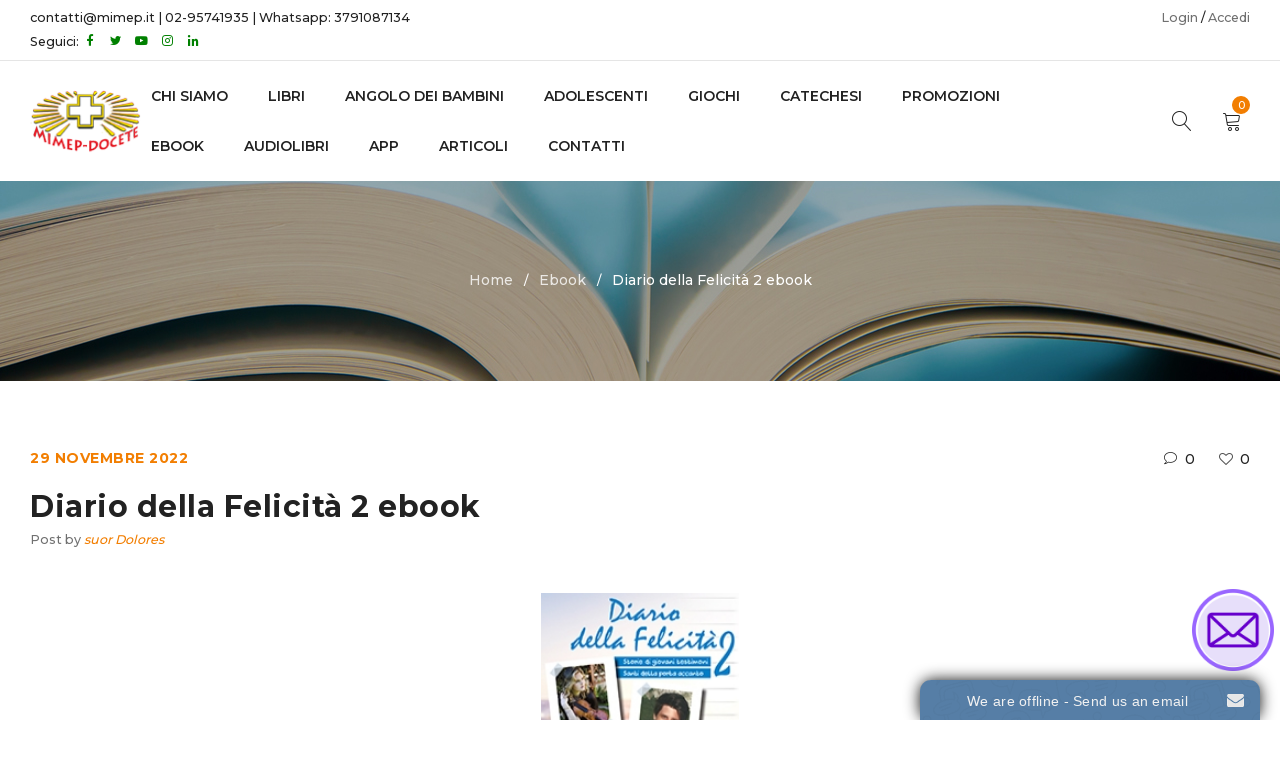

--- FILE ---
content_type: text/html; charset=UTF-8
request_url: https://www.mimep.it/ebook/diario-della-felicita-2-ebook/
body_size: 20944
content:
<!DOCTYPE html>
<html lang="it-IT">
<head>
		<meta charset="UTF-8" />

			<meta name="viewport" content="width=device-width, initial-scale=1.0, maximum-scale=1" />
	
	<link rel="profile" href="//gmpg.org/xfn/11" />
				<link rel="shortcut icon" href="https://www.mimep.it/wp-content/uploads/2016/04/logo-ico-favicon.ico" />
		<link rel="dns-prefetch" href="//cdn.hu-manity.co" />
		<!-- Cookie Compliance -->
		<script type="text/javascript">var huOptions = {"appID":"wwwmimepit-c837c77","currentLanguage":"it","blocking":false,"globalCookie":false,"isAdmin":false,"privacyConsent":true,"forms":[]};</script>
		<script type="text/javascript" src="https://cdn.hu-manity.co/hu-banner.min.js"></script><title>Diario della Felicità 2 ebook | Casa Editrice Mimep Docete</title>
<meta name='robots' content='max-image-preview:large' />
<link rel='dns-prefetch' href='//www.googletagmanager.com' />
<link rel='dns-prefetch' href='//fonts.googleapis.com' />
<link rel='preconnect' href='https://fonts.gstatic.com' crossorigin />
<link rel="alternate" type="application/rss+xml" title="Casa Editrice Mimep Docete &raquo; Feed" href="https://www.mimep.it/feed/" />
<link rel="alternate" type="application/rss+xml" title="Casa Editrice Mimep Docete &raquo; Feed dei commenti" href="https://www.mimep.it/comments/feed/" />
<link rel="alternate" title="oEmbed (JSON)" type="application/json+oembed" href="https://www.mimep.it/wp-json/oembed/1.0/embed?url=https%3A%2F%2Fwww.mimep.it%2Febook%2Fdiario-della-felicita-2-ebook%2F" />
<link rel="alternate" title="oEmbed (XML)" type="text/xml+oembed" href="https://www.mimep.it/wp-json/oembed/1.0/embed?url=https%3A%2F%2Fwww.mimep.it%2Febook%2Fdiario-della-felicita-2-ebook%2F&#038;format=xml" />
<style id='wp-img-auto-sizes-contain-inline-css' type='text/css'>
img:is([sizes=auto i],[sizes^="auto," i]){contain-intrinsic-size:3000px 1500px}
/*# sourceURL=wp-img-auto-sizes-contain-inline-css */
</style>
<link rel='stylesheet' id='ebookstorestylesheet-css' href='https://www.mimep.it/wp-content/plugins/ebook-store/css/ebook_store.css?ver=6.9' type='text/css' media='all' />
<link rel='stylesheet' id='woosb-blocks-css' href='https://www.mimep.it/wp-content/plugins/woo-product-bundle/assets/css/blocks.css?ver=8.4.3' type='text/css' media='all' />
<style id='wp-emoji-styles-inline-css' type='text/css'>

	img.wp-smiley, img.emoji {
		display: inline !important;
		border: none !important;
		box-shadow: none !important;
		height: 1em !important;
		width: 1em !important;
		margin: 0 0.07em !important;
		vertical-align: -0.1em !important;
		background: none !important;
		padding: 0 !important;
	}
/*# sourceURL=wp-emoji-styles-inline-css */
</style>
<style id='wp-block-library-inline-css' type='text/css'>
:root{--wp-block-synced-color:#7a00df;--wp-block-synced-color--rgb:122,0,223;--wp-bound-block-color:var(--wp-block-synced-color);--wp-editor-canvas-background:#ddd;--wp-admin-theme-color:#007cba;--wp-admin-theme-color--rgb:0,124,186;--wp-admin-theme-color-darker-10:#006ba1;--wp-admin-theme-color-darker-10--rgb:0,107,160.5;--wp-admin-theme-color-darker-20:#005a87;--wp-admin-theme-color-darker-20--rgb:0,90,135;--wp-admin-border-width-focus:2px}@media (min-resolution:192dpi){:root{--wp-admin-border-width-focus:1.5px}}.wp-element-button{cursor:pointer}:root .has-very-light-gray-background-color{background-color:#eee}:root .has-very-dark-gray-background-color{background-color:#313131}:root .has-very-light-gray-color{color:#eee}:root .has-very-dark-gray-color{color:#313131}:root .has-vivid-green-cyan-to-vivid-cyan-blue-gradient-background{background:linear-gradient(135deg,#00d084,#0693e3)}:root .has-purple-crush-gradient-background{background:linear-gradient(135deg,#34e2e4,#4721fb 50%,#ab1dfe)}:root .has-hazy-dawn-gradient-background{background:linear-gradient(135deg,#faaca8,#dad0ec)}:root .has-subdued-olive-gradient-background{background:linear-gradient(135deg,#fafae1,#67a671)}:root .has-atomic-cream-gradient-background{background:linear-gradient(135deg,#fdd79a,#004a59)}:root .has-nightshade-gradient-background{background:linear-gradient(135deg,#330968,#31cdcf)}:root .has-midnight-gradient-background{background:linear-gradient(135deg,#020381,#2874fc)}:root{--wp--preset--font-size--normal:16px;--wp--preset--font-size--huge:42px}.has-regular-font-size{font-size:1em}.has-larger-font-size{font-size:2.625em}.has-normal-font-size{font-size:var(--wp--preset--font-size--normal)}.has-huge-font-size{font-size:var(--wp--preset--font-size--huge)}.has-text-align-center{text-align:center}.has-text-align-left{text-align:left}.has-text-align-right{text-align:right}.has-fit-text{white-space:nowrap!important}#end-resizable-editor-section{display:none}.aligncenter{clear:both}.items-justified-left{justify-content:flex-start}.items-justified-center{justify-content:center}.items-justified-right{justify-content:flex-end}.items-justified-space-between{justify-content:space-between}.screen-reader-text{border:0;clip-path:inset(50%);height:1px;margin:-1px;overflow:hidden;padding:0;position:absolute;width:1px;word-wrap:normal!important}.screen-reader-text:focus{background-color:#ddd;clip-path:none;color:#444;display:block;font-size:1em;height:auto;left:5px;line-height:normal;padding:15px 23px 14px;text-decoration:none;top:5px;width:auto;z-index:100000}html :where(.has-border-color){border-style:solid}html :where([style*=border-top-color]){border-top-style:solid}html :where([style*=border-right-color]){border-right-style:solid}html :where([style*=border-bottom-color]){border-bottom-style:solid}html :where([style*=border-left-color]){border-left-style:solid}html :where([style*=border-width]){border-style:solid}html :where([style*=border-top-width]){border-top-style:solid}html :where([style*=border-right-width]){border-right-style:solid}html :where([style*=border-bottom-width]){border-bottom-style:solid}html :where([style*=border-left-width]){border-left-style:solid}html :where(img[class*=wp-image-]){height:auto;max-width:100%}:where(figure){margin:0 0 1em}html :where(.is-position-sticky){--wp-admin--admin-bar--position-offset:var(--wp-admin--admin-bar--height,0px)}@media screen and (max-width:600px){html :where(.is-position-sticky){--wp-admin--admin-bar--position-offset:0px}}

/*# sourceURL=wp-block-library-inline-css */
</style><link rel='stylesheet' id='wc-blocks-style-css' href='https://www.mimep.it/wp-content/plugins/woocommerce/assets/client/blocks/wc-blocks.css?ver=wc-10.4.3' type='text/css' media='all' />
<style id='global-styles-inline-css' type='text/css'>
:root{--wp--preset--aspect-ratio--square: 1;--wp--preset--aspect-ratio--4-3: 4/3;--wp--preset--aspect-ratio--3-4: 3/4;--wp--preset--aspect-ratio--3-2: 3/2;--wp--preset--aspect-ratio--2-3: 2/3;--wp--preset--aspect-ratio--16-9: 16/9;--wp--preset--aspect-ratio--9-16: 9/16;--wp--preset--color--black: #000000;--wp--preset--color--cyan-bluish-gray: #abb8c3;--wp--preset--color--white: #ffffff;--wp--preset--color--pale-pink: #f78da7;--wp--preset--color--vivid-red: #cf2e2e;--wp--preset--color--luminous-vivid-orange: #ff6900;--wp--preset--color--luminous-vivid-amber: #fcb900;--wp--preset--color--light-green-cyan: #7bdcb5;--wp--preset--color--vivid-green-cyan: #00d084;--wp--preset--color--pale-cyan-blue: #8ed1fc;--wp--preset--color--vivid-cyan-blue: #0693e3;--wp--preset--color--vivid-purple: #9b51e0;--wp--preset--gradient--vivid-cyan-blue-to-vivid-purple: linear-gradient(135deg,rgb(6,147,227) 0%,rgb(155,81,224) 100%);--wp--preset--gradient--light-green-cyan-to-vivid-green-cyan: linear-gradient(135deg,rgb(122,220,180) 0%,rgb(0,208,130) 100%);--wp--preset--gradient--luminous-vivid-amber-to-luminous-vivid-orange: linear-gradient(135deg,rgb(252,185,0) 0%,rgb(255,105,0) 100%);--wp--preset--gradient--luminous-vivid-orange-to-vivid-red: linear-gradient(135deg,rgb(255,105,0) 0%,rgb(207,46,46) 100%);--wp--preset--gradient--very-light-gray-to-cyan-bluish-gray: linear-gradient(135deg,rgb(238,238,238) 0%,rgb(169,184,195) 100%);--wp--preset--gradient--cool-to-warm-spectrum: linear-gradient(135deg,rgb(74,234,220) 0%,rgb(151,120,209) 20%,rgb(207,42,186) 40%,rgb(238,44,130) 60%,rgb(251,105,98) 80%,rgb(254,248,76) 100%);--wp--preset--gradient--blush-light-purple: linear-gradient(135deg,rgb(255,206,236) 0%,rgb(152,150,240) 100%);--wp--preset--gradient--blush-bordeaux: linear-gradient(135deg,rgb(254,205,165) 0%,rgb(254,45,45) 50%,rgb(107,0,62) 100%);--wp--preset--gradient--luminous-dusk: linear-gradient(135deg,rgb(255,203,112) 0%,rgb(199,81,192) 50%,rgb(65,88,208) 100%);--wp--preset--gradient--pale-ocean: linear-gradient(135deg,rgb(255,245,203) 0%,rgb(182,227,212) 50%,rgb(51,167,181) 100%);--wp--preset--gradient--electric-grass: linear-gradient(135deg,rgb(202,248,128) 0%,rgb(113,206,126) 100%);--wp--preset--gradient--midnight: linear-gradient(135deg,rgb(2,3,129) 0%,rgb(40,116,252) 100%);--wp--preset--font-size--small: 13px;--wp--preset--font-size--medium: 20px;--wp--preset--font-size--large: 36px;--wp--preset--font-size--x-large: 42px;--wp--preset--spacing--20: 0.44rem;--wp--preset--spacing--30: 0.67rem;--wp--preset--spacing--40: 1rem;--wp--preset--spacing--50: 1.5rem;--wp--preset--spacing--60: 2.25rem;--wp--preset--spacing--70: 3.38rem;--wp--preset--spacing--80: 5.06rem;--wp--preset--shadow--natural: 6px 6px 9px rgba(0, 0, 0, 0.2);--wp--preset--shadow--deep: 12px 12px 50px rgba(0, 0, 0, 0.4);--wp--preset--shadow--sharp: 6px 6px 0px rgba(0, 0, 0, 0.2);--wp--preset--shadow--outlined: 6px 6px 0px -3px rgb(255, 255, 255), 6px 6px rgb(0, 0, 0);--wp--preset--shadow--crisp: 6px 6px 0px rgb(0, 0, 0);}:where(.is-layout-flex){gap: 0.5em;}:where(.is-layout-grid){gap: 0.5em;}body .is-layout-flex{display: flex;}.is-layout-flex{flex-wrap: wrap;align-items: center;}.is-layout-flex > :is(*, div){margin: 0;}body .is-layout-grid{display: grid;}.is-layout-grid > :is(*, div){margin: 0;}:where(.wp-block-columns.is-layout-flex){gap: 2em;}:where(.wp-block-columns.is-layout-grid){gap: 2em;}:where(.wp-block-post-template.is-layout-flex){gap: 1.25em;}:where(.wp-block-post-template.is-layout-grid){gap: 1.25em;}.has-black-color{color: var(--wp--preset--color--black) !important;}.has-cyan-bluish-gray-color{color: var(--wp--preset--color--cyan-bluish-gray) !important;}.has-white-color{color: var(--wp--preset--color--white) !important;}.has-pale-pink-color{color: var(--wp--preset--color--pale-pink) !important;}.has-vivid-red-color{color: var(--wp--preset--color--vivid-red) !important;}.has-luminous-vivid-orange-color{color: var(--wp--preset--color--luminous-vivid-orange) !important;}.has-luminous-vivid-amber-color{color: var(--wp--preset--color--luminous-vivid-amber) !important;}.has-light-green-cyan-color{color: var(--wp--preset--color--light-green-cyan) !important;}.has-vivid-green-cyan-color{color: var(--wp--preset--color--vivid-green-cyan) !important;}.has-pale-cyan-blue-color{color: var(--wp--preset--color--pale-cyan-blue) !important;}.has-vivid-cyan-blue-color{color: var(--wp--preset--color--vivid-cyan-blue) !important;}.has-vivid-purple-color{color: var(--wp--preset--color--vivid-purple) !important;}.has-black-background-color{background-color: var(--wp--preset--color--black) !important;}.has-cyan-bluish-gray-background-color{background-color: var(--wp--preset--color--cyan-bluish-gray) !important;}.has-white-background-color{background-color: var(--wp--preset--color--white) !important;}.has-pale-pink-background-color{background-color: var(--wp--preset--color--pale-pink) !important;}.has-vivid-red-background-color{background-color: var(--wp--preset--color--vivid-red) !important;}.has-luminous-vivid-orange-background-color{background-color: var(--wp--preset--color--luminous-vivid-orange) !important;}.has-luminous-vivid-amber-background-color{background-color: var(--wp--preset--color--luminous-vivid-amber) !important;}.has-light-green-cyan-background-color{background-color: var(--wp--preset--color--light-green-cyan) !important;}.has-vivid-green-cyan-background-color{background-color: var(--wp--preset--color--vivid-green-cyan) !important;}.has-pale-cyan-blue-background-color{background-color: var(--wp--preset--color--pale-cyan-blue) !important;}.has-vivid-cyan-blue-background-color{background-color: var(--wp--preset--color--vivid-cyan-blue) !important;}.has-vivid-purple-background-color{background-color: var(--wp--preset--color--vivid-purple) !important;}.has-black-border-color{border-color: var(--wp--preset--color--black) !important;}.has-cyan-bluish-gray-border-color{border-color: var(--wp--preset--color--cyan-bluish-gray) !important;}.has-white-border-color{border-color: var(--wp--preset--color--white) !important;}.has-pale-pink-border-color{border-color: var(--wp--preset--color--pale-pink) !important;}.has-vivid-red-border-color{border-color: var(--wp--preset--color--vivid-red) !important;}.has-luminous-vivid-orange-border-color{border-color: var(--wp--preset--color--luminous-vivid-orange) !important;}.has-luminous-vivid-amber-border-color{border-color: var(--wp--preset--color--luminous-vivid-amber) !important;}.has-light-green-cyan-border-color{border-color: var(--wp--preset--color--light-green-cyan) !important;}.has-vivid-green-cyan-border-color{border-color: var(--wp--preset--color--vivid-green-cyan) !important;}.has-pale-cyan-blue-border-color{border-color: var(--wp--preset--color--pale-cyan-blue) !important;}.has-vivid-cyan-blue-border-color{border-color: var(--wp--preset--color--vivid-cyan-blue) !important;}.has-vivid-purple-border-color{border-color: var(--wp--preset--color--vivid-purple) !important;}.has-vivid-cyan-blue-to-vivid-purple-gradient-background{background: var(--wp--preset--gradient--vivid-cyan-blue-to-vivid-purple) !important;}.has-light-green-cyan-to-vivid-green-cyan-gradient-background{background: var(--wp--preset--gradient--light-green-cyan-to-vivid-green-cyan) !important;}.has-luminous-vivid-amber-to-luminous-vivid-orange-gradient-background{background: var(--wp--preset--gradient--luminous-vivid-amber-to-luminous-vivid-orange) !important;}.has-luminous-vivid-orange-to-vivid-red-gradient-background{background: var(--wp--preset--gradient--luminous-vivid-orange-to-vivid-red) !important;}.has-very-light-gray-to-cyan-bluish-gray-gradient-background{background: var(--wp--preset--gradient--very-light-gray-to-cyan-bluish-gray) !important;}.has-cool-to-warm-spectrum-gradient-background{background: var(--wp--preset--gradient--cool-to-warm-spectrum) !important;}.has-blush-light-purple-gradient-background{background: var(--wp--preset--gradient--blush-light-purple) !important;}.has-blush-bordeaux-gradient-background{background: var(--wp--preset--gradient--blush-bordeaux) !important;}.has-luminous-dusk-gradient-background{background: var(--wp--preset--gradient--luminous-dusk) !important;}.has-pale-ocean-gradient-background{background: var(--wp--preset--gradient--pale-ocean) !important;}.has-electric-grass-gradient-background{background: var(--wp--preset--gradient--electric-grass) !important;}.has-midnight-gradient-background{background: var(--wp--preset--gradient--midnight) !important;}.has-small-font-size{font-size: var(--wp--preset--font-size--small) !important;}.has-medium-font-size{font-size: var(--wp--preset--font-size--medium) !important;}.has-large-font-size{font-size: var(--wp--preset--font-size--large) !important;}.has-x-large-font-size{font-size: var(--wp--preset--font-size--x-large) !important;}
/*# sourceURL=global-styles-inline-css */
</style>

<style id='classic-theme-styles-inline-css' type='text/css'>
/*! This file is auto-generated */
.wp-block-button__link{color:#fff;background-color:#32373c;border-radius:9999px;box-shadow:none;text-decoration:none;padding:calc(.667em + 2px) calc(1.333em + 2px);font-size:1.125em}.wp-block-file__button{background:#32373c;color:#fff;text-decoration:none}
/*# sourceURL=/wp-includes/css/classic-themes.min.css */
</style>
<link rel='stylesheet' id='contact-form-7-css' href='https://www.mimep.it/wp-content/plugins/contact-form-7/includes/css/styles.css?ver=6.1.4' type='text/css' media='all' />
<link rel='stylesheet' id='mailup-css' href='https://www.mimep.it/wp-content/plugins/mailup-email-and-newsletter-subscription-form/public/css/mailup-public.css?ver=1.2.7' type='text/css' media='all' />
<link rel='stylesheet' id='js_composer_front-css' href='https://www.mimep.it/wp-content/plugins/js_composer/assets/css/js_composer.min.css?ver=8.7.2' type='text/css' media='all' />
<link rel='stylesheet' id='ts-shortcode-css' href='https://www.mimep.it/wp-content/plugins/themesky/css/shortcode.css?ver=1.0.9' type='text/css' media='all' />
<link rel='stylesheet' id='owl-carousel-css' href='https://www.mimep.it/wp-content/plugins/themesky/css/owl.carousel.css?ver=1.0.9' type='text/css' media='all' />
<link rel='stylesheet' id='tiered-pricing-table-front-css-css' href='https://www.mimep.it/wp-content/plugins/tier-pricing-table/assets/frontend/main.css?ver=5.5.1' type='text/css' media='all' />
<link rel='stylesheet' id='woo-donations-front-style-css' href='https://www.mimep.it/wp-content/plugins/woo-donations/assets/css/wdgk-front-style.css?ver=4.4.3' type='text/css' media='all' />
<link rel='stylesheet' id='woo-shipping-display-mode-css' href='https://www.mimep.it/wp-content/plugins/woo-shipping-display-mode/public/css/woo-shipping-display-mode-public.css?ver=1.0.0' type='text/css' media='all' />
<link rel='stylesheet' id='woocommerce-layout-css' href='https://www.mimep.it/wp-content/plugins/woocommerce/assets/css/woocommerce-layout.css?ver=10.4.3' type='text/css' media='all' />
<link rel='stylesheet' id='woocommerce-smallscreen-css' href='https://www.mimep.it/wp-content/plugins/woocommerce/assets/css/woocommerce-smallscreen.css?ver=10.4.3' type='text/css' media='only screen and (max-width: 768px)' />
<link rel='stylesheet' id='woocommerce-general-css' href='https://www.mimep.it/wp-content/plugins/woocommerce/assets/css/woocommerce.css?ver=10.4.3' type='text/css' media='all' />
<style id='woocommerce-inline-inline-css' type='text/css'>
.woocommerce form .form-row .required { visibility: visible; }
/*# sourceURL=woocommerce-inline-inline-css */
</style>
<link rel='stylesheet' id='wa_order_style-css' href='https://www.mimep.it/wp-content/plugins/oneclick-whatsapp-order/assets/css/main-style.css?ver=1.1.0' type='text/css' media='all' />
<link rel='stylesheet' id='product-pre-orders-for-woo-setting-frontend-css' href='https://www.mimep.it/wp-content/plugins/product-pre-orders-for-woo/css/product-pre-orders-for-woo-setting-frontend.css?ver=2.0.0' type='text/css' media='all' />
<style id='product-pre-orders-for-woo-style-css-inline-css' type='text/css'>

                .wpro-pre-order-availability-date-cart{
                    color:#a46497;
                }
                .wpro-pre-order-availability-date{
                    color:#00a79c;
                }
                .wpro-pre-order-shop-page{
                    color:#b20015;
                }
            
/*# sourceURL=product-pre-orders-for-woo-style-css-inline-css */
</style>
<link rel='stylesheet' id='woosb-frontend-css' href='https://www.mimep.it/wp-content/plugins/woo-product-bundle/assets/css/frontend.css?ver=8.4.3' type='text/css' media='all' />
<link rel='stylesheet' id='wccd-style-css' href='https://www.mimep.it/wp-content/plugins/wc-carta-docente/css/wc-carta-docente.css?ver=1.4.7' type='text/css' media='all' />
<link rel='stylesheet' id='wccc-style-css' href='https://www.mimep.it/wp-content/plugins/wc-carte-cultura/css/wc-carte-cultura.css?ver=1.0.0' type='text/css' media='all' />
<link rel='stylesheet' id='slick-css' href='https://www.mimep.it/wp-content/plugins/wpc-grouped-product/assets/slick/slick.css?ver=6.9' type='text/css' media='all' />
<link rel='stylesheet' id='woosg-frontend-css' href='https://www.mimep.it/wp-content/plugins/wpc-grouped-product/assets/css/frontend.css?ver=5.2.5' type='text/css' media='all' />
<link rel="preload" as="style" href="https://fonts.googleapis.com/css?family=Montserrat:500,700,300,600&#038;display=swap&#038;ver=1768396592" /><link rel="stylesheet" href="https://fonts.googleapis.com/css?family=Montserrat:500,700,300,600&#038;display=swap&#038;ver=1768396592" media="print" onload="this.media='all'"><noscript><link rel="stylesheet" href="https://fonts.googleapis.com/css?family=Montserrat:500,700,300,600&#038;display=swap&#038;ver=1768396592" /></noscript><link rel='stylesheet' id='font-awesome-css' href='https://www.mimep.it/wp-content/themes/yoome/css/font-awesome.css?ver=1.1.7' type='text/css' media='all' />
<link rel='stylesheet' id='font-linear-icon-css' href='https://www.mimep.it/wp-content/themes/yoome/css/linearicons.css?ver=1.1.7' type='text/css' media='all' />
<link rel='stylesheet' id='yoome-reset-css' href='https://www.mimep.it/wp-content/themes/yoome/css/reset.css?ver=1.1.7' type='text/css' media='all' />
<link rel='stylesheet' id='yoome-style-css' href='https://www.mimep.it/wp-content/themes/yoome/style.css?ver=1.1.7' type='text/css' media='all' />
<style id='yoome-style-inline-css' type='text/css'>
.header-v3 header .menu-wrapper nav > ul.menu > li.menu-item-11536{background-color: #dd9933;}
/*# sourceURL=yoome-style-inline-css */
</style>
<link rel='stylesheet' id='yoome-responsive-css' href='https://www.mimep.it/wp-content/themes/yoome/css/responsive.css?ver=1.1.7' type='text/css' media='all' />
<link rel='stylesheet' id='prettyphoto-css' href='https://www.mimep.it/wp-content/plugins/js_composer/assets/lib/vendor/prettyphoto/css/prettyPhoto.min.css?ver=8.7.2' type='text/css' media='all' />
<link rel='stylesheet' id='yoome-dynamic-css-css' href='https://www.mimep.it/wp-content/uploads/yoome.css?ver=1768396592' type='text/css' media='all' />
<script type="text/template" id="tmpl-variation-template">
	<div class="woocommerce-variation-description">{{{ data.variation.variation_description }}}</div>
	<div class="woocommerce-variation-price">{{{ data.variation.price_html }}}</div>
	<div class="woocommerce-variation-availability">{{{ data.variation.availability_html }}}</div>
</script>
<script type="text/template" id="tmpl-unavailable-variation-template">
	<p role="alert">Questo prodotto non è disponibile. Scegli un&#039;altra combinazione.</p>
</script>
<script type="text/javascript" id="woocommerce-google-analytics-integration-gtag-js-after">
/* <![CDATA[ */
/* Google Analytics for WooCommerce (gtag.js) */
					window.dataLayer = window.dataLayer || [];
					function gtag(){dataLayer.push(arguments);}
					// Set up default consent state.
					for ( const mode of [{"analytics_storage":"denied","ad_storage":"denied","ad_user_data":"denied","ad_personalization":"denied","region":["AT","BE","BG","HR","CY","CZ","DK","EE","FI","FR","DE","GR","HU","IS","IE","IT","LV","LI","LT","LU","MT","NL","NO","PL","PT","RO","SK","SI","ES","SE","GB","CH"]}] || [] ) {
						gtag( "consent", "default", { "wait_for_update": 500, ...mode } );
					}
					gtag("js", new Date());
					gtag("set", "developer_id.dOGY3NW", true);
					gtag("config", "G-W3Y31S5B14", {"track_404":true,"allow_google_signals":false,"logged_in":false,"linker":{"domains":[],"allow_incoming":false},"custom_map":{"dimension1":"logged_in"}});
//# sourceURL=woocommerce-google-analytics-integration-gtag-js-after
/* ]]> */
</script>
<script type="text/javascript" src="https://www.mimep.it/wp-includes/js/jquery/jquery.min.js?ver=3.7.1" id="jquery-core-js"></script>
<script type="text/javascript" src="https://www.mimep.it/wp-includes/js/jquery/jquery-migrate.min.js?ver=3.4.1" id="jquery-migrate-js"></script>
<script type="text/javascript" id="jquery-js-after">
/* <![CDATA[ */
if (typeof (window.wpfReadyList) == "undefined") {
			var v = jQuery.fn.jquery;
			if (v && parseInt(v) >= 3 && window.self === window.top) {
				var readyList=[];
				window.originalReadyMethod = jQuery.fn.ready;
				jQuery.fn.ready = function(){
					if(arguments.length && arguments.length > 0 && typeof arguments[0] === "function") {
						readyList.push({"c": this, "a": arguments});
					}
					return window.originalReadyMethod.apply( this, arguments );
				};
				window.wpfReadyList = readyList;
			}}
//# sourceURL=jquery-js-after
/* ]]> */
</script>
<script type="text/javascript" src="https://www.mimep.it/wp-content/plugins/mailup-email-and-newsletter-subscription-form/admin/js/jquery.validate.min.js?ver=1.19.5" id="mailup_validate-js"></script>
<script type="text/javascript" src="https://www.mimep.it/wp-content/plugins/mailup-email-and-newsletter-subscription-form/admin/js/localization/messages_it.js?ver=1.19.5" id="mailup_validate_loc_it-js"></script>
<script type="text/javascript" id="mailup-js-extra">
/* <![CDATA[ */
var mailup_params = {"ajax_url":"https://www.mimep.it/wp-admin/admin-ajax.php","ajaxNonce":"4d36c146e8"};
//# sourceURL=mailup-js-extra
/* ]]> */
</script>
<script type="text/javascript" src="https://www.mimep.it/wp-content/plugins/mailup-email-and-newsletter-subscription-form/public/js/mailup-public.js?ver=1.2.7" id="mailup-js"></script>
<script type="text/javascript" id="tiered-pricing-table-front-js-js-extra">
/* <![CDATA[ */
var tieredPricingGlobalData = {"loadVariationTieredPricingNonce":"5983d23e19","isPremium":"no","currencyOptions":{"currency_symbol":"&euro;","decimal_separator":",","thousand_separator":".","decimals":2,"price_format":"%2$s&nbsp;%1$s","trim_zeros":false},"supportedVariableProductTypes":["variable","variable-subscription"],"supportedSimpleProductTypes":["simple","variation","subscription","subscription-variation"]};
//# sourceURL=tiered-pricing-table-front-js-js-extra
/* ]]> */
</script>
<script type="text/javascript" src="https://www.mimep.it/wp-content/plugins/tier-pricing-table/assets/frontend/product-tiered-pricing-table.min.js?ver=5.5.1" id="tiered-pricing-table-front-js-js"></script>
<script type="text/javascript" id="woo-shipping-display-mode-js-extra">
/* <![CDATA[ */
var wsdm_params = {"shipping_format":"radio","is_blocks_enabled":"","shipping_options_label":"Shipping options"};
//# sourceURL=woo-shipping-display-mode-js-extra
/* ]]> */
</script>
<script type="text/javascript" src="https://www.mimep.it/wp-content/plugins/woo-shipping-display-mode/public/js/woo-shipping-display-mode-public.js?ver=1.0.0" id="woo-shipping-display-mode-js"></script>
<script type="text/javascript" src="https://www.mimep.it/wp-content/plugins/woocommerce/assets/js/jquery-blockui/jquery.blockUI.min.js?ver=2.7.0-wc.10.4.3" id="wc-jquery-blockui-js" data-wp-strategy="defer"></script>
<script type="text/javascript" id="wc-add-to-cart-js-extra">
/* <![CDATA[ */
var wc_add_to_cart_params = {"ajax_url":"/wp-admin/admin-ajax.php","wc_ajax_url":"/?wc-ajax=%%endpoint%%","i18n_view_cart":"Visualizza carrello","cart_url":"https://www.mimep.it/carrello/","is_cart":"","cart_redirect_after_add":"yes"};
//# sourceURL=wc-add-to-cart-js-extra
/* ]]> */
</script>
<script type="text/javascript" src="https://www.mimep.it/wp-content/plugins/woocommerce/assets/js/frontend/add-to-cart.min.js?ver=10.4.3" id="wc-add-to-cart-js" data-wp-strategy="defer"></script>
<script type="text/javascript" src="https://www.mimep.it/wp-content/plugins/woocommerce/assets/js/js-cookie/js.cookie.min.js?ver=2.1.4-wc.10.4.3" id="wc-js-cookie-js" defer="defer" data-wp-strategy="defer"></script>
<script type="text/javascript" id="woocommerce-js-extra">
/* <![CDATA[ */
var woocommerce_params = {"ajax_url":"/wp-admin/admin-ajax.php","wc_ajax_url":"/?wc-ajax=%%endpoint%%","i18n_password_show":"Mostra password","i18n_password_hide":"Nascondi password"};
//# sourceURL=woocommerce-js-extra
/* ]]> */
</script>
<script type="text/javascript" src="https://www.mimep.it/wp-content/plugins/woocommerce/assets/js/frontend/woocommerce.min.js?ver=10.4.3" id="woocommerce-js" defer="defer" data-wp-strategy="defer"></script>
<script type="text/javascript" src="https://www.mimep.it/wp-content/plugins/js_composer/assets/js/vendors/woocommerce-add-to-cart.js?ver=8.7.2" id="vc_woocommerce-add-to-cart-js-js"></script>
<script type="text/javascript" id="WCPAY_ASSETS-js-extra">
/* <![CDATA[ */
var wcpayAssets = {"url":"https://www.mimep.it/wp-content/plugins/woocommerce-payments/dist/"};
//# sourceURL=WCPAY_ASSETS-js-extra
/* ]]> */
</script>
<script type="text/javascript" src="https://www.mimep.it/wp-includes/js/underscore.min.js?ver=1.13.7" id="underscore-js"></script>
<script type="text/javascript" id="wp-util-js-extra">
/* <![CDATA[ */
var _wpUtilSettings = {"ajax":{"url":"/wp-admin/admin-ajax.php"}};
//# sourceURL=wp-util-js-extra
/* ]]> */
</script>
<script type="text/javascript" src="https://www.mimep.it/wp-includes/js/wp-util.min.js?ver=6.9" id="wp-util-js"></script>
<script type="text/javascript" id="wc-add-to-cart-variation-js-extra">
/* <![CDATA[ */
var wc_add_to_cart_variation_params = {"wc_ajax_url":"/?wc-ajax=%%endpoint%%","i18n_no_matching_variations_text":"Nessun prodotto corrisponde alla tua scelta. Prova con un'altra combinazione.","i18n_make_a_selection_text":"Seleziona le opzioni del prodotto prima di aggiungerlo al carrello.","i18n_unavailable_text":"Questo prodotto non \u00e8 disponibile. Scegli un'altra combinazione.","i18n_reset_alert_text":"La tua selezione \u00e8 stata azzerata. Seleziona le opzioni del prodotto prima di aggiungerlo al carrello."};
//# sourceURL=wc-add-to-cart-variation-js-extra
/* ]]> */
</script>
<script type="text/javascript" src="https://www.mimep.it/wp-content/plugins/woocommerce/assets/js/frontend/add-to-cart-variation.min.js?ver=10.4.3" id="wc-add-to-cart-variation-js" defer="defer" data-wp-strategy="defer"></script>
<script></script><link rel="https://api.w.org/" href="https://www.mimep.it/wp-json/" /><link rel="EditURI" type="application/rsd+xml" title="RSD" href="https://www.mimep.it/xmlrpc.php?rsd" />
<meta name="generator" content="WordPress 6.9" />
<meta name="generator" content="WooCommerce 10.4.3" />
<link rel="canonical" href="https://www.mimep.it/ebook/diario-della-felicita-2-ebook/" />
<link rel='shortlink' href='https://www.mimep.it/?p=28289' />
<meta name="generator" content="Redux 4.5.10" /><!-- Facebook Pixel Code -->
<script>
!function(f,b,e,v,n,t,s){if(f.fbq)return;n=f.fbq=function(){n.callMethod?
n.callMethod.apply(n,arguments):n.queue.push(arguments)};if(!f._fbq)f._fbq=n;
n.push=n;n.loaded=!0;n.version='2.0';n.queue=[];t=b.createElement(e);t.async=!0;
t.src=v;s=b.getElementsByTagName(e)[0];s.parentNode.insertBefore(t,s)}(window,
document,'script','https://connect.facebook.net/en_US/fbevents.js');
fbq('init', '1882940918651518'); // Insert your pixel ID here.
fbq('track', 'Purchase', {
value: 0.00,
currency: 'EUR'
});
</script>
<noscript><img height="1" width="1" style="display:none"
src="https://www.facebook.com/tr?id=1882940918651518&ev=PageView&noscript=1"
/></noscript>
<!-- DO NOT MODIFY -->
<!-- End Facebook Pixel Code -->
<meta name="facebook-domain-verification" content="rkic3vpo27meo9zmgfkpvwqskcl9nu" /><style type="text/css" data-type="vc_shortcodes-custom-css">.vc_custom_1768313984506{background-color: #1E73BE !important;}</style>            <style>
                .wdgk_donation_content a.button.wdgk_add_donation { background-color: #289dcc !important; } .wdgk_donation_content a.button.wdgk_add_donation { color: #FFFFFF !important; }            </style>
	<style>
		#sendbtn,
		#sendbtn2,
		.wa-order-button,
		.gdpr_wa_button_input,
		a.wa-order-checkout,
		a.wa-order-thankyou,
		.shortcode_wa_button,
		.shortcode_wa_button_nt,
		.floating_button {
			-webkit-box-shadow: inset 0px 4px 7px 0px rgba(0,0,0,0.25) !important;
			-moz-box-shadow: inset 0px 4px 7px 0px rgba(0,0,0,0.25) !important;
			box-shadow: inset 0px 4px 7px 0px rgba(0,0,0,0.25) !important;
		}

		#sendbtn:hover,
		#sendbtn2:hover,
		.wa-order-button:hover,
		.gdpr_wa_button_input:hover,
		a.wa-order-checkout:hover,
		a.wa-order-thankyou:hover,
		.shortcode_wa_button:hover,
		.shortcode_wa_button_nt:hover,
		.floating_button:hover {
			-webkit-box-shadow: inset 0px 4px 7px 0px rgba(0,0,0,0.25) !important;
			-moz-box-shadow: inset 0px 4px 7px 0px rgba(0,0,0,0.25) !important;
			box-shadow: inset 0px 4px 7px 0px rgba(0,0,0,0.25) !important;
		}
	</style>
<!-- Google site verification - Google for WooCommerce -->
<meta name="google-site-verification" content="yDZJMX0ij0WtIpVntxvsOxBsHWncQ0OV-W8QFRdvbyg" />
	<noscript><style>.woocommerce-product-gallery{ opacity: 1 !important; }</style></noscript>
	<meta name="generator" content="Powered by WPBakery Page Builder - drag and drop page builder for WordPress."/>
<noscript><style> .wpb_animate_when_almost_visible { opacity: 1; }</style></noscript><link rel='stylesheet' id='redux-custom-fonts-css' href='//www.mimep.it/wp-content/uploads/redux/custom-fonts/fonts.css?ver=1674288512' type='text/css' media='all' />
</head>
<body class="wp-singular ebook-template-default single single-ebook postid-28289 wp-theme-yoome theme-yoome cookies-not-set woocommerce-no-js layout-fullwidth header-v4 button-radius product-label-circle product-style-2 no-wishlist no-compare ts_desktop wpb-js-composer js-comp-ver-8.7.2 vc_responsive">

<div id="page" class="hfeed site">

			<!-- Page Slider -->
				
		<!-- Search -->
				<div id="ts-search-sidebar" class="ts-floating-sidebar">
			<div class="overlay"></div>
			<div class="ts-search-by-category ts-sidebar-content woocommerce">
				<h2 class="title">Cerca</h2>
				<span class="close"></span>
				<form method="get" action="https://www.mimep.it/" id="searchform-328">
	<div class="search-table">
		<div class="search-field search-content">
			<input type="text" value="" name="s" id="s-328" placeholder="Cerca libri" autocomplete="off" />
						<input type="hidden" name="post_type" value="product" />
					</div>
		<div class="search-button">
			<input type="submit" id="searchsubmit-328" value="Cerca" />
		</div>
	</div>
</form>				<div class="ts-search-result-container"></div>
			</div>
		</div>
				
		<!-- Group Header Button -->
		<div id="group-icon-header" class="ts-floating-sidebar">
		
			<div class="ts-sidebar-content">
				<span class="close"></span>
				
				<div class="logo-wrapper visible-phone">		<div class="logo">
			<a href="https://www.mimep.it/">
			<!-- Main logo -->
							<img src="https://www.mimep.it/wp-content/themes/yoome/images/logo.png" alt="Mimep Docete" title="Mimep Docete" class="normal-logo" />
						
			<!-- Mobile logo -->
							<img src="https://www.mimep.it/wp-content/uploads/2016/04/cropped-LogoMD1.png" alt="Mimep Docete" title="Mimep Docete" class="mobile-logo" />
						
			<!-- Mobile menu logo -->
							<img src="https://www.mimep.it/wp-content/themes/yoome/images/logo-menu-mobile.png" alt="Mimep Docete" title="Mimep Docete" class="mobile-menu-logo" />
						
			<!-- Sticky logo -->
							<img src="https://www.mimep.it/wp-content/themes/yoome/images/logo.png" alt="Mimep Docete" title="Mimep Docete" class="sticky-logo" />
						
						</a>
		</div>
		</div>
				
				<div class="mobile-menu-wrapper ts-menu visible-phone">
					<div class="menu-main-mobile">
						<nav class="mobile-menu"><ul id="menu-main-navigation" class="menu"><li id="menu-item-11535" class="menu-item menu-item-type-post_type menu-item-object-page menu-item-11535 ts-normal-menu">
	<a href="https://www.mimep.it/le-suore-delleditoria-2/"><span class="menu-label">CHI SIAMO</span></a></li>
<li id="menu-item-11536" class="menu-item menu-item-type-post_type menu-item-object-page menu-item-has-children menu-item-11536 ts-normal-menu parent">
	<a href="https://www.mimep.it/shop/"><span class="menu-label">LIBRI</span></a><span class="ts-menu-drop-icon"></span>
<ul class="sub-menu">
	<li id="menu-item-12566" class="menu-item menu-item-type-custom menu-item-object-custom menu-item-12566">
		<a href="http://www.mimep.it/categoria-prodotto/famiglia/"><span class="menu-label">Famiglia</span></a></li>
	<li id="menu-item-33880" class="menu-item menu-item-type-taxonomy menu-item-object-product_tag menu-item-33880">
		<a href="https://www.mimep.it/tag-prodotto/quaresima/"><span class="menu-label">Cammino di Quaresima</span></a></li>
	<li id="menu-item-12564" class="menu-item menu-item-type-custom menu-item-object-custom menu-item-has-children menu-item-12564 parent">
		<a href="#"><span class="menu-label">Spiritualità</span></a><span class="ts-menu-drop-icon"></span>
	<ul class="sub-menu">
		<li id="menu-item-25060" class="menu-item menu-item-type-custom menu-item-object-custom menu-item-25060">
			<a href="https://www.mimep.it/categoria-prodotto/classici/"><span class="menu-label">Classici della spiritualità cristiana</span></a></li>
		<li id="menu-item-23373" class="menu-item menu-item-type-custom menu-item-object-custom menu-item-23373">
			<a href="https://www.mimep.it/categoria-prodotto/spiritualita/scritti_spirit/"><span class="menu-label">Scritti spirituali</span></a></li>
		<li id="menu-item-23376" class="menu-item menu-item-type-custom menu-item-object-custom menu-item-has-children menu-item-23376 parent">
			<a href="https://www.mimep.it/categoria-prodotto/spiritualita/preghiera/"><span class="menu-label">Preghiera</span></a><span class="ts-menu-drop-icon"></span>
		<ul class="sub-menu">
			<li id="menu-item-29764" class="menu-item menu-item-type-custom menu-item-object-custom menu-item-29764">
				<a href="https://www.mimep.it/categoria-prodotto/via-crucis/"><span class="menu-label">Via Crucis</span></a></li>
		</ul>
</li>
		<li id="menu-item-23374" class="menu-item menu-item-type-custom menu-item-object-custom menu-item-has-children menu-item-23374 parent">
			<a href="https://www.mimep.it/categoria-prodotto/spiritualita/biografie_santi/"><span class="menu-label">Biografie dei santi</span></a><span class="ts-menu-drop-icon"></span>
		<ul class="sub-menu">
			<li id="menu-item-29765" class="menu-item menu-item-type-custom menu-item-object-custom menu-item-29765">
				<a href="https://www.mimep.it/categoria-prodotto/padre-pio/"><span class="menu-label">Padre Pio</span></a></li>
			<li id="menu-item-29766" class="menu-item menu-item-type-custom menu-item-object-custom menu-item-29766">
				<a href="https://www.mimep.it/categoria-prodotto/spiritualita/biografie_santi/teresa-davila/"><span class="menu-label">S. Teresa d&#8217;Avila</span></a></li>
			<li id="menu-item-29767" class="menu-item menu-item-type-custom menu-item-object-custom menu-item-29767">
				<a href="https://www.mimep.it/categoria-prodotto/spiritualita/biografie_santi/s-giovanni-croce/"><span class="menu-label">S. Giovanni della Croce</span></a></li>
			<li id="menu-item-29771" class="menu-item menu-item-type-custom menu-item-object-custom menu-item-29771">
				<a href="https://www.mimep.it/categoria-prodotto/spiritualita/biografie_santi/s-teresa-lisieux/"><span class="menu-label">S. Teresa di Gesù Bambino</span></a></li>
			<li id="menu-item-29769" class="menu-item menu-item-type-custom menu-item-object-custom menu-item-29769">
				<a href="https://www.mimep.it/categoria-prodotto/spiritualita/biografie_santi/edith-stein/"><span class="menu-label">Edith Stein</span></a></li>
			<li id="menu-item-29773" class="menu-item menu-item-type-custom menu-item-object-custom menu-item-29773">
				<a href="https://www.mimep.it/categoria-prodotto/spiritualita/biografie_santi/sabeth/"><span class="menu-label">S. Elisabetta della Trinità</span></a></li>
			<li id="menu-item-29770" class="menu-item menu-item-type-custom menu-item-object-custom menu-item-29770">
				<a href="https://www.mimep.it/categoria-prodotto/spiritualita/biografie_santi/alexandrina/"><span class="menu-label">Alexandrina M. Da Costa</span></a></li>
			<li id="menu-item-29772" class="menu-item menu-item-type-custom menu-item-object-custom menu-item-29772">
				<a href="https://www.mimep.it/categoria-prodotto/spiritualita/biografie_santi/natuzza/"><span class="menu-label">Natuzza Evolo</span></a></li>
			<li id="menu-item-29774" class="menu-item menu-item-type-custom menu-item-object-custom menu-item-29774">
				<a href="https://www.mimep.it/categoria-prodotto/spiritualita/biografie_santi/p-maurizio/"><span class="menu-label">Padre Maurizio Vigani</span></a></li>
			<li id="menu-item-29775" class="menu-item menu-item-type-custom menu-item-object-custom menu-item-29775">
				<a href="https://www.mimep.it/categoria-prodotto/spiritualita/biografie_santi/santi-carmelitani/"><span class="menu-label">Santi carmelitani</span></a></li>
		</ul>
</li>
		<li id="menu-item-11537" class="menu-item menu-item-type-custom menu-item-object-custom menu-item-has-children menu-item-11537 parent">
			<a href="http://www.mimep.it/categoria-prodotto/teologia/"><span class="menu-label">Teologia</span></a><span class="ts-menu-drop-icon"></span>
		<ul class="sub-menu">
			<li id="menu-item-29763" class="menu-item menu-item-type-custom menu-item-object-custom menu-item-29763">
				<a href="https://www.mimep.it/categoria-prodotto/angeologia/"><span class="menu-label">Angeologia</span></a></li>
			<li id="menu-item-23377" class="menu-item menu-item-type-custom menu-item-object-custom menu-item-23377">
				<a href="https://www.mimep.it/categoria-prodotto/spiritualita/divina-misericordia/"><span class="menu-label">Divina Misericordia</span></a></li>
			<li id="menu-item-23378" class="menu-item menu-item-type-custom menu-item-object-custom menu-item-23378">
				<a href="https://www.mimep.it/categoria-prodotto/spiritualita/sacro-cuore-gesu/"><span class="menu-label">Sacro Cuore</span></a></li>
			<li id="menu-item-23379" class="menu-item menu-item-type-custom menu-item-object-custom menu-item-23379">
				<a href="https://www.mimep.it/categoria-prodotto/spiritualita/sindone/"><span class="menu-label">Santa Sindone</span></a></li>
		</ul>
</li>
		<li id="menu-item-11539" class="menu-item menu-item-type-custom menu-item-object-custom menu-item-11539">
			<a href="http://www.mimep.it/categoria-prodotto/mariologia/"><span class="menu-label">Mariologia</span></a></li>
	</ul>
</li>
	<li id="menu-item-11538" class="menu-item menu-item-type-custom menu-item-object-custom menu-item-has-children menu-item-11538 parent">
		<a href="http://www.mimep.it/categoria-prodotto/bibbia/"><span class="menu-label">Bibbia</span></a><span class="ts-menu-drop-icon"></span>
	<ul class="sub-menu">
		<li id="menu-item-23355" class="menu-item menu-item-type-custom menu-item-object-custom menu-item-23355">
			<a href="https://www.mimep.it/categoria-prodotto/collane/la-bibbia-mimep/"><span class="menu-label">La Bibbia Mimep</span></a></li>
		<li id="menu-item-23354" class="menu-item menu-item-type-custom menu-item-object-custom menu-item-23354">
			<a href="https://www.mimep.it/categoria-prodotto/collane/la-bibbia-ragazzi/"><span class="menu-label">La Bibbia per ragazzi</span></a></li>
		<li id="menu-item-29756" class="menu-item menu-item-type-custom menu-item-object-custom menu-item-has-children menu-item-29756 parent">
			<a href="#"><span class="menu-label">La Bibbia per adolescenti</span></a><span class="ts-menu-drop-icon"></span>
		<ul class="sub-menu">
			<li id="menu-item-29672" class="menu-item menu-item-type-post_type menu-item-object-product menu-item-29672">
				<a href="https://www.mimep.it/catalogo/bibbia/il-vangelo-di-gesu-raccontato/"><span class="menu-label">Il Vangelo di Gesù raccontato</span></a></li>
			<li id="menu-item-29671" class="menu-item menu-item-type-post_type menu-item-object-product menu-item-29671">
				<a href="https://www.mimep.it/catalogo/collane/commento-vangelo/il-vangelo-per-immagini/"><span class="menu-label">Il Vangelo per immagini</span></a></li>
		</ul>
</li>
		<li id="menu-item-23360" class="menu-item menu-item-type-custom menu-item-object-custom menu-item-23360">
			<a href="https://www.mimep.it/categoria-prodotto/collane/commento-vangelo/"><span class="menu-label">Meditazioni e commenti biblici</span></a></li>
	</ul>
</li>
	<li id="menu-item-29758" class="menu-item menu-item-type-custom menu-item-object-custom menu-item-has-children menu-item-29758 parent">
		<a href="https://www.mimep.it/categoria-prodotto/fede-vita/"><span class="menu-label">Fede e vita cristiana</span></a><span class="ts-menu-drop-icon"></span>
	<ul class="sub-menu">
		<li id="menu-item-29759" class="menu-item menu-item-type-custom menu-item-object-custom menu-item-29759">
			<a href="https://www.mimep.it/categoria-prodotto/collane/fedebook/"><span class="menu-label">FedeBook</span></a></li>
	</ul>
</li>
	<li id="menu-item-29760" class="menu-item menu-item-type-custom menu-item-object-custom menu-item-has-children menu-item-29760 parent">
		<a href="https://www.mimep.it/categoria-prodotto/pastorale/"><span class="menu-label">Pastorale</span></a><span class="ts-menu-drop-icon"></span>
	<ul class="sub-menu">
		<li id="menu-item-29761" class="menu-item menu-item-type-custom menu-item-object-custom menu-item-29761">
			<a href="https://www.mimep.it/categoria-prodotto/pastorale/riflessioni-pastorali/"><span class="menu-label">Riflessioni pastorali</span></a></li>
		<li id="menu-item-29762" class="menu-item menu-item-type-custom menu-item-object-custom menu-item-29762">
			<a href="https://www.mimep.it/categoria-prodotto/pastorale/voglio-capire/"><span class="menu-label">Voglio capire</span></a></li>
	</ul>
</li>
	<li id="menu-item-23351" class="menu-item menu-item-type-custom menu-item-object-custom menu-item-has-children menu-item-23351 parent">
		<a href="https://www.mimep.it/categoria-prodotto/collane/romanzi_autobiografie/"><span class="menu-label">Romanzi e autobiografie</span></a><span class="ts-menu-drop-icon"></span>
	<ul class="sub-menu">
		<li id="menu-item-23382" class="menu-item menu-item-type-custom menu-item-object-custom menu-item-23382">
			<a href="https://www.mimep.it/tag-prodotto/romanzi-storici/"><span class="menu-label">Romanzi storici</span></a></li>
		<li id="menu-item-25057" class="menu-item menu-item-type-custom menu-item-object-custom menu-item-25057">
			<a href="https://www.mimep.it/categoria-prodotto/collane/romanzi_autobiografie/autobiografie/"><span class="menu-label">Autobiografie</span></a></li>
	</ul>
</li>
	<li id="menu-item-23350" class="menu-item menu-item-type-custom menu-item-object-custom menu-item-23350">
		<a href="https://www.mimep.it/categoria-prodotto/collane/caratt_grandi/"><span class="menu-label">Libri a caratteri grandi</span></a></li>
	<li id="menu-item-23353" class="menu-item menu-item-type-custom menu-item-object-custom menu-item-23353">
		<a href="https://www.mimep.it/categoria-prodotto/collane/la-salute-dellanima/"><span class="menu-label">Medicine per l&#8217;anima</span></a></li>
	<li id="menu-item-31384" class="menu-item menu-item-type-taxonomy menu-item-object-product_cat menu-item-31384">
		<a href="https://www.mimep.it/categoria-prodotto/collane/mistici-del-nostro-tempo/"><span class="menu-label">Mistici del nostro tempo</span></a></li>
	<li id="menu-item-29757" class="menu-item menu-item-type-custom menu-item-object-custom menu-item-29757">
		<a href="https://www.mimep.it/categoria-prodotto/bioetica/"><span class="menu-label">Bioetica</span></a></li>
	<li id="menu-item-12567" class="menu-item menu-item-type-custom menu-item-object-custom menu-item-has-children menu-item-12567 parent">
		<a href="http://www.mimep.it/categoria-prodotto/cultura/"><span class="menu-label">Cultura</span></a><span class="ts-menu-drop-icon"></span>
	<ul class="sub-menu">
		<li id="menu-item-29777" class="menu-item menu-item-type-custom menu-item-object-custom menu-item-29777">
			<a href="https://www.mimep.it/categoria-prodotto/cultura/manzoni/"><span class="menu-label">Alessandro Manzoni</span></a></li>
		<li id="menu-item-29778" class="menu-item menu-item-type-custom menu-item-object-custom menu-item-29778">
			<a href="https://www.mimep.it/categoria-prodotto/cultura/benson/"><span class="menu-label">Robert Hugh Benson</span></a></li>
	</ul>
</li>
	<li id="menu-item-25058" class="menu-item menu-item-type-custom menu-item-object-custom menu-item-25058">
		<a href="https://www.mimep.it/categoria-prodotto/cucina/"><span class="menu-label">Libri di cucina</span></a></li>
	<li id="menu-item-25059" class="menu-item menu-item-type-custom menu-item-object-custom menu-item-25059">
		<a href="https://www.mimep.it/categoria-prodotto/teatro_sacro/"><span class="menu-label">Teatro sacro</span></a></li>
	<li id="menu-item-29776" class="menu-item menu-item-type-custom menu-item-object-custom menu-item-29776">
		<a href="https://www.mimep.it/categoria-prodotto/storia/"><span class="menu-label">Storia</span></a></li>
	<li id="menu-item-23352" class="menu-item menu-item-type-custom menu-item-object-custom menu-item-23352">
		<a href="https://www.mimep.it/categoria-prodotto/collane/padri-apostolici/"><span class="menu-label">Padri apostolici</span></a></li>
	<li id="menu-item-12569" class="menu-item menu-item-type-custom menu-item-object-custom menu-item-has-children menu-item-12569 parent">
		<a href="#"><span class="menu-label">Collane</span></a><span class="ts-menu-drop-icon"></span>
	<ul class="sub-menu">
		<li id="menu-item-23356" class="menu-item menu-item-type-custom menu-item-object-custom menu-item-23356">
			<a href="https://www.mimep.it/categoria-prodotto/collane/in-valigia/"><span class="menu-label">In valigia del pellegrino</span></a></li>
		<li id="menu-item-23348" class="menu-item menu-item-type-custom menu-item-object-custom menu-item-23348">
			<a href="https://www.mimep.it/categoria-prodotto/collane/ad-jesum-per-mariam/"><span class="menu-label">Ad Jesum per Mariam</span></a></li>
		<li id="menu-item-23362" class="menu-item menu-item-type-custom menu-item-object-custom menu-item-23362">
			<a href="https://www.mimep.it/categoria-prodotto/collane/un-sorriso-ci-salvera/"><span class="menu-label">Un sorriso ci salverà</span></a></li>
	</ul>
</li>
	<li id="menu-item-16125" class="menu-item menu-item-type-custom menu-item-object-custom menu-item-16125">
		<a href="http://www.mimep.it/categoria-prodotto/immaginette/"><span class="menu-label">Immaginette e pieghevoli</span></a></li>
</ul>
</li>
<li id="menu-item-33400" class="menu-item menu-item-type-post_type menu-item-object-page menu-item-has-children menu-item-33400 ts-normal-menu parent">
	<a href="https://www.mimep.it/angolo-dei-bambini/"><span class="menu-label">Angolo dei bambini</span></a><span class="ts-menu-drop-icon"></span>
<ul class="sub-menu">
	<li id="menu-item-29676" class="menu-item menu-item-type-custom menu-item-object-custom menu-item-has-children menu-item-29676 parent">
		<a href="#"><span class="menu-label">Scegli in base all&#8217;età</span></a><span class="ts-menu-drop-icon"></span>
	<ul class="sub-menu">
		<li id="menu-item-31683" class="menu-item menu-item-type-post_type menu-item-object-page menu-item-31683">
			<a href="https://www.mimep.it/bambini-0-3-anni/"><span class="menu-label">Bambini 0-3 anni</span></a></li>
		<li id="menu-item-31682" class="menu-item menu-item-type-post_type menu-item-object-page menu-item-31682">
			<a href="https://www.mimep.it/bambini-3-6-anni/"><span class="menu-label">Bambini 3-6 anni</span></a></li>
		<li id="menu-item-31681" class="menu-item menu-item-type-post_type menu-item-object-page menu-item-31681">
			<a href="https://www.mimep.it/bambini-6-10-anni/"><span class="menu-label">Bambini 6-10 anni</span></a></li>
		<li id="menu-item-31680" class="menu-item menu-item-type-post_type menu-item-object-page menu-item-31680">
			<a href="https://www.mimep.it/bambini-10-12-anni/"><span class="menu-label">Bambini 10-12 anni</span></a></li>
	</ul>
</li>
	<li id="menu-item-29747" class="menu-item menu-item-type-custom menu-item-object-custom menu-item-29747">
		<a href="https://www.mimep.it/categoria-prodotto/bambini-e-ragazzi/preghiera-bambini/"><span class="menu-label">Preghiera per bambini</span></a></li>
	<li id="menu-item-29748" class="menu-item menu-item-type-custom menu-item-object-custom menu-item-29748">
		<a href="https://www.mimep.it/categoria-prodotto/bambini-e-ragazzi/santi-bambini/"><span class="menu-label">I santi raccontati ai bambini</span></a></li>
	<li id="menu-item-33401" class="menu-item menu-item-type-custom menu-item-object-custom menu-item-33401">
		<a href="https://www.mimep.it/tag-prodotto/quaresima-per-bambini/"><span class="menu-label">Quaresima per bambini</span></a></li>
	<li id="menu-item-29750" class="menu-item menu-item-type-custom menu-item-object-custom menu-item-29750">
		<a href="https://www.mimep.it/categoria-prodotto/bambini-e-ragazzi/avvento-per-ragazzi/"><span class="menu-label">Avvento e Natale per bambini</span></a></li>
	<li id="menu-item-29749" class="menu-item menu-item-type-custom menu-item-object-custom menu-item-29749">
		<a href="https://www.mimep.it/categoria-prodotto/bambini-e-ragazzi/da-colorare/"><span class="menu-label">Libri da colorare</span></a></li>
	<li id="menu-item-29751" class="menu-item menu-item-type-custom menu-item-object-custom menu-item-29751">
		<a href="https://www.mimep.it/categoria-prodotto/bambini-e-ragazzi/fiabe/"><span class="menu-label">Fiabe</span></a></li>
	<li id="menu-item-29294" class="menu-item menu-item-type-post_type menu-item-object-page menu-item-29294">
		<a href="https://www.mimep.it/giochi/"><span class="menu-label">Giochi</span></a></li>
	<li id="menu-item-29746" class="menu-item menu-item-type-custom menu-item-object-custom menu-item-29746">
		<a href="https://www.mimep.it/categoria-prodotto/bambini-e-ragazzi/oratorio/"><span class="menu-label">Oratorio estivo</span></a></li>
</ul>
</li>
<li id="menu-item-25056" class="menu-item menu-item-type-custom menu-item-object-custom menu-item-has-children menu-item-25056 ts-normal-menu parent">
	<a href="https://www.mimep.it/young-adult/"><span class="menu-label">adolescenti</span></a><span class="ts-menu-drop-icon"></span>
<ul class="sub-menu">
	<li id="menu-item-23381" class="menu-item menu-item-type-custom menu-item-object-custom menu-item-23381">
		<a href="https://www.mimep.it/tag-prodotto/romanzi-per-ragazzi/"><span class="menu-label">Romanzi per ragazzi e adolescenti</span></a></li>
	<li id="menu-item-29741" class="menu-item menu-item-type-custom menu-item-object-custom menu-item-29741">
		<a href="https://www.mimep.it/categoria-prodotto/young-adult/santi-porta-accanto/"><span class="menu-label">Santi della porta accanto</span></a></li>
	<li id="menu-item-32339" class="menu-item menu-item-type-custom menu-item-object-custom menu-item-32339">
		<a href="https://www.mimep.it/tag-prodotto/carlo-acutis/"><span class="menu-label">Carlo Acutis</span></a></li>
	<li id="menu-item-29742" class="menu-item menu-item-type-custom menu-item-object-custom menu-item-29742">
		<a href="https://www.mimep.it/categoria-prodotto/young-adult/sessualita/"><span class="menu-label">Sessualità</span></a></li>
</ul>
</li>
<li id="menu-item-14552" class="menu-item menu-item-type-custom menu-item-object-custom menu-item-has-children menu-item-14552 ts-normal-menu parent">
	<a href="https://www.mimep.it/giochi/"><span class="menu-label">GIOCHI</span></a><span class="ts-menu-drop-icon"></span>
<ul class="sub-menu">
	<li id="menu-item-31590" class="menu-item menu-item-type-post_type menu-item-object-page menu-item-31590">
		<a href="https://www.mimep.it/giochi-dai-3-anni/"><span class="menu-label">Dai 3 anni</span></a></li>
	<li id="menu-item-31591" class="menu-item menu-item-type-post_type menu-item-object-page menu-item-31591">
		<a href="https://www.mimep.it/giochi-dai-5-anni/"><span class="menu-label">Dai 5 anni</span></a></li>
	<li id="menu-item-31592" class="menu-item menu-item-type-post_type menu-item-object-page menu-item-31592">
		<a href="https://www.mimep.it/giochi-dai-6-anni/"><span class="menu-label">Dai 6 anni</span></a></li>
	<li id="menu-item-31593" class="menu-item menu-item-type-post_type menu-item-object-page menu-item-31593">
		<a href="https://www.mimep.it/giochi-dai-8-anni/"><span class="menu-label">Dai 8 anni</span></a></li>
	<li id="menu-item-31594" class="menu-item menu-item-type-post_type menu-item-object-page menu-item-31594">
		<a href="https://www.mimep.it/giochi-dai-10-anni/"><span class="menu-label">Dai 10 anni</span></a></li>
</ul>
</li>
<li id="menu-item-31663" class="menu-item menu-item-type-post_type menu-item-object-page menu-item-has-children menu-item-31663 ts-normal-menu parent">
	<a href="https://www.mimep.it/pagina-del-catechista/"><span class="menu-label">Catechesi</span></a><span class="ts-menu-drop-icon"></span>
<ul class="sub-menu">
	<li id="menu-item-32973" class="menu-item menu-item-type-custom menu-item-object-custom menu-item-32973">
		<a href="https://www.mimep.it/offerta-speciale-parrocchie/"><span class="menu-label">Offerta speciale parrocchie</span></a></li>
	<li id="menu-item-29754" class="menu-item menu-item-type-custom menu-item-object-custom menu-item-has-children menu-item-29754 parent">
		<a href="#"><span class="menu-label">Prima Comunione</span></a><span class="ts-menu-drop-icon"></span>
	<ul class="sub-menu">
		<li id="menu-item-29745" class="menu-item menu-item-type-custom menu-item-object-custom menu-item-29745">
			<a href="https://www.mimep.it/categoria-prodotto/bambini-e-ragazzi/catechismi-prima-comunione/"><span class="menu-label">Sussidi per la prima Comunione</span></a></li>
		<li id="menu-item-30932" class="menu-item menu-item-type-custom menu-item-object-custom menu-item-30932">
			<a href="https://www.mimep.it/regali-prima-comunione/"><span class="menu-label">Regali Prima Comunione</span></a></li>
	</ul>
</li>
	<li id="menu-item-29755" class="menu-item menu-item-type-custom menu-item-object-custom menu-item-has-children menu-item-29755 parent">
		<a href="#"><span class="menu-label">Cresima</span></a><span class="ts-menu-drop-icon"></span>
	<ul class="sub-menu">
		<li id="menu-item-29744" class="menu-item menu-item-type-custom menu-item-object-custom menu-item-29744">
			<a href="https://www.mimep.it/categoria-prodotto/bambini-e-ragazzi/catechismi-cresima/"><span class="menu-label">Sussidi per la Cresima</span></a></li>
		<li id="menu-item-30933" class="menu-item menu-item-type-custom menu-item-object-custom menu-item-30933">
			<a href="https://www.mimep.it/regali-per-la-cresima/"><span class="menu-label">Regali Cresima</span></a></li>
	</ul>
</li>
	<li id="menu-item-31615" class="menu-item menu-item-type-post_type menu-item-object-page menu-item-31615">
		<a href="https://www.mimep.it/kit-catechisti/"><span class="menu-label">Kit catechisti</span></a></li>
	<li id="menu-item-21066" class="menu-item menu-item-type-custom menu-item-object-custom menu-item-21066">
		<a href="https://www.mimep.it/categoria-prodotto/sacramenti/"><span class="menu-label">Riti dei sacramenti</span></a></li>
</ul>
</li>
<li id="menu-item-31564" class="menu-item menu-item-type-post_type menu-item-object-page menu-item-31564 ts-normal-menu">
	<a href="https://www.mimep.it/promozioni/"><span class="menu-label">Promozioni</span></a></li>
<li id="menu-item-28207" class="menu-item menu-item-type-post_type menu-item-object-page menu-item-28207 ts-normal-menu">
	<a href="https://www.mimep.it/libreria-digitale/"><span class="menu-label">EBOOK</span></a></li>
<li id="menu-item-23124" class="menu-item menu-item-type-post_type menu-item-object-page menu-item-has-children menu-item-23124 ts-normal-menu parent">
	<a href="https://www.mimep.it/audiolibri/"><span class="menu-label">AUDIOLIBRI</span></a><span class="ts-menu-drop-icon"></span>
<ul class="sub-menu">
	<li id="menu-item-28882" class="menu-item menu-item-type-post_type menu-item-object-page menu-item-28882">
		<a href="https://www.mimep.it/audiolibri/"><span class="menu-label">Formato mp3</span></a></li>
	<li id="menu-item-23369" class="menu-item menu-item-type-custom menu-item-object-custom menu-item-23369">
		<a href="https://www.mimep.it/categoria-prodotto/collane/romanzi-da-ascoltare/"><span class="menu-label">Romanzi da ascoltare</span></a></li>
	<li id="menu-item-23370" class="menu-item menu-item-type-custom menu-item-object-custom menu-item-23370">
		<a href="https://www.mimep.it/categoria-prodotto/multimedia/cd/"><span class="menu-label">CD</span></a></li>
	<li id="menu-item-23371" class="menu-item menu-item-type-custom menu-item-object-custom menu-item-23371">
		<a href="https://www.mimep.it/categoria-prodotto/multimedia/dvd-multimedia/"><span class="menu-label">DVD</span></a></li>
</ul>
</li>
<li id="menu-item-15445" class="menu-item menu-item-type-post_type menu-item-object-page menu-item-15445 ts-normal-menu">
	<a href="https://www.mimep.it/applicazioni/"><span class="menu-label">APP</span></a></li>
<li id="menu-item-13877" class="menu-item menu-item-type-post_type menu-item-object-page menu-item-has-children menu-item-13877 ts-normal-menu parent">
	<a href="https://www.mimep.it/blog/"><span class="menu-label">Articoli</span></a><span class="ts-menu-drop-icon"></span>
<ul class="sub-menu">
	<li id="menu-item-14154" class="menu-item menu-item-type-post_type menu-item-object-page menu-item-14154">
		<a href="https://www.mimep.it/la-famiglia/"><span class="menu-label">La famiglia</span></a></li>
	<li id="menu-item-13988" class="menu-item menu-item-type-post_type menu-item-object-page menu-item-13988">
		<a href="https://www.mimep.it/naprotecnologia/"><span class="menu-label">Naprotecnologia</span></a></li>
	<li id="menu-item-13965" class="menu-item menu-item-type-post_type menu-item-object-page menu-item-13965">
		<a href="https://www.mimep.it/chiesa-oggi/"><span class="menu-label">Chiesa oggi</span></a></li>
	<li id="menu-item-14187" class="menu-item menu-item-type-post_type menu-item-object-page menu-item-14187">
		<a href="https://www.mimep.it/problemi-etici/"><span class="menu-label">Problemi etici</span></a></li>
	<li id="menu-item-13970" class="menu-item menu-item-type-post_type menu-item-object-page menu-item-13970">
		<a href="https://www.mimep.it/arte-sacra/"><span class="menu-label">L’arte sacra</span></a></li>
	<li id="menu-item-14196" class="menu-item menu-item-type-post_type menu-item-object-page menu-item-14196">
		<a href="https://www.mimep.it/spiritualita/"><span class="menu-label">Spiritualità</span></a></li>
	<li id="menu-item-27703" class="menu-item menu-item-type-post_type menu-item-object-page menu-item-27703">
		<a href="https://www.mimep.it/il-vangelo-su-whatsapp/"><span class="menu-label">Il Vangelo su WhatsApp</span></a></li>
</ul>
</li>
<li id="menu-item-12581" class="menu-item menu-item-type-post_type menu-item-object-page menu-item-12581 ts-normal-menu">
	<a href="https://www.mimep.it/dove-siamo/"><span class="menu-label">CONTATTI</span></a></li>
</ul></nav>					</div>
					
				</div>
				
				<div class="group-button-header">
										
										
						
					
										<div class="my-account-wrapper">		<div class="ts-tiny-account-wrapper">
			<div class="account-control">
									<a  class="login" href="https://www.mimep.it/mio-account/" title="Login"><span>Login</span></a>
					 / 
					<a class="sign-up" href="https://www.mimep.it/mio-account/" title="Crea nuovo account"><span>Accedi</span></a>
								
								<div class="account-dropdown-form dropdown-container">
					<div class="form-content">	
						<form name="ts-login-form" id="ts-login-form" action="https://www.mimep.it/wp-login.php" method="post"><p class="login-username">
				<label for="user_login">Nome utente o indirizzo email</label>
				<input type="text" name="log" id="user_login" autocomplete="username" class="input" value="" size="20" />
			</p><p class="login-password">
				<label for="user_pass">Password</label>
				<input type="password" name="pwd" id="user_pass" autocomplete="current-password" spellcheck="false" class="input" value="" size="20" />
			</p><p class="login-submit">
				<input type="submit" name="wp-submit" id="wp-submit" class="button button-primary" value="Accedi" />
				<input type="hidden" name="redirect_to" value="https://www.mimep.it/ebook/diario-della-felicita-2-ebook/" />
			</p></form>						<div class="form-bottom">
							<span class="forgot-pass"><a href="https://www.mimep.it/mio-account/lost-password/" title="Hai dimenticato la password?">Hai dimenticato la password?</a></span>
							<span><a class="sign-up" href="https://www.mimep.it/mio-account/" title="Crea nuovo account">Accedi</a></span>
						</div>
					</div>
				</div>
							</div>
		</div>
		
		</div>
										
																								
					<div class="ts-header-social-icons">
	<span>Seguici:</span>
	<ul>
			
				<li class="facebook">
			<a href="https://www.facebook.com/mimepdo" target="_blank"><i class="fa fa-facebook"></i></a>
		</li>
		
				<li class="twitter">
			<a href="https://twitter.com/MimepDocete" target="_blank"><i class="fa fa-twitter"></i></a>
		</li>
				
				<li class="youtube">
			<a href="https://www.youtube.com/channel/UCckSSkbxAPNIos5l_ZUf2wQ" target="_blank"><i class="fa fa-youtube-play"></i></a>
		</li>
				
				<li class="instagram">
			<a href="https://www.instagram.com/suor.dolores/?hl=it" target="_blank"><i class="fa fa-instagram"></i></a>
		</li>
				
				<li class="linkedin">
			<a href="https://www.linkedin.com/in/mimep-docete-532a4052/" target="_blank"><i class="fa fa-linkedin"></i></a>
		</li>
				
		
	</ul>
</div>				</div>
				
			</div>
			

		</div>
		
		
		<!-- Shopping Cart Floating Sidebar -->
				<div id="ts-shopping-cart-sidebar" class="ts-floating-sidebar">
			<div class="overlay"></div>
			<div class="ts-sidebar-content">
				<span class="close"></span>
				<div class="ts-tiny-cart-wrapper"></div>
			</div>
		</div>
				
		<header class="ts-header has-sticky show-cart hidden-wishlist show-search">
	<div class="header-container">
		<div class="header-template">
			<div class="header-top hidden-phone">
				<div class="container">
					
					<div class="header-left">
						
												<div class="info-desc">contatti@mimep.it | 02-95741935 | Whatsapp: 3791087134			</div>
												<div class="ts-header-social-icons">
	<span>Seguici:</span>
	<ul>
			
				<li class="facebook">
			<a href="https://www.facebook.com/mimepdo" target="_blank"><i class="fa fa-facebook"></i></a>
		</li>
		
				<li class="twitter">
			<a href="https://twitter.com/MimepDocete" target="_blank"><i class="fa fa-twitter"></i></a>
		</li>
				
				<li class="youtube">
			<a href="https://www.youtube.com/channel/UCckSSkbxAPNIos5l_ZUf2wQ" target="_blank"><i class="fa fa-youtube-play"></i></a>
		</li>
				
				<li class="instagram">
			<a href="https://www.instagram.com/suor.dolores/?hl=it" target="_blank"><i class="fa fa-instagram"></i></a>
		</li>
				
				<li class="linkedin">
			<a href="https://www.linkedin.com/in/mimep-docete-532a4052/" target="_blank"><i class="fa fa-linkedin"></i></a>
		</li>
				
		
	</ul>
</div>						
					</div>
					
					<div class="header-right hidden-phone">
										
						<div class="group-meta-header ">
							
														
														
														<div class="my-account-wrapper">		<div class="ts-tiny-account-wrapper">
			<div class="account-control">
									<a  class="login" href="https://www.mimep.it/mio-account/" title="Login"><span>Login</span></a>
					 / 
					<a class="sign-up" href="https://www.mimep.it/mio-account/" title="Crea nuovo account"><span>Accedi</span></a>
								
								<div class="account-dropdown-form dropdown-container">
					<div class="form-content">	
						<form name="ts-login-form" id="ts-login-form" action="https://www.mimep.it/wp-login.php" method="post"><p class="login-username">
				<label for="user_login">Nome utente o indirizzo email</label>
				<input type="text" name="log" id="user_login" autocomplete="username" class="input" value="" size="20" />
			</p><p class="login-password">
				<label for="user_pass">Password</label>
				<input type="password" name="pwd" id="user_pass" autocomplete="current-password" spellcheck="false" class="input" value="" size="20" />
			</p><p class="login-submit">
				<input type="submit" name="wp-submit" id="wp-submit" class="button button-primary" value="Accedi" />
				<input type="hidden" name="redirect_to" value="https://www.mimep.it/ebook/diario-della-felicita-2-ebook/" />
			</p></form>						<div class="form-bottom">
							<span class="forgot-pass"><a href="https://www.mimep.it/mio-account/lost-password/" title="Hai dimenticato la password?">Hai dimenticato la password?</a></span>
							<span><a class="sign-up" href="https://www.mimep.it/mio-account/" title="Crea nuovo account">Accedi</a></span>
						</div>
					</div>
				</div>
							</div>
		</div>
		
		</div>
														
								

						</div>
	
					</div>
					
				</div>
			</div>
			<div class="header-middle header-sticky">
				<div class="container">
					
					<div class="logo-wrapper">		<div class="logo">
			<a href="https://www.mimep.it/">
			<!-- Main logo -->
							<img src="https://www.mimep.it/wp-content/themes/yoome/images/logo.png" alt="Mimep Docete" title="Mimep Docete" class="normal-logo" />
						
			<!-- Mobile logo -->
							<img src="https://www.mimep.it/wp-content/uploads/2016/04/cropped-LogoMD1.png" alt="Mimep Docete" title="Mimep Docete" class="mobile-logo" />
						
			<!-- Mobile menu logo -->
							<img src="https://www.mimep.it/wp-content/themes/yoome/images/logo-menu-mobile.png" alt="Mimep Docete" title="Mimep Docete" class="mobile-menu-logo" />
						
			<!-- Sticky logo -->
							<img src="https://www.mimep.it/wp-content/themes/yoome/images/logo.png" alt="Mimep Docete" title="Mimep Docete" class="sticky-logo" />
						
						</a>
		</div>
		</div>
					
					<div class="menu-wrapper menu-right hidden-phone">							
						<div class="ts-menu">
							<nav class="main-menu pc-menu ts-mega-menu-wrapper"><ul id="menu-main-navigation-1" class="menu"><li class="menu-item menu-item-type-post_type menu-item-object-page menu-item-11535 ts-normal-menu">
	<a href="https://www.mimep.it/le-suore-delleditoria-2/"><span class="menu-label">CHI SIAMO</span></a></li>
<li class="menu-item menu-item-type-post_type menu-item-object-page menu-item-has-children menu-item-11536 ts-normal-menu parent">
	<a href="https://www.mimep.it/shop/"><span class="menu-label">LIBRI</span></a><span class="ts-menu-drop-icon"></span>
<ul class="sub-menu">
	<li class="menu-item menu-item-type-custom menu-item-object-custom menu-item-12566">
		<a href="http://www.mimep.it/categoria-prodotto/famiglia/"><span class="menu-label">Famiglia</span></a></li>
	<li class="menu-item menu-item-type-taxonomy menu-item-object-product_tag menu-item-33880">
		<a href="https://www.mimep.it/tag-prodotto/quaresima/"><span class="menu-label">Cammino di Quaresima</span></a></li>
	<li class="menu-item menu-item-type-custom menu-item-object-custom menu-item-has-children menu-item-12564 parent">
		<a href="#"><span class="menu-label">Spiritualità</span></a><span class="ts-menu-drop-icon"></span>
	<ul class="sub-menu">
		<li class="menu-item menu-item-type-custom menu-item-object-custom menu-item-25060">
			<a href="https://www.mimep.it/categoria-prodotto/classici/"><span class="menu-label">Classici della spiritualità cristiana</span></a></li>
		<li class="menu-item menu-item-type-custom menu-item-object-custom menu-item-23373">
			<a href="https://www.mimep.it/categoria-prodotto/spiritualita/scritti_spirit/"><span class="menu-label">Scritti spirituali</span></a></li>
		<li class="menu-item menu-item-type-custom menu-item-object-custom menu-item-has-children menu-item-23376 parent">
			<a href="https://www.mimep.it/categoria-prodotto/spiritualita/preghiera/"><span class="menu-label">Preghiera</span></a><span class="ts-menu-drop-icon"></span>
		<ul class="sub-menu">
			<li class="menu-item menu-item-type-custom menu-item-object-custom menu-item-29764">
				<a href="https://www.mimep.it/categoria-prodotto/via-crucis/"><span class="menu-label">Via Crucis</span></a></li>
		</ul>
</li>
		<li class="menu-item menu-item-type-custom menu-item-object-custom menu-item-has-children menu-item-23374 parent">
			<a href="https://www.mimep.it/categoria-prodotto/spiritualita/biografie_santi/"><span class="menu-label">Biografie dei santi</span></a><span class="ts-menu-drop-icon"></span>
		<ul class="sub-menu">
			<li class="menu-item menu-item-type-custom menu-item-object-custom menu-item-29765">
				<a href="https://www.mimep.it/categoria-prodotto/padre-pio/"><span class="menu-label">Padre Pio</span></a></li>
			<li class="menu-item menu-item-type-custom menu-item-object-custom menu-item-29766">
				<a href="https://www.mimep.it/categoria-prodotto/spiritualita/biografie_santi/teresa-davila/"><span class="menu-label">S. Teresa d&#8217;Avila</span></a></li>
			<li class="menu-item menu-item-type-custom menu-item-object-custom menu-item-29767">
				<a href="https://www.mimep.it/categoria-prodotto/spiritualita/biografie_santi/s-giovanni-croce/"><span class="menu-label">S. Giovanni della Croce</span></a></li>
			<li class="menu-item menu-item-type-custom menu-item-object-custom menu-item-29771">
				<a href="https://www.mimep.it/categoria-prodotto/spiritualita/biografie_santi/s-teresa-lisieux/"><span class="menu-label">S. Teresa di Gesù Bambino</span></a></li>
			<li class="menu-item menu-item-type-custom menu-item-object-custom menu-item-29769">
				<a href="https://www.mimep.it/categoria-prodotto/spiritualita/biografie_santi/edith-stein/"><span class="menu-label">Edith Stein</span></a></li>
			<li class="menu-item menu-item-type-custom menu-item-object-custom menu-item-29773">
				<a href="https://www.mimep.it/categoria-prodotto/spiritualita/biografie_santi/sabeth/"><span class="menu-label">S. Elisabetta della Trinità</span></a></li>
			<li class="menu-item menu-item-type-custom menu-item-object-custom menu-item-29770">
				<a href="https://www.mimep.it/categoria-prodotto/spiritualita/biografie_santi/alexandrina/"><span class="menu-label">Alexandrina M. Da Costa</span></a></li>
			<li class="menu-item menu-item-type-custom menu-item-object-custom menu-item-29772">
				<a href="https://www.mimep.it/categoria-prodotto/spiritualita/biografie_santi/natuzza/"><span class="menu-label">Natuzza Evolo</span></a></li>
			<li class="menu-item menu-item-type-custom menu-item-object-custom menu-item-29774">
				<a href="https://www.mimep.it/categoria-prodotto/spiritualita/biografie_santi/p-maurizio/"><span class="menu-label">Padre Maurizio Vigani</span></a></li>
			<li class="menu-item menu-item-type-custom menu-item-object-custom menu-item-29775">
				<a href="https://www.mimep.it/categoria-prodotto/spiritualita/biografie_santi/santi-carmelitani/"><span class="menu-label">Santi carmelitani</span></a></li>
		</ul>
</li>
		<li class="menu-item menu-item-type-custom menu-item-object-custom menu-item-has-children menu-item-11537 parent">
			<a href="http://www.mimep.it/categoria-prodotto/teologia/"><span class="menu-label">Teologia</span></a><span class="ts-menu-drop-icon"></span>
		<ul class="sub-menu">
			<li class="menu-item menu-item-type-custom menu-item-object-custom menu-item-29763">
				<a href="https://www.mimep.it/categoria-prodotto/angeologia/"><span class="menu-label">Angeologia</span></a></li>
			<li class="menu-item menu-item-type-custom menu-item-object-custom menu-item-23377">
				<a href="https://www.mimep.it/categoria-prodotto/spiritualita/divina-misericordia/"><span class="menu-label">Divina Misericordia</span></a></li>
			<li class="menu-item menu-item-type-custom menu-item-object-custom menu-item-23378">
				<a href="https://www.mimep.it/categoria-prodotto/spiritualita/sacro-cuore-gesu/"><span class="menu-label">Sacro Cuore</span></a></li>
			<li class="menu-item menu-item-type-custom menu-item-object-custom menu-item-23379">
				<a href="https://www.mimep.it/categoria-prodotto/spiritualita/sindone/"><span class="menu-label">Santa Sindone</span></a></li>
		</ul>
</li>
		<li class="menu-item menu-item-type-custom menu-item-object-custom menu-item-11539">
			<a href="http://www.mimep.it/categoria-prodotto/mariologia/"><span class="menu-label">Mariologia</span></a></li>
	</ul>
</li>
	<li class="menu-item menu-item-type-custom menu-item-object-custom menu-item-has-children menu-item-11538 parent">
		<a href="http://www.mimep.it/categoria-prodotto/bibbia/"><span class="menu-label">Bibbia</span></a><span class="ts-menu-drop-icon"></span>
	<ul class="sub-menu">
		<li class="menu-item menu-item-type-custom menu-item-object-custom menu-item-23355">
			<a href="https://www.mimep.it/categoria-prodotto/collane/la-bibbia-mimep/"><span class="menu-label">La Bibbia Mimep</span></a></li>
		<li class="menu-item menu-item-type-custom menu-item-object-custom menu-item-23354">
			<a href="https://www.mimep.it/categoria-prodotto/collane/la-bibbia-ragazzi/"><span class="menu-label">La Bibbia per ragazzi</span></a></li>
		<li class="menu-item menu-item-type-custom menu-item-object-custom menu-item-has-children menu-item-29756 parent">
			<a href="#"><span class="menu-label">La Bibbia per adolescenti</span></a><span class="ts-menu-drop-icon"></span>
		<ul class="sub-menu">
			<li class="menu-item menu-item-type-post_type menu-item-object-product menu-item-29672">
				<a href="https://www.mimep.it/catalogo/bibbia/il-vangelo-di-gesu-raccontato/"><span class="menu-label">Il Vangelo di Gesù raccontato</span></a></li>
			<li class="menu-item menu-item-type-post_type menu-item-object-product menu-item-29671">
				<a href="https://www.mimep.it/catalogo/collane/commento-vangelo/il-vangelo-per-immagini/"><span class="menu-label">Il Vangelo per immagini</span></a></li>
		</ul>
</li>
		<li class="menu-item menu-item-type-custom menu-item-object-custom menu-item-23360">
			<a href="https://www.mimep.it/categoria-prodotto/collane/commento-vangelo/"><span class="menu-label">Meditazioni e commenti biblici</span></a></li>
	</ul>
</li>
	<li class="menu-item menu-item-type-custom menu-item-object-custom menu-item-has-children menu-item-29758 parent">
		<a href="https://www.mimep.it/categoria-prodotto/fede-vita/"><span class="menu-label">Fede e vita cristiana</span></a><span class="ts-menu-drop-icon"></span>
	<ul class="sub-menu">
		<li class="menu-item menu-item-type-custom menu-item-object-custom menu-item-29759">
			<a href="https://www.mimep.it/categoria-prodotto/collane/fedebook/"><span class="menu-label">FedeBook</span></a></li>
	</ul>
</li>
	<li class="menu-item menu-item-type-custom menu-item-object-custom menu-item-has-children menu-item-29760 parent">
		<a href="https://www.mimep.it/categoria-prodotto/pastorale/"><span class="menu-label">Pastorale</span></a><span class="ts-menu-drop-icon"></span>
	<ul class="sub-menu">
		<li class="menu-item menu-item-type-custom menu-item-object-custom menu-item-29761">
			<a href="https://www.mimep.it/categoria-prodotto/pastorale/riflessioni-pastorali/"><span class="menu-label">Riflessioni pastorali</span></a></li>
		<li class="menu-item menu-item-type-custom menu-item-object-custom menu-item-29762">
			<a href="https://www.mimep.it/categoria-prodotto/pastorale/voglio-capire/"><span class="menu-label">Voglio capire</span></a></li>
	</ul>
</li>
	<li class="menu-item menu-item-type-custom menu-item-object-custom menu-item-has-children menu-item-23351 parent">
		<a href="https://www.mimep.it/categoria-prodotto/collane/romanzi_autobiografie/"><span class="menu-label">Romanzi e autobiografie</span></a><span class="ts-menu-drop-icon"></span>
	<ul class="sub-menu">
		<li class="menu-item menu-item-type-custom menu-item-object-custom menu-item-23382">
			<a href="https://www.mimep.it/tag-prodotto/romanzi-storici/"><span class="menu-label">Romanzi storici</span></a></li>
		<li class="menu-item menu-item-type-custom menu-item-object-custom menu-item-25057">
			<a href="https://www.mimep.it/categoria-prodotto/collane/romanzi_autobiografie/autobiografie/"><span class="menu-label">Autobiografie</span></a></li>
	</ul>
</li>
	<li class="menu-item menu-item-type-custom menu-item-object-custom menu-item-23350">
		<a href="https://www.mimep.it/categoria-prodotto/collane/caratt_grandi/"><span class="menu-label">Libri a caratteri grandi</span></a></li>
	<li class="menu-item menu-item-type-custom menu-item-object-custom menu-item-23353">
		<a href="https://www.mimep.it/categoria-prodotto/collane/la-salute-dellanima/"><span class="menu-label">Medicine per l&#8217;anima</span></a></li>
	<li class="menu-item menu-item-type-taxonomy menu-item-object-product_cat menu-item-31384">
		<a href="https://www.mimep.it/categoria-prodotto/collane/mistici-del-nostro-tempo/"><span class="menu-label">Mistici del nostro tempo</span></a></li>
	<li class="menu-item menu-item-type-custom menu-item-object-custom menu-item-29757">
		<a href="https://www.mimep.it/categoria-prodotto/bioetica/"><span class="menu-label">Bioetica</span></a></li>
	<li class="menu-item menu-item-type-custom menu-item-object-custom menu-item-has-children menu-item-12567 parent">
		<a href="http://www.mimep.it/categoria-prodotto/cultura/"><span class="menu-label">Cultura</span></a><span class="ts-menu-drop-icon"></span>
	<ul class="sub-menu">
		<li class="menu-item menu-item-type-custom menu-item-object-custom menu-item-29777">
			<a href="https://www.mimep.it/categoria-prodotto/cultura/manzoni/"><span class="menu-label">Alessandro Manzoni</span></a></li>
		<li class="menu-item menu-item-type-custom menu-item-object-custom menu-item-29778">
			<a href="https://www.mimep.it/categoria-prodotto/cultura/benson/"><span class="menu-label">Robert Hugh Benson</span></a></li>
	</ul>
</li>
	<li class="menu-item menu-item-type-custom menu-item-object-custom menu-item-25058">
		<a href="https://www.mimep.it/categoria-prodotto/cucina/"><span class="menu-label">Libri di cucina</span></a></li>
	<li class="menu-item menu-item-type-custom menu-item-object-custom menu-item-25059">
		<a href="https://www.mimep.it/categoria-prodotto/teatro_sacro/"><span class="menu-label">Teatro sacro</span></a></li>
	<li class="menu-item menu-item-type-custom menu-item-object-custom menu-item-29776">
		<a href="https://www.mimep.it/categoria-prodotto/storia/"><span class="menu-label">Storia</span></a></li>
	<li class="menu-item menu-item-type-custom menu-item-object-custom menu-item-23352">
		<a href="https://www.mimep.it/categoria-prodotto/collane/padri-apostolici/"><span class="menu-label">Padri apostolici</span></a></li>
	<li class="menu-item menu-item-type-custom menu-item-object-custom menu-item-has-children menu-item-12569 parent">
		<a href="#"><span class="menu-label">Collane</span></a><span class="ts-menu-drop-icon"></span>
	<ul class="sub-menu">
		<li class="menu-item menu-item-type-custom menu-item-object-custom menu-item-23356">
			<a href="https://www.mimep.it/categoria-prodotto/collane/in-valigia/"><span class="menu-label">In valigia del pellegrino</span></a></li>
		<li class="menu-item menu-item-type-custom menu-item-object-custom menu-item-23348">
			<a href="https://www.mimep.it/categoria-prodotto/collane/ad-jesum-per-mariam/"><span class="menu-label">Ad Jesum per Mariam</span></a></li>
		<li class="menu-item menu-item-type-custom menu-item-object-custom menu-item-23362">
			<a href="https://www.mimep.it/categoria-prodotto/collane/un-sorriso-ci-salvera/"><span class="menu-label">Un sorriso ci salverà</span></a></li>
	</ul>
</li>
	<li class="menu-item menu-item-type-custom menu-item-object-custom menu-item-16125">
		<a href="http://www.mimep.it/categoria-prodotto/immaginette/"><span class="menu-label">Immaginette e pieghevoli</span></a></li>
</ul>
</li>
<li class="menu-item menu-item-type-post_type menu-item-object-page menu-item-has-children menu-item-33400 ts-normal-menu parent">
	<a href="https://www.mimep.it/angolo-dei-bambini/"><span class="menu-label">Angolo dei bambini</span></a><span class="ts-menu-drop-icon"></span>
<ul class="sub-menu">
	<li class="menu-item menu-item-type-custom menu-item-object-custom menu-item-has-children menu-item-29676 parent">
		<a href="#"><span class="menu-label">Scegli in base all&#8217;età</span></a><span class="ts-menu-drop-icon"></span>
	<ul class="sub-menu">
		<li class="menu-item menu-item-type-post_type menu-item-object-page menu-item-31683">
			<a href="https://www.mimep.it/bambini-0-3-anni/"><span class="menu-label">Bambini 0-3 anni</span></a></li>
		<li class="menu-item menu-item-type-post_type menu-item-object-page menu-item-31682">
			<a href="https://www.mimep.it/bambini-3-6-anni/"><span class="menu-label">Bambini 3-6 anni</span></a></li>
		<li class="menu-item menu-item-type-post_type menu-item-object-page menu-item-31681">
			<a href="https://www.mimep.it/bambini-6-10-anni/"><span class="menu-label">Bambini 6-10 anni</span></a></li>
		<li class="menu-item menu-item-type-post_type menu-item-object-page menu-item-31680">
			<a href="https://www.mimep.it/bambini-10-12-anni/"><span class="menu-label">Bambini 10-12 anni</span></a></li>
	</ul>
</li>
	<li class="menu-item menu-item-type-custom menu-item-object-custom menu-item-29747">
		<a href="https://www.mimep.it/categoria-prodotto/bambini-e-ragazzi/preghiera-bambini/"><span class="menu-label">Preghiera per bambini</span></a></li>
	<li class="menu-item menu-item-type-custom menu-item-object-custom menu-item-29748">
		<a href="https://www.mimep.it/categoria-prodotto/bambini-e-ragazzi/santi-bambini/"><span class="menu-label">I santi raccontati ai bambini</span></a></li>
	<li class="menu-item menu-item-type-custom menu-item-object-custom menu-item-33401">
		<a href="https://www.mimep.it/tag-prodotto/quaresima-per-bambini/"><span class="menu-label">Quaresima per bambini</span></a></li>
	<li class="menu-item menu-item-type-custom menu-item-object-custom menu-item-29750">
		<a href="https://www.mimep.it/categoria-prodotto/bambini-e-ragazzi/avvento-per-ragazzi/"><span class="menu-label">Avvento e Natale per bambini</span></a></li>
	<li class="menu-item menu-item-type-custom menu-item-object-custom menu-item-29749">
		<a href="https://www.mimep.it/categoria-prodotto/bambini-e-ragazzi/da-colorare/"><span class="menu-label">Libri da colorare</span></a></li>
	<li class="menu-item menu-item-type-custom menu-item-object-custom menu-item-29751">
		<a href="https://www.mimep.it/categoria-prodotto/bambini-e-ragazzi/fiabe/"><span class="menu-label">Fiabe</span></a></li>
	<li class="menu-item menu-item-type-post_type menu-item-object-page menu-item-29294">
		<a href="https://www.mimep.it/giochi/"><span class="menu-label">Giochi</span></a></li>
	<li class="menu-item menu-item-type-custom menu-item-object-custom menu-item-29746">
		<a href="https://www.mimep.it/categoria-prodotto/bambini-e-ragazzi/oratorio/"><span class="menu-label">Oratorio estivo</span></a></li>
</ul>
</li>
<li class="menu-item menu-item-type-custom menu-item-object-custom menu-item-has-children menu-item-25056 ts-normal-menu parent">
	<a href="https://www.mimep.it/young-adult/"><span class="menu-label">adolescenti</span></a><span class="ts-menu-drop-icon"></span>
<ul class="sub-menu">
	<li class="menu-item menu-item-type-custom menu-item-object-custom menu-item-23381">
		<a href="https://www.mimep.it/tag-prodotto/romanzi-per-ragazzi/"><span class="menu-label">Romanzi per ragazzi e adolescenti</span></a></li>
	<li class="menu-item menu-item-type-custom menu-item-object-custom menu-item-29741">
		<a href="https://www.mimep.it/categoria-prodotto/young-adult/santi-porta-accanto/"><span class="menu-label">Santi della porta accanto</span></a></li>
	<li class="menu-item menu-item-type-custom menu-item-object-custom menu-item-32339">
		<a href="https://www.mimep.it/tag-prodotto/carlo-acutis/"><span class="menu-label">Carlo Acutis</span></a></li>
	<li class="menu-item menu-item-type-custom menu-item-object-custom menu-item-29742">
		<a href="https://www.mimep.it/categoria-prodotto/young-adult/sessualita/"><span class="menu-label">Sessualità</span></a></li>
</ul>
</li>
<li class="menu-item menu-item-type-custom menu-item-object-custom menu-item-has-children menu-item-14552 ts-normal-menu parent">
	<a href="https://www.mimep.it/giochi/"><span class="menu-label">GIOCHI</span></a><span class="ts-menu-drop-icon"></span>
<ul class="sub-menu">
	<li class="menu-item menu-item-type-post_type menu-item-object-page menu-item-31590">
		<a href="https://www.mimep.it/giochi-dai-3-anni/"><span class="menu-label">Dai 3 anni</span></a></li>
	<li class="menu-item menu-item-type-post_type menu-item-object-page menu-item-31591">
		<a href="https://www.mimep.it/giochi-dai-5-anni/"><span class="menu-label">Dai 5 anni</span></a></li>
	<li class="menu-item menu-item-type-post_type menu-item-object-page menu-item-31592">
		<a href="https://www.mimep.it/giochi-dai-6-anni/"><span class="menu-label">Dai 6 anni</span></a></li>
	<li class="menu-item menu-item-type-post_type menu-item-object-page menu-item-31593">
		<a href="https://www.mimep.it/giochi-dai-8-anni/"><span class="menu-label">Dai 8 anni</span></a></li>
	<li class="menu-item menu-item-type-post_type menu-item-object-page menu-item-31594">
		<a href="https://www.mimep.it/giochi-dai-10-anni/"><span class="menu-label">Dai 10 anni</span></a></li>
</ul>
</li>
<li class="menu-item menu-item-type-post_type menu-item-object-page menu-item-has-children menu-item-31663 ts-normal-menu parent">
	<a href="https://www.mimep.it/pagina-del-catechista/"><span class="menu-label">Catechesi</span></a><span class="ts-menu-drop-icon"></span>
<ul class="sub-menu">
	<li class="menu-item menu-item-type-custom menu-item-object-custom menu-item-32973">
		<a href="https://www.mimep.it/offerta-speciale-parrocchie/"><span class="menu-label">Offerta speciale parrocchie</span></a></li>
	<li class="menu-item menu-item-type-custom menu-item-object-custom menu-item-has-children menu-item-29754 parent">
		<a href="#"><span class="menu-label">Prima Comunione</span></a><span class="ts-menu-drop-icon"></span>
	<ul class="sub-menu">
		<li class="menu-item menu-item-type-custom menu-item-object-custom menu-item-29745">
			<a href="https://www.mimep.it/categoria-prodotto/bambini-e-ragazzi/catechismi-prima-comunione/"><span class="menu-label">Sussidi per la prima Comunione</span></a></li>
		<li class="menu-item menu-item-type-custom menu-item-object-custom menu-item-30932">
			<a href="https://www.mimep.it/regali-prima-comunione/"><span class="menu-label">Regali Prima Comunione</span></a></li>
	</ul>
</li>
	<li class="menu-item menu-item-type-custom menu-item-object-custom menu-item-has-children menu-item-29755 parent">
		<a href="#"><span class="menu-label">Cresima</span></a><span class="ts-menu-drop-icon"></span>
	<ul class="sub-menu">
		<li class="menu-item menu-item-type-custom menu-item-object-custom menu-item-29744">
			<a href="https://www.mimep.it/categoria-prodotto/bambini-e-ragazzi/catechismi-cresima/"><span class="menu-label">Sussidi per la Cresima</span></a></li>
		<li class="menu-item menu-item-type-custom menu-item-object-custom menu-item-30933">
			<a href="https://www.mimep.it/regali-per-la-cresima/"><span class="menu-label">Regali Cresima</span></a></li>
	</ul>
</li>
	<li class="menu-item menu-item-type-post_type menu-item-object-page menu-item-31615">
		<a href="https://www.mimep.it/kit-catechisti/"><span class="menu-label">Kit catechisti</span></a></li>
	<li class="menu-item menu-item-type-custom menu-item-object-custom menu-item-21066">
		<a href="https://www.mimep.it/categoria-prodotto/sacramenti/"><span class="menu-label">Riti dei sacramenti</span></a></li>
</ul>
</li>
<li class="menu-item menu-item-type-post_type menu-item-object-page menu-item-31564 ts-normal-menu">
	<a href="https://www.mimep.it/promozioni/"><span class="menu-label">Promozioni</span></a></li>
<li class="menu-item menu-item-type-post_type menu-item-object-page menu-item-28207 ts-normal-menu">
	<a href="https://www.mimep.it/libreria-digitale/"><span class="menu-label">EBOOK</span></a></li>
<li class="menu-item menu-item-type-post_type menu-item-object-page menu-item-has-children menu-item-23124 ts-normal-menu parent">
	<a href="https://www.mimep.it/audiolibri/"><span class="menu-label">AUDIOLIBRI</span></a><span class="ts-menu-drop-icon"></span>
<ul class="sub-menu">
	<li class="menu-item menu-item-type-post_type menu-item-object-page menu-item-28882">
		<a href="https://www.mimep.it/audiolibri/"><span class="menu-label">Formato mp3</span></a></li>
	<li class="menu-item menu-item-type-custom menu-item-object-custom menu-item-23369">
		<a href="https://www.mimep.it/categoria-prodotto/collane/romanzi-da-ascoltare/"><span class="menu-label">Romanzi da ascoltare</span></a></li>
	<li class="menu-item menu-item-type-custom menu-item-object-custom menu-item-23370">
		<a href="https://www.mimep.it/categoria-prodotto/multimedia/cd/"><span class="menu-label">CD</span></a></li>
	<li class="menu-item menu-item-type-custom menu-item-object-custom menu-item-23371">
		<a href="https://www.mimep.it/categoria-prodotto/multimedia/dvd-multimedia/"><span class="menu-label">DVD</span></a></li>
</ul>
</li>
<li class="menu-item menu-item-type-post_type menu-item-object-page menu-item-15445 ts-normal-menu">
	<a href="https://www.mimep.it/applicazioni/"><span class="menu-label">APP</span></a></li>
<li class="menu-item menu-item-type-post_type menu-item-object-page menu-item-has-children menu-item-13877 ts-normal-menu parent">
	<a href="https://www.mimep.it/blog/"><span class="menu-label">Articoli</span></a><span class="ts-menu-drop-icon"></span>
<ul class="sub-menu">
	<li class="menu-item menu-item-type-post_type menu-item-object-page menu-item-14154">
		<a href="https://www.mimep.it/la-famiglia/"><span class="menu-label">La famiglia</span></a></li>
	<li class="menu-item menu-item-type-post_type menu-item-object-page menu-item-13988">
		<a href="https://www.mimep.it/naprotecnologia/"><span class="menu-label">Naprotecnologia</span></a></li>
	<li class="menu-item menu-item-type-post_type menu-item-object-page menu-item-13965">
		<a href="https://www.mimep.it/chiesa-oggi/"><span class="menu-label">Chiesa oggi</span></a></li>
	<li class="menu-item menu-item-type-post_type menu-item-object-page menu-item-14187">
		<a href="https://www.mimep.it/problemi-etici/"><span class="menu-label">Problemi etici</span></a></li>
	<li class="menu-item menu-item-type-post_type menu-item-object-page menu-item-13970">
		<a href="https://www.mimep.it/arte-sacra/"><span class="menu-label">L’arte sacra</span></a></li>
	<li class="menu-item menu-item-type-post_type menu-item-object-page menu-item-14196">
		<a href="https://www.mimep.it/spiritualita/"><span class="menu-label">Spiritualità</span></a></li>
	<li class="menu-item menu-item-type-post_type menu-item-object-page menu-item-27703">
		<a href="https://www.mimep.it/il-vangelo-su-whatsapp/"><span class="menu-label">Il Vangelo su WhatsApp</span></a></li>
</ul>
</li>
<li class="menu-item menu-item-type-post_type menu-item-object-page menu-item-12581 ts-normal-menu">
	<a href="https://www.mimep.it/dove-siamo/"><span class="menu-label">CONTATTI</span></a></li>
</ul></nav>						</div>
					</div>
					
					<div class="header-right">
						<div class="ts-group-meta-icon-toggle visible-phone">
							<span class="icon "></span>
						</div>
						
												<div class="shopping-cart-wrapper">			<div class="ts-tiny-cart-wrapper">
								<div class="cart-icon">
					<a class="cart-control" href="https://www.mimep.it/carrello/" title="Vedi il tuo carrello">
						<span class="ic-cart"></span>
						<span class="cart-number">0</span>
					</a>
					
										<span class="cart-drop-icon drop-icon"></span>
									</div>
								
								<div class="cart-dropdown-form dropdown-container">
					<div class="form-content">
													<label>Il tuo carrello è vuoto</label>
											</div>
				</div>
							</div>
		</div>
												
												<div class="search-sidebar-icon search-button">
							<span class="icon "></span>
						</div>
												
					</div>
				</div>
			</div>
		</div>	
	</div>
</header>		
		
	
	<div id="main" class="wrapper"><div class="breadcrumb-title-wrapper breadcrumb-v3 no-title ts-breadcrumb-parallax" style="background-image: url(https://www.mimep.it/wp-content/uploads/2022/10/bg_breadcrumb_v3.jpg)"><div class="breadcrumb-content"><div class="breadcrumb-title"><div class="breadcrumbs"><div class="breadcrumbs-container"><a href="https://www.mimep.it/">Home</a> <span class="brn_arrow">&#047;</span> <a href="https://www.mimep.it/ebook/">Ebook</a> <span class="brn_arrow">&#047;</span> <span class="current">Diario della Felicità 2 ebook</span></div></div></div></div></div><div id="content" class="page-container container-post show_breadcrumb_v3">
	<!-- Left Sidebar -->
		
	<!-- end left sidebar -->
	
	<!-- main-content -->
	<div id="main-content" class="ts-col-24">		
		<article class="single single-post">
			<div class="entry-format nav-middle">
				<!-- Blog Thumbnail -->
															<figure class="thumbnail">
													</figure>
												</div>
			<div class="entry-content no-featured-image">
				<div class="entry-meta-top ">
					
					<!-- Blog Date Time -->
										<span class="date-time primary-color">
						29 Novembre 2022					</span>
										
										<div class="meta-right">
						<!-- Blog Comment -->
												<span class="comment-count">
							<span class="number">
								0							</span>
						</span>
												<!-- Blog Like -->
								<span class="ts-post-like-button" data-id="28289" title="You need to login first">
			<span class="icon"></span>
			<span class="number">0</span>
		</span>
							</div>
									
				</div>
				
				<header>
					<!-- Blog Title -->
										<h3 class="heading-title entry-title">Diario della Felicità 2 ebook</h3>
										<!-- Blog Author -->
										<span class="vcard author">Post by <a href="https://www.mimep.it/author/mimep/" title="Articoli scritti da suor Dolores" rel="author">suor Dolores</a></span>
									</header>
				
				<!-- Blog Content -->
								<div class="content-wrapper">
					<div class="full-content">
        <link rel="stylesheet" type="text/css" href="https://www.mimep.it/wp-content/plugins/ebook-store/css/bookblock.css" />
        <link rel="stylesheet" type="text/css" href="https://www.mimep.it/wp-content/plugins/ebook-store/css/component.css" />
        <script src="https://www.mimep.it/wp-content/plugins/ebook-store/js/modernizr.custom.js"></script>
<div id="bookshelf" class="bookshelf">
                    <div id="ebook_formData" class="ebook_formData"></div>
            <figure>
                            <div class="perspective"><div class="book" data-book="book-28289"><div onClick="" class="cover"><div data-dd="dd" class="front" style="cursor: pointer; cursor: hand; background: url(https://www.mimep.it/wp-content/uploads/ebooks_misc/2025/09/ebook-Diario-2.jpg);"></div><div class="inner inner-left"></div></div><div class="inner inner-right"></div></div></div><div class="buttons">
                            		<a href="#" style="display:none;">Look inside</a>
                            		<a href="#" class="details_link" >Dettagli</a>
                            		
                            		<form action="https://www.mimep.it/?ebook_key=481627d571855b0c66195d2bd85c95a4&ebook_id=28289&action=ebook_store_stripe_submit_payment" method="post" id="481627d571855b0c66195d2bd85c95a4" style="display: inline;">
        <noscript>You must <a href="http://www.enable-javascript.com" target="_blank">enable JavaScript</a> in your web browser in order to pay via Stripe.</noscript>
        <a 
            href=""
            class="stripeClick"
            data-key="pk_live_51M7wMuAxw8vVryRKn1FmT2AVSS9RL4VmQyuktSRsk4MBUivqhBZo5pKsQTqPAdddvoj1jmPQuzKyg5LHGPaUtltr00jkuYi1q8"
            data-amount="750"
            data-currency="EUR"
            data-name="https://www.mimep.it"
            data-description="Ebook - Diario della Felicità 2 ebook"
            data-image="https://www.mimep.it/wp-content/uploads/ebooks_misc/2025/09/ebook-Diario-2.jpg"
            data-md5_nonce="1cd67996d70f1d3941022e82af55f954"
            data-bitcoin="false"
            data-billingAddress="true"
        >Paga con la carta di credito (&#128;7.50)</a>

        <script src="https://checkout.stripe.com/checkout.js"></script>
        
        <script>
        jQuery(document).ready(function() {

            jQuery('#481627d571855b0c66195d2bd85c95a4 a.stripeClick').on('click', function(event) {
            	event.preventDefault();
            	startStripeOrder(this, event);
            });

        });
        function startStripeOrder(thisObj, event) {
        	console.log("Object is", thisObj);
        	event.preventDefault();
            var $button = jQuery(thisObj),
                $form = $button.parents('form');
                console.log("opts are",$button.data());
            var opts = jQuery.extend({}, $button.data(), {
                token: function(result) {
                	//console.log("result is ",result);
                	$form.append(jQuery('<input>').attr({ type: 'hidden', name: 'amount', value: $button.attr("data-amount") }));
                	$form.append(jQuery('<input>').attr({ type: 'hidden', name: 'stripeEmail', value: result.email }));
                    $form.append(jQuery('<input>').attr({ type: 'hidden', name: 'stripeToken', value: result.id })).submit();
                }
            });
            StripeCheckout.open(opts);        	
        }
        </script>
</form>
                            		<a target="_blank" href="https://www.mimep.it/wp-content/uploads/ebooks_misc/2024/01/Diario-della-Felicita-2-anteprima.pdf" class="">Anteprima</a>
									<a style="" class="ebook_buy_link" data-md5_nonce="1cd67996d70f1d3941022e82af55f954" href="" onClick="document.getElementById('73f67de209d0afc62e9f4f3cf7cf2c3c').submit(); return false;">Acquista ora (&#128;7.50)</a>
<form method="post" id="73f67de209d0afc62e9f4f3cf7cf2c3c" name="dmp_order_form" action="https://www.paypal.com/cgi-bin/webscr">
		<input type="hidden" name="rm" value="0">
		<input type="hidden" name="discount_rate" value="0">
		<input type="hidden" name="cmd" value="_xclick">
		<input type="hidden" name="charset" value="utf-8">
		<input type="hidden" name="md5_nonce" value="1cd67996d70f1d3941022e82af55f954">
		<input type="hidden" name="lc" value="IT">
		<input type="hidden" name="no_shipping" value="1">
		<input type="hidden" name="button_subtype" value="products">
		<input type="hidden" name="return" value="https://www.mimep.it/thank-you/?ebook_key=887a114fc5c09c0782dcc2bce66fbc4b&action=thank_you">
		<input type="hidden" name="cancel_return" value="https://www.mimep.it/ebook/diario-della-felicita-2-ebook/?ebook_key=887a114fc5c09c0782dcc2bce66fbc4b&action=cancel">
		<input type="hidden" name="notify_url" value="https://www.mimep.it/?task=ipn&ebook_key=887a114fc5c09c0782dcc2bce66fbc4b&md5_nonce=1cd67996d70f1d3941022e82af55f954">
		<input type="hidden" name="item_name" value="Diario della Felicità 2 ebook">
		<input type="hidden" name="item_number" value="1">
		<input type="hidden" name="tax_rate" value="">
		<input type="hidden" name="amount" value="7.5">
		<input type="hidden" name="upload" value="1">
		<input type="hidden" name="custom" value="28289|d45074fd95a258a39c8d96ce8ac0e76d">
		<input type="hidden" name="business" id="af69ae50c1be74757508c8f7fae10abd" value="info@mimep.it">
		<input type="hidden" name="receiver_email" id="af69ae50c1be74757508c8f7fae10abd0xff" value="info@mimep.it">
		<input type="hidden" name="currency_code" value="EUR">
		<input type="hidden" name="cbt" value="Clicca qui per scaricare il file">
		<input type="hidden" name="no_note" value="1">
		</form>
</div>
                            <figcaption><h2>Diario della Felicità 2 ebook <span></span></h2></figcaption>
                            <div class="details">
                                <ul>
                                    <li><div class="ebookStorEbookContent">Formato ebook: <strong>epub</strong> e <strong>PDF</strong>

&nbsp;

È un ebook che racconta la vita di quattro giovani: <strong>Carlotta Nobile, David Buggi, Sandra Sabattini e Andrea Mandelli</strong>. Sono quattro giovani come tutti i giovani di oggi: IN RICERCA. Che cosa cercano? LA FELICITA’. Pare che i nostri quattro protagonisti sono riusciti in questa impresa. Se volete scoprire come – allora leggete questo ebook. Il libro contiene una breve biografia di ciascuno e una selezione di brani dei loro scritti a modo di diario.

&nbsp;

<em><strong>ISBN 9788884247285</strong></em></div></li>
                                    <li></li>
                                    <li></li>
                                    <li></li>
                                </ul>
                            <span class="close-details"></span></div>
            </figure>
            <style>
.book[data-book="book-28289"] .cover::before {
background: url(https://www.mimep.it/wp-content/uploads/ebooks_misc/2025/09/ebook-Diario-2.jpg);
}
.bookshelf figure .buttons a {
	font-size:0.8em !important;
}
.bookshelf figure h2 {
	font-size:0em !important;
}
div#bookshelf {
    -ms-transform: scale(1.1, 1.1); /* IE 9 */
    -webkit-transform: scale(1.1, 1.1); /* Safari */
    transform: scale(1.1, 1.1);
}            </style>
            
                </div>

        <script src="https://www.mimep.it/wp-content/plugins/ebook-store/js/bookblock.min.js"></script>
        <script src="https://www.mimep.it/wp-content/plugins/ebook-store/js/classie.js"></script>
        <script src="https://www.mimep.it/wp-content/plugins/ebook-store/js/bookshelf.js"></script>
    </div>
									</div>
							
											
				<div class="entry-meta-bottom">
										
					
					<div class="meta-bottom-2 ">
						
						<!-- Next Prev Blog -->
						<div class="single-navigation-1">
						<a href="https://www.mimep.it/ebook/il-messia-segreto-ebook/" rel="prev">Prev post</a>						</div>
						
						<!-- Blog Sharing -->
												<div class="social-sharing">
							<div class="ts-social-sharing">
	<span>Condividi:</span>
	<ul>
		<li class="facebook">
			<a href="https://www.facebook.com/sharer/sharer.php?u=https://www.mimep.it/ebook/diario-della-felicita-2-ebook/" target="_blank"><i class="fa fa-facebook"></i></a>
		</li>
	
		<li class="twitter">
			<a href="https://twitter.com/intent/tweet?text=https://www.mimep.it/ebook/diario-della-felicita-2-ebook/" target="_blank"><i class="fa fa-twitter"></i></a>
		</li>
	
		<li class="pinterest">
						<a href="https://pinterest.com/pin/create/button/?url=https://www.mimep.it/ebook/diario-della-felicita-2-ebook/&amp;media=" target="_blank"><i class="fa fa-pinterest"></i></a>
		</li>
	
		<li class="linkedin">
			<a href="http://linkedin.com/shareArticle?mini=true&amp;url=https://www.mimep.it/ebook/diario-della-felicita-2-ebook/&amp;title=diario-della-felicita-2-ebook" target="_blank"><i class="fa fa-linkedin"></i></a>
		</li>
	
		<li class="reddit">
			<a href="http://www.reddit.com/submit?url=https://www.mimep.it/ebook/diario-della-felicita-2-ebook/&amp;title=diario-della-felicita-2-ebook" target="_blank"><i class="fa fa-reddit"></i></a>
		</li>
	</ul>
</div>						</div>
												
						<!-- Next Prev Blog -->
						<div class="single-navigation-2">
						<a href="https://www.mimep.it/ebook/commento-pastorale-allamoris-laetitia/" rel="next">Next post</a>						</div>
						
					</div>
				</div>
			</div>
			
			<!-- Blog Author -->
				
			
			<!-- Related Posts-->
				<div class="ts-blogs related-posts related nav-middle middle-thumbnail ts-slider loading">
		<header class="theme-title">
			<h3 class="heading-title">Articoli collegati</h3>
		</header>
		<div class="content-wrapper">
			<div class="blogs items">
								<article class="item ">
					<div class="article-content">
												<div class="thumbnail-content">
						
															<a class="thumbnail  " href="https://www.mimep.it/ebook/labbandono-alla-divina-provvidenza-ebook/">
									<figure>
																		</figure>
									<div class="effect-thumbnail"></div>
								</a>
														
						</div>
											
						<div class="entry-content no-featured-image">
						
							<div class="entry-meta-top">
					
								<!-- Blog Date Time -->
								<span class="date-time primary-color">
									16 Gennaio 2026								</span>
								
								<div class="meta-right">
									<!-- Blog Comment -->
									<span class="comment-count">
										<span class="number">
											0										</span>
									</span>
								</div>
								
							</div>
							
							<header>
								<h5 class="heading-title entry-title">
									<a class="post-title heading-title" href="https://www.mimep.it/ebook/labbandono-alla-divina-provvidenza-ebook/">L&#8217;abbandono alla Divina Provvidenza ebook</a>
								</h5>
								
								<!-- Blog Author -->
								<span class="vcard author">Post by <a href="https://www.mimep.it/author/mimep/" title="Articoli scritti da suor Dolores" rel="author">suor Dolores</a></span>
								
							</header>
							
							<div class="excerpt">Look inside Dettagli You must enable JavaScript in your web browser in order to pay via Stripe. Paga</div>
							
							<div class="entry-meta-bottom">
								<!-- Blog Read More Button -->
								<a class="button-readmore button-text" href="https://www.mimep.it/ebook/diario-della-felicita-2-ebook/">Leggi di più</a>
								
							</div>
							
						</div>
					</div>
					
				</article>
								<article class="item ">
					<div class="article-content">
												<div class="thumbnail-content">
						
															<a class="thumbnail  " href="https://www.mimep.it/ebook/quaresima-2026-ebook/">
									<figure>
																		</figure>
									<div class="effect-thumbnail"></div>
								</a>
														
						</div>
											
						<div class="entry-content no-featured-image">
						
							<div class="entry-meta-top">
					
								<!-- Blog Date Time -->
								<span class="date-time primary-color">
									10 Gennaio 2026								</span>
								
								<div class="meta-right">
									<!-- Blog Comment -->
									<span class="comment-count">
										<span class="number">
											0										</span>
									</span>
								</div>
								
							</div>
							
							<header>
								<h5 class="heading-title entry-title">
									<a class="post-title heading-title" href="https://www.mimep.it/ebook/quaresima-2026-ebook/">Quaresima 2026 ebook</a>
								</h5>
								
								<!-- Blog Author -->
								<span class="vcard author">Post by <a href="https://www.mimep.it/author/mimep/" title="Articoli scritti da suor Dolores" rel="author">suor Dolores</a></span>
								
							</header>
							
							<div class="excerpt">Look inside Dettagli You must enable JavaScript in your web browser in order to pay via Stripe. Paga</div>
							
							<div class="entry-meta-bottom">
								<!-- Blog Read More Button -->
								<a class="button-readmore button-text" href="https://www.mimep.it/ebook/diario-della-felicita-2-ebook/">Leggi di più</a>
								
							</div>
							
						</div>
					</div>
					
				</article>
								<article class="item ">
					<div class="article-content">
												<div class="thumbnail-content">
						
															<a class="thumbnail  " href="https://www.mimep.it/ebook/il-corpo-mistico-ebook/">
									<figure>
																		</figure>
									<div class="effect-thumbnail"></div>
								</a>
														
						</div>
											
						<div class="entry-content no-featured-image">
						
							<div class="entry-meta-top">
					
								<!-- Blog Date Time -->
								<span class="date-time primary-color">
									13 Dicembre 2025								</span>
								
								<div class="meta-right">
									<!-- Blog Comment -->
									<span class="comment-count">
										<span class="number">
											0										</span>
									</span>
								</div>
								
							</div>
							
							<header>
								<h5 class="heading-title entry-title">
									<a class="post-title heading-title" href="https://www.mimep.it/ebook/il-corpo-mistico-ebook/">Il Corpo Mistico di Cristo ebook</a>
								</h5>
								
								<!-- Blog Author -->
								<span class="vcard author">Post by <a href="https://www.mimep.it/author/mimep/" title="Articoli scritti da suor Dolores" rel="author">suor Dolores</a></span>
								
							</header>
							
							<div class="excerpt">Look inside Dettagli You must enable JavaScript in your web browser in order to pay via Stripe. Paga</div>
							
							<div class="entry-meta-bottom">
								<!-- Blog Read More Button -->
								<a class="button-readmore button-text" href="https://www.mimep.it/ebook/diario-della-felicita-2-ebook/">Leggi di più</a>
								
							</div>
							
						</div>
					</div>
					
				</article>
								<article class="item ">
					<div class="article-content">
												<div class="thumbnail-content">
						
															<a class="thumbnail  " href="https://www.mimep.it/ebook/pier-giorgio-frassati-ebook/">
									<figure>
																		</figure>
									<div class="effect-thumbnail"></div>
								</a>
														
						</div>
											
						<div class="entry-content no-featured-image">
						
							<div class="entry-meta-top">
					
								<!-- Blog Date Time -->
								<span class="date-time primary-color">
									11 Dicembre 2025								</span>
								
								<div class="meta-right">
									<!-- Blog Comment -->
									<span class="comment-count">
										<span class="number">
											0										</span>
									</span>
								</div>
								
							</div>
							
							<header>
								<h5 class="heading-title entry-title">
									<a class="post-title heading-title" href="https://www.mimep.it/ebook/pier-giorgio-frassati-ebook/">Pier Giorgio Frassati ebook</a>
								</h5>
								
								<!-- Blog Author -->
								<span class="vcard author">Post by <a href="https://www.mimep.it/author/mimep/" title="Articoli scritti da suor Dolores" rel="author">suor Dolores</a></span>
								
							</header>
							
							<div class="excerpt">Look inside Dettagli You must enable JavaScript in your web browser in order to pay via Stripe. Paga</div>
							
							<div class="entry-meta-bottom">
								<!-- Blog Read More Button -->
								<a class="button-readmore button-text" href="https://www.mimep.it/ebook/diario-della-felicita-2-ebook/">Leggi di più</a>
								
							</div>
							
						</div>
					</div>
					
				</article>
								<article class="item ">
					<div class="article-content">
												<div class="thumbnail-content">
						
															<a class="thumbnail  " href="https://www.mimep.it/ebook/don-dolindo-ruotolo-ebook/">
									<figure>
																		</figure>
									<div class="effect-thumbnail"></div>
								</a>
														
						</div>
											
						<div class="entry-content no-featured-image">
						
							<div class="entry-meta-top">
					
								<!-- Blog Date Time -->
								<span class="date-time primary-color">
									8 Novembre 2025								</span>
								
								<div class="meta-right">
									<!-- Blog Comment -->
									<span class="comment-count">
										<span class="number">
											0										</span>
									</span>
								</div>
								
							</div>
							
							<header>
								<h5 class="heading-title entry-title">
									<a class="post-title heading-title" href="https://www.mimep.it/ebook/don-dolindo-ruotolo-ebook/">Don Dolindo Ruotolo ebook</a>
								</h5>
								
								<!-- Blog Author -->
								<span class="vcard author">Post by <a href="https://www.mimep.it/author/mimep/" title="Articoli scritti da suor Dolores" rel="author">suor Dolores</a></span>
								
							</header>
							
							<div class="excerpt">Look inside Dettagli You must enable JavaScript in your web browser in order to pay via Stripe. Paga</div>
							
							<div class="entry-meta-bottom">
								<!-- Blog Read More Button -->
								<a class="button-readmore button-text" href="https://www.mimep.it/ebook/diario-della-felicita-2-ebook/">Leggi di più</a>
								
							</div>
							
						</div>
					</div>
					
				</article>
							</div>
		</div>
	</div>
	
			
			<!-- Comment Form -->
					</article>
	</div><!-- end main-content -->
	
	<!-- Right Sidebar -->
		
	<!-- end right sidebar -->	
</div>
<div class="clear"></div>
</div><!-- #main .wrapper -->
<div class="clear"></div>
		<footer id="colophon">
		<div class="footer-container">
						<div class="first-footer-area footer-area">
				<div class="container">
					
        <link rel="stylesheet" type="text/css" href="https://www.mimep.it/wp-content/plugins/ebook-store/css/bookblock.css" />
        <link rel="stylesheet" type="text/css" href="https://www.mimep.it/wp-content/plugins/ebook-store/css/component.css" />
        <script src="https://www.mimep.it/wp-content/plugins/ebook-store/js/modernizr.custom.js"></script>
<div id="bookshelf" class="bookshelf">
                    
                </div>

        <script src="https://www.mimep.it/wp-content/plugins/ebook-store/js/bookblock.min.js"></script>
        <script src="https://www.mimep.it/wp-content/plugins/ebook-store/js/classie.js"></script>
        <script src="https://www.mimep.it/wp-content/plugins/ebook-store/js/bookshelf.js"></script>
    				</div>
			</div>
						
					</div>
	</footer>
	</div><!-- #page -->

<div id="to-top" class="scroll-button">
	<a class="scroll-button" href="javascript:void(0)" title="Back to Top">Back to Top</a>
</div>

<script type="speculationrules">
{"prefetch":[{"source":"document","where":{"and":[{"href_matches":"/*"},{"not":{"href_matches":["/wp-*.php","/wp-admin/*","/wp-content/uploads/*","/wp-content/*","/wp-content/plugins/*","/wp-content/themes/yoome/*","/*\\?(.+)"]}},{"not":{"selector_matches":"a[rel~=\"nofollow\"]"}},{"not":{"selector_matches":".no-prefetch, .no-prefetch a"}}]},"eagerness":"conservative"}]}
</script>
<meta name="google-site-verification" content="L_c8rxuUCNhOIOe2gMVFdGmHfKyomq81w3Y98QfdQvI" />
<!-- SqualoMail Popup -->
<script type="text/javascript" src="https://6793.squalomail.net/forms/1/popup.js" async></script><script type='text/javascript'>var onWebChat={ar:[], set: function(a,b){if (typeof onWebChat_==='undefined'){this.ar.push([a,b]);}else{onWebChat_.set(a,b);}},get:function(a){return(onWebChat_.get(a));},w:(function(){ var ga=document.createElement('script'); ga.type = 'text/javascript';ga.async=1;ga.src='//www.onwebchat.com/clientchat/b5197a932808a81db1f9a3f54b3db97c';var s=document.getElementsByTagName('script')[0];s.parentNode.insertBefore(ga,s);})()}</script><script type='text/javascript'></script>	<div id="ts-add-to-cart-popup-modal" class="ts-popup-modal">
		<div class="overlay"></div>
		<div class="add-to-cart-popup-container popup-container">
			<span class="close"></span>
			<div class="add-to-cart-popup-content"></div>
		</div>
	</div>
		<script type='text/javascript'>
		(function () {
			var c = document.body.className;
			c = c.replace(/woocommerce-no-js/, 'woocommerce-js');
			document.body.className = c;
		})();
	</script>
	<script type="text/javascript" src="https://www.mimep.it/wp-includes/js/jquery/ui/core.min.js?ver=1.13.3" id="jquery-ui-core-js"></script>
<script type="text/javascript" src="https://www.mimep.it/wp-includes/js/jquery/ui/menu.min.js?ver=1.13.3" id="jquery-ui-menu-js"></script>
<script type="text/javascript" src="https://www.mimep.it/wp-includes/js/dist/dom-ready.min.js?ver=f77871ff7694fffea381" id="wp-dom-ready-js"></script>
<script type="text/javascript" src="https://www.mimep.it/wp-includes/js/dist/hooks.min.js?ver=dd5603f07f9220ed27f1" id="wp-hooks-js"></script>
<script type="text/javascript" src="https://www.mimep.it/wp-includes/js/dist/i18n.min.js?ver=c26c3dc7bed366793375" id="wp-i18n-js"></script>
<script type="text/javascript" id="wp-i18n-js-after">
/* <![CDATA[ */
wp.i18n.setLocaleData( { 'text direction\u0004ltr': [ 'ltr' ] } );
//# sourceURL=wp-i18n-js-after
/* ]]> */
</script>
<script type="text/javascript" id="wp-a11y-js-translations">
/* <![CDATA[ */
( function( domain, translations ) {
	var localeData = translations.locale_data[ domain ] || translations.locale_data.messages;
	localeData[""].domain = domain;
	wp.i18n.setLocaleData( localeData, domain );
} )( "default", {"translation-revision-date":"2025-12-01 17:41:18+0000","generator":"GlotPress\/4.0.3","domain":"messages","locale_data":{"messages":{"":{"domain":"messages","plural-forms":"nplurals=2; plural=n != 1;","lang":"it"},"Notifications":["Notifiche"]}},"comment":{"reference":"wp-includes\/js\/dist\/a11y.js"}} );
//# sourceURL=wp-a11y-js-translations
/* ]]> */
</script>
<script type="text/javascript" src="https://www.mimep.it/wp-includes/js/dist/a11y.min.js?ver=cb460b4676c94bd228ed" id="wp-a11y-js"></script>
<script type="text/javascript" src="https://www.mimep.it/wp-includes/js/jquery/ui/autocomplete.min.js?ver=1.13.3" id="jquery-ui-autocomplete-js"></script>
<script type="text/javascript" src="https://www.googletagmanager.com/gtag/js?id=G-W3Y31S5B14" id="google-tag-manager-js" data-wp-strategy="async"></script>
<script type="text/javascript" src="https://www.mimep.it/wp-content/plugins/woocommerce-google-analytics-integration/assets/js/build/main.js?ver=51ef67570ab7d58329f5" id="woocommerce-google-analytics-integration-js"></script>
<script type="text/javascript" id="woocommerce-google-analytics-integration-js-after">
/* <![CDATA[ */
gtag("config", "AW-16705416063", { "groups": "GLA", "send_page_view": false });

gtag("event", "page_view", {send_to: "GLA"});
//# sourceURL=woocommerce-google-analytics-integration-js-after
/* ]]> */
</script>
<script type="text/javascript" src="https://www.mimep.it/wp-content/plugins/contact-form-7/includes/swv/js/index.js?ver=6.1.4" id="swv-js"></script>
<script type="text/javascript" id="contact-form-7-js-translations">
/* <![CDATA[ */
( function( domain, translations ) {
	var localeData = translations.locale_data[ domain ] || translations.locale_data.messages;
	localeData[""].domain = domain;
	wp.i18n.setLocaleData( localeData, domain );
} )( "contact-form-7", {"translation-revision-date":"2026-01-14 20:31:08+0000","generator":"GlotPress\/4.0.3","domain":"messages","locale_data":{"messages":{"":{"domain":"messages","plural-forms":"nplurals=2; plural=n != 1;","lang":"it"},"This contact form is placed in the wrong place.":["Questo modulo di contatto \u00e8 posizionato nel posto sbagliato."],"Error:":["Errore:"]}},"comment":{"reference":"includes\/js\/index.js"}} );
//# sourceURL=contact-form-7-js-translations
/* ]]> */
</script>
<script type="text/javascript" id="contact-form-7-js-before">
/* <![CDATA[ */
var wpcf7 = {
    "api": {
        "root": "https:\/\/www.mimep.it\/wp-json\/",
        "namespace": "contact-form-7\/v1"
    }
};
//# sourceURL=contact-form-7-js-before
/* ]]> */
</script>
<script type="text/javascript" src="https://www.mimep.it/wp-content/plugins/contact-form-7/includes/js/index.js?ver=6.1.4" id="contact-form-7-js"></script>
<script type="text/javascript" id="ts-shortcode-js-extra">
/* <![CDATA[ */
var ts_shortcode_params = {"ajax_uri":"/wp-admin/admin-ajax.php"};
//# sourceURL=ts-shortcode-js-extra
/* ]]> */
</script>
<script type="text/javascript" src="https://www.mimep.it/wp-content/plugins/themesky/js/shortcode.js?ver=1.0.9" id="ts-shortcode-js"></script>
<script type="text/javascript" src="https://www.mimep.it/wp-content/plugins/themesky/js/owl.carousel.min.js?ver=1.0.9" id="owl-carousel-js"></script>
<script type="text/javascript" id="woo-donations-front-script-js-extra">
/* <![CDATA[ */
var wdgk_obj = {"ajaxurl":"https://www.mimep.it/wp-admin/admin-ajax.php","options":{"decimal_sep":",","thousand_sep":"."}};
//# sourceURL=woo-donations-front-script-js-extra
/* ]]> */
</script>
<script type="text/javascript" src="https://www.mimep.it/wp-content/plugins/woo-donations/assets/js/wdgk-front-script.js?ver=4.4.3" id="woo-donations-front-script-js"></script>
<script type="text/javascript" id="alg-wc-ean-variations-js-extra">
/* <![CDATA[ */
var alg_wc_ean_variations_obj = {"variations_form":".variations_form","variations_form_closest":".summary"};
//# sourceURL=alg-wc-ean-variations-js-extra
/* ]]> */
</script>
<script type="text/javascript" src="https://www.mimep.it/wp-content/plugins/ean-for-woocommerce/includes/js/alg-wc-ean-variations.min.js?ver=5.5.2" id="alg-wc-ean-variations-js"></script>
<script type="text/javascript" src="https://www.mimep.it/wp-content/plugins/product-pre-orders-for-woo/js/product-pre-orders-for-woo-setting-frontend.js?ver=2.0.0" id="product-pre-orders-for-woo-setting-frontend-js-js"></script>
<script type="text/javascript" id="woosb-frontend-js-extra">
/* <![CDATA[ */
var woosb_vars = {"wc_price_decimals":"2","wc_price_format":"%2$s\u00a0%1$s","wc_price_thousand_separator":".","wc_price_decimal_separator":",","wc_currency_symbol":"\u20ac","price_decimals":"2","price_format":"%2$s\u00a0%1$s","price_thousand_separator":".","price_decimal_separator":",","currency_symbol":"\u20ac","trim_zeros":"","round_price":"1","recalc_price":"","change_image":"yes","bundled_price":"price","bundled_price_from":"sale_price","change_price":"yes","price_selector":".summary \u003E .price","saved_text":"(salvato [d])","price_text":"Prezzo del pacchetto:","selected_text":"Selected:","alert_selection":"Please select a purchasable variation for [name] before adding this bundle to the cart.","alert_unpurchasable":"Product [name] is unpurchasable. Please remove it before adding the bundle to the cart.","alert_empty":"Si prega di scegliere almeno un prodotto prima di aggiungere questo pacchetto al carrello.","alert_min":"Please choose at least a total quantity of [min] products before adding this bundle to the cart.","alert_max":"Sorry, you can only choose at max a total quantity of [max] products before adding this bundle to the cart.","alert_total_min":"The total must meet the minimum amount of [min].","alert_total_max":"The total must meet the maximum amount of [max]."};
//# sourceURL=woosb-frontend-js-extra
/* ]]> */
</script>
<script type="text/javascript" src="https://www.mimep.it/wp-content/plugins/woo-product-bundle/assets/js/frontend.js?ver=8.4.3" id="woosb-frontend-js"></script>
<script type="text/javascript" src="https://www.mimep.it/wp-content/plugins/woocommerce/assets/js/sourcebuster/sourcebuster.min.js?ver=10.4.3" id="sourcebuster-js-js"></script>
<script type="text/javascript" id="wc-order-attribution-js-extra">
/* <![CDATA[ */
var wc_order_attribution = {"params":{"lifetime":1.0000000000000000818030539140313095458623138256371021270751953125e-5,"session":30,"base64":false,"ajaxurl":"https://www.mimep.it/wp-admin/admin-ajax.php","prefix":"wc_order_attribution_","allowTracking":true},"fields":{"source_type":"current.typ","referrer":"current_add.rf","utm_campaign":"current.cmp","utm_source":"current.src","utm_medium":"current.mdm","utm_content":"current.cnt","utm_id":"current.id","utm_term":"current.trm","utm_source_platform":"current.plt","utm_creative_format":"current.fmt","utm_marketing_tactic":"current.tct","session_entry":"current_add.ep","session_start_time":"current_add.fd","session_pages":"session.pgs","session_count":"udata.vst","user_agent":"udata.uag"}};
//# sourceURL=wc-order-attribution-js-extra
/* ]]> */
</script>
<script type="text/javascript" src="https://www.mimep.it/wp-content/plugins/woocommerce/assets/js/frontend/order-attribution.min.js?ver=10.4.3" id="wc-order-attribution-js"></script>
<script type="text/javascript" src="https://www.mimep.it/wp-content/plugins/wpc-grouped-product/assets/slick/slick.min.js?ver=5.2.5" id="slick-js"></script>
<script type="text/javascript" id="woosg-frontend-js-extra">
/* <![CDATA[ */
var woosg_vars = {"change_image":"yes","change_price":"yes","price_selector":".summary \u003E .price","price_format":"%2$s\u00a0%1$s","price_decimals":"2","price_thousand_separator":".","price_decimal_separator":",","currency_symbol":"\u20ac","trim_zeros":"","total_text":"Total:","add_to_cart":"Add to cart","select_options":"Select options","alert_selection":"Please select a purchasable variation for [name] before adding this grouped product to the cart.","alert_empty":"Please choose at least one of the listed products before adding this grouped product to the cart.","carousel_params":"{\"dots\":true,\"arrows\":true,\"infinite\":false,\"adaptiveHeight\":true,\"rtl\":false,\"responsive\":[{\"breakpoint\":768,\"settings\":{\"slidesToShow\":2,\"slidesToScroll\":2}},{\"breakpoint\":480,\"settings\":{\"slidesToShow\":1,\"slidesToScroll\":1}}]}"};
//# sourceURL=woosg-frontend-js-extra
/* ]]> */
</script>
<script type="text/javascript" src="https://www.mimep.it/wp-content/plugins/wpc-grouped-product/assets/js/frontend.js?ver=5.2.5" id="woosg-frontend-js"></script>
<script type="text/javascript" src="https://www.mimep.it/wp-content/themes/yoome/js/jquery.throttle-debounce.min.js?ver=1.1.7" id="jquery-throttle-debounce-js"></script>
<script type="text/javascript" id="yoome-script-js-extra">
/* <![CDATA[ */
var yoome_params = {"ajax_url":"/wp-admin/admin-ajax.php","sticky_header":"1","responsive":"1","ajax_search":"1","show_cart_after_adding":"1","add_to_cart_effect":"show_popup","menu_hover_style":"default","shop_loading_type":"infinity-scroll"};
//# sourceURL=yoome-script-js-extra
/* ]]> */
</script>
<script type="text/javascript" src="https://www.mimep.it/wp-content/themes/yoome/js/main.js?ver=1.1.7" id="yoome-script-js"></script>
<script type="text/javascript" src="https://www.mimep.it/wp-content/themes/yoome/js/SmoothScroll.min.js?ver=1.1.7" id="smooth-scroll-js"></script>
<script type="text/javascript" src="https://www.mimep.it/wp-content/themes/yoome/js/jquery.sticky.js?ver=1.1.7" id="jquery-sticky-js"></script>
<script type="text/javascript" src="https://www.mimep.it/wp-includes/js/comment-reply.min.js?ver=6.9" id="comment-reply-js" async="async" data-wp-strategy="async" fetchpriority="low"></script>
<script type="text/javascript" id="woocommerce-google-analytics-integration-data-js-after">
/* <![CDATA[ */
window.ga4w = { data: {"cart":{"items":[],"coupons":[],"totals":{"currency_code":"EUR","total_price":0,"currency_minor_unit":2}}}, settings: {"tracker_function_name":"gtag","events":["purchase","add_to_cart","remove_from_cart","view_item_list","select_content","view_item","begin_checkout"],"identifier":null,"currency":{"decimalSeparator":",","thousandSeparator":".","precision":2}} }; document.dispatchEvent(new Event("ga4w:ready"));
//# sourceURL=woocommerce-google-analytics-integration-data-js-after
/* ]]> */
</script>
<script id="wp-emoji-settings" type="application/json">
{"baseUrl":"https://s.w.org/images/core/emoji/17.0.2/72x72/","ext":".png","svgUrl":"https://s.w.org/images/core/emoji/17.0.2/svg/","svgExt":".svg","source":{"concatemoji":"https://www.mimep.it/wp-includes/js/wp-emoji-release.min.js?ver=6.9"}}
</script>
<script type="module">
/* <![CDATA[ */
/*! This file is auto-generated */
const a=JSON.parse(document.getElementById("wp-emoji-settings").textContent),o=(window._wpemojiSettings=a,"wpEmojiSettingsSupports"),s=["flag","emoji"];function i(e){try{var t={supportTests:e,timestamp:(new Date).valueOf()};sessionStorage.setItem(o,JSON.stringify(t))}catch(e){}}function c(e,t,n){e.clearRect(0,0,e.canvas.width,e.canvas.height),e.fillText(t,0,0);t=new Uint32Array(e.getImageData(0,0,e.canvas.width,e.canvas.height).data);e.clearRect(0,0,e.canvas.width,e.canvas.height),e.fillText(n,0,0);const a=new Uint32Array(e.getImageData(0,0,e.canvas.width,e.canvas.height).data);return t.every((e,t)=>e===a[t])}function p(e,t){e.clearRect(0,0,e.canvas.width,e.canvas.height),e.fillText(t,0,0);var n=e.getImageData(16,16,1,1);for(let e=0;e<n.data.length;e++)if(0!==n.data[e])return!1;return!0}function u(e,t,n,a){switch(t){case"flag":return n(e,"\ud83c\udff3\ufe0f\u200d\u26a7\ufe0f","\ud83c\udff3\ufe0f\u200b\u26a7\ufe0f")?!1:!n(e,"\ud83c\udde8\ud83c\uddf6","\ud83c\udde8\u200b\ud83c\uddf6")&&!n(e,"\ud83c\udff4\udb40\udc67\udb40\udc62\udb40\udc65\udb40\udc6e\udb40\udc67\udb40\udc7f","\ud83c\udff4\u200b\udb40\udc67\u200b\udb40\udc62\u200b\udb40\udc65\u200b\udb40\udc6e\u200b\udb40\udc67\u200b\udb40\udc7f");case"emoji":return!a(e,"\ud83e\u1fac8")}return!1}function f(e,t,n,a){let r;const o=(r="undefined"!=typeof WorkerGlobalScope&&self instanceof WorkerGlobalScope?new OffscreenCanvas(300,150):document.createElement("canvas")).getContext("2d",{willReadFrequently:!0}),s=(o.textBaseline="top",o.font="600 32px Arial",{});return e.forEach(e=>{s[e]=t(o,e,n,a)}),s}function r(e){var t=document.createElement("script");t.src=e,t.defer=!0,document.head.appendChild(t)}a.supports={everything:!0,everythingExceptFlag:!0},new Promise(t=>{let n=function(){try{var e=JSON.parse(sessionStorage.getItem(o));if("object"==typeof e&&"number"==typeof e.timestamp&&(new Date).valueOf()<e.timestamp+604800&&"object"==typeof e.supportTests)return e.supportTests}catch(e){}return null}();if(!n){if("undefined"!=typeof Worker&&"undefined"!=typeof OffscreenCanvas&&"undefined"!=typeof URL&&URL.createObjectURL&&"undefined"!=typeof Blob)try{var e="postMessage("+f.toString()+"("+[JSON.stringify(s),u.toString(),c.toString(),p.toString()].join(",")+"));",a=new Blob([e],{type:"text/javascript"});const r=new Worker(URL.createObjectURL(a),{name:"wpTestEmojiSupports"});return void(r.onmessage=e=>{i(n=e.data),r.terminate(),t(n)})}catch(e){}i(n=f(s,u,c,p))}t(n)}).then(e=>{for(const n in e)a.supports[n]=e[n],a.supports.everything=a.supports.everything&&a.supports[n],"flag"!==n&&(a.supports.everythingExceptFlag=a.supports.everythingExceptFlag&&a.supports[n]);var t;a.supports.everythingExceptFlag=a.supports.everythingExceptFlag&&!a.supports.flag,a.supports.everything||((t=a.source||{}).concatemoji?r(t.concatemoji):t.wpemoji&&t.twemoji&&(r(t.twemoji),r(t.wpemoji)))});
//# sourceURL=https://www.mimep.it/wp-includes/js/wp-emoji-loader.min.js
/* ]]> */
</script>
<script></script>		<div id="ts-quickshop-modal" class="ts-popup-modal">
			<div class="overlay"></div>
			<div class="quickshop-container popup-container">
				<span class="close"></span>
				<div class="quickshop-content"></div>
			</div>
		</div>
		</body>
</html>

--- FILE ---
content_type: text/css
request_url: https://www.mimep.it/wp-content/themes/yoome/style.css?ver=1.1.7
body_size: 58615
content:
/*
Theme Name: Yoome
Theme URI: http://demo.theme-sky.com/yoome/
Author: Theme Sky Team
Author URI: http://theme-sky.com/
Description: A Premium and Responsive WordPress theme, designed for E-Commerce websites
Version: 1.1.7
License: GNU General Public License v2 or later
License URI: http://www.gnu.org/licenses/gpl-2.0.html
Tags: two-columns, left-sidebar, custom-background, custom-colors, custom-header, custom-menu, editor-style, featured-images, microformats, post-formats, rtl-language-support, sticky-post, threaded-comments, translation-ready
Text Domain: yoome
*/

/*
	I. HEADER
		1. MENU
		2. HEADER TOP
		3. HEADER MIDDLE
	II. MAIN CONTENT
		1. BREADCRUMB
		2. TITLE PAGE
		3. RELATED BOX
		4. COMMENT
		5. REVOLUTION SLIDER
		6. CONTACT US
		7. BLANK PAGE
		8. BUTTON NAVI SLIDER
		9. PLUGIN EVENT
	III. FOOTER
	IV. WIDGET
		1. WIDGET SUBSCRIPTION
		2. TAG CLOUD
		3. WIDGET SOCIAL
		4. FILTER BY PRICE
		5. FILTER BY COLOR
		6. FILTER ATTRIBUTE
		7. WIDGET LIST PRODUCT
		8. WIDGET CALENDAR
		9. WIDGET SEARCH
		10. WIDGET BLOG
		11. WIDGET RECENT COMMENTS
		12. WIDGET SOCIAL
		13. WIDGET RSS
		14. WIDGET COMPARE
		15. WIDGET FLICKR
		16. WIDGET ARCHIVE
		17. WIDGET CATEGORIES PRODUCT
		18. WIDGET TWITTER
		19. WIDGET SINGLE IMAGE
		20. WIDGET CATEGORIES
		21. WIDGET TAB
		22. WIDGET FILTER AVAILABILITY
		23. WIDGET INSTAGRAM
		24. WIDGET FACEBOOK
		25. WIDGET RATING FILTER
		26. WIDGET MAILCHIMP
		27. WIDGET PRODUCT FILTER BY BRAND
		28. WIDGET MENU
	V. PRODUCT DEFAULT
		1. META CATEGORIES PRODUCT
		2. PRODUCT TITLE
		3. PRODUCT SKU
		4. PRODUCT PRICE
		5. PRODUCT RATING
		6. PRODUCT SHORT DESCRIPTION
		7. PRODUCT LABEL
		8. GROUP BUTTON PRODUCT THUMBNAIL
	VI. CATEGORIES PRODUCT
	VII. PRODUCT DETAIL
		1. PRODUCT IMAGE
		2. PRODUCT THUMBNAIL
		3. PRODUCT SUMMARY
		4. COMPARE
	VIII. CHECK OUT
	IX. SHOPPING CART
	X. QUICKSHOP
	XI. MINI SHORTCODE
	XII. WOOCOMMERCE MESSAGE
	XIII. MY ACCOUNT
	XIV. BLOG
		1. BLOG DETAIL
		2. PORTFOLIO DETAIL
	XV. CLOUD ZOOM
	XVI. PAGE TEMPLATE
	XVII. FORUMS
	XVIII. IPAD RESPONSIVE
*/

.ts-sidebar:after,
.menu-wrapper nav > ul.menu:after,
.mailchimp-subscription .subscribe-email:after,
.woocommerce .products.list .product .product-wrapper:after,
header:after,
.header-container:after,
div#main:after,
.ts-megamenu-container:after,
.container:after,
div.content-wrapper:after,
.page-container:after{
	display: table;
	content: "";
	clear: both;
}
.ts-header .container,
footer .container{
	padding-left: 30px;
	padding-right: 30px;
}
.header-v3 .header-bottom{
	position: relative;
}
.header-v3 .header-bottom:before{
	height: 100% !important;
	border-width: 1px 0 1px 0;
	border-style: solid;
	z-index: 0;
	right: 0;
	left: 0;
	top: 0 !important;
	bottom: 0 !important;
	background-image: none !important;
	content: "";
	display: block;
	position: absolute;
}
.page-container{
	min-height: 400px;
}
.page-container:after{
	display: table;
	content: "";
	clear: both;
}
.page-container{
	padding-top: 0;
	padding-bottom: 0;
}

/*---------------------------------------------------------------------------------------------------------------------*/
/*- I. HEADER ---------------------------------------------------------------------------------------------------------*/
/*---------------------------------------------------------------------------------------------------------------------*/
header{
	padding: 0;
	display: block;
}
body.header-v5 header.header-vertical{
	background: transparent;
}
.ts-header .header-container{
	position: relative;
}
.ts-header.menu-background-overlay:not(.header-transparent) .header-container{
	z-index: 1000;
}
.ts-header:before{
	position: fixed;
	top: 0;
	bottom: 0;
	left: 0;
	right: 0;
	content: "";
	background: rgba(0,0,0,0.6);
	z-index: 991;
	opacity: 0;
	visibility: hidden;
	transition: 350ms ease 0s;
}
.ts-header.menu-background-overlay:not(.header-transparent):before{
	-webkit-animation-duration: 400ms;
	-moz-animation-duration: 400ms;
	animation-duration: 400ms;
	animation-delay: 250ms;
	-webkit-animation-delay: 250ms;
	-moz-animation-delay: 250ms;
	-webkit-animation-fill-mode: both;
	-moz-animation-fill-mode: both;
	animation-fill-mode: both;
	-webkit-animation-name: animation_fade;
	-moz-animation-name: animation_fade;
	animation-name: animation_fade;
}
/* Header Transparent */
.header-transparent .header-template{
	position: absolute;
	z-index: 993;
	left: 0;
	right: 0;
	top: 0;
}
.header-transparent .header-template > div:not(.is-sticky) .header-middle,
.header-transparent .header-template > .header-middle{
	background: transparent;
}
.header-transparent .header-template > div:not(.is-sticky) .header-middle:after,
.header-transparent .header-template > .header-middle:after{
	display: none;
}
.header-transparent.header-text-light .header-template > .header-middle .ts-menu > nav.main-menu > ul.menu > li > .ts-menu-drop-icon,
.header-transparent.header-text-light .header-template > .header-middle .menu-wrapper nav > ul.menu > li > a,
.header-transparent.header-text-light .header-template > .header-middle .menu-wrapper nav > ul.menu li.fa:before,
.header-transparent.header-text-light .header-template > .header-middle .search-button .icon:before,

.header-transparent.header-text-light .header-template > .header-middle .ts-menu > nav.main-menu > ul.menu > li > .ts-menu-drop-icon,
.header-transparent.header-text-light .header-template > .header-middle .menu-wrapper nav > ul.menu > li > a,
.header-transparent.header-text-light .header-template > .header-middle .menu-wrapper nav > ul.menu li.fa:before,
.header-transparent.header-text-light .header-template > .header-middle .search-button .icon:before,

.header-transparent.header-text-light .header-template > .header-middle .shopping-cart-wrapper a > .ic-cart,
.header-transparent.header-text-light .header-template > .header-middle .ts-group-meta-icon-toggle .icon,
.header-transparent.header-text-light .header-template > .header-middle .vertical-menu-button,

.header-transparent.header-text-light .header-template > div:not(.is-sticky) .header-middle .ts-menu > nav.main-menu > ul.menu > li > .ts-menu-drop-icon,
.header-transparent.header-text-light .header-template > div:not(.is-sticky) .header-middle .menu-wrapper nav > ul.menu > li > a,
.header-transparent.header-text-light .header-template > div:not(.is-sticky) .header-middle .menu-wrapper nav > ul.menu li.fa:before,
.header-transparent.header-text-light .header-template > div:not(.is-sticky) .header-middle .search-button .icon:before,

.header-transparent.header-text-light .header-template > div:not(.is-sticky) .header-middle .shopping-cart-wrapper a > .ic-cart,
.header-transparent.header-text-light .header-template > div:not(.is-sticky) .header-middle .ts-group-meta-icon-toggle .icon,
.header-transparent.header-text-light .header-template > div:not(.is-sticky) .header-middle .vertical-menu-button{
	color: #ffffff;
}
.header-transparent.header-text-light .header-template > div:not(.is-sticky) .header-middle .search-button:hover .icon:before,
.header-transparent.header-text-light .header-template > div:not(.is-sticky) .header-middle .shopping-cart-wrapper:hover a > .ic-cart,
.header-transparent.header-text-light .header-template > div:not(.is-sticky) .header-middle .ts-group-meta-icon-toggle:hover .icon,
.header-transparent.header-text-light .header-template > div:not(.is-sticky) .header-middle .vertical-menu-button:hover{
	opacity: 0.7;
}

/*---------------------------------------------------------------------------------------------------------------------*/
/*- 1. MENU -----------------------------------------------------------------------------------------------------------*/
/* Fix Menu For Theme Default WP */
nav > ul.menu > ul{
	padding: 0;
	margin: 0;
}
nav > ul.menu > ul:after{
	display: table;
	content: "";
	clear: both;
}
nav > ul.menu > ul > li{
	list-style: none;
	float: left;/* rtl */
	padding: 0;
	margin: 0;
}
nav > ul.menu > ul > li > a{
	font-size: 15px;
	line-height: 18px;
	padding: 15px 20px;
	text-transform: uppercase;
	color: #000000;
	display: inline-block;
	text-decoration: none;
}
nav > ul.menu li > a,
nav > ul.menu > ul > li > a:hover{
	text-decoration: none;
}
header .menu-wrapper{
	position: relative;
}
header .menu-wrapper .ts-menu{
	text-align: left;/* rtl */
}
header .menu-wrapper .ts-menu:after{
	display: table;
	content: "";
	clear: both;
}
li.hide ul.sub-menu{
	display: none !important;
}
.home .woocommerce-message{
	display: none !important;
}
.sub-overflow ul.sub-menu,
.item-more-categories ul.sub-menu{
	overflow: hidden;
}
/* SUB MENU */
@-moz-keyframes animation_menu{
	0%{
		visibility: hidden;
		transform: scale(1,0.7);
	}
	100%{
		visibility: visible;
		transform: scale(1,1);
	}
}
@-webkit-keyframes animation_menu{
	0%{
		visibility: hidden;
		transform: scale(1,0.7);
	}
	100%{
		visibility: visible;
		transform: scale(1,1);
	}
}
@keyframes animation_menu{
	0%{
		visibility: hidden;
		transform: scale(1,0.7);
	}
	100%{
		visibility: visible;
		transform: scale(1,1);
	}
}
.ts-header .menu-wrapper nav > ul.menu ul.sub-menu li:hover > ul.sub-menu{
	-webkit-animation-duration: 400ms;
	-moz-animation-duration: 400ms;
	animation-duration: 400ms;
	animation-delay: 250ms;
	-webkit-animation-delay: 250ms;
	-moz-animation-delay: 250ms;
	-webkit-animation-fill-mode: both;
	-moz-animation-fill-mode: both;
	animation-fill-mode: both;
	-webkit-animation-name: animation_menu_sub;
	-moz-animation-name: animation_menu_sub;
	animation-name: animation_menu_sub;
	display: block;
}
@-moz-keyframes animation_menu_sub{
	0%{
		opacity: 0;
		visibility: hidden;
		transform: scale(0.7,1);
	}
	100%{
		opacity: 1;
		visibility: visible;
		transform: scale(1,1);
	}
}
@-webkit-keyframes animation_menu_sub{
	0%{
		opacity: 0;
		visibility: hidden;
		transform: scale(0.7,1);
	}
	100%{
		opacity: 1;
		visibility: visible;
		transform: scale(1,1);
	}
}
@keyframes animation_menu_sub{
	0%{
		opacity: 0;
		visibility: hidden;
		transform: scale(0.7,1);
	}
	100%{
		opacity: 1;
		visibility: visible;
		transform: scale(1,1);
	}
}
.header-sticky .container{
	display: table;
	table-layout: auto;
}
.header-v3 .header-sticky .container,
.header-v3 .header-sticky .container > *{
	display: block;
}
.header-sticky .container > *{
	display: table-cell;
	vertical-align: middle;
}
.header-sticky .visible-sticky.logo-wrapper{
	width: 0;
	height: auto;
	display: none;
}
.menu-right .ts-menu{
	float: right;/* rtl */
}
.menu-center.menu-wrapper{
	text-align: center;
}
.menu-center.menu-wrapper > .ts-menu{
	display: table;
	margin-left: auto;
	margin-right: auto;
}
.menu-wrapper nav > ul.menu,
.menu-wrapper nav > ul{
	margin: 0;
	text-align: left;/* rtl */
}
.header-v1 .menu-wrapper nav > ul{
	float: left;/* rtl */
}
.ts-header .menu-wrapper nav > ul.menu > li,
.ts-header .menu-wrapper nav > ul > li{
	float: left;/* rtl */
	list-style: none;
	position: relative;
	padding: 0;
	margin: 0 40px 0 0;/* rtl */
	cursor: pointer;
}
.header-v3 .ts-header .menu-wrapper nav > ul.menu > li,
.header-v3 .ts-header .menu-wrapper nav > ul > li{
	width: 200px;
}
.header-v3 .ts-header .menu-wrapper nav > ul.menu > li > a, 
.header-v3 .ts-header .menu-wrapper nav > ul > li > a, 
.header-v3 .ts-header .menu-wrapper nav > ul.menu > li:before{
	float: none;
	display: inline-block;
}
.header-v3 .ts-header .menu-wrapper nav > ul.menu > li, 
.header-v3 .ts-header .menu-wrapper nav > ul > li{
	text-align: center;
}
.header-v3 .ts-header .menu-wrapper nav > ul.menu > li .sub-menu, 
.header-v3 .ts-header .menu-wrapper nav > ul > li .sub-menu{
	text-align: left; /* rtl */
}
.header-v3 .menu-wrapper nav > ul.menu{
	display: table;
	vertical-align: middle;
	width: 100%;
}
.header-v1 header .menu-wrapper nav > ul.menu > li > a:after,
.header-v4 header .menu-wrapper nav > ul.menu > li > a:after{
	border-width: 1px 0 0 0;
	border-style: solid;
	position: absolute;
	right: 0;/* rtl */
	bottom: 12px;
	content: "";
	height: 1px;
	width: 0;
	transition: 350ms ease 0s;
}
.header-v1 header .menu-wrapper nav > ul.menu > li:hover > a:after,
.header-v1 header .menu-wrapper nav > ul.menu > li.current-menu-item > a:after,
.header-v1 header .menu-wrapper nav > ul.menu > li.current_page_parent > a:after,
.header-v1 header .menu-wrapper nav > ul.menu > li.current-menu-parent > a:after,
.header-v1 header .menu-wrapper nav > ul.menu > li.current_page_item > a:after,
.header-v1 header .menu-wrapper nav > ul.menu > li.current-menu-ancestor > a:after,
.header-v1 header .menu-wrapper nav > ul.menu > li.current-page-ancestor > a:after,
.header-v1 header .menu-wrapper nav > ul.menu li.current-product_cat-ancestor > a:after,
.header-v4 header .menu-wrapper nav > ul.menu > li:hover > a:after,
.header-v4 header .menu-wrapper nav > ul.menu > li.current-menu-item > a:after,
.header-v4 header .menu-wrapper nav > ul.menu > li.current_page_parent > a:after,
.header-v4 header .menu-wrapper nav > ul.menu > li.current-menu-parent > a:after,
.header-v4 header .menu-wrapper nav > ul.menu > li.current_page_item > a:after,
.header-v4 header .menu-wrapper nav > ul.menu > li.current-menu-ancestor > a:after,
.header-v4 header .menu-wrapper nav > ul.menu > li.current-page-ancestor > a:after,
.header-v4 header .menu-wrapper nav > ul.menu li.current-product_cat-ancestor > a:after{
	width: 100%;
	left: 0;/* rtl */
}
.header-v3 header .menu-wrapper nav > ul.menu > li{
	display: table-cell;
	float: none;
	vertical-align: middle;
}
.header-v2  header.ts-header .menu-wrapper nav > ul.menu > li{
	display: table-cell;
	vertical-align: middle;
	float: none;
	padding: 0 25px;
	height: 80px;
}
.header-v2 header .menu-wrapper nav > ul.menu{
	display: table;
}
.ts-header .menu-wrapper nav > ul.menu > li:after,
.ts-header .menu-wrapper nav > ul > li:after{
	display: table;
	content: "";
	clear: both;
}
.ts-header .menu-wrapper.menu-padding-item nav > ul.menu{
	display: table;
}
.ts-header .menu-wrapper.menu-padding-item nav > ul.menu > li{
	display: table-cell;
	float: none;
	vertical-align: top;
}
.menu-desc{
	font-size: 80%;
	line-height: 14px;
	margin-top: -2px;
}
header .logo-header a{
	padding: 0;
}
header .logo-header a:before{
	display: none !important;
}
.ts-header .menu-wrapper nav > ul.menu > li:last-child{
	padding: 0;
	margin: 0;
}
.ts-header .menu-wrapper nav > ul.menu > li:hover,
.ts-header .menu-wrapper nav > ul > li:hover{
	z-index: 993;
}
.ts-header .menu-wrapper nav > ul.menu > li a:hover,
.ts-header .menu-wrapper nav > ul > li a:hover{
	text-decoration: none;
}
.ts-header .menu-wrapper nav > ul.menu > li > a,
.ts-header .menu-wrapper nav > ul > li > a{
	text-align: center;
	text-transform: uppercase;
}
.ts-header .menu-wrapper nav > ul.menu > li > a,
.ts-header .menu-wrapper nav > ul > li > a,
.ts-header .menu-wrapper nav > ul.menu > li:before{
	padding-top: 15px;
	padding-bottom: 15px;
	display: block;
	position: relative;
	float: left;/* rtl */
}
.ts-header .menu-wrapper nav > ul.menu li:before,
.mobile-menu-wrapper nav > ul li:before{
	font-family: 'FontAwesome';
	font-weight: normal;
	letter-spacing: 0;
	float: left;/* rtl */
	z-index: 1;
	margin-right: 5px;/* rtl */
	transition: 350ms ease 0s;
}
.ts-header .menu-wrapper nav > ul.menu li .menu-icon{
	position: relative;
	width: 30px;
	height: 10px;
	display: inline-block;
	margin-right: 5px;/* rtl */
}
.ts-header .menu-wrapper nav > ul.menu li .menu-icon img{
	position: absolute;
	top: 50%;
	left: 0;/* rtl */
	max-width: 100%;
	transform: translate(0,-50%);
}
.ts-header .menu-wrapper nav > ul.menu li .menu-desc{
	text-transform: none;
}
.widget_nav_menu .menu-sub-label{
	top: -10px;
}
.menu-sub-label{
	position: absolute;
	right: -20px;/* rtl */
	top: 3px;
	padding: 1px 2px;
	line-height: 13px;
	font-size: 65%;
	color: #ffffff;
	font-weight: normal;
	text-align: center;
	min-width: 35px;
	border-radius: 2px;
}
.sub-menu .menu-sub-label{
	top: -12px;
}
.menu-sub-label:before{
	width: 0;
    height: 0;
    border-top: 2px solid transparent;
    border-left: 4px solid transparent;/* rtl */
    border-bottom: 7px solid transparent;
    transform: rotate(15deg);
    position: absolute;
    right: 50%;/* rtl */
	margin-right: -3px;/* rtl */
    content: "";
    bottom: -5px;
}

/* Vertical menu */
.vertical-menu-button{
	cursor: pointer;
	width: 170px;
	transition: 350ms ease 0s;
}
.vertical-menu-button span{
	position: relative;
	top: -3px;
}
.vertical-menu-button:before{
	margin-right: 5px;/* rtl */
}
#vertical-menu-sidebar{
    position: fixed;
    padding: 50px 30px;
    top: 0;
    bottom: 0;
    left: 0;/* rtl */
    z-index: -1;
    opacity: 0;
    width: 410px;
    max-width: 100%;
    transform: translateX(-100%);/* rtl */
    -webkit-backface-visibility: hidden;
    backface-visibility: hidden;
    transition: transform 0.4s, opacity 0.1s 0.3s;
    overflow-y: auto;
}
#vertical-menu-sidebar.active{
	opacity: 1;
    z-index: 997;
    transform: translateX(0px);
    transition: transform 0.4s, opacity 0.1s;
    box-shadow: 4px 0 10px rgba(0,0,0,0.1);/*8 rtl */
}
.admin-bar #vertical-menu-sidebar{
	top: 32px;
}
#vertical-menu-sidebar .vertical-menu-wrapper > .vertical-menu{
	margin-top: 30px;
}
#vertical-menu-sidebar .vertical-menu-wrapper nav > ul.menu > li{
	padding: 0 0 14px 0;
	margin-bottom: 14px;
	border-width: 0 0 1px 0;
	border-style: solid;
	position: relative;
}
#vertical-menu-sidebar .vertical-menu-wrapper nav > ul.menu > li:last-child{
	border-width: 0;
}
#vertical-menu-sidebar .vertical-menu-wrapper nav > ul.menu li.menu-item{
	list-style: none;
	position: relative;
}
#vertical-menu-sidebar .sub-menu{
	display: none;
}
#vertical-menu-sidebar .ts-vertical-menu .ts-menu-drop-icon{
	line-height: 30px;
	width: 30px;
	height: 30px;
	text-align: center;
	top: -5px;
	cursor: pointer;
	transform: none;
}
#vertical-menu-sidebar .ts-vertical-menu .ts-menu-drop-icon:before{
	content: "\f0d7";
	line-height: 30px;
	font-family: 'FontAwesome';
}
#vertical-menu-sidebar .ts-vertical-menu li.active >.ts-menu-drop-icon:before{
	content: "\f0d8";
}

/* SUB MENU */
.ts-header .menu-wrapper .ts-megamenu.no-stretch-content > .sub-menu > li{
	max-width: 1170px;
	width: 100%;
	margin: 0 auto !important;
}
.ts-header .menu-wrapper nav > ul.menu li .ts-megamenu-widgets-container > ul,
.ts-menu-widget nav.vertical-menu .ts-megamenu-widgets-container > ul{
	display: block;
	padding: 0;
	margin: 0 -15px;
}
.ts-mega-menu{
	margin: 0 -15px;
	overflow: hidden;
}
.ts-menu-drop-icon{
	position: absolute;
	right: -10px;/* rtl */
	left: auto;
	top: 50%;
	line-height: 14px;
	width: 14px;
	transform: translate(0,-50%);
}
nav.main-menu > ul.menu ul li.menu-item-has-children .ts-menu-drop-icon:after{
	content: "\e876";/* rtl */
	font-family: Linearicons-Free;
	font-weight: normal;
	letter-spacing: 0;
}
.ts-header .menu-wrapper nav > ul.menu li ul.sub-menu{
	position: absolute;
	z-index: 999;
	left: -25px;/* rtl */
	top: 100%;
	margin: 0;
	padding: 55px 30px 30px 30px;
	transform-origin: 0 0;
	-webkit-transform-origin: 0 0 0;
	-moz-transform-origin: 0 0 0;
	-ms-transform-origin: 0 0 0;
	width: 250px;
	display: none;
}
.ts-header .menu-wrapper nav > ul.menu li.sub-no-padding ul.sub-menu{
	padding-top: 25px;
	padding-bottom: 0;
}
.header-v5 .ts-header .menu-wrapper nav > ul.menu li ul.sub-menu{
	padding-top: 30px;
}
.header-v5 .ts-header .menu-wrapper nav > ul.menu li.sub-no-padding ul.sub-menu{
	padding: 0 0 0 30px;/* rtl */
}
.header-v2 header .menu-wrapper nav > ul.menu li.sub-no-padding ul.sub-menu{
	padding-top: 10px;
	padding-bottom: 0;
}
.header-v2 header .menu-wrapper nav > ul.menu li ul.sub-menu{
	padding-top: 40px;
}
.ts-header .menu-wrapper.small-padding nav > ul.menu li ul.sub-menu{
	padding-top: 30px;
}
.ts-header .menu-wrapper.small-padding nav > ul.menu li.sub-no-padding ul.sub-menu{
	padding-top: 0;
}
.header-v2 header .menu-wrapper nav > ul.menu li ul.sub-menu:before{
	top: 10px;
}
.ts-header .menu-wrapper .ts-menu > nav > ul.menu > li > ul.sub-menu{
	left: -30px /* rtl */
}
.ts-header .menu-wrapper nav > ul.menu li:hover > ul.sub-menu{
	display: block;
	-webkit-animation-duration: 400ms;
	-moz-animation-duration: 400ms;
	animation-duration: 400ms;
	animation-delay: 250ms;
	-webkit-animation-delay: 250ms;
	-moz-animation-delay: 250ms;
	-webkit-animation-fill-mode: both;
	-moz-animation-fill-mode: both;
	animation-fill-mode: both;
	-webkit-animation-name: animation_menu;
	-moz-animation-name: animation_menu;
	animation-name: animation_menu;
}
.ts-header .menu-wrapper nav > ul.menu li ul.sub-menu ul.sub-menu{
	z-index: 990;
}
.ts-header .menu-wrapper nav > ul.menu li ul.sub-menu ul.sub-menu ul.sub-menu{
	z-index: 991;
}
.menu-wrapper nav > ul.menu li.hide > ul.sub-menu,
.menu-wrapper nav > ul.menu > li.parent.hide:hover > a:after{
	display: none;
}
.ts-header .menu-wrapper nav > ul.menu li ul.sub-menu:before{
	content: "";
	position: absolute;
	top: 25px;
	right: 0;
	left: 0;
	bottom: 0;
	z-index: 1;
	box-shadow: 0 -3px 10px rgba(0,0,0,0.1);
	background-size: auto;
}
.ts-header .menu-wrapper.small-padding nav > ul.menu li ul.sub-menu:before,
body.header-v5 .header-vertical .menu-wrapper nav > ul.menu li ul.sub-menu:before{
	top: 0;
}
/* SUB MENU */
@-moz-keyframes animation_fade{
	0%{
		opacity: 0;
		visibility: hidden;
	}
	100%{
		opacity: 1;
		visibility: visible;
	}
}
@-webkit-keyframes animation_fade{
	0%{
		opacity: 0;
		visibility: hidden;
	}
	100%{
		opacity: 1;
		visibility: visible;
	}
}
@keyframes animation_fade{
	0%{
		opacity: 0;
		visibility: hidden;
	}
	100%{
		opacity: 1;
		visibility: visible;
	}
}

.menu-wrapper .ts-banner-image img.bg-image{
	width: auto !important;
}

.ts-header .menu-wrapper nav > ul.menu li ul.sub-menu ul.sub-menu{
	left: 100%; /* rtl */
	width: 280px;
	padding: 30px 30px 30px 60px;/* rtl */
	top: -30px;
}
.ts-header .menu-wrapper nav > ul.menu li ul.sub-menu ul.sub-menu:before{
	left: 30px;/* rtl */
	top: 0;
}
.ts-header .menu-wrapper nav > ul.menu li ul.sub-menu ul.sub-menu > li,
.ts-header .menu-wrapper nav li.widget_nav_menu li,
.ts-header .menu-wrapper nav div.list-link li,
.ts-header .menu-wrapper nav > ul.menu li.ts-normal-menu ul.sub-menu li,
.ts-header .menu-wrapper nav > ul.menu > li > ul.sub-menu > li,
.ts-header .menu-wrapper nav > ul.menu > li > ul.sub-menu > li > ul.sub-menu > li,
.ts-header .menu-wrapper nav > ul.menu > li > ul.sub-menu > li > ul.sub-menu > li > ul.sub-menu > li,

.ts-menu-widget .widget_nav_menu .menu > li,
.ts-menu-widget .widget_nav_menu div.list-link li,
.ts-menu-widget.widget-container ul ul li:not(.widget){
	list-style: none;
	padding: 10px 0;
	position: relative;
	z-index: 2;
}
li.fa.menu-item{
	display: block;
}
li.fa.menu-item:before{
	display: inline-block;
}
.ts-header .menu-wrapper nav > ul.menu li ul.sub-menu ul.sub-menu > li > a,
.ts-header .menu-wrapper nav li.widget_nav_menu li > a,
.ts-header .menu-wrapper nav div.list-link li > a,
.ts-header .menu-wrapper nav > ul.menu li.ts-normal-menu ul.sub-menu li > a,
.ts-header .menu-wrapper nav > ul.menu > li > ul.sub-menu > li > a,
.ts-header .menu-wrapper nav > ul.menu > li > ul.sub-menu > li > ul.sub-menu > li > a,
.ts-header .menu-wrapper nav > ul.menu > li > ul.sub-menu > li > ul.sub-menu > li > ul.sub-menu > li > a,

.widget_nav_menu .menu > li > a,
.widget_nav_menu div.list-link li > a{
	padding: 0;
	display: table;
	position: relative;
}
#vertical-menu-sidebar nav > ul.menu ul.sub-menu > li > a:before{
	display: none;
}
#vertical-menu-sidebar nav > ul.menu ul.sub-menu{
	margin-top: 10px;
	margin-bottom: 10px;
}

/* Fix li */
.ts-header .menu-wrapper nav > ul.menu li.ts-megamenu > ul.sub-menu > li{
	padding: 0 !important;
	margin: 0;
	display: block;
}
.ts-header .menu-wrapper nav > ul.menu li:before{
	display: none;
}
.ts-header .menu-wrapper nav > ul.menu li.fa:before{
	display: inline-block;
}
.ts-header .menu-wrapper nav > ul.menu .sub-menu li.fa:before{
	position: relative;
	top: 2px;
}
.ts-header .menu-wrapper nav > ul.menu ul.sub-menu > li > a,
.ts-header .menu-wrapper nav li.widget_nav_menu li > a,
.ts-header .menu-wrapper nav div.list-link li > a,
.ts-header .menu-wrapper nav > ul.menu li.ts-normal-menu ul.sub-menu li > a{
	display: table;
	position: relative;
}

/* COLUMN SUB MENU */
.list-link.no-padding{
	padding: 0 !important;
	min-width: 180px;
}
.list-link{
	position: relative;
	z-index: 1;
}
.ts-header .menu-wrapper nav > ul.menu li.ts-megamenu-fullwidth ul.sub-menu{
	width: 1170px;
}
.ts-header .menu-wrapper nav > ul.menu li.ts-megamenu-columns-4 ul.sub-menu{
	width: 929px;
}
.ts-header .menu-wrapper nav > ul.menu li.ts-megamenu-columns-3 ul.sub-menu{
	width: 700px;
}
.ts-header .menu-wrapper nav > ul.menu li.ts-megamenu-columns-2 ul.sub-menu{
	width: 380px;
}
.ts-header .menu-wrapper nav > ul.menu li.ts-megamenu-columns-1 ul.sub-menu{
	width: 200px;
}
.header-fullwidth .ts-header .menu-wrapper nav > ul.menu li.ts-megamenu-columns-3 ul.sub-menu{
	width: 900px;
}
.vc_row.padding-50{
	margin-left: -25px;
	margin-right: -25px;
}
.vc_row.padding-50 > div{
	padding-left: 25px;
	padding-right: 25px;
}

/* Menu sub a hover */
.menu-wrapper nav > ul.menu ul.sub-menu li > a,
.menu-wrapper nav div.list-link li > a,
.menu-wrapper nav > ul.menu li.widget_nav_menu li > a,
.widget-container div.list-link li > a,
.widget-container ul.menu li.widget_nav_menu li > a,
.widget-container ul.menu ul.sub-menu li > a{
	transition: 350ms ease 0s;
}
header li.widget_nav_menu{
	margin: 0;
	padding: 0;
}

/* WIDGET CUSTOM MENU FOR MEGAMENU */
.menu-wrapper nav li.widget{
	list-style: none;
}
.ts-menu nav .widgettitle,
.vertical-menu .widget_nav_menu .widgettitle{
	margin: 8px 0 15px 0;
	position: relative;
	padding-bottom: 0;
}
.menu-wrapper nav li.widget ul,
.menu-wrapper nav div.list-link ul{
	margin: 0;
}
.menu-wrapper nav > ul.menu > li ul li.widget_nav_menu{
	float: left;/* rtl */
	padding: 0 15px;
	max-width: 100%;
}
.ts-header .menu-wrapper nav div.list-link{
	position: relative;
}
.list-link.has-margin{
	margin-top: 40px;
	margin-bottom: 40px;
}

.menu-wrapper nav > ul.menu > li ul li.widget_text{
	padding: 0 15px;
}
.menu-wrapper nav li.ts-megamenu-fullwidth .widget_nav_menu{width: 25%;}
.menu-wrapper nav li.ts-megamenu-fullwidth.columns-5 .widget_nav_menu{width: 20%;}

.menu-wrapper nav li.ts-megamenu-columns-4 .widget_nav_menu,
.mg-col-4 > div{width: 25%;}

.menu-wrapper nav li.ts-megamenu-columns-3 .widget_nav_menu,
.mg-col-3 > div{width: 33.33333%}

.menu-wrapper nav li.ts-megamenu-columns-2 .widget_nav_menu,
.mg-col-2 > div{width: 50%;}

.menu-wrapper nav li.ts-megamenu-columns-1 .widget_nav_menu,
.mg-col-1 > div{width: 100%}

.ts-megamenu-columns-2 li.widget,
.ts-megamenu-columns-3 li.widget,
.ts-megamenu-columns-4 li.widget,
.ts-megamenu-fullwidth li.widget{
	float: left;/* rtl */
	padding: 0 15px;
}
.ts-megamenu-columns-1 li.widget{
	clear: both;
	width: 100%;
}
.ts-megamenu-columns-2 li.widget{
	width: 50%;
}
.ts-megamenu-columns-3 li.widget{
	width: 33.3333%;
}
.ts-megamenu-columns-4 li.widget{
	width: 25%;
}

.menu-wrapper nav div.ts-megamenu-widgets-container li.widget_text .bg-mega-menu{
	position: absolute;
	left: 0;right: 0;bottom: 0;
	top: 0;
	content: "";
	z-index: 0;
	background-repeat: no-repeat !important;
}
.menu-wrapper nav div.ts-megamenu-widgets-container > ul > li{
	position: relative;
	z-index: 1;
}
.menu-wrapper nav div.ts-megamenu-widgets-container li.widget_text{
	position: static;
}
.sub-menu > li > .ts-megamenu-container{
	margin-left: auto;
	margin-right: auto;
}

/*---------------------------------------------------------------------------------------------------------------------*/
/*- 2. HEADER TOP -----------------------------------------------------------------------------------------------------*/

.header-top{
	padding: 6px 0;
	border-width: 0 0 1px 0;
	border-style: solid;
}
.header-top{
	font-size: 90%;
}
.header-top .header-left{
	width: 40%;
	float: left;/* rtl */
}
.header-top .header-right{
	width: 60%;
	float: right;/* rtl */
}
.header-top .header-left:after{
	display: table;
	clear: both;
	content: "";
}
.header-top .header-left > div{
	margin-right: 30px;/* rtl */
	float: left;/* rtl */
}
.header-top .info-desc{
	position: relative;
}
.header-top .info-link a,
.header-top .info-desc a{
	text-decoration: none;
}
.group-meta-header:after{
	display: table;
	clear: both;
	content: "";
}
.group-meta-header > div{
	float: right;/* rtl */
	margin-right: 30px;/* rtl */
	position: relative;
}
.group-meta-header > div:first-child{
	margin: 0;/* rtl */
}

/* Header Sidebar */
body.header-v5 header.header-vertical{
	position: fixed;
	top: 0;
	bottom: 0;
	left: 0; /* rtl */
	right: auto;
	padding: 0;
	width: 325px;
	z-index: 992;/* image product detail */
	box-shadow: 0 -10px 20px rgba(0,0,0,0.1);/* rtl */
}
body.header-v5 .header-vertical.header-vertical .header-container{
	position: absolute;
	left: 0;
	right: 0;
	bottom: 0;
	top: 0;
}
body.header-v5 .header-vertical.header-vertical .header-template{
	position: absolute;
	left: 0;
	right: 0;
	bottom: 0;
	top: 0;
	display: flex;
	align-items: stretch;
}
body.header-v5.admin-bar header.header-vertical{
	top: 32px;
}
body.header-v5 #page{
	margin-left: 325px; /* rtl */
}
body.header-v5.page-template-blank-page-template #page{
	margin-left: 0 !important;
	margin-right: 0 !important;
}
body.header-v5 .header-vertical .header-left{
	width: 50px;
	padding: 46px 0;
}
body.header-v5 .header-vertical .header-right{
	padding: 50px 0 50px 0;/* rtl */
}
body.header-v5 .header-vertical .logo-wrapper{
	height: auto;
	padding: 0 20px;
	margin-bottom: 30px;
}
body.header-v5 .header-vertical .my-account-wrapper .log-out,
body.header-v5 .header-vertical .my-account-wrapper .sign-up,
.header-vertical .header-left .wpml-ls-legacy-dropdown .wpml-ls-current-language > a span, 
.header-vertical .header-left .wpml-ls-legacy-dropdown-click .wpml-ls-current-language > a span, 
.header-vertical .header-left .wpml-ls-legacy-dropdown .wpml-ls-current-language > a span, 
.header-vertical .header-left .wpml-ls-legacy-dropdown-click .wpml-ls-current-language > a span,
.header-vertical .header-left .header-currency .wcml_currency_switcher > a span{
	display: none;
}
body.header-v5 .header-vertical .my-account-wrapper .account-control,
body.header-v5 .header-vertical .my-account-wrapper .account-control *{
	font-size: 0;
}
body.header-v5 .header-vertical .my-wishlist-wrapper a,
.header-vertical .header-left .wpml-ls-legacy-dropdown .wpml-ls-current-language > a, 
.header-vertical .header-left .wpml-ls-legacy-dropdown-click .wpml-ls-current-language > a, 
.header-vertical .header-left .wpml-ls-legacy-dropdown .wpml-ls-current-language > a, 
.header-vertical .header-left .wpml-ls-legacy-dropdown-click .wpml-ls-current-language > a,
.header-vertical .header-left .header-currency .wcml_currency_switcher > a{
	font-size: 0;
	display: inline-block;
}
body.header-v5 .header-vertical .my-account-wrapper .account-control > a:before,
body.header-v5 .header-vertical .my-wishlist-wrapper a:before,
.header-vertical .header-left .wpml-ls-legacy-dropdown .wpml-ls-current-language > a:before, 
.header-vertical .header-left .wpml-ls-legacy-dropdown-click .wpml-ls-current-language > a:before, 
.header-vertical .header-left .wpml-ls-legacy-dropdown .wpml-ls-current-language > a:before, 
.header-vertical .header-left .wpml-ls-legacy-dropdown-click .wpml-ls-current-language > a:before,
.header-vertical .header-left .header-currency .wcml_currency_switcher > a:before{
	font-family: 'Linearicons-Free';
	font-weight: normal;
	letter-spacing: 0;
	content: "\e82a";
	font-size: 20px;
	line-height: 50px;
	width: 50px;
	text-align: center;
	display: inline-block;
}
.header-vertical .header-left .wpml-ls-legacy-dropdown .wpml-ls-current-language > a:before, 
.header-vertical .header-left .wpml-ls-legacy-dropdown-click .wpml-ls-current-language > a:before, 
.header-vertical .header-left .wpml-ls-legacy-dropdown .wpml-ls-current-language > a:before, 
.header-vertical .header-left .wpml-ls-legacy-dropdown-click .wpml-ls-current-language > a:before{
	content: "\e853";
}
.header-vertical .header-left .header-currency .wcml_currency_switcher > a:before{
	content: "$";
	font-size: 24px;
	position: relative;
	top: -2px;
}
body.header-v5 .header-vertical .my-wishlist-wrapper a:before{
	content: "\e813"
}
body.header-v5 .header-vertical .header-left > div{
	padding: 0;
	margin: 0;
}
body.header-v5 .header-vertical .header-left > div:before{
	display: none;
}
.header-v5 .header-vertical .vertical-menu-button:before,
.header-v5 header.header-vertical .search-button .icon:before,
.header-v5 .header-vertical .ts-group-meta-icon-toggle .icon:before,
.header-v5 .header-vertical .shopping-cart-wrapper a > .ic-cart:before{
	width: 50px;
	text-align: center;
	display: block;
}

/* Menu version 5 */
body.header-v5 .header-vertical .menu-wrapper nav > ul.menu li ul.sub-menu{
	max-width: 950px;
}
body.header-v5 .header-vertical .menu-wrapper nav > ul.menu > li, 
body.header-v5 .header-vertical .ts-menu > .menu > ul > li{
	width: 100%;
	padding: 0 20px;
	margin: 0;
}
body.header-v5 .header-vertical .menu-wrapper nav > ul.menu > li > a{
	text-align: left; /* rtl */
	display: inline-block;
}
body.header-v5 .header-vertical .menu-wrapper nav > ul.menu > li.parent > a:after,
body.header-v5 .header-vertical .menu-wrapper nav > ul.menu > li.menu-item-has-children:not(.parent) > a:after{
	display: none !important;
}
body.header-v5 .header-vertical .ts-menu-drop-icon{
	width: 30px;
	height: 30px;
	line-height: 30px;
	right: 15px;/* rtl */
	text-align: center;
}
body.header-v5 .header-vertical ul.sub-menu .ts-menu-drop-icon{
	right: -15px;/* rtl */
}
body.header-v5 .header-vertical .ts-menu-drop-icon:after{
	line-height: 30px;
	font-family: 'Linearicons-Free';
	content: "\e876";/* rtl */
}
body.header-v5 .header-vertical .menu-wrapper nav > ul.menu li ul.sub-menu{
	top: -26px;
	left: 100%; /* rtl */
	right: auto;
}
body.header-v5 .header-vertical .menu-wrapper nav > ul.menu li ul.sub-menu ul.sub-menu{
	top: -30px;
}
body.header-v5 .header-vertical .ts-menu > nav > ul.menu li:hover > ul.sub-menu{
	-webkit-animation-duration: 400ms;
	-moz-animation-duration: 400ms;
	animation-duration: 400ms;
	animation-delay: 250ms;
	-webkit-animation-delay: 250ms;
	-moz-animation-delay:300ms;
	-webkit-animation-fill-mode: both;
	-moz-animation-fill-mode: both;
	animation-fill-mode: both;
	-webkit-animation-name: navi_animation_v5;
	-moz-animation-name: navi_animation_v5;
	animation-name: navi_animation_v5;
}
body.header-v5 .header-vertical .ts-menu > nav > ul.menu li > ul.sub-menu{
	transform-origin:0 100% 0;/* rtl */
	-webkit-transform-origin: 0 100% 0;
	-moz-transform-origin: 0 100% 0;
	-ms-transform-origin: 0 100% 0;
}
@-moz-keyframes navi_animation_v5 {
	0% {
		opacity: 0;
		visibility:hidden;
		transform: scale(0.7,1);
		-webkit-transform: scale(0.7,1);
		-moz-transform: scale(0.7,1);
	}
	100% {
		opacity: 1;
		visibility:visible;
		transform:scale(1,1);
		-webkit-transform:scale(1,1);
		-moz-transform:scale(1,1);
	}
}
@-webkit-keyframes navi_animation_v5 {
	0% {
		opacity: 0;
		visibility:hidden;
		transform: scale(0.7,1);
		-webkit-transform: scale(0.7,1);
		-moz-transform: scale(0.7,1);
	}
	100% {
		opacity: 1;
		visibility:visible;
		transform:scale(1,1);
		-webkit-transform:scale(1,1);
		-moz-transform:scale(1,1);
	}
}
@keyframes navi_animation_v5 {
	0% {
		opacity: 0;
		visibility:hidden;
		transform: scale(0.7,1);
		-webkit-transform: scale(0.7,1);
		-moz-transform: scale(0.7,1);
	}
	100% {
		opacity: 1;
		visibility:visible;
		transform:scale(1,1);
		-webkit-transform:scale(1,1);
		-moz-transform:scale(1,1);
	}
}

/*---------------------------------------------------------------------------------------------------------------------*/
/*- 3. HEADER MIDDLE --------------------------------------------------------------------------------------------------*/
/* Language CSS */
.wpml-ls-legacy-dropdown{width: 15.5em;max-width: 100%}
.wpml-ls-legacy-dropdown>ul{position: relative;padding: 0;margin: 0 !important;list-style-type: none}
.wpml-ls-legacy-dropdown .wpml-ls-current-language:hover .wpml-ls-sub-menu,
.wpml-ls-legacy-dropdown .wpml-ls-current-language:focus .wpml-ls-sub-menu{visibility: visible}
.wpml-ls-legacy-dropdown .wpml-ls-item{padding: 0;margin: 0;list-style-type: none}
.wpml-ls-legacy-dropdown a{display: block;text-decoration: none;color: #444;border: 1px solid #cdcdcd;background-color: #fff;padding: 5px 10px;line-height: 1}
.wpml-ls-legacy-dropdown a span{vertical-align: middle;display: inline-block}
.wpml-ls-legacy-dropdown a.wpml-ls-item-toggle{position: relative;padding-right: calc(10px + .7em + .7em)}
.wpml-ls-legacy-dropdown a.wpml-ls-item-toggle:after{content: '';vertical-align: middle;display: inline-block;border: .35em solid transparent;border-top: .5em solid;position: absolute;right: 10px;/* rtl */top: calc(50% - .175em)}
.wpml-ls-legacy-dropdown a:hover,.wpml-ls-legacy-dropdown a:focus,
.wpml-ls-legacy-dropdown .wpml-ls-current-language:hover>a{color: #000;background: #eee}
.wpml-ls-legacy-dropdown .wpml-ls-sub-menu{visibility: visible;position: relative;top: auto;right: auto;left: auto;bottom: auto;border-top: 1px solid #cdcdcd;padding: 0;margin: 0;list-style-type: none;z-index: 101}
.wpml-ls-legacy-dropdown .wpml-ls-sub-menu a{border-width: 0 1px 1px 1px}
.wpml-ls-legacy-dropdown .wpml-ls-flag{vertical-align: middle;width: 18px;height: 12px; position: relative; top: 6px; float: left;/* rtl */}
.wpml-ls-legacy-dropdown .wpml-ls-flag + span{float: left;/* rtl */}
.wpml-ls-legacy-dropdown > ul > li > a .wpml-ls-flag{top: 6px;}
.wpml-ls-legacy-dropdown .wpml-ls-flag+span{margin-left: .4em}

.wpml-ls-first-item.wpml-ls-last-item .wpml-ls-native:after,
.wpml-ls-first-item.wpml-ls-last-item .wpml-ls-sub-menu{
	display: none !important;
}
body .wpml-ls > ul > li > a span,
body .wpml-ls > ul > li > a img{
	float: left;/* rtl */
}
body .wpml-ls > ul > li > a span.wpml-ls-bracket{
	float: none !important;
}
body .wpml-ls > ul > li > a img{
	position: relative;
	top: 5px;
}
.wpml-ls-legacy-dropdown-click > ul > li > a,
.wpml-ls-legacy-dropdown > ul > li > a,
.wpml-ls-legacy-list-vertical .wpml-ls-item a,
.wpml-ls-legacy-list-horizontal .wpml-ls-item a{
	overflow: hidden;
}
body .wpml-ls-legacy-list-vertical{
	border-width: 0;
}
body .wpml-ls-legacy-list-vertical a{
	padding: 0;
	border-width: 0;
}
body:not(.header-v4) .wpml-ls-legacy-dropdown-click .wpml-ls-sub-menu{
	position: relative;
	top: auto;
	left: auto;
	right: auto;
	bottom: auto;
	visibility: visible !important;
}

.header-language a:hover,
.my-account-wrapper .account-control > a:hover,
.shopping-cart-wrapper a.cart-control:hover,
.my-wishlist-wrapper a:hover,
.header-currency a:hover{
	text-decoration: none;
}

.header-middle{
	position: relative;
}
.header-middle > .container{
	position: relative;
	display: table;
	padding-top: 10px;
	padding-bottom: 10px;
}
.header-middle > .container > div{
	vertical-align: middle;
	display: table-cell;
}
.header-middle > .container > .header-right{
	width: 180px;
	position: relative;
}
.header-v2 .header-middle > .container > .header-left{
	width: 180px;
}
.header-v4 .header-middle > .container > .header-right,
header.hidden-cart .header-middle > .container > .header-right,
.header-v2 header.hidden-cart .header-middle > .container > .header-left{
	width: 120px;
}
header .header-sticky .logo-sticky{
	display: none;
}
.header-middle div.header-right > div{
	float: right;/* rtl */
	margin-left: 30px;/* rtl */
}
.header-v2 .header-left .search-button{
	display: none;
}
.header-transparent .header-sticky:before{
	display: none;
}
.header-transparent > div.is-sticky .header-sticky:before{
	display: block;
}

/* DROPDOW CART & DROPDOW ACCOUNT */
.ts-tiny-cart-wrapper ul li div.blockUI.blockOverlay,
.widget_shopping_cart ul li div.blockUI.blockOverlay{
	background-image: none !important;
}
.ts-tiny-cart-wrapper ul li:last-child div.blockUI.blockOverlay,
.widget_shopping_cart ul li:last-child div.blockUI.blockOverlay{
	bottom: 0 !important;
}
.shopping-cart-wrapper .cart-control{
	padding-right: 8px;/* rtl */
	display: block;
	position: relative;
}
.shopping-cart-wrapper a > .ic-cart{
	text-align: center;
	display: inline-block;
	font-size: 15px;
	letter-spacing: 0;
}
.shopping-cart-wrapper .cart-number{
	position: absolute;
	right: 0;/* rtl */
	top: 0;
	left: auto;
	width: 18px;
	height: 18px;
	font-size: 80%;
	line-height: 18px;
	text-align: center;
	border-radius: 100%;
	overflow: hidden;
}
.header-v5 .header-vertical .shopping-cart-wrapper .cart-number{
	right: 13px;
}
header .search-button .icon{
	position: relative;
	display: block;
	text-align: center;
	cursor: pointer;
	letter-spacing: 0;
	font-size: 0;
}
.vertical-menu-button:before,
header .search-button .icon:before,
.ts-group-meta-icon-toggle .icon:before,
.shopping-cart-wrapper a > .ic-cart:before{
	font-family: Linearicons-Free;
	content: "\e82e";
	position: relative;
	font-weight: normal;
	letter-spacing: 0;
	display: inline-block;
}
.vertical-menu-button:before,
header .search-button .icon:before,
.ts-group-meta-icon-toggle .icon:before,
.shopping-cart-wrapper a > .ic-cart:before{
	font-size: 20px;
	line-height: 50px;
}
header .search-button .icon:before{
	content: "\e86f";
}
.ts-group-meta-icon-toggle .icon:before{
	content: "\e89b";
}
.vertical-menu-button:before{
	content: "\e872";
}
.ts-group-meta-icon-toggle.active .icon:before{
	content: "\e870";
}
.ts-group-meta-icon-toggle{
	cursor: pointer;
}
.my-account-wrapper{
	position: relative;
}
.shopping-cart-wrapper .dropdown-container,
.header-top .my-account-wrapper .dropdown-container,
body .header-top .wpml-ls-legacy-dropdown .wpml-ls-sub-menu,
body .header-top .wpml-ls-legacy-dropdown-click .wpml-ls-sub-menu,
.header-top .header-currency ul{
	display: none;
	position: absolute;
	transform-origin: 0 0;
	-webkit-transform-origin: 0 0 0;
	-moz-transform-origin: 0 0 0;
	-ms-transform-origin: 0 0 0;
	content: "";
	right: 0;
	left: auto;
	top: 100%;
	width: 250px;
	padding: 30px;
}
.header-top .my-account-wrapper .dropdown-container{
	width: 300px;
	margin-left: -150px;
	left: 50%;
	right: auto;
}
.header-top .group-meta-header > div:last-child .dropdown-container{
	right: 0;/* rtl */
	margin: 0;
	left: auto;
}
.shopping-cart-wrapper .dropdown-container:before,
.header-top .my-account-wrapper .dropdown-container:before,
body .header-top .wpml-ls-legacy-dropdown .wpml-ls-sub-menu:before,
body .header-top .wpml-ls-legacy-dropdown-click .wpml-ls-sub-menu:before,
.header-top .header-currency ul:before,
.header-vertical .header-left .wpml-ls-legacy-dropdown .wpml-ls-sub-menu:before,
.header-vertical .header-left .wpml-ls-legacy-dropdown-click .wpml-ls-sub-menu:before,
.header-vertical .header-left .header-currency ul:before{
	position: absolute;
	left: 0;
	right: 0;
	top: 7px;
	bottom: 0;
	content: "";
	z-index: -1;
	box-shadow: 0 -3px 10px rgba(0,0,0,0.1);
}
.shopping-cart-wrapper .dropdown-container:before{
	top: 25px;
}
.shopping-cart-wrapper:hover .dropdown-container,
.header-top .my-account-wrapper:hover .dropdown-container,
.header-top .header-currency:hover ul,
body .header-top .wpml-ls-legacy-dropdown:hover .wpml-ls-current-language .wpml-ls-sub-menu,
body .header-top .wpml-ls-legacy-dropdown:focus .wpml-ls-current-language .wpml-ls-sub-menu,
body .header-top .wpml-ls-legacy-dropdown-click:focus .wpml-ls-current-language .wpml-ls-sub-menu,
body .header-top .wpml-ls-legacy-dropdown-click:hover .wpml-ls-current-language .wpml-ls-sub-menu{
	display: block;
	-webkit-animation-duration: 400ms;
	-moz-animation-duration: 400ms;
	animation-duration: 400ms;
	animation-delay: 250ms;
	-webkit-animation-delay: 250ms;
	-moz-animation-delay: 250ms;
	-webkit-animation-fill-mode: both;
	-moz-animation-fill-mode: both;
	animation-fill-mode: both;
	-webkit-animation-name: animation_menu;
	-moz-animation-name: animation_menu;
	animation-name: animation_menu;
}
@-moz-keyframes animation_menu{
	0%{
		visibility: hidden;
		transform: scale(1,0.7);
	}
	100%{
		visibility: visible;
		transform: scale(1,1);
	}
}
@-webkit-keyframes animation_menu{
	0%{
		visibility: hidden;
		transform: scale(1,0.7);
	}
	100%{
		visibility: visible;
		transform: scale(1,1);
	}
}
@keyframes animation_menu{
	0%{
		visibility: hidden;
		transform: scale(1,0.7);
	}
	100%{
		visibility: visible;
		transform: scale(1,1);
	}
}
.shopping-cart-wrapper .cart-icon{
	position: relative;
}
body .wpml-ls-legacy-dropdown > ul > li:before,
body .wpml-ls-legacy-dropdown-click > ul > li:before,
.header-currency > div:before{
	top: 34px;
	left: 50%;
	margin-left: -9px;
	z-index: 9992;
}
.woocommerce-cart .cart-dropdown-form,
.woocommerce-checkout .cart-dropdown-form,
.woocommerce-cart #ts-shopping-cart-sidebar,
.woocommerce-checkout #ts-shopping-cart-sidebar{
	display: none !important;
}
.header-right > div:nth-child(2) .dropdown-container{
	right: 0;/* rtl */
	margin-right: 0;/* rtl */
}
.shopping-cart-wrapper .dropdown-container{
	padding: 25px 0 0 0;
	width: 420px;
	left: auto;
	right: 0;/* rtl */
	margin: 25px 0 0 0;
	top: 50%;
	z-index: 992;
}
.header-v5 .shopping-cart-wrapper .cart-dropdown-form{
	display: none !important;
}
header .cart-dropdown-form .form-content{
	position: relative;
	z-index: 2;
	padding: 30px;
	overflow: hidden;
}
.dropdown-container .cart-number{
	margin-bottom: 30px;
	text-transform: uppercase;
	padding-right: 40px;/* rtl */
}
header .dropdown-container .cart-number{
	display: none;
}
.ts-sidebar-content .dopdown-container .form-content{
	padding: 0;
}
.ts-sidebar-content .ts-tiny-cart-wrapper,
.ts-sidebar-content .ts-tiny-cart-wrapper .form-content > label{
	width: 100%;
	display: inline-block;
}
.ts-sidebar-content .dropdown-container ul.cart_list{
	max-height: none;
	overflow: hidden;
}
.dropdown-container ul.cart_list{
	overflow: auto;
	max-height: 341px;
	padding: 0 0 30px 0;
	position: relative;
}
.shopping-cart-wrapper.updating .dropdown-container{
	animation: none !important;
	-webkit-animation: none !important;
}
.ts-tiny-account-wrapper{
	position: relative;
}
.ts-tiny-cart-wrapper a.cart-control:hover{
	text-decoration: none;
}
.ts-tiny-cart-wrapper .form-content > label{
	text-transform: none;
	padding: 0;
	margin: 0;
	position: relative;
	z-index: 2;
}

/* My account */
.dropdown-container .dropdown-footer{
	border-width: 1px 0 0 0;
	border-style: solid;
	margin: 0;
}
.my-account-wrapper #ts-login-form{
	padding-top: 8px;
	display: inline-block;
	width: 100%;
}
.my-account-wrapper .login-submit{
	padding-top: 10px;
}
.my-account-wrapper .login-submit input{
	min-width: 120px !important;
}
.my-account-wrapper .forgot-pass{
	margin: 0 0 2px 0;
}

/* Cart dropdown */
.woocommerce .ts-tiny-cart-wrapper .dropdown-container ul li,
.ts-tiny-cart-wrapper .dropdown-container ul li{
	list-style: none;
	padding: 0 0 30px 0;
	margin: 0 0 30px 0;
	display: inline-block;
	width: 100%;
	position: relative;
	border-width: 0 0 1px 0;
	border-style: solid;
}
.woocommerce .ts-tiny-cart-wrapper .dropdown-container ul li:last-child,
.ts-tiny-cart-wrapper .dropdown-container ul li:last-child{
	margin: 0;
	padding: 0;
	border-width: 0;
}
.woocommerce .ts-tiny-cart-wrapper .dropdown-container ul,
.ts-tiny-cart-wrapper .dropdown-container ul{
	padding: 0 0 30px 0;
	margin: 0;
}
.dropdown-container .cart_list li .cart-item-wrapper,
.woocommerce .dropdown-container .cart_list li .cart-item-wrapper{
	margin-left: 120px;/* rtl */
}
.dropdown-container .cart_list li > a,
.woocommerce .dropdown-container .cart_list li > a{
	float: left;/* rtl */
	width: 100px;
}
.dropdown-container .cart_list li > a img,
.woocommerce .dropdown-container .cart_list li > a img{
	width: 100px;
}
.dropdown-footer > a{
	width: 100%;
	float: left;/* rtl */
}
.dropdown-footer > a:last-child{
	margin-top: 10px;
}
.dropdown-footer > a:first-child:last-child{
	margin-top: 0;
}

/* FIX HEADER CART */
.ts-tiny-cart-wrapper .cart_list li .cart-item-wrapper,
.woocommerce .ts-tiny-cart-wrapper .cart_list li .cart-item-wrapper{
	margin-left: 120px;/* rtl */
	overflow: hidden;
}
.cart_list .cart-item-wrapper .price{
	display: block;
	margin-bottom: 10px;
}
.ts-tiny-cart-wrapper .cart_list li .cart-item-wrapper,*
.woocommerce .ts-tiny-cart-wrapper .cart_list li .cart-item-wrapper *{
	backface-visibility: hidden;
	-webkit-backface-visibility: hidden;
}
.ts-tiny-cart-wrapper .cart_list li > a,
.woocommerce .ts-tiny-cart-wrapper .cart_list li > a{
	float: left;/* rtl */
	width: 100px;
	height: auto;
	margin: 0;
}
.cart_list li .cart-item-wrapper a.remove,
.woocommerce .widget_shopping_cart .cart_list li a.remove,
.woocommerce.widget_shopping_cart .cart_list li a.remove{
	position: absolute;
	right: 0;/* rtl */
	left: auto;
	top: -3px;
	content: "";
	z-index: 2;
	font-size: 0;
	height: 30px;
	width: auto;
	text-indent: 0;
	padding: 0;
	letter-spacing: 0;
	text-decoration: none;
}
#ts-shopping-cart-sidebar .cart_list li .cart-item-wrapper a.remove{
	right: -4px;/* rtl */
}
.woocommerce .widget_shopping_cart .cart_list li a.remove,
.woocommerce.widget_shopping_cart .cart_list li a.remove{
	right: 0; /* rtl */
	left: auto;
	top: -8px;
}
.woocommerce a.remove:hover{
	background: transparent !important;
}
.cart_list li .cart-item-wrapper a.remove:hover,
.woocommerce .widget_shopping_cart .cart_list li a.remove:hover,
.woocommerce.widget_shopping_cart .cart_list li a.remove:hover{
	text-decoration: none;
}
.ts-tiny-cart-wrapper .subtotal{
	float: right;/* rtl */
	margin-top: 8px;
	line-height: 24px;
}
.ts-tiny-cart-wrapper .subtotal > span{
	display: inline-block;
}
.ts-tiny-cart-wrapper .subtotal > span:first-child{
	padding-right: 5px;/* rtl */
	font-size: 85%;
}
.ts-tiny-cart-wrapper .total > span.amount, 
.widget_shopping_cart .total .amount{
	float: right; /* rtl */
}
body .ts-tiny-cart-wrapper .quantity{
	float: left;/* rtl */
	margin-top: 4px;
}
.ts-tiny-cart-wrapper .total,
.widget_shopping_cart .total{
	margin: 15px 0;
	position: relative;
	overflow: hidden;
}
.ts-tiny-cart-wrapper .total > span.total-title,
.widget_shopping_cart .total-title{
	display: inline-block;
	padding-right: 5px;/* rtl */
}

/* Currency */
.header-v5 .header-currency img.wcml-spinner,
.header-v4 .header-currency img.wcml-spinner{
	position: absolute;
	left: 50%;
	top: 50%;
	right: auto;
	bottom: auto;
	margin: 0 0 0 -8px;
	transform: translateY(-50%);
	padding: 0;
}
.header-currency img.wcml-spinner{
	margin-left: 10px;/* rtl */
	margin-top: 8px;
	position: relative;
	transform: none;
	top: auto;
	left: auto;
	bottom: auto;
	right: auto;
}
.header-v4 .header-currency img.wcml-spinner{
	margin: 0 0 0 -8px;
}
.header-currency{
	position: relative;
}
.header-currency:hover,
body .header-language:hover,
.my-account-wrapper:hover,
.shopping-cart-wrapper:hover{
	z-index: 996;
}
.header-currency a{
	text-decoration: none;
	display: block;
}
#group-icon-header .header-currency a,
body #group-icon-header .wpml-ls-legacy-dropdown a.wpml-ls-item-toggle, 
body #group-icon-header .wpml-ls-legacy-dropdown-click a.wpml-ls-item-toggle{
	display: inline-block;
}
.header-currency ul{
	padding: 0 10px;
	margin: 0;
}
.header-currency ul li{
	position: relative;
	list-style: none;
	margin: 0;
	z-index: 991;
	width: 100%;
	padding: 8px 0;
	transition: 350ms ease 0s;
	cursor: pointer;
}
header .header-currency > img{
    position: absolute;
    left: 0;
    top: 2px;
    margin-left: 5px !important;/* rtl */
}
.group-button-header .header-currency ul{
	margin-top: 6px;
}
body .group-button-header .wpml-ls-legacy-dropdown .wpml-ls-sub-menu, 
body .group-button-header .wpml-ls-legacy-dropdown-click .wpml-ls-sub-menu{
	margin-top: 0;
}
.group-button-header .header-currency ul,
body .group-button-header .wpml-ls-legacy-dropdown .wpml-ls-sub-menu, 
body .group-button-header .wpml-ls-legacy-dropdown-click .wpml-ls-sub-menu{
	display: none;
}

/* SHARING & INFO */
.header-left > div{
	float: left;/* rtl */
}
.info-desc{
	position: relative;
}
.info-link a,
.info-desc a{
	text-decoration: none;
}
.ts-header-social-icons{
	margin: 0;
	position: relative;
	z-index: 1;
}
#group-icon-header .ts-header-social-icons{
	border-width: 1px 0 0 0;
	border-style: solid;
}
.ts-header-social-icons > *{
	float: left;/* rtl */
	margin: 0;
}
.ts-header-social-icons li{
	list-style: none;
	padding: 0;
	margin: 0 3px;
	float: left;/* rtl */
}
#group-icon-header .ts-header-social-icons li{
	margin:0 8px;
}
#group-icon-header .ts-sidebar-content.has-social{
	padding-bottom: 80px;
}
.ts-header-social-icons:after{
	display: table;
	clear: both;
	content: "";
}
.ts-header-social-icons li a{
	width: 20px;
	height: 20px;
	text-align: center;
	line-height: 20px;
	padding: 0 !important;
	display: inline-block;
	position: relative;
}

/* LOGO */
.ts-header .header-container .logo-background{
	text-align: center;
	padding: 0 10px;
}
.logo-vetical-ipad{
	display: none;
}
header .logo-wrapper{
	padding: 0 10px 0 0;/* rtl */
	height: 80px;
}
header.ts-header .header-container .logo-wrapper.logo-ipad{
	display: none;
}
.header-v2 .header-middle .logo-wrapper{
	display: none;
}
.logo-wrapper.logo-center{
	text-align: center;
}
.sticky-logo{
	display: none;
}
.mobile-logo,
.mobile-menu-logo{
	display: none;
}
header .logo-wrapper a{
	font-size: 30px;
	line-height: 20px;
	display: inline;
}
header .logo-wrapper a:hover{
	text-decoration: none;
}

/* Language */
body .wpml-ls .wpml-ls-flag + span{
	margin-left: 5px;/* rtl */
	display: inline-block;
}
body .wpml-ls-legacy-list-horizontal{
	padding: 0;
	border-width: 0;
}
body .wpml-ls-legacy-list-horizontal a{
	padding: 0 20px 0 0;/* rtl */
}
body .wpml-ls-legacy-list-horizontal ul li:last-child a{
	padding: 0;/* rtl */
}
body .wpml-ls-legacy-list-horizontal .wpml-ls-item{
	float: left;/* rtl */
}
body .wpml-ls-legacy-list-horizontal,
body .wpml-ls-legacy-list-horizontal ul{
	overflow: hidden;
}
body .wpml-ls-legacy-dropdown,
body .wpml-ls-legacy-dropdown-click{
	width: auto;
}
body .wpml-ls-legacy-dropdown a.wpml-ls-item-toggle,
body .wpml-ls-legacy-dropdown-click a.wpml-ls-item-toggle{
	padding: 0 !important;
	border-width: 0;
	display: block;
	background: transparent !important;
}
body .wpml-ls .wpml-ls-item:after{
	content: "";
	display: table;
	clear: both;
}
body .wpml-ls-legacy-dropdown a.wpml-ls-item-toggle:after,
body .wpml-ls-legacy-dropdown-click a.wpml-ls-item-toggle:after{
	display: none;
}
body .wpml-ls-legacy-dropdown .wpml-ls-sub-menu a,
body .wpml-ls-legacy-dropdown-click .wpml-ls-sub-menu a{
	padding: 0;
	border-width: 0;
	background: transparent !important;
}
.group-meta-header > div:first-child .dropdown-container,
.group-meta-header > div:first-child ul{
	right: 0;
	left: auto;/* rtl */
	margin-right: 0;/* rtl */
	margin-left: 0;/* rtl */
}
body .wpml-ls{
	position: relative;
}
body .wpml-ls .wpml-ls-sub-menu{
	padding: 0 10px;
}
body .wpml-ls-legacy-dropdown .wpml-ls-sub-menu,
body .wpml-ls-legacy-dropdown-click .wpml-ls-sub-menu{
	border-width: 0;
}
body .wpml-ls-legacy-dropdown .wpml-ls-sub-menu .wpml-ls-item,
body .wpml-ls-legacy-dropdown-click .wpml-ls-sub-menu .wpml-ls-item{
	padding: 6px 0;
	margin: 0;
	position: relative;
	display: inline-block;
	width: 100%;
}
body .header-top .wpml-ls-legacy-dropdown .wpml-ls-sub-menu,
body .header-top .wpml-ls-legacy-dropdown-click .wpml-ls-sub-menu,
.header-top .header-currency ul{
	position: absolute;
	padding: 26px 30px 24px 30px;
	width: 180px;
	right: 50%;
	left: auto;
	margin-right: -90px;
	top: 100%;
}
body .header-top .wpml-ls-legacy-dropdown .wpml-ls-sub-menu,
body .header-top .wpml-ls-legacy-dropdown-click .wpml-ls-sub-menu{
	border-width: 0;
}
.header-top .header-currency ul li,
body .header-top .wpml-ls-legacy-dropdown .wpml-ls-sub-menu .wpml-ls-item,
body .header-top .wpml-ls-legacy-dropdown-click .wpml-ls-sub-menu .wpml-ls-item{
	padding: 4px 0;
	margin: 0;
	position: relative;
}
/* Currency */
.header-currency{
	position: relative;
}
.header-currency:hover,
body .header-language:hover,
.my-account-wrapper:hover,
.shopping-cart-wrapper:hover,
.shopping-cart-wrapper:hover .dropdown-container,
.shopping-cart-wrapper.active .dropdown-container{
	z-index: 996;
}
.header-top .header-currency a{
	text-decoration: none;
	display: block;
}

/* SEARCH HEADER */
body #ts-search-result-container > p{
	padding: 23px 20px;
	margin: 0;
	position: relative;
	z-index: 2;
}
.ts-search-result-container{
	z-index: 993;
	padding-top: 30px;
	display: none;
}
#ts-search-sidebar .ts-search-result-container{
	display: block;
	clear: both;
}
.ts-search-result-container ul li{
	list-style: none;
}
.ts-search-result-container .view-all-wrapper{
	padding: 20px 0;
	position: relative;
	text-align: center;
	text-transform: uppercase;
	z-index: 2;
}
.ts-search-result-container .description{
	margin: 5px 0;
}
.ts-search-result-container .view-all-wrapper a,
.ts-search-result-container .view-all-wrapper a:hover{
	text-decoration: none;
}
#ts-search-result-container ul.has-view-all:before{
	bottom: -52px;
}
#ts-search-sidebar .ts-search-result-container .view-all-wrapper a{
	width: 100%;
	display: inline-block;
}
.search-content input[type="text"]{
	padding-right: 50px;/* rtl */
	padding-left: 20px;/* rtl */
	max-width: 100%;
	margin: 0;
	width: 400px;
}
.error404 .search-content input[type="text"]{
	width: 700px;
}
header .ts-search-by-category:after{
	display: table;
	clear: both;
	content: "";
}
.ts-search-by-category .search-button,
.ts-search-by-category .search-content input[type="submit"]{
	position: absolute;
	right: 0;/* rtl */
	top: 0;
	bottom: 0;
	font-size: 0;
	width: 48px;
	height: auto;
	text-align: center;
	display: inline-block;
	transition: opacity 350ms ease 0s;
}
.ts-search-by-category .search-content input[type="submit"]:hover{
	opacity: 0.8;
}
.ts-search-by-category input[type="submit"]{
	padding: 0 !important;
	border: 0 !important;
	min-width: 0;
	position: absolute;
	background: transparent !important;
	width: 48px;
	height: 48px;
	right: 1px;/* rtl */
	top: 1px;
	font-size: 0;
}
.ts-search-by-category .search-button:before{
	font-family: Linearicons-Free;
	letter-spacing: 0;
	font-weight: normal;
	content: "\e86f";
	font-size: 20px;
	line-height: 48px;
	transition: color 350ms ease 0s;
}
.ts-search-by-category form > .search-content{
	margin-left: 230px;/* rtl */
	position: relative;
}
.widget_display_search > form input[type="submit"],
.widget_product_search > form button,
.widget_search > form input[type="submit"]{
	background: transparent !important;
}
.ts-search-by-category .search-content.loading ~ .search-button:before{
	-webkit-animation: fa-spin 1s infinite steps(8);
    animation: fa-spin 1s infinite steps(8);
	position: absolute;
	right: 1px;/* rtl */
	top: 1px;
	width: 48px;
	letter-spacing: 0;
	content: "\e862";
	font-weight: normal;
}
body .ts-search-by-category .search-button input[type="submit"]:hover{
	background-color: transparent !important;
}
.search-content input[type="text"]{
	padding-top: 9px;
	padding-bottom: 9px;
}
.ts-sidebar-content .search-content input[type="text"]{
	padding-top: 9px;
	padding-bottom: 9px;
	border-width: 1px;
}

/* SEARCH POPUP */
.ts-sidebar-content > h2{
	margin-bottom: 20px;
}
.ts-header .search-wrapper.active .search-table{
	z-index: 994;
}
.ts-header .search-wrapper.active .search-content input[type="text"]{
	backface-visibility: hidden;
	-webkit-backface-visibility: hidden;
}
.search-table{
	position: relative;
}
.ts-sidebar-content.ts-search-by-category .search-button{
	top: 0;
	bottom: 0;
	right: 0;/* rtl */
}
.ts-floating-sidebar .close,
#vertical-menu-sidebar .close{
	position: absolute;
	top: 16px;
	z-index: 999;
	right: 20px;/* rtl */
	text-align: center;
	width: 36px;
	height: 36px;
}
.ts-floating-sidebar .close:before,
#vertical-menu-sidebar .close:before{
	font-family: Linearicons-Free;
	content: "\e870";
	letter-spacing: 0;
	font-size: 20px;
	line-height: 36px;
}
.admin-bar .ts-floating-sidebar .ts-sidebar-content{
	top: 32px;
}
.ts-floating-sidebar .ts-sidebar-content{
	position: fixed;
	padding: 50px 30px;
	top: 0;
	bottom: 0;
	right: -17px;/* rtl */
	z-index: -1;
	opacity: 0;
	width: 410px;
	max-width: 100%;
	transform: translateX(100%);/* rtl */
	-webkit-backface-visibility: hidden;
	backface-visibility: hidden;
	transition: transform 0.4s, opacity 0.1s 0.3s;
	overflow-y: scroll;
	height: 100%;
}
#ts-top-filter-widget-area-sidebar .ts-sidebar-content{
	padding-left: 0;
	padding-right: 0;
}
#ts-shopping-cart-sidebar .ts-sidebar-content{
	width: 430px;
	max-width: 100%;
}
#group-icon-header .ts-sidebar-content .group-button-header > div{
	margin-bottom: 14px;
	padding-bottom: 14px;
	border-width: 0 0 1px 0;
	border-style: solid;
}
.group-button-header > div > a:hover{
	text-decoration: none;
}
#group-icon-header .ts-sidebar-content .group-button-header > div:last-child{
	border-width: 0;
}
.group-button-header .header-currency .wcml_currency_switcher > a:after,
.group-button-header .header-language .wpml-ls.wpml-ls-legacy-dropdown-click > ul > li > a span:after,
.group-button-header .header-language .wpml-ls.wpml-ls-legacy-dropdown > ul > li > a span:after{
	content: "\f0d7";
	font-family: 'FontAwesome';
	display: inline-block;
	letter-spacing: 0;
	font-weight: normal;
	margin-left: 5px;/* rtl */
}
.group-button-header .header-currency .wcml_currency_switcher > a.active:after,
.group-button-header .header-language .wpml-ls > ul > li > a.active span:after{
	content: "\f0d8";
}
@media screen and (min-color-index:0) and(-webkit-min-device-pixel-ratio:0) 
{ @media {
    .ts-floating-sidebar .ts-sidebar-content{
		right: 0 !important;/* rtl */
	}
}}
.ts-floating-sidebar .overlay{
	position: fixed;
	opacity: 0;
	left: 0;
	right: 0;
	bottom: 0;
	top: 0;
	content: "";
	background: #000000;
	transition: opacity 0.35s;
	z-index: -1;
}
.ts-floating-sidebar.active .overlay{
	z-index: 997;
	opacity: 0.7;
}
.ts-floating-sidebar.active .ts-sidebar-content{
	opacity: 1;
	z-index: 997;
	transform: translateX(0px);
	transition: transform 0.4s, opacity 0.1s;
	box-shadow: -4px 0 10px rgba(0,0,0,0.1);/* rtl */
}
.ic-menu-close-button{
	width: 50px;
	display: inline-block;
	cursor: pointer;
	font-size: 24px;
	text-align: center !important;
	padding: 7px 0;
}

/*---------------------------------------------------------------------------------------------------------------------*/
/*- II. MAIN CONTENT --------------------------------------------------------------------------------------------------*/
/*---------------------------------------------------------------------------------------------------------------------*/
/* INTRO */
.ts-header-intro .ts-header .header-right,
.ts-header-intro .end-footer{
	display: none;
}
.ts-header-intro .ts-header .header-middle{
	background: #222222;
}
body.ts-header-intro header .menu-wrapper nav > ul > li > a,
body.ts-header-intro header .menu-wrapper nav > ul > li:hover > a{
	color: #ffffff;
}
.intro-thumbnail > a{
	display: block;
	max-width: 436px;
	margin: 15px auto;
	box-shadow: 0 2px 4px rgba(155,155,155,0.3);
	overflow: hidden;
	position: relative;
	top: 0;
	transition: all 500ms ease;
}
.intro-thumbnail:hover > a{
	box-shadow: 0 2px 10px rgba(155,155,155,0.6);
	top: -5px;
}
.intro-link{
	margin-top: 30px;
	text-align: center;
}
body.wpb-js-composer.ts-header-intro .vc_tta.vc_tta-tabs.vc_tta-tabs-position-left .vc_tta-tabs-container,
body.wpb-js-composer.ts-header-intro .vc_tta.vc_tta-tabs.vc_tta-tabs-position-right .vc_tta-tabs-container{
	width: 30%;
}
body.wpb-js-composer.ts-header-intro .vc_tta.vc_tta-tabs.vc_tta-tabs-position-left .vc_tta-panels-container,
body.wpb-js-composer.ts-header-intro .vc_tta.vc_tta-tabs.vc_tta-tabs-position-right .vc_tta-panels-container{
	width: 70%;
}
body.ts-header-intro .heading-tour{
	position: absolute;
	top: 80px;
	left: 15px;
}
body.ts-header-intro header .is-sticky .logo-wrapper{
	height: 40px;
}
body.ts-header-intro .vc_tta-panel{
	padding-top: 60px;
}
body.ts-header-intro .heading-tour.right{
	right: 15px;
	left: auto;
}
body.ts-header-intro .heading-tour h2{
	font-size: 32px !important;
	line-height: 44px !important;
}
body.ts-header-intro #primary .shop-layouts .vc_tta-tabs-container{
	margin-top: 410px;
}
body.ts-header-intro #primary .shop-layouts .more-padding .vc_tta-tabs-container{
	margin-top: 410px;
}
body.ts-header-intro #primary .heading-tour{
	width: 32%;
}
.intro-list-feature .vertical-image{
	min-height: 400px;
	max-width: 100%;
}
.intro-list-feature .vertical-image .feature-excerpt{
	max-width: 350px;
	margin-left: auto;
	margin-right: auto;
}
.intro-list-feature .ts-feature-wrapper.vertical-image{
	margin-bottom: 30px;
}

/* EFFECT IMAGE */
.ts-effect .overlay{
	display: block;
	position: absolute;
	z-index: 20;
	background: rgba(0,0,0,0.5);
	overflow: hidden;
	transition: all 0.5s;
	font-size: 0;
}
.ts-effect .overlay:before{
	position: absolute;
	top: 50%;
	left: 50%;
	z-index: 100;
	width: 50px;
	height: 50px;
	content: "+";
	font-weight: normal;/* default */
	font-family: "Times New Roman";
	text-align: center;
	color: #fff;
	line-height: 50px;
	font-size: 38px;
	transform: translate(-50%,-50%);
}
.ts-effect:after{
	content: "";
	display: table;
	clear: both;
}
.ts-effect .item{
	position: relative;
	float: left;
	margin-bottom: 5px;
	width: 33.3333%;
	overflow: hidden;
}
.ts-effect .item-wrapper{
	position: relative;
}
.ts-effect a.item-wrapper{
	display: block;
}
.ts-effect .item-image{
	position: relative;
}
.ts-effect .item a.link{
	position: absolute;
	left: 0;right: 0;bottom: 0;top: 0;
	display: block;
	z-index: 1;
}
.ts-effect .item img{
	display: block;
	margin: 0;
	padding: 0;
	max-width: 100%;
	height: auto;
}

/* GALLERY */
.gallery-size-thumbnail{
	margin-left: -5px !important;
	margin-right: -5px !important;
}
.gallery-size-thumbnail .gallery-item{
	float: left;
	margin: 0;
	padding: 0 5px;
}
.gallery-size-thumbnail .gallery-item a{
	display: inline-block;
}
.gallery-columns-5 .gallery-item{
	width: 20%;
}
.gallery-columns-4 .gallery-item{
	width: 25%;
}
.gallery-columns-3 .gallery-item{
	width: 33.3333%;
}

/* GALLERY THEME SKY */
.ts-gallery-img,
.ts-list-video{
	margin-left: -5px;
	margin-right: -5px;
	margin-bottom: 20px;
	overflow: hidden;
}
.ts-gallery-img li.first,
.ts-list-video li.first{clear: both;}
.ts-gallery-img li,
.ts-list-video li{
	padding: 5px;
	float: left;
	text-align: center;
	position: relative;
}
.ts-gallery-img li a{
	display: inline-block;
}
.ts-gallery-img.columns-5 li{
	width: 20%;
}
.ts-gallery-img.columns-4 li{
	width: 25%;
}
.ts-gallery-img.columns-3 li{
	width: 33.3333%;
}

/* IMAGE GRID VISUAL */
.wpb_image_grid .wpb_image_grid_ul{
	margin-left: -3px;
	margin-right: -3px;
}
.wpb_image_grid .wpb_image_grid_ul .isotope-item{
	padding: 3px;
	margin: 0;
	border: 0;
}

div#main{
	min-height: 500px;
	width: 100%;
	clear: both;
}
h3.product-name{
	margin-bottom: 5px;
}
.cart-dropdown-form h3.product-name{
	margin-bottom: 3px;
	margin-right: 20px;/* rtl */
}

/* LOADING */
body:not(.wpb-js-composer) .vc_row.loading{
	height: auto !important;
	overflow: visible;
}
body:not(.wpb-js-composer) .vc_row.loading:after{
	display: none;
}
body:not(.wpb-js-composer) .vc_row.loading > *{
	visibility: visible;
	opacity: 1;
}
.thumbnail-wrapper.lazy-loading .product-group-button,
.thumbnail-wrapper.lazy-loading:before{
	display: none !important;
}
.ts-product .content-wrapper.loading{
	max-height: 400px;
}
.ts-product-category-wrapper .content-wrapper.loading,
.ts-portfolio-wrapper.ts-masonry.loading,
.single-product-top-thumbnail-slider.loading,
.vc_row.loading,
.column-products.loading{
	height: 429px;
}
.item-background .column-products.loading{
	height: 437px;
}
.show-color-swatch .column-products.loading{
	height: 462px;
}
.has-background-content .column-products.loading{
	height: 437px;
}
.has-background-content.show-dots .column-products.loading{
	height: 511px;
}
.item-list .vc_col-sm-9 .column-products.loading{
	height: 440px;
}
.vc_col-sm-9 .column-products.loading{
	height: 406px;
}
.image-gallery.loading,
.vertical-thumbnail .thumbnails-container.loading,
.ts-blogs-wrapper.loading .content-wrapper,
.ts-products-widget .ts-products-widget-wrapper.loading,
.ts-recent-comments-widget .ts-recent-comments-widget-wrapper.loading,
article .thumbnail.loading,
.single-portfolio .thumbnails.loading,
.vertical-thumbnail .images-thumbnails .thumbnails.loading,
.ts-team-members .loading,
.woocommerce .product figure.loading{
	height: 300px;
}
.images.loading,
.ts-blogs-widget .ts-blogs-widget-wrapper.loading,
.ts-logo-slider-wrapper.loading .content-wrapper,
.related-posts.loading .content-wrapper,
.blogs article a.gallery.loading,
.ts-testimonial-wrapper .items.loading,
.ts-twitter-slider .items.loading,
.ts-portfolio-wrapper.loading,
.ts-instagram-wrapper.loading{
	height: 200px;
}
.thumbnails-container.loading,
.thumbnails.loading,
.widget-container .gallery.loading figure{
	height: 110px;
}
.images.loading,
.ts-product .content-wrapper.loading,
.ts-logo-slider-wrapper.loading .content-wrapper,
.related-posts.loading .content-wrapper,
.woocommerce .product figure.loading,
.ts-products-widget .ts-products-widget-wrapper.loading,
.ts-blogs-widget .ts-blogs-widget-wrapper.loading,
.ts-recent-comments-widget .ts-recent-comments-widget-wrapper.loading,
.blogs article a.gallery.loading,
.ts-blogs-wrapper.loading .content-wrapper,
.ts-testimonial-wrapper .items.loading,
.ts-twitter-slider .items.loading,
article .thumbnail.loading,
.ts-portfolio-wrapper.loading,
.thumbnails.loading,
.widget-container .gallery.loading figure,
.ts-product-category-wrapper .content-wrapper.loading,
.vc_row.loading,
.thumbnails-container.loading,
.single-product-top-thumbnail-slider.loading,
.images-slider-wrapper .image-items.loading,
.ts-instagram-wrapper.loading,
.column-products.loading,
.image-gallery.loading,
.ts-team-members .loading{
	position: relative;
	overflow: hidden;
	background: transparent !important;
}
.images.loading > *,
.ts-product .content-wrapper.loading > *,
.ts-logo-slider-wrapper.loading .content-wrapper > *,
.related-posts.loading .content-wrapper > *,
.woocommerce .product figure.loading > *,
.ts-products-widget .ts-products-widget-wrapper.loading > *,
.ts-blogs-widget .ts-blogs-widget-wrapper.loading > *,
.ts-recent-comments-widget .ts-recent-comments-widget-wrapper.loading > *,
.blogs article a.gallery.loading > *,
.ts-blogs-wrapper.loading .content-wrapper > *,
.ts-testimonial-wrapper .items.loading > *,
.ts-twitter-slider .items.loading > *,
article .thumbnail.loading > *,
.ts-portfolio-wrapper.loading > *,
.thumbnails.loading > *,
.widget-container .gallery.loading figure > *,
.ts-product-category-wrapper .content-wrapper.loading > *,
.vc_row.loading > *,
.thumbnails-container.loading > *,
.single-product-top-thumbnail-slider.loading > *,
.images-slider-wrapper .image-items.loading > *,
.ts-instagram-wrapper.loading > *,
.column-products.loading > *,
.image-gallery.loading > *,
.ts-team-members .loading > *{
	visibility: hidden;
	opacity: 0;
}
.images.loading:after,
.ts-product .content-wrapper.loading:after,
.ts-logo-slider-wrapper.loading .content-wrapper:after,
.related-posts.loading .content-wrapper:after,
.woocommerce .product figure.loading:after,
.ts-products-widget .ts-products-widget-wrapper.loading:after,
.ts-blogs-widget .ts-blogs-widget-wrapper.loading:after,
.ts-recent-comments-widget .ts-recent-comments-widget-wrapper.loading:after,
.blogs article a.gallery.loading:after,
.ts-blogs-wrapper.loading .content-wrapper:after,
.ts-testimonial-wrapper .items.loading:after,
.ts-twitter-slider .items.loading:after,
article .thumbnail.loading:after,
.ts-portfolio-wrapper.loading:after,
.thumbnails.loading:after,
.widget-container .gallery.loading figure:after,
.ts-product-category-wrapper .content-wrapper.loading:after,
.vc_row.loading:after,
.thumbnails-container.loading:after,
.single-product-top-thumbnail-slider.loading:after,
.images-slider-wrapper .image-items.loading:after,
.ts-instagram-wrapper.loading:after,
.column-products.loading:after,
.image-gallery.loading:after,
#cboxLoadingGraphic:after,
.ts-team-members .loading:after{
	font-family: Linearicons-Free;
	font-weight: normal;
	width: 50px;
	height: 50px;
	top: 50%;
	left: 50%;
	margin-top: -25px;
	margin-left: -25px;
	position: absolute !important;
	letter-spacing: 0;
	content: "\e862" !important;
	font-size: 34px;
	text-align: center;
	line-height: 60px;
	-webkit-animation: spin 2s linear infinite;
    animation: spin 2s linear infinite;
	z-index: 9
}
.has-background-content .column-products.loading:after{
	top: 30%;
}
.thumbnails.loading:before,
.thumbnails-container.loading:before{
	display: block !important
}
/* ABOUT US */
.heading-bg-primary{
	height: 70px;
	width: 350px;
	display: block;
	content: "";
	position: absolute;
	left: -45px;/* rtl */
	top: 0;
	right: auto;
}

/* FASHION */
.rev-btn .lnr{
	margin-left: 10px /* rtl */
}
.heading-letter-spacing{
	letter-spacing: 8px;
}
.bg-primary{
	display: inline-block;
	padding: 4px 10px;
}

/* ELECTRONIC */
.h1-big{
	font-size: 120px;
	line-height: 120px;
}
.bg-skew-dark:before{
	background: #222222;
	content: "";
	position: absolute;
	top: -500px;
	bottom: 110px;
	display: block;
	left: -100px;
	right: -100px;
	-webkit-transform: skew(0deg, 5deg);
	transform: skew(0deg, 5deg);
}
.bg-parent-right{
	padding-left: 80px;
}
.bg-parent-left{
	padding-right: 80px;
}
.bg-parent-right:before{
	position: absolute;
	left: 0;
	right: -1000px;
	top: -1000px;
	bottom: -1000px;
	content: "";
	z-index: 0;
	background-color: inherit;
}
.bg-parent-left:before{
	position: absolute;
	left: -1000px;
	right: 0;
	top: -1000px;
	bottom: -1000px;
	content: "";
	z-index: 0;
	background-color: inherit;
}
.feature-3-columns{
	max-width: 860px;
	margin: 0 auto;
}
.feature-3-columns > div:before{
	position: absolute;
	right: 0;
	border-width: 0 1px 0 0;
	border-style: solid;
	top: 2px;
	bottom: 18px;
	content: "";
	width: 1px;
}
.feature-3-columns > div{
	position: relative;
	text-align: center;/* rtl */
}
.feature-3-columns > div:last-child:before{
	display: none;
}
.feature-3-columns .wpb_text_column{
	margin-bottom: 14px;
}

/* FURNITURE */
.list-menu-footer{
	display: block;
	margin: 0 -15px;
}
.list-menu-footer.center{
	text-align: center;
}
.list-menu-footer li{
	display: inline-block;
	padding: 15px 30px;
	text-transform: uppercase;
}
.list-menu-footer li a:hover{
	text-decoration: none;
}
#slide-padding .nav-pos-hor-right.nav-pos-ver-center.nav-dir-vertical,
#slide-padding .nav-pos-hor-left.nav-pos-ver-center.nav-dir-vertical,
#slide-nav .nav-pos-hor-right.nav-pos-ver-center.nav-dir-vertical,
#slide-nav .nav-pos-hor-left.nav-pos-ver-center.nav-dir-vertical{
	transform: translate(0, -50%) !important;
	top: 50% !important;
	right: 0 !important;
	left: auto !important;
	transition: margin 800ms ease 0s;
}
#slide-padding .nav-pos-hor-left.nav-pos-ver-center.nav-dir-vertical,
#slide-nav .nav-pos-hor-left.nav-pos-ver-center.nav-dir-vertical{
	left: 0 !important;
	right: auto !important;
}

/* GLASSES */
.h1-thin{
	margin-bottom: 0;
}

/* SUPERMARKET */
.fix-col-1-4 .vc_col-sm-3{
	width: 27.6%;
}
.fix-col-1-4 .vc_col-sm-9{
	width: 72.4%;
}
.sub-has-banner.ts-megamenu-columns-3 li.widget{
	width: 30%;
}
.sub-has-banner.ts-megamenu-columns-3 li.ts-single-image{
	width: 40%;
}

/* FASHION KIDS */
.title-categories{
	position: relative;
	padding-left: 50px;/* rtl */
	margin-bottom: 30px;
}
.title-categories img{
	position: absolute;
	max-width: 40px;
	left: 0;/* rtl */
	top: 50%;
	margin: 0;
	transform: translate(0,-50%);
}
.list-categories li{
	list-style: none;
}


/*---------------------------------------------------------------------------------------------------------------------*/
/*- 1. BREADCRUMB -----------------------------------------------------------------------------------------------------*/
.breadcrumb-title-wrapper{
	width: 100%;
	margin: 0;
	display: block;
	background-size: cover;
	background-position: center;
	z-index: 0;
}
.breadcrumb-title-wrapper.breadcrumb-v3{
	text-align: center;
}
.breadcrumb-title-wrapper .breadcrumb-title{
	padding: 0;
	display: table-cell;
	vertical-align: middle;
}
.breadcrumb-title-wrapper .breadcrumb-content{
	display: table;
	table-layout: fixed;
	width: 100%;
	padding-top: 50px;
	padding-bottom: 50px;
	background-repeat: no-repeat;
	background-position: center center !important;
}
.breadcrumb-title-wrapper.breadcrumb-v3 .breadcrumb-content{
	height: 300px;
}
.breadcrumb-title-wrapper.breadcrumb-v3.no-title .breadcrumb-content,
.breadcrumb-title-wrapper.breadcrumb-v3.no-breadcrumb .breadcrumb-content{
	height: 200px;
}
.breadcrumb-title-wrapper.ts-breadcrumb-parallax,
.breadcrumb-title-wrapper.ts-breadcrumb-parallax .breadcrumb-content{
	background-attachment: fixed;
}
.breadcrumbs-container > span{
	margin: 0 7px;
}
.breadcrumbs-container > span.brn_arrow{
	position: relative;
}
.breadcrumbs-container > span.current{
	opacity: 1;
	margin: 0;
}
.breadcrumb-title-wrapper .breadcrumb-title{
	width: 100%;
	height: 100%;
}
.breadcrumb-title-wrapper *{
	backface-visibility: hidden;
	-webkit-backface-visibility: hidden;
}
.breadcrumb-title-wrapper .breadcrumbs-container *{
	display: inline-block;
}
.breadcrumb-title-wrapper .breadcrumb-title a{
	opacity: 0.8;
	text-decoration: none;
}
.breadcrumb-title-wrapper .breadcrumb-title a:hover{
	opacity: 1;
	text-decoration: none;
}
.breadcrumb-title-wrapper .breadcrumb-title a:hover{
	opacity: 1;
}
.breadcrumb-title-wrapper .breadcrumbs-container span:not(.current){
	font-size: 90%;
}
.breadcrumb-title-wrapper.breadcrumb-v1 .breadcrumb-content{
	height: auto;
	display: block;
}
.breadcrumb-title-wrapper.breadcrumb-v1 .breadcrumb-title{
	table-layout: auto;
	width: 100%;
	display: table;
}
.breadcrumb-title-wrapper.breadcrumb-v1 .breadcrumb-title > *{
	display: table-cell;
	text-align: right; /* rtl */
	vertical-align: middle;
}
.no-title.breadcrumb-v1 .breadcrumb-title > *,
.breadcrumb-title-wrapper.breadcrumb-v1 .breadcrumb-title > h1{
	text-align: left; /* rtl */
}

/*------------------------------------------------------------------------------------------------------------------------*/
/*- 2. TITLE PAGE --------------------------------------------------------------------------------------------------------*/
.heading-title.page-title{
	margin-bottom: 5px;
}
.breadcrumb-v2 .heading-title.page-title{
	margin-bottom: 0;
	margin-top: 5px;
}

/*-------------------------------------------------------------------------------------------------------------------------*/
/*- 3. RELATED BOX --------------------------------------------------------------------------------------------------------*/

.theme-title{
	margin: 0 0 30px 0;
	position: relative;
}
.related-posts article,
.ts-blogs article{
	padding-left: 1px;
	padding-right: 1px;
}
.related-portfolio article{
	padding-left: 0;
	padding-right: 0;
}

/*-------------------------------------------------------------------------------------------------------------------------*/
/*- 4. COMMENT ------------------------------------------------------------------------------------------------------------*/
.commentlist{
	margin-bottom: 80px;
}
.commentlist .comment-wrapper li ol li.comment{
	border-width: 1px 0 0 0;
	border-style: solid;
	content: "";
}
.commentlist .comment-wrapper{
	display: table;
	table-layout: fixed;
	width: 100%;
}
.commentlist .comment-wrapper > *{
	display: table-cell;
	vertical-align: middle;
}
.commentlist .comment-wrapper .comment-detail{
	padding: 0;
}
.commentlist .comment-wrapper .comment-text p{
	margin-bottom: 0;
}
.comments-area{
	margin: 80px 0 0 0;
	clear: both;
	display: inline-block;
	width: 100%;
	overflow: hidden;
}
.comments-area > .commentlist > li.pingback{
	list-style: none;
	border-width: 0;
	margin: 0;
	padding: 0;
}
.comments-area > .commentlist > li:first-child{
	margin-top: 0;
	padding-top: 0;
}
.commentlist > li{
	padding: 30px 0 0 0;
	margin-top: 30px;
	border-width: 1px 0 0 0;
	border-style: solid;
}
.commentlist > li:first-child{
	padding-top: 0;
	border-width: 0;
}
.commentlist .children{
	padding: 30px 0 0 130px;/* rtl */
	margin: 0;
}
.commentlist .children .children{
	padding: 30px 0 0 100px;/* rtl */
}
.commentlist .children > li{
	list-style: none;
	padding-top: 30px;
	margin-top: 30px;
	padding-bottom: 0;
	position: relative;
}
.commentlist .children > li:before{
	position: absolute;
	left: 0;
	right: 0;
	top: 0;
	content: "";
	height: 1px;
	border-width: 1px 0 0 0;
	border-style: solid;
}
.commentlist .children > li:first-child{
	margin-top: 0;
}
.comments-area div.avatar{
	padding-right: 30px; /* rtl */
	width: 130px;
	vertical-align: top;
}
.comments-area div.avatar img{
	width: 100px;
	height: 100px;
	border-radius: 100%;
}
.comments-area ol.children div.avatar{
	width: 100px;
}
.comments-area ol.children div.avatar img{
	width: 70px;
	height: 70px;
}
.comment-detail .comment-meta{
	display: block;
	margin-bottom: 16px;
}
.comment-meta-bottom a:hover{
	text-decoration: none;
}
.comment-meta-bottom span{
	margin-right: 20px;/* rtl */
	font-size: 90%;
}
.comment-meta-bottom > span:empty{
	display: none;
}
.comment-meta-bottom .button-text a:after{
	display: none;
}
.comment-meta-bottom span:last-child{
	margin-right: 0;
}
.comment-detail .author a,
.comment-detail .reply a{
	text-decoration: none;
	font-style: normal;
}
.comment-detail .author{
	font-size: 130%;
	margin-right: 10px;
}
.comment-detail .reply a,
.comment-detail .edit a{
	
}
.comment-detail .author a:hover,
.comment-detail .reply a:hover,
.comment-detail .edit a:hover{
	text-decoration: none;
}
.comment-detail .comment-text{
	clear: both;
	margin-bottom: 20px;
}
#cancel-comment-reply-link{
	text-transform: none;
	font-size: 90%;
}
.comment-detail .edit .sep{
	padding: 0 10px;
}
#comment-nav-below{
	margin-bottom: 20px;
}
#comment-nav-below a{
	text-decoration: none;
}
#comment-wrapper .comment-edit-link{
	float: right;/* rtl */
	font-size: 12px;
	line-height: 14px;
}
#comment-wrapper{
	overflow: hidden;
}
li #comment-wrapper{
	margin-top: 40px;
}
#comment-wrapper .info-wrapper{
	margin: 0 -10px;
	display: block;
	padding-bottom: 10px;
}
#comment-wrapper .info-wrapper:after{
	display: table;
	content: "";
	clear: both;
}
#comment-wrapper .info-wrapper > *{
	width: 33.3333%;
	float: left;
	padding: 0 10px;
	margin-bottom: 10px;
}
#comment-wrapper p.form-submit{
	clear: both;
	margin-top: 18px;
	display: inline-block;
	width: 100%;
}
#comment-wrapper p.form-submit .button{
	min-width: 200px;
}

/*-------------------------------------------------------------------------------------------------------------------------*/
/*- 5. REVOLUTION SLIDER --------------------------------------------------------------------------------------------------*/
body .tp-bullets{
	z-index: 990;
}
body.wpb-js-composer .vc_images_carousel .vc_carousel-control{
	opacity: 1;
}
body .theme-default .nivo-directionNav{
	top: 40%;
}
.wpb_gallery .wpb_flexslider .flex-direction-nav a:hover,
.theme-default .nivo-directionNav a:hover{
	text-decoration: none;
}
.vc_images_carousel .vc_carousel-control .icon-next,
.vc_images_carousel .vc_carousel-control .icon-prev{
	position: static !important;
}
.vc_images_carousel .vc_carousel-control,
.wpb_gallery .wpb_flexslider .flex-direction-nav a,
.theme-default .nivo-directionNav a,
.vc_images_carousel .vc_carousel-control .icon-next,
.vc_images_carousel .vc_carousel-control .icon-prev{
	position: absolute;
	background: none !important;
	width: 60px;
	height: 60px;
	line-height: 60px;
	text-align: center !important;
	font-size: 0;
	margin: 0;
	text-shadow: none;
	transition: 350ms ease 0s;
	text-indent: 0 !important;
	border: 0 !important;
	opacity: 1;
}
.vc_images_carousel .vc_carousel-control,
.wpb_gallery .wpb_flexslider .flex-direction-nav a,
.theme-default .nivo-directionNav a{
	display: none !important;
}
.vc_images_carousel .vc_carousel-control{
	margin-top: -30px !important;
}
.vc_images_carousel .vc_left .icon-prev:before,
.vc_images_carousel .vc_right .icon-next:before,
.wpb_gallery .wpb_flexslider .flex-direction-nav a:before,
.theme-default .nivo-directionNav a:before{
	font-family: 'FontAwesome' !important;
	font-weight: normal !important;/* default */
	display:inline-block;
	letter-spacing:0;
	font-size:80px;
	position: relative;
	z-index: 110;
	line-height: 60px;
	margin: 0 !important;
	transition: 350ms ease 0s;
	width: 100%;
}
.vc_images_carousel .vc_left .icon-prev:before,
.vc_images_carousel .vc_carousel-control .icon-prev:before,
.wpb_gallery .wpb_flexslider .flex-direction-nav a.flex-prev:before,
.theme-default .nivo-directionNav a.nivo-prevNav:before{
	content: "\f104" !important;/* rtl */
}
.vc_images_carousel .vc_right .icon-next:before,
.vc_images_carousel .vc_carousel-control .icon-next:before,
.wpb_gallery .wpb_flexslider .flex-direction-nav a.flex-next:before,
.theme-default .nivo-directionNav a.nivo-nextNav:before{
	content: "\f105" !important;/* rtl */
}
.vc_images_carousel .vc_left .icon-prev:after,
.vc_images_carousel .vc_right .icon-next:after,
.wpb_gallery .wpb_flexslider .flex-direction-nav a:after,
.theme-default .nivo-directionNav a:after{

}
/* Thumbnail */
.tp-bullets.tp-thumbs .thumb{
	backface-visibility: hidden;
	-webkit-backface-visibility: hidden;
}

/*-------------------------------------------------------------------------------------------------------------------------*/
/*- 6. CONTACT US ---------------------------------------------------------------------------------------------------------*/
.title-bottom-line{
	position: relative;
	margin-bottom: 22px;
	padding-bottom: 22px;
}
.title-bottom-line:after{
	content: "";
	position: absolute;
	width: 50px;
	height: 2px;
	border-width: 1px;
	border-style: solid;
	border-color: #cccccc;
	left: 50%;
	margin-left: -25px;
	bottom: 0;
}
.wpcf7 .sumbit-contact{
	padding-top: 20px;
	clear: both;
	text-align: center;
}
.wpcf7 .sumbit-contact p{
	display: inline-block;
	text-align: center;
	margin-bottom: 0;
	width: 120px;
}
.wpcf7 .wpcf7-spinner{
	margin: 10px 0 0 0 !important;
}
.wpcf7 form .wpcf7-response-output{
	margin: 0;
}
.contact-form > p:last-child{
	text-align: center;
	margin-bottom: 0 !important;
}
body input.wpcf7-submit{
	min-width: 120px;
}
.wpcf7 p textarea{
	height: 290px;
}
div.wpcf7-response-output{
	margin: 0 0 10px 0;
	padding: 8px 15px;
	border: 0;
	display: inline-block;
	width: 100%;
	border-width: 2px;
	border-style: solid;
}
.wpcf7-not-valid-tip{
	margin-top: 5px;
	display: inline-block;
	width: 100%;
}
body input.wpcf7-submit{
	display: inline-block;
	width: 100%;
	margin-top: 10px;
}
div.wpcf7-display-none{
	display: none;
}
div.wpcf7{
	margin-bottom: 20px !important;
}
.pp_pic_holder div.wpcf7{
	margin-bottom: 0 !important;
}
div.wpcf7 .ajax-loader{
	width: 16px;
	height: 16px;
	line-height: 16px;
	display: block;
	background: transparent;
	position: relative;
}
body div.wpcf7 .ajax-loader:after{
	font-size: 18px;
}
div.screen-reader-response{
	color: #e94b4b;
}
div.screen-reader-response ul li{
	padding-bottom: 0;
}
div.screen-reader-response ul{
	margin: 0 0 20px 0;
}

/*-------------------------------------------------------------------------------------------------------------------------*/
/*- 7. BLANK PAGE ---------------------------------------------------------------------------------------------------------*/
.page-template-blank-page-template #main-content{
	padding-left: 0;
	padding-right: 0;
}

/*-------------------------------------------------------------------------------------------------------------------------*/
/*- 8. BUTTON NAVI SLIDER -------------------------------------------------------------------------------------------------*/
body .owl-carousel{
	z-index: 5;
	backface-visibility: hidden;
	-webkit-backface-visibility: hidden;
}
.ts-slider ul li{
	list-style: none;
}
.ts-slider.products .product,
.woocommerce .ts-slider.products .product{
	padding: 0;
}
.woocommerce .content-wrapper:after{
	display: table;
	clear: both;
	content: "";
}
.owl-dots{
	margin-top: 40px;
	text-align: center;
}
.thumbnail-summary-scrolling .owl-dots,
.ts-product .owl-dots{
	margin-top: 0;
}

/* Navi */
.gallery .owl-dots,
.product-wrapper .owl-dots{
	top: auto;
	bottom: 16px;
	left: 50%;
	right: auto;
	transform: translate(-50%,0);
	position: absolute;
}
.ts-product.show-dots .products > .owl-controls{
	display: block;
	text-align: center;
	width: 100%;
}
.widget .gallery .owl-dots,
.widget-container .gallery .owl-dots{
	bottom: 0;
	line-height: 0;
}
.owl-dots > div > span,
body .flex-control-paging li a,
body .theme-default .nivo-controlNav a,
body .theme-default .nivo-controlNav a.active{
	background: transparent;
	display: inline-block;
	width: 14px;
	height: 14px;
	border-width: 1px;
	border-style: solid;
	position: relative;
	z-index: 9;
	box-shadow: none;
	border-radius: 100%;
}
.owl-dots > div{
	margin: 0 6px;
	display: inline-block;
	line-height: 0;
	cursor: pointer;
}
.woocommerce .product figure .color-image img{
	z-index: -1 !important;
}
.woocommerce .product figure .color-image span:before,
.woocommerce .product figure .color span:before{
	position: absolute;
	left: -1px;
	right: -1px;
	bottom: -1px;
	top: -1px;
	content: "";
	border-width: 2px;
	border-style: solid;
	border-color: transparent;
}
body .theme-default .nivo-controlNav a{
	border-color: transparent;
}
.woocommerce .product figure .owl-controls .color-image.active span:before,
.woocommerce .product figure .owl-controls .color.active span:before,
.woocommerce .product figure .owl-controls .color-image span:hover:before,
.woocommerce .product figure .owl-controls .color span:hover:before{
	background: transparent;
	border-color: #fff;
}
body .flex-control-nav li{
	margin: 5px;
	line-height: 0;
	padding: 0;
}
.owl-dots > div.active > span,
body #fp-nav ul li a.active span,
body .fp-slidesNav ul li a.active span,
body .flex-control-paging li a.flex-active,
body .theme-default .nivo-controlNav a.active{
	cursor: default;
}
.widget-container .owl-nav,
.widget .owl-nav{
	top: -46px;
    border: 0;
    right: 0;/* rtl */
    background: transparent;
	position: absolute;
	margin: 0 -1px;
}
.widget-container .owl-nav > div,
.widget .owl-nav > div{
	width: 30px;
	height: 30px;
	line-height: 30px;
	margin: 0 1px;
}
.widget-container .owl-nav > div:before,
.widget .owl-nav > div:before{
	line-height: 30px;
	font-size: 16px;
}
.cross-sells .owl-nav > div,
.up-sells .owl-nav > div,
.related.products .owl-nav > div{
	top: 35%;
	margin-top: -30px;
	position: absolute;
	left: -61px;/* rtl */
}
.cross-sells .owl-nav > div.owl-next,
.up-sells .owl-nav > div.owl-next,
.related.products .owl-nav > div.owl-next{
	right: -61px;/* rtl */
	left: auto;
}
.cross-sells .products:hover .owl-nav > div,
.up-sells .products:hover .owl-nav > div,
.related .products:hover .owl-nav > div{
	left: 0;/* rtl */
	right: auto;
}
.cross-sells .products:hover .owl-nav > div.owl-next,
.up-sells .products:hover .owl-nav > div.owl-next,
.related .products:hover .owl-nav > div.owl-next{
	right: 0;/* rtl */
	left: auto;
}
.ts-shortcode .owl-nav{
	top: 4px;
}
.ts-shortcode.nav-bottom:not(.item-list) .owl-controls{
	width: 100%;
}
.nav-middle{
	position: relative;
	left: auto;
	right: auto;
	bottom: auto;
	top: auto;
}
.entry-format .owl-nav{
	margin-top: 0 !important;
}
.nav-middle .thumbnail:hover .owl-nav > div{
	visibility: visible;
}
.nav-middle .thumbnail .owl-nav:after,
.images-slider-wrapper .owl-nav:after,
.single-product-top-thumbnail-slider .owl-nav:after{
	display: none;
}
.nav-middle .owl-nav > div,
.images-slider-wrapper .owl-nav > div,
.single-product-top-thumbnail-slider .owl-nav > div{
	top: 50%;
	position: absolute;
	margin: -23px 0 0 0;
	border-width: 0;
	width: 46px;
	height: 46px;
	right: -60px;/* rtl */
	text-align: center;
}
.nav-middle .owl-nav > div:before,
.images-slider-wrapper .owl-nav > div:before,
.single-product-top-thumbnail-slider .owl-nav > div:before{
	line-height: 46px;
}
.nav-middle .owl-nav > .owl-prev,
.images-slider-wrapper .owl-nav > div.owl-prev,
.single-product-top-thumbnail-slider .owl-nav > div.owl-prev{
	left: -60px;/* rtl */
}
.nav-middle .thumbnail:hover .owl-nav > .owl-next,
.images-slider-wrapper:hover .owl-nav > div.owl-next,
.single-product-top-thumbnail-slider:hover .owl-nav > div.owl-next{
	right: 0;/* rtl */
}
.nav-middle .thumbnail:hover .owl-nav > .owl-prev,
.images-slider-wrapper:hover .owl-nav > div.owl-prev,
.single-product-top-thumbnail-slider:hover .owl-nav > div.owl-prev{
	left: 0;/* rtl */
}
.button-radius .nav-middle .thumbnail:hover .owl-nav > .owl-next,
.button-radius .images-slider-wrapper:hover .owl-nav > div.owl-next,
.button-radius .single-product-top-thumbnail-slider:hover .owl-nav > div.owl-next{
	right: 10px;/* rtl */
}
.button-radius .nav-middle .thumbnail:hover .owl-nav > .owl-prev,
.button-radius .images-slider-wrapper:hover .owl-nav > div.owl-prev,
.button-radius .single-product-top-thumbnail-slider:hover .owl-nav > div.owl-prev{
	left: 10px;/* rtl */
}
.owl-nav > div.disabled{
	display: none !important;
}
.owl-nav{
	line-height: 0;
}
.owl-nav > div,
.prev-button,
.next-button{
	cursor: pointer;
	position: relative;
	width: 60px;
	height: 60px;
	z-index: 0;
	display: inline-block;
	font-size: 0;
	line-height: 0;
	text-align: center;
	transition: 350ms ease 0s;
	letter-spacing: 0;
}
.ts-shortcode.nav-top .owl-nav{
	margin: 0 -15px;
}
.ts-shortcode.nav-top .owl-nav > div{
	font-size: 90%;
	line-height: 20px;
	background: transparent;
	width: auto;
	height: auto;
	margin: 0 15px
}
.ts-shortcode.nav-top .owl-nav > div.owl-prev:after{
	content: "";
	position: absolute;
	right: -15px;/* rtl */
	left: auto;
	top: 5px;
	bottom: 5px;
	width: 1px;
	border-width: 0 1px 0 0;
	border-style: solid;
	opacity: 0.4;
}
.ts-shortcode.nav-top .owl-nav > div:after,
.ts-shortcode.nav-top .owl-nav > div:before{
	line-height: 20px;
	font-size: 90%;
	display: inline-block;
}
.prev-button:hover,
.next-button:hover{
	z-index: 6;
}
.ts-shortcode.nav-top .owl-nav > div.owl-next:before,
.images-slider-wrapper .owl-nav:after,
.images-thumbnails .owl-nav:after,
.single-product-top-thumbnail-slider .owl-nav:after{
	display: none;
}
.owl-nav > div:before,
.prev-button:before,
.next-button:before,
.nav-top .owl-nav > .owl-next:after{
	line-height: 60px;
	font-family: 'Linearicons-Free';
	font-size: 16px;
	font-weight: normal;
	letter-spacing: 0;
	display: inline-block;
	transition: none;
	color: inherit;
}
.ts-shortcode.nav-top .owl-nav{
	position: absolute;
	right: 0;/* rtl */
	top: 8px;
}
.ts-shortcode.nav-top .owl-nav > .owl-prev:before{
	margin-right: 7px;/* rtl */
	content: "\e875";/* rtl */
}
.ts-shortcode.nav-top .owl-nav > .owl-next:after{
	margin-left: 7px;/* rtl */
	content: "\e876";/* rtl */
}
.next-button:before,
.nav-top .owl-nav > .owl-next:after{
	content: "\e87a";/* rtl */
}
.prev-button:before{
	content: "\e879";/* rtl */
}
.owl-nav > div:hover{
	z-index: 2;
}
.owl-nav > div.owl-next:before{
	content: "\e87a";/* rtl */
}
.nav-top .owl-nav > .owl-next:before{
	display: none;
}
.owl-nav > div.owl-prev:before{
	content: "\e879";/* rtl */
}
.single-product-top-thumbnail-slider .owl-nav > div,
.images-slider-wrapper .owl-nav > div{
	width: 60px;
	height: 60px;
}
.images-slider-wrapper .owl-nav > div:before,
.single-product-top-thumbnail-slider .owl-nav > div:before{
	line-height: 60px !important;
	font-family: 'Linearicons-Free';
	font-weight: normal;
	letter-spacing: 0;
	display: inline-block;
	font-size: 18px;
}
.images-thumbnails > .thumbnails .owl-carousel .owl-stage-outer{
	padding: 0;
}
.images-slider-wrapper .owl-nav,
.single-portfolio .thumbnail .owl-nav,
.single-product-top-thumbnail-slider .owl-nav{
	position: static;
	margin: 0;
}

/* BUTTON SLIDER */
.nav-middle .owl-nav > div{
	top: 50%;
	width: 60px;
	height: 60px;
	margin-top: -30px;
	position: absolute;
	visibility: hidden;
	transition: 350ms ease 0s;
	margin-left: 0;
	margin-right: 0;
}
.ts-product-category-wrapper.nav-middle .owl-nav > div,
.ts-product-brand-wrapper.nav-middle .owl-nav > div{
	top: 47%;
}
.ts-product-category-wrapper.nav-middle.show-button .owl-nav > div{
	top: 40%;
}
.nav-middle .owl-nav > div:before{
	line-height: 60px;
}
.nav-middle.middle-thumbnail .owl-nav > div{
	top: 38%;
}
.nav-middle .owl-nav:after{
	display: none;
}
.images-slider-wrapper:hover .owl-nav > div,
.single-product-top-thumbnail-slider:hover .owl-nav > div,
body .nav-middle .products:hover .owl-nav > div,
body .nav-middle .items:hover .owl-nav > div{
	visibility: visible;
}
.ts-instagram-shortcode.nav-middle:hover .owl-nav > div,
.single-product-top-thumbnail-slider:hover .owl-nav > .owl-next,
body .nav-middle .products:hover .owl-nav .owl-next,
body .nav-middle .items:hover .owl-nav .owl-next{
	right: 0; /* rtl */
	left: auto;
}
.ts-instagram-shortcode.nav-middle:hover .owl-nav > .owl-prev,
.single-product-top-thumbnail-slider:hover .owl-nav > .owl-prev,
body .nav-middle .products:hover .owl-nav .owl-prev,
body .nav-middle .items:hover .owl-nav .owl-prev{
	left: 0; /* rtl */
	right: auto;
}
.button-radius .ts-instagram-shortcode.nav-middle:hover .owl-nav > div,
.button-radius .single-product-top-thumbnail-slider:hover .owl-nav > .owl-next,
body.button-radius .nav-middle .products:hover .owl-nav .owl-next,
body.button-radius .nav-middle .items:hover .owl-nav .owl-next,
body.button-radius .cross-sells .products:hover .owl-nav > div.owl-next, 
body.button-radius .up-sells .products:hover .owl-nav > div.owl-next, 
body.button-radius .related .products:hover .owl-nav > div.owl-next{
	right: 10px; /* rtl */
	left: auto;
}
.button-radius .ts-instagram-shortcode.nav-middle:hover .owl-nav > .owl-prev,
.button-radius .single-product-top-thumbnail-slider:hover .owl-nav > .owl-prev,
body.button-radius .nav-middle .products:hover .owl-nav .owl-prev,
body.button-radius .nav-middle .items:hover .owl-nav .owl-prev,
body.button-radius .cross-sells .products:hover .owl-nav > div.owl-prev, 
body.button-radius .up-sells .products:hover .owl-nav > div.owl-prev, 
body.button-radius .related .products:hover .owl-nav > div.owl-prev{
	left: 10px; /* rtl */
	right: auto;
}
.woocommerce .nav-middle .products,
.nav-middle .woocommerce .products,
.nav-middle .ts-shortcode .items{
	position: relative;
	overflow: hidden;
}
.nav-middle .owl-nav{
	position: static;
	margin: 0;
}
.nav-bottom .owl-controls{
	display: block;
	margin: 0 -5px;
}
.ts-image-gallery-wrapper.nav-bottom .owl-controls{
	margin-top: 20px;
}
body .ts-shortcode.nav-bottom .owl-nav{
	position: relative;
	top: auto;
	bottom: auto;
	left: auto;
	right: auto;
	margin-top: 0;
	display: table;
}
body .ts-shortcode.nav-bottom.item-list .owl-nav{
	margin-top: 10px;
}

/* THUMBNAIL PRODUCT DETAIL */
.images-thumbnails > .thumbnails *{
	backface-visibility: hidden;
	-webkit-backface-visibility: hidden;
}
.thumbnails .thumbnails-container{
	position: relative;
	overflow: hidden;
}
.thumbnail-summary-scrolling .thumbnails .thumbnails-container{
	margin-left: 0 !important;
	margin-right: 0 !important;
}
.thumbnail-summary-scrolling .ts-video.auto-size,
.thumbnail-summary-scrolling .ts-product-360{
	margin-top: 30px;
}
.vertical-thumbnail .thumbnails.has-video .thumbnails-container,
.vertical-thumbnail .thumbnails.has-360-gallery .thumbnails-container{
	margin: 0 0 30px 0;
	width: 100%;
}
.images-thumbnails .thumbnails-container a,
.vertical-thumbnail .thumbnails-container .caroufredsel_wrapper,
.vertical-thumbnail .thumbnails-container .caroufredsel_wrapper ul{
	width: 100% !important;
}
.images-thumbnails > .thumbnails .thumbnails-container a{
	margin: 0 !important;
}
.images-thumbnails > .thumbnails .thumbnails-container ul{
	margin: 0;
	position: relative;
}
.images-thumbnails > .thumbnails .thumbnails-container ul li{
	padding: 0;
}
.vertical-thumbnail .images-thumbnails > .thumbnails .thumbnails-container ul li{
	margin-top: 20px;
}
.thumbnails .thumbnails-container ul li a{
	position: relative;
}
.thumbnails .thumbnails-container ul li a:before{
	content: "";
	position: absolute;
	left: 0;
	right: 0;
	bottom: 0;
	top: 0;
	opacity: 0;
	visibility: hidden;
	background: #000000;
	transition: 500ms ease 0s;
}
.thumbnails .thumbnails-container *{
	backface-visibility: hidden;
	-webkit-backface-visibility: hidden;
}
.thumbnails .thumbnails-container ul li a:hover:before{
	visibility: visible;
	opacity: 0.1;
}
div.product .images-thumbnails .owl-nav{
	border: 0;
	display: block;
	position: static !important;
}
div.product .images-thumbnails .owl-nav div{
	position: absolute;
	top: 50%;
	margin-top: -16px;
	right: -32px;/* rtl */
	width: 32px !important;
	height: 32px !important;
	line-height: 30px;
	border-width: 0;
	visibility: hidden;
	opacity: 0;
	transition: 350ms ease 0s;
}
div.product .images-thumbnails .owl-controls div:before{
	line-height: 32px;
}
div.product .images-thumbnails .owl-controls div.owl-prev{
	left: -32px;/* rtl */
	right: auto;
}
div.product .thumbnails-container:hover .owl-controls div{
	visibility: visible;
	opacity: 1;
}
div.product .thumbnails-container:hover .owl-controls div.owl-next{
	right: 0;/* rtl */
}
div.product .thumbnails-container:hover .owl-controls div.owl-prev{
	left: 0;/* rtl */
}
.button-radius div.product .thumbnails-container:hover .owl-controls div.owl-next{
	right: 5px;/* rtl */
}
.button-radius div.product .thumbnails-container:hover .owl-controls div.owl-prev{
	left: 5px;/* rtl */
}
/* Vertical thumbnail */
div.product.vertical-thumbnail .images-thumbnails .owl-nav div{
	bottom: -32px;
	top: auto;
	left: 50% !important;
	right: auto !important;
	margin: 0 0 0 -16px;
}
div.product.vertical-thumbnail .images-thumbnails .owl-controls div.owl-prev{
	top: -32px;
	bottom: auto;
}
div.product.vertical-thumbnail .thumbnails-container:hover .owl-controls div.owl-next{
	bottom: 0;
}
div.product.vertical-thumbnail .thumbnails-container:hover .owl-controls div.owl-prev{
	top: 0;
	bottom: auto;
}
.button-radius div.product.vertical-thumbnail .thumbnails-container:hover .owl-controls div.owl-next{
	bottom: 5px;
}
.button-radius div.product.vertical-thumbnail .thumbnails-container:hover .owl-controls div.owl-prev{
	top: 5px;
	bottom: auto;
}
.vertical-thumbnail .images-thumbnails > .thumbnails .owl-nav > div.owl-next:before{
	content: "\e878";
}
.vertical-thumbnail .images-thumbnails > .thumbnails .owl-nav > div.owl-prev:before{
	content: "\e877";
}

/* THUMBNAIL FIX BIG IMAGE */
div.product.thumbnail-summary-scrolling div.images-thumbnails div.thumbnails{
	margin-top: 30px;
}
.thumbnail-summary-scrolling .images-thumbnails ul li{
	width: 100%;
	margin-top: 30px;
}
.thumbnail-summary-scrolling .images-thumbnails ul li:first-child{
	margin-top: 0;
}
.thumbnail-summary-scrolling .images-thumbnails ul li img{
	opacity: 1 !important;
}

/*---------------------------------------------------------------------------------------------------------------------*/
/*- III. FOOTER -------------------------------------------------------------------------------------------------------*/
/*---------------------------------------------------------------------------------------------------------------------*/
/* TO TOP BUTTON */
#to-top{
	position: fixed;
	right: 0; /* rtl */
	bottom: 0;
	transform: scale(0,0);
	width: 50px;
	height: 50px;
	transition: 350ms ease 0s;
	text-align: center;
	cursor: pointer;
	border-radius: 100%;
	display: block !important;
	z-index: 996;
	backface-visibility: hidden;
	-webkit-backface-visibility: hidden;
}
#to-top a{
	display: block;
	width: 50px;
	height: 50px;
	overflow: hidden;
	text-transform: uppercase;
	font-size: 0;
	line-height: 0;
	letter-spacing: 0;
	text-decoration: none;
}
#to-top a:before{
	font-family: Linearicons-Free;
	font-weight: normal;
	letter-spacing: 0;
	content: "\e877";
	font-size: 16px;
	line-height: 50px;
}
#to-top a:hover{
	text-decoration: none;
	opacity: 1;
}
#to-top.on{
	transform: scale(1,1);
}
.ts-footer-block .widget-container ul li > a:hover{
	text-decoration: underline;
}
/* Widget text infomation */
.widget-container ul.list-item,
.widget ul.list-item{
	width: 100%;
	overflow: hidden;
	margin-bottom: 10px
}
/* Reset widget footer */
body .ts-footer-block{
	border: 0;
	padding: 20px 0;
	margin: 0;
}
body .end-footer .ts-footer-block,
body .ts-footer-block .widget-container{
	padding: 0;
}
footer ul li{
	list-style: none;
	padding: 8px 0;
}
footer ul li > a{
	text-decoration: none;
}
footer ul ul li{
	padding: 8px 0;
}
body #colophon .wpb_wrapper > .widget-title,
body #colophon .widget-title-wrapper{
	margin: 0 0 20px 0;
}
body #colophon .mailchimp-subscription .widget-title-wrapper{
	margin-bottom: 0;
}
body #colophon .widget-title{
	border-width: 0;
}
.footer-end-menu{
	margin: 0 -5px;
	display: block;
	text-align: right;/* rtl */
}
.footer-end-menu li{
	display: inline-block;
	padding: 0;
	margin:  4px 8px;
}
ul.no-padding li a:hover,
.footer-end-menu li a{
	text-decoration: none;
}

/* FOOTER INFO */
ul.info-content li{
	position: relative;
	list-style: none;
}
ul.info-content li:before{
	font-family: Linearicons-Free;
	font-weight: normal;
	font-size: 16px;
	position: relative;
	letter-spacing: 0;
	display: inline-block;
	line-height: 14px;
	margin-right: 15px;/* rtl */
}
ul.info-content li.info-location:before{
	content: "\e833";
}
ul.info-content li.info-phone:before{
	content: "\e830";
}
ul.info-content li.info-email:before{
	content: "\e818";
}
.payment-right{
	text-align: right;
	margin-top:5px;
}

/*---------------------------------------------------------------------------------------------------------------------*/
/*- IV. WIDGET --------------------------------------------------------------------------------------------------------*/
/*---------------------------------------------------------------------------------------------------------------------*/
.filter-widget-area{
	margin-bottom: 50px;
	background: rgba(155,155,155,0.1);
}
.filter-widget-area > .widget-title-wrapper{
	margin-bottom: 0;
	padding: 20px 20px 0 20px;
	text-transform: uppercase;
}
.filter-widget-area .widget-container{
	margin-bottom: 0;
	border-width: 0 0 1px 0;
	border-style: solid;
	border-color: rgba(100,100,100,0.2);
	padding: 20px;
}
.filter-widget-area .widget-container .widget-title{
	font-size: 100%;
}
.filter-widget-area .widget_price_filter,
.filter-widget-area .product-filter-by-color{
	padding-bottom: 20px;
}
.filter-widget-area .widget_categories > ul > li,
.filter-widget-area .widget_pages > ul > li,
.filter-widget-area .widget_nav_menu .menu-menu-main-container > ul > li,
.filter-widget-area .widget-container ul.product-categories > li{
	border-color: rgba(120,120,120,0.1);
}
.filter-widget-area .widget_categories{
	padding-top: 30px;
}
.filter-widget-area .widget-container:last-child{
	border-width: 0;
	padding-bottom: 30px;
}
.filter-widget-area .widget-container .widget-title,
.top-filter-widget-area .widget-container .widget-title{
	border-width: 0;
	padding: 0;
}
.top-filter-widget-area.dropdown-filter .widget-container .widget-title{
	text-transform: none;
}
.filter-widget-area > .widget-title-wrapper .widget-title{
	margin: 0;
}
.filter-widget-area .widget-container .widget-title-wrapper{
	margin-bottom: 16px;
}
.filter-widget-area .widget_categories .widget-title-wrapper{
	margin-bottom: 25px;
}
.widget-title a.rsswidget{
	line-height: 14px;
	display: inline-block;
}
.widget_display_search .widget-title,
.widget_product_search .widget-title,
.widget_search .widget-title{
	margin: 0;
	padding-top: 0;
}
.ts-recent-comments-widget.has-nav .widget-title,
.ts-blogs-widget.has-nav .widget-title,
.ts-products-widget.has-nav .widget-title,
.ts-products-widget.has-nav .widgettitle{
	margin-right: 60px;/* rtl */
}
.theme-title .heading-title,
.comments-title .heading-title,
#comment-wrapper .heading-title,
.widget-container .widget-title-wrapper{
	margin: 0;
	display: block;
}
.theme-title .heading-title,
.comments-title .heading-title,
#comment-wrapper .heading-title,
.widget-container .widget-title-wrapper .widget-title{
	text-transform: uppercase;
}
.widget-container .widget-title-wrapper,
.widget-title-wrapper{
	margin-bottom: 18px;
}
.widget_tag_cloud .widget-title-wrapper{
	margin-bottom: 12px;
}
.widget-container .widget-title{
	margin: 0;
	display: inline-block;
}
.vc_col-sm-12 .style-vertical .widget-title-wrapper .widget-title{
	padding-left: 0;
	padding-right: 20px;/* rtl */
}
.vc_col-sm-12 .style-vertical .widget-title-wrapper .widget-title:after{
	top: 6px;
	bottom: 6px;
	border-width: 0 2px 0 0;
	border-style: solid;
	right: 0;/* rtl */
	left: auto;
	content: "";
    width: 1px;
    position: absolute;
}
.vc_col-sm-12 .style-vertical .widget-title-wrapper{
	padding-bottom: 0;
	border-width: 0;
}
footer .widget-container .widget-title-wrapper{
	padding-bottom: 0;
	border-width: 0;
}

/* Fix margin li top */
.widget_categories > ul,
.widget-container ul.product-categories,
.widget_pages > ul,
.widget_recent_entries > ul,
.widget_recent_comments > ul,
.widget_archive > ul,
.widget_display_forums > ul,
.widget_display_topics > ul,
.widget_display_replies > ul,
.widget_meta > ul,
.widget_nav_menu .menu-menu-main-container > ul,
.widget_rss > ul,
.woocommerce .widget_rating_filter ul{
	margin-bottom: 0;
}
.ts-instagram-widget .ts-instagram-wrapper{
	margin-top: -3px;
}
.yith-woocompare-widget ul.products-list{
	margin-top: -5px;
}
.widget-container select,
.widget-container .select2-container--default .select2-selection--single .select2-selection__rendered{
	
}
.widget-container input[type="text"],
.widget-container input[type="search"],
.widget-container input[type="text"],
.widget-container input[type="email"],
.widget-container input[type="password"],
.widget-container input[type="date"],
.widget-container input[type="number"],
.widget-container input[type="tel"]{
	
}
.widget-container{
	margin: 0 0 50px 0;
	clear: both;
	position: relative;
}
footer .widget-container{
	margin-bottom: 0;
}
.widget-container.ts-social-icons{
	margin-bottom: 0;
}
.end-footer .widget-container{
	margin: 0;
}
.widget-container fieldset{
	padding: 0;
}
.widget-container > ul ol,
.widget-container > ul ul{
	margin-left: 10px;/* rtl */
}
.widget-container ul ul{
	display: block;
	margin: 10px 0 8px 20px /* rtl */
}
.widget-container ul ul ul{
	margin-bottom: 0;
}
.widget-container ul li{
	list-style: none;
	padding: 8px 0;
}
.widget-container ul ul li{
	padding: 8px 0;
}
.widget-container ul li:first-child{
	padding-top: 0;
	margin-top: 0;
}
.widget-container ul li:last-child,
.widget-container ul ul li:last-child{
	padding-bottom: 0;
	margin-bottom: 0;
}
.widget_nav_menu > div > ul li.fa:before{
	margin-right: 5px;/* rtl */
	display: inline-block;
}
.widget-container ul ul li > a{
	position: relative
}
li.fa:before{
	font-family: 'FontAwesome';
	font-weight: normal;
	letter-spacing: 0;
	display: inline-block;
}

/*---------------------------------------------------------------------------------------------------------------------*/
/*- 1. WIDGET SUBSCRIPTION --------------------------------------------------------------------------------------------*/
.mailchimp-subscription{
	position: relative;
	overflow: hidden;
}
div:not(.ts-mailchimp-subscription-shortcode) > .mailchimp-subscription .subscribe-email .button{
	margin-top: 10px;
}
div:not(.ts-mailchimp-subscription-shortcode) > .mailchimp-subscription .subscribe-email .button span{
	display: none;
}
.subscribe-email:after{
	display: table;
	clear: both;
	content: "";
}
footer .mailchimp-subscription input[type="email"]:hover,
footer .mailchimp-subscription input[type="email"]:focus,
footer .mailchimp-subscription input[type="tel"]:hover,
footer .mailchimp-subscription input[type="tel"]:focus{
	opacity: 1;
}
.mailchimp-subscription input[type="email"],
.mailchimp-subscription input[type="tel"]{
	background: transparent;
	padding-top: 9px;
	padding-bottom: 9px;
	max-width: 100%;
	position: relative;
	z-index: 1;
	margin: 0;
}
.vertical-button-text .mailchimp-subscription input[type="email"],
.vertical-button-text .mailchimp-subscription input[type="tel"],
.vertical-button-text .mailchimp-subscription button.button{
	border-radius: 5px;
}
.mailchimp-subscription .newsletter{
	display: block;
	padding-bottom: 20px;
	margin-left: auto;
	margin-right: auto;
}
.newsletter p{
	margin-bottom: 0;
}
.mailchimp-subscription .mc4wp-alert{
	margin: 5px 0 0 0;
}
.mailchimp-subscription .mc4wp-alert p{
	margin: 0;
}
.mailchimp-subscription .processing button.button i,
.widget_mc4wp_form_widget .processing button.button i{
	-webkit-animation: fa-spin 1s infinite steps(8);
    animation: fa-spin 1s infinite steps(8);
	display: inline-block !important;
}
.mailchimp-subscription .processing button.button i:before,
.widget_mc4wp_form_widget .processing button.button i:before{
	content: "\e61c";
}
.ts-mailchimp-subscription-shortcode .mailchimp-subscription button.button i{
	display: inline-block;
}
.mailchimp-subscription button.button i,
.widget_mc4wp_form_widget .mc4wp-form-fields button.button i{
	display: none;
}
.style-vertical .mailchimp-subscription .processing button.button i{
	margin-left: 0 !important;
	margin-right: 0 !important;
}
.mailchimp-subscription .mc4wp-error a{
	text-decoration: underline;
}
.mailchimp-subscription .mc4wp-error,
.mailchimp-subscription .mc4wp-success{
	display: inline-block;
	position: relative;
	padding-left: 20px;/* rtl */
}
.mailchimp-subscription .mc4wp-error:before,
.mailchimp-subscription .mc4wp-success:before{
	top: -10px;
	line-height: 18px;
	border-radius: 0;
	position: absolute;
	left: 0;/* rtl */
	font-size: 15px;
	background: none;
	font-family: 'FontAwesome';
	font-weight: normal;
	letter-spacing: 0;
	height: 20px;
	width: 20px;
	text-shadow: none;
	padding: 10px 0;
	box-shadow: none;
	content: "\f00d";
}
.mailchimp-subscription .mc4wp-success:before{
	content: "\f00c";
}
.mailchimp-subscription .subscribe-email{
	position: relative;
}
.vertical-button-text .mailchimp-subscription .newsletter{
	padding-bottom: 30px;
}
.vertical-button-text .button,
.woocommerce .vertical-button-text .button{
	width: 100%;
	margin-top: 30px;
}
.vertical-button-text .button span,
.horizontal-button-text .subscribe-email .button span{
	display: none;
}
.horizontal-button-text .subscribe-email .button,
.woocommerce .horizontal-button-text .subscribe-email .button{
	width: 170px;
	float: left;/* rtl */
}
.horizontal-button-text .subscribe-email input[type="email"]{
	width: calc(100% - 170px);
	float: left;/* rtl */
}
.woocommerce .vertical-button-text.text-light button.button,
.vertical-button-text.text-light button.button{
	border-color: #ffffff;
	background-color: #ffffff;
}
.woocommerce .vertical-button-text.text-light button.button:hover,
.vertical-button-text.text-light button.button:hover{
	opacity: 0.8;
}

/*---------------------------------------------------------------------------------------------------------------------*/
/*- 2. TAG CLOUD ------------------------------------------------------------------------------------------------------*/
.tagcloud{
	overflow: hidden;
	margin: 0 -5px;
}
.tagcloud a{
	margin: 7px;
	display: block;
	line-height: 30px;
	float: left;/* rtl */
}

/*---------------------------------------------------------------------------------------------------------------------*/
/*- 3. WIDGET SOCIAL --------------------------------------------------------------------------------------------------*/
.ts-aligncenter .ts-social-icons,
.ts-alignright .ts-social-icons,
.ts-alignleft .ts-social-icons{
	display:inline-block;
	margin: 0;
}
.ts-social-icons .social-icons{
	display: block;
}
.blank-page-template .ts-social-icons .social-icons{
	width: auto;
	margin-bottom: 10px;
}
.ts-social-icons .social-icons:after,
.ts-social-icons:after,
.ts-social-icons .list-icons:after{
	display: table;
	clear: both;
	content: "";
}
.ts-social-icons .list-icons{
	margin: 0;
	display: block;
}
.ts-aligncenter .ts-social-icons .list-icons{
	display: inline-block;
}
.ts-social-icons .social-icons:not(.style-vertical) li{
	text-align: center;
}
.ts-social-icons .social-icons:not(.style-vertical) li a{
	width: 34px;
	height: 34px;
	display: block;
	transition: none;
}
.ts-social-icons .social-icons.style-icon:not(.style-vertical){
	margin: -12px;
}
.ts-social-icons .social-icons.style-icon:not(.style-vertical) .social-desc{
	padding: 10px 10px 0 10px;
}
.ts-social-icons .social-icons.style-icon:not(.style-vertical) li{
	margin: 5px 12px;
}
.ts-social-icons .social-icons.style-icon:not(.style-vertical) li a{
	width: auto;
	height: auto;
}
.ts-social-icons .social-icons.style-vertical.style-vertical-multicolor li{
	padding: 3px 0;
}
.ts-social-icons .style-vertical.style-vertical-multicolor li i{
	width: 30px;
	height: 30px;
	transition: 350ms ease 0s;
	border-width: 1px;
	border-style: solid;
	text-align: center;
	line-height: 28px;
}
.ts-social-icons .social-icons li a{
	border-width: 1px;
	border-style: solid;
}
.ts-social-icons .social-icons.style-vertical li a,
.ts-social-icons .social-icons.style-icon li a{
	border-width: 0;
}
.ts-social-icons .social-icons:not(.style-vertical) .ts-tooltip{
	display: none;
	color: #fff;
	position: absolute;
	content: "";
	top: -32px;
	left: 50%;
	margin-left: -30px !important;
	height: 20px;
	opacity: 0;
	visibility: hidden;
	padding: 2px 5px;
	width: 60px;
	font-size: 9px;
	transition: 350ms ease 0s;
	text-align: center !important;
	line-height: 16px !important;
}
.ts-social-icons .social-icons li a:hover .ts-tooltip{
	z-index: 999;
}
.ts-social-icons .show-tooltip.social-icons:not(.style-vertical) .ts-tooltip{
	display: inline-block;
}
.ts-social-icons .social-icons.style-vertical .ts-tooltip{
	background: transparent;
}
.ts-social-icons .social-icons:not(.style-vertical) .ts-tooltip:before{
	font-family: 'FontAwesome';
	font-weight: normal;
	letter-spacing: 0;
	content: "\f0d7";
	position: absolute;
	bottom: -9px;
	left: 50%;
	font-size: 12px;
	margin-left: -3px;
	line-height: 14px;
}
.ts-social-icons .social-icons:not(.style-vertical) li a:hover .ts-tooltip{
	opacity: 1;
	top: -26px;
	visibility: visible;
}
.ts-social-icons .social-icons.style-icon:not(.style-vertical) li a:hover .ts-tooltip{
	top: -20px;
}
.ts-social-icons .social-icons li{
	margin: 0 4px 8px 4px;
	float: left;/* rtl */
	padding: 0 !important;
	display: block;
	position: relative;
}
.ts-social-icons .style-icon .social-icons li{
	margin: 0;
}
.ts-social-icons .social-icons.style-vertical li{
	height: auto;
	margin: 4px 0;
	display: inline-block;
	width: 100%;
	padding: 8px 0;
}
.ts-social-icons li i{
	line-height: 32px;
	width: auto;
	height: auto;
	margin: 0;
}
.ts-social-icons .style-circle-opacity li a i{
	line-height: 34px;
}
.ts-social-icons li i{
	font-size: 16px;
}
.ts-social-icons .style-vertical li i{
	line-height:24px;
	margin-right: 15px; /* rtl */
	min-width: 20px;
}
.ts-social-icons .social-icons.style-vertical .social-desc{
	margin-bottom: 10px;
}
/* Text Color */
.ts-social-icons .social-icons.style-vertical li a,
.ts-social-icons .style-circle-multicolor li a:hover,
footer#colophon .ts-social-icons .style-circle-multicolor li a:hover,
.ts-social-icons .style-vertical-multicolor li a:hover i{
	background: transparent !important;
}
body .ts-social-icons .social-icons.style-circle-opacity li a:hover,
body footer#colophon .ts-social-icons .social-icons.style-circle-opacity li a:hover,
body .ts-social-icons .social-icons.style-square li a:hover,
body footer#colophon .ts-social-icons .social-icons.style-square li a:hover,
body .ts-social-icons .social-icons.style-circle li a:hover,
body footer#colophon .ts-social-icons .social-icons.style-circle li a:hover,
.ts-social-icons .social-icons.style-circle-multicolor li a,
footer#colophon .ts-social-icons .social-icons.style-circle-multicolor li a,
.ts-social-icons .style-vertical-multicolor li a i,

body .rev-social-right.text-light .ts-social-icons .social-icons.style-icon li a{
	color: #ffffff;
}
.ts-social-icons .social-icons.style-vertical li.facebook a:hover,
footer#colophon .ts-social-icons .social-icons.style-vertical li.facebook a:hover,
.ts-social-icons .style-vertical-multicolor li.facebook a:hover i{
	color: #3B5998;
}
.ts-social-icons .social-icons.style-vertical li.twitter a:hover,
footer#colophon .ts-social-icons .social-icons.style-vertical li.twitter a:hover,
.ts-social-icons .style-vertical-multicolor li.twitter a:hover i{
	color: #2CAAE1;
}
.ts-social-icons .social-icons.style-vertical li.flickr a:hover,
footer#colophon .ts-social-icons .social-icons.style-vertical li.flickr a:hover,
.ts-social-icons .style-vertical-multicolor li.flickr a:hover i{
	color: #E30761;
}
.ts-social-icons .social-icons.style-vertical li.vimeo a:hover,
footer#colophon .ts-social-icons .social-icons.style-vertical li.vimeo a:hover,
.ts-social-icons .style-vertical-multicolor li.vimeo a:hover i{
	color: #17B3E8;
}
.ts-social-icons .social-icons.style-vertical li.mailchimp a:hover,
footer#colophon .ts-social-icons .social-icons.style-vertical li.mailchimp a:hover,
.ts-social-icons .style-vertical-multicolor li.mailchimp a:hover i{
	color: #CC181E;
}
.ts-social-icons .social-icons.style-vertical li.youtube a:hover,
footer#colophon .ts-social-icons .social-icons.style-vertical li.youtube a:hover,
.ts-social-icons .style-vertical-multicolor li.youtube a:hover i{
	color: #CC181E;
}
.ts-social-icons .social-icons.style-vertical li.viber a:hover,
footer#colophon .ts-social-icons .social-icons.style-vertical li.viber a:hover,
.ts-social-icons .style-vertical-multicolor li.viber a:hover i{
	color: #7C529E;
}
.ts-social-icons .social-icons.style-vertical li.skype a:hover,
footer#colophon .ts-social-icons .social-icons.style-vertical li.skype a:hover,
.ts-social-icons .style-vertical-multicolor li.skype a:hover i{
	color: #009EE5;
}
.ts-social-icons .social-icons.style-vertical li.instagram a:hover,
footer#colophon .ts-social-icons .social-icons.style-vertical li.instagram a:hover,
.ts-social-icons .style-vertical-multicolor li.instagram a:hover i{
	color: #125688;
}
.ts-social-icons .social-icons.style-vertical li.feedburner a:hover,
footer#colophon .ts-social-icons .social-icons.style-vertical li.feedburner a:hover,
.ts-social-icons .style-vertical-multicolor li.feedburner a:hover i{
	color: #176DBA;
}
.ts-social-icons .social-icons.style-vertical li.linkedin a:hover,
footer#colophon .ts-social-icons .social-icons.style-vertical li.linkedin a:hover,
.ts-social-icons .style-vertical-multicolor li.linkedin a:hover i{
	color: #176DBA;
}
.ts-social-icons .social-icons.style-vertical li.wordpress a:hover,
footer#colophon .ts-social-icons .social-icons.style-vertical li.wordpress a:hover,
.ts-social-icons .style-vertical-multicolor li.wordpress a:hover i{
	color: #21759B;
}
.ts-social-icons .social-icons.style-vertical li.pinterest a:hover,
footer#colophon .ts-social-icons .social-icons.style-vertical li.pinterest a:hover,
.ts-social-icons .style-vertical-multicolor li.pinterest a:hover i{
	color: #cb2027;
}
.ts-social-icons .social-icons.style-vertical li.reddit a:hover,
footer#colophon .ts-social-icons .social-icons.style-vertical li.reddit a:hover,
.ts-social-icons .style-vertical-multicolor li.reddit a:hover i{
	color: #516AE8;
}
.ts-social-icons .style-round li a,
.ts-social-icons .style-circle li a,
.ts-social-icons .social-icons.style-icon li a,
.ts-social-icons .style-circle-multicolor li a,
.ts-social-icons .style-vertical-multicolor li a i,
.ts-social-icons .style-circle-opacity li a{
	border-radius: 100%;
}
.ts-social-icons .style-circle-opacity li a{
	border-width: 0;
	background-color: rgba(155,155,155,0.1);
}

/* Background */
.ts-social-icons .social-icons.style-square li.facebook a:hover,
footer#colophon .ts-social-icons .social-icons.style-square li.facebook a:hover,
.ts-social-icons .social-icons.style-circle li.facebook a:hover,
footer#colophon .ts-social-icons .social-icons.style-circle li.facebook a:hover,
.ts-social-icons .social-icons.style-circle-opacity li.facebook a:hover,
footer#colophon .ts-social-icons .social-icons.style-circle-opacity li.facebook a:hover,

.ts-social-icons .social-icons:not(.style-vertical) li.facebook .ts-tooltip,
.ts-social-icons .style-circle-multicolor li.facebook a,
footer#colophon .ts-social-icons .style-circle-multicolor li.facebook a,
.ts-social-icons .style-vertical-multicolor li.facebook a i{
	background-color: #3B5998;
}
.ts-social-icons .social-icons.style-square li.twitter a:hover,
footer#colophon .ts-social-icons .social-icons.style-square li.twitter a:hover,
.ts-social-icons .social-icons.style-circle li.twitter a:hover,
footer#colophon .ts-social-icons .social-icons.style-circle li.twitter a:hover,
.ts-social-icons .social-icons.style-circle-opacity li.twitter a:hover,
footer#colophon .ts-social-icons .social-icons.style-circle-opacity li.twitter a:hover,

.ts-social-icons .social-icons:not(.style-vertical) li.twitter .ts-tooltip,
.ts-social-icons .style-circle-multicolor li.twitter a,
footer#colophon .ts-social-icons .style-circle-multicolor li.twitter a,
.ts-social-icons .style-vertical-multicolor li.twitter a i{
	background-color: #2CAAE1;
}
.ts-social-icons .social-icons.style-square li.flickr a:hover,
footer#colophon .ts-social-icons .social-icons.style-square li.flickr a:hover,
.ts-social-icons .social-icons.style-circle li.flickr a:hover,
footer#colophon .ts-social-icons .social-icons.style-circle li.flickr a:hover,
.ts-social-icons .social-icons.style-circle-opacity li.flickr a:hover,
footer#colophon .ts-social-icons .social-icons.style-circle-opacity li.flickr a:hover,

.ts-social-icons .social-icons:not(.style-vertical) li.flickr .ts-tooltip,
.ts-social-icons .style-circle-multicolor li.flickr a,
footer#colophon .ts-social-icons .style-circle-multicolor li.flickr a,
.ts-social-icons .style-vertical-multicolor li.flickr a i{
	background-color: #E30761;
}
.ts-social-icons .social-icons.style-square li.vimeo a:hover,
footer#colophon .ts-social-icons .social-icons.style-square li.vimeo a:hover,
.ts-social-icons .social-icons.style-circle li.vimeo a:hover,
footer#colophon .ts-social-icons .social-icons.style-circle li.vimeo a:hover,
.ts-social-icons .social-icons.style-circle-opacity li.vimeo a:hover,
footer#colophon .ts-social-icons .social-icons.style-circle-opacity li.vimeo a:hover,

.ts-social-icons .social-icons:not(.style-vertical) li.vimeo .ts-tooltip,
.ts-social-icons .style-circle-multicolor li.vimeo a,
footer#colophon .ts-social-icons .style-circle-multicolor li.vimeo a,
.ts-social-icons .style-vertical-multicolor li.vimeo a i{
	background-color: #17B3E8;
}
.ts-social-icons .social-icons.style-square li.mailchimp a:hover,
footer#colophon .ts-social-icons .social-icons.style-square li.mailchimp a:hover,
.ts-social-icons .social-icons.style-circle li.mailchimp a:hover,
footer#colophon .ts-social-icons .social-icons.style-circle li.mailchimp a:hover,
.ts-social-icons .social-icons.style-circle-opacity li.mailchimp a:hover,
footer#colophon .ts-social-icons .social-icons.style-circle-opacity li.mailchimp a:hover,

.ts-social-icons .social-icons:not(.style-vertical) li.mailchimp .ts-tooltip,
.ts-social-icons .style-circle-multicolor li.mailchimp a,
footer#colophon .ts-social-icons .style-circle-multicolor li.mailchimp a,
.ts-social-icons .style-vertical-multicolor li.mailchimp a i{
	background-color: #176DBA;
}
.ts-social-icons .social-icons.style-square li.youtube a:hover,
footer#colophon .ts-social-icons .social-icons.style-square li.youtube a:hover,
.ts-social-icons .social-icons.style-circle li.youtube a:hover,
footer#colophon .ts-social-icons .social-icons.style-circle li.youtube a:hover,
.ts-social-icons .social-icons.style-circle-opacity li.youtube a:hover,
footer#colophon .ts-social-icons .social-icons.style-circle-opacity li.youtube a:hover,

.ts-social-icons .social-icons:not(.style-vertical) li.youtube .ts-tooltip,
.ts-social-icons .style-circle-multicolor li.youtube a,
footer#colophon .ts-social-icons .style-circle-multicolor li.youtube a,
.ts-social-icons .style-vertical-multicolor li.youtube a i{
	background-color: #CC181E;
}
.ts-social-icons .social-icons.style-square li.viber a:hover,
footer#colophon .ts-social-icons .social-icons.style-square li.viber a:hover,
.ts-social-icons .social-icons.style-circle li.viber a:hover,
footer#colophon .ts-social-icons .social-icons.style-circle li.viber a:hover,
.ts-social-icons .social-icons.style-circle-opacity li.viber a:hover,
footer#colophon .ts-social-icons .social-icons.style-circle-opacity li.viber a:hover,

.ts-social-icons .social-icons:not(.style-vertical) li.viber .ts-tooltip,
.ts-social-icons .style-circle-multicolor li.viber a,
footer#colophon .ts-social-icons .style-circle-multicolor li.viber a,
.ts-social-icons .style-vertical-multicolor li.viber a i{
	background-color: #7C529E;
}
.ts-social-icons .social-icons.style-square li.skype a:hover,
footer#colophon .ts-social-icons .social-icons.style-square li.skype a:hover,
.ts-social-icons .social-icons.style-circle li.skype a:hover,
footer#colophon .ts-social-icons .social-icons.style-circle li.skype a:hover,
.ts-social-icons .social-icons.style-circle-opacity li.skype a:hover,
footer#colophon .ts-social-icons .social-icons.style-circle-opacity li.skype a:hover,

.ts-social-icons .social-icons:not(.style-vertical) li.skype .ts-tooltip,
.ts-social-icons .style-circle-multicolor li.skype a,
footer#colophon .ts-social-icons .style-circle-multicolor li.skype a,
.ts-social-icons .style-vertical-multicolor li.skype a i{
	background-color: #009EE5;
}
.ts-social-icons .social-icons.style-square li.instagram a:hover,
footer#colophon .ts-social-icons .social-icons.style-square li.instagram a:hover,
.ts-social-icons .social-icons.style-circle li.instagram a:hover,
footer#colophon .ts-social-icons .social-icons.style-circle li.instagram a:hover,
.ts-social-icons .social-icons.style-circle-opacity li.instagram a:hover,
footer#colophon .ts-social-icons .social-icons.style-circle-opacity li.instagram a:hover,

.ts-social-icons .social-icons:not(.style-vertical) li.instagram .ts-tooltip,
.ts-social-icons .style-circle-multicolor li.instagram a,
footer#colophon .ts-social-icons .style-circle-multicolor li.instagram a,
.ts-social-icons .style-vertical-multicolor li.instagram a i{
	background-color: #125688;
}
.ts-social-icons .social-icons.style-square li.feedburner a:hover,
footer#colophon .ts-social-icons .social-icons.style-square li.feedburner a:hover,
.ts-social-icons .social-icons.style-circle li.feedburner a:hover,
footer#colophon .ts-social-icons .social-icons.style-circle li.feedburner a:hover,
.ts-social-icons .social-icons.style-circle-opacity li.feedburner a:hover,
footer#colophon .ts-social-icons .social-icons.style-circle-opacity li.feedburner a:hover,

.ts-social-icons .social-icons:not(.style-vertical) li.feedburner .ts-tooltip,
.ts-social-icons .style-circle-multicolor li.feedburner a,
footer#colophon .ts-social-icons .style-circle-multicolor li.feedburner a,
.ts-social-icons .style-vertical-multicolor li.feedburner a i{
	background-color: #176DBA;
}
.ts-social-icons .social-icons.style-square li.linkedin a:hover,
footer#colophon .ts-social-icons .social-icons.style-square li.linkedin a:hover,
.ts-social-icons .social-icons.style-circle li.linkedin a:hover,
footer#colophon .ts-social-icons .social-icons.style-circle li.linkedin a:hover,
.ts-social-icons .social-icons.style-circle-opacity li.linkedin a:hover,
footer#colophon .ts-social-icons .social-icons.style-circle-opacity li.linkedin a:hover,

.ts-social-icons .social-icons:not(.style-vertical) li.linkedin .ts-tooltip,
.ts-social-icons .style-circle-multicolor li.linkedin a,
footer#colophon .ts-social-icons .style-circle-multicolor li.linkedin a,
.ts-social-icons .style-vertical-multicolor li.linkedin a i{
	background-color: #176DBA;
}
.ts-social-icons .social-icons.style-square li.wordpress a:hover,
footer#colophon .ts-social-icons .social-icons.style-square li.wordpress a:hover,
.ts-social-icons .social-icons.style-circle li.wordpress a:hover,
footer#colophon .ts-social-icons .social-icons.style-circle li.wordpress a:hover,
.ts-social-icons .social-icons.style-circle-opacity li.wordpress a:hover,
footer#colophon .ts-social-icons .social-icons.style-circle-opacity li.wordpress a:hover,

.ts-social-icons .social-icons:not(.style-vertical) li.wordpress .ts-tooltip,
.ts-social-icons .style-circle-multicolor li.wordpress a,
footer#colophon .ts-social-icons .style-circle-multicolor li.wordpress a,
.ts-social-icons .style-vertical-multicolor li.wordpress a i{
	background-color: #21759B;
}
.ts-social-icons .social-icons.style-square li.pinterest a:hover,
footer#colophon .ts-social-icons .social-icons.style-square li.pinterest a:hover,
.ts-social-icons .social-icons.style-circle li.pinterest a:hover,
footer#colophon .ts-social-icons .social-icons.style-circle li.pinterest a:hover,
.ts-social-icons .social-icons.style-circle-opacity li.pinterest a:hover,
footer#colophon .ts-social-icons .social-icons.style-circle-opacity li.pinterest a:hover,

.ts-social-icons .social-icons:not(.style-vertical) li.pinterest .ts-tooltip,
.ts-social-icons .style-circle-multicolor li.pinterest a,
footer#colophon .ts-social-icons .style-circle-multicolor li.pinterest a,
.ts-social-icons .style-vertical-multicolor li.pinterest a i{
	background-color: #cb2027;
}
.ts-social-icons .social-icons.style-square li.reddit a:hover,
footer#colophon .ts-social-icons .social-icons.style-square li.reddit a:hover,
.ts-social-icons .social-icons.style-circle li.reddit a:hover,
footer#colophon .ts-social-icons .social-icons.style-circle li.reddit a:hover,
.ts-social-icons .social-icons.style-circle-opacity li.reddit a:hover,
footer#colophon .ts-social-icons .social-icons.style-circle-opacity li.reddit a:hover,

.ts-social-icons .social-icons:not(.style-vertical) li.reddit .ts-tooltip,
.ts-social-icons .style-circle-multicolor li.reddit a,
footer#colophon .ts-social-icons .style-circle-multicolor li.reddit a,
.ts-social-icons .style-vertical-multicolor li.reddit a i{
	background-color: #516AE8;
}

/* Border */
.ts-social-icons .social-icons.style-square li.facebook a:hover,
footer#colophon .ts-social-icons .social-icons.style-square li.facebook a:hover,
.ts-social-icons .social-icons.style-circle li.facebook a:hover,
footer#colophon .ts-social-icons .social-icons.style-circle li.facebook a:hover,
.ts-social-icons .style-vertical-multicolor li.facebook a:hover i,

.ts-social-icons .style-circle-multicolor li.facebook a,
footer#colophon .ts-social-icons .style-circle-multicolor li.facebook a,
.ts-social-icons .style-vertical-multicolor li.facebook a i{
	border-color: #3B5998;
}
.ts-social-icons .social-icons.style-square li.twitter a:hover,
footer#colophon .ts-social-icons .social-icons.style-square li.twitter a:hover,
.ts-social-icons .social-icons.style-circle li.twitter a:hover,
footer#colophon .ts-social-icons .social-icons.style-circle li.twitter a:hover,
.ts-social-icons .style-vertical-multicolor li.twitter a:hover i,

.ts-social-icons .style-circle-multicolor li.twitter a,
footer#colophon .ts-social-icons .style-circle-multicolor li.twitter a,
.ts-social-icons .style-vertical-multicolor li.twitter a i{
	border-color: #2CAAE1;
}
.ts-social-icons .social-icons.style-square li.flickr a:hover,
footer#colophon .ts-social-icons .social-icons.style-square li.flickr a:hover,
.ts-social-icons .social-icons.style-circle li.flickr a:hover,
footer#colophon .ts-social-icons .social-icons.style-circle li.flickr a:hover,
.ts-social-icons .style-vertical-multicolor li.flickr a:hover i,

.ts-social-icons .style-circle-multicolor li.flickr a,
footer#colophon .ts-social-icons .style-circle-multicolor li.flickr a,
.ts-social-icons .style-vertical-multicolor li.flickr a i{
	border-color: #E30761;
}
.ts-social-icons .social-icons.style-square li.vimeo a:hover,
footer#colophon .ts-social-icons .social-icons.style-square li.vimeo a:hover,
.ts-social-icons .social-icons.style-circle li.vimeo a:hover,
footer#colophon .ts-social-icons .social-icons.style-circle li.vimeo a:hover,
.ts-social-icons .style-vertical-multicolor li.vimeo a:hover i,

.ts-social-icons .style-circle-multicolor li.vimeo a,
footer#colophon .ts-social-icons .style-circle-multicolor li.vimeo a,
.ts-social-icons .style-vertical-multicolor li.vimeo a i{
	border-color: #17B3E8;
}
.ts-social-icons .social-icons.style-square li.mailchimp a:hover,
footer#colophon .ts-social-icons .social-icons.style-square li.mailchimp a:hover,
.ts-social-icons .social-icons.style-circle li.mailchimp a:hover,
footer#colophon .ts-social-icons .social-icons.style-circle li.mailchimp a:hover,
.ts-social-icons .style-vertical-multicolor li.mailchimp a:hover i,

.ts-social-icons .style-circle-multicolor li.mailchimp a,
footer#colophon .ts-social-icons .style-circle-multicolor li.mailchimp a,
.ts-social-icons .style-vertical-multicolor li.mailchimp a i{
	border-color: #176DBA;
}
.ts-social-icons .social-icons.style-square li.youtube a:hover,
footer#colophon .ts-social-icons .social-icons.style-square li.youtube a:hover,
.ts-social-icons .social-icons.style-circle li.youtube a:hover,
footer#colophon .ts-social-icons .social-icons.style-circle li.youtube a:hover,
.ts-social-icons .style-vertical-multicolor li.youtube a:hover i,

.ts-social-icons .style-circle-multicolor li.youtube a,
footer#colophon .ts-social-icons .style-circle-multicolor li.youtube a,
.ts-social-icons .style-vertical-multicolor li.youtube a i{
	border-color: #CC181E;
}
.ts-social-icons .social-icons.style-square li.viber a:hover,
footer#colophon .ts-social-icons .social-icons.style-square li.viber a:hover,
.ts-social-icons .social-icons.style-circle li.viber a:hover,
footer#colophon .ts-social-icons .social-icons.style-circle li.viber a:hover,
.ts-social-icons .style-vertical-multicolor li.viber a:hover i,

.ts-social-icons .style-circle-multicolor li.viber a,
footer#colophon .ts-social-icons .style-circle-multicolor li.viber a,
.ts-social-icons .style-vertical-multicolor li.viber a i{
	border-color: #7C529E;
}
.ts-social-icons .social-icons.style-square li.skype a:hover,
footer#colophon .ts-social-icons .social-icons.style-square li.skype a:hover,
.ts-social-icons .social-icons.style-circle li.skype a:hover,
footer#colophon .ts-social-icons .social-icons.style-circle li.skype a:hover,
.ts-social-icons .style-vertical-multicolor li.skype a:hover i,

.ts-social-icons .style-circle-multicolor li.skype a,
footer#colophon .ts-social-icons .style-circle-multicolor li.skype a,
.ts-social-icons .style-vertical-multicolor li.skype a i{
	border-color: #009EE5;
}
.ts-social-icons .social-icons.style-square li.instagram a:hover,
footer#colophon .ts-social-icons .social-icons.style-square li.instagram a:hover,
.ts-social-icons .social-icons.style-circle li.instagram a:hover,
footer#colophon .ts-social-icons .social-icons.style-circle li.instagram a:hover,
.ts-social-icons .style-vertical-multicolor li.instagram a:hover i,

.ts-social-icons .style-circle-multicolor li.instagram a,
footer#colophon .ts-social-icons .style-circle-multicolor li.instagram a,
.ts-social-icons .style-vertical-multicolor li.instagram a i{
	border-color: #125688;
}
.ts-social-icons .social-icons.style-square li.feedburner a:hover,
footer#colophon .ts-social-icons .social-icons.style-square li.feedburner a:hover,
.ts-social-icons .social-icons.style-circle li.feedburner a:hover,
footer#colophon .ts-social-icons .social-icons.style-circle li.feedburner a:hover,
.ts-social-icons .style-vertical-multicolor li.feedburner a:hover i,

.ts-social-icons .style-circle-multicolor li.feedburner a,
footer#colophon .ts-social-icons .style-circle-multicolor li.feedburner a,
.ts-social-icons .style-vertical-multicolor li.feedburner a i{
	border-color: #176DBA;
}
.ts-social-icons .social-icons.style-square li.linkedin a:hover,
footer#colophon .ts-social-icons .social-icons.style-square li.linkedin a:hover,
.ts-social-icons .social-icons.style-circle li.linkedin a:hover,
footer#colophon .ts-social-icons .social-icons.style-circle li.linkedin a:hover,
.ts-social-icons .style-vertical-multicolor li.linkedin a:hover i,

.ts-social-icons .style-circle-multicolor li.linkedin a,
footer#colophon .ts-social-icons .style-circle-multicolor li.linkedin a,
.ts-social-icons .style-vertical-multicolor li.linkedin a i{
	border-color: #176DBA;
}
.ts-social-icons .social-icons.style-square li.wordpress a:hover,
footer#colophon .ts-social-icons .social-icons.style-square li.wordpress a:hover,
.ts-social-icons .social-icons.style-circle li.wordpress a:hover,
footer#colophon .ts-social-icons .social-icons.style-circle li.wordpress a:hover,
.ts-social-icons .style-vertical-multicolor li.wordpress a:hover i,

.ts-social-icons .style-circle-multicolor li.wordpress a,
footer#colophon .ts-social-icons .style-circle-multicolor li.wordpress a,
.ts-social-icons .style-vertical-multicolor li.wordpress a i{
	border-color: #21759B;
}
.ts-social-icons .social-icons.style-square li.pinterest a:hover,
footer#colophon .ts-social-icons .social-icons.style-square li.pinterest a:hover,
.ts-social-icons .social-icons.style-circle li.pinterest a:hover,
footer#colophon .ts-social-icons .social-icons.style-circle li.pinterest a:hover,
.ts-social-icons .style-vertical-multicolor li.pinterest a:hover i,

.ts-social-icons .style-circle-multicolor li.pinterest a,
footer#colophon .ts-social-icons .style-circle-multicolor li.pinterest a,
.ts-social-icons .style-vertical-multicolor li.pinterest a i{
	border-color: #cb2027;
}
.ts-social-icons .social-icons.style-square li.reddit a:hover,
footer#colophon .ts-social-icons .social-icons.style-square li.reddit a:hover,
.ts-social-icons .social-icons.style-circle li.reddit a:hover,
footer#colophon .ts-social-icons .social-icons.style-circle li.reddit a:hover,
.ts-social-icons .style-vertical-multicolor li.reddit a:hover i,

.ts-social-icons .style-circle-multicolor li.reddit a,
footer#colophon .ts-social-icons .style-circle-multicolor li.reddit a,
.ts-social-icons .style-vertical-multicolor li.reddit a i{
	border-color: #516AE8;
}

/* Text */
.ts-social-icons .social-icons:not(.style-vertical) li.facebook .ts-tooltip:before,

.ts-social-icons .social-icons li.facebook a:hover,
footer#colophon .ts-social-icons .social-icons li.facebook a:hover{
	color: #3B5998;
}
.ts-social-icons .social-icons:not(.style-vertical) li.twitter .ts-tooltip:before,

.ts-social-icons .social-icons li.twitter a:hover,
footer#colophon .ts-social-icons .social-icons li.twitter a:hover{
	color: #2CAAE1;
}
.ts-social-icons .social-icons:not(.style-vertical) li.flickr .ts-tooltip:before,

.ts-social-icons .social-icons li.flickr a:hover,
footer#colophon .ts-social-icons .social-icons li.flickr a:hover{
	color: #E30761;
}
.ts-social-icons .social-icons:not(.style-vertical) li.vimeo .ts-tooltip:before,

.ts-social-icons .social-icons li.vimeo a:hover,
footer#colophon .ts-social-icons .social-icons li.vimeo a:hover{
	color: #17B3E8;
}
.ts-social-icons .social-icons:not(.style-vertical) li.mailchimp .ts-tooltip:before,

.ts-social-icons .social-icons li.mailchimp a:hover,
footer#colophon .ts-social-icons .social-icons li.mailchimp a:hover{
	color: #176DBA;
}
.ts-social-icons .social-icons:not(.style-vertical) li.youtube .ts-tooltip:before,

.ts-social-icons .social-icons li.youtube a:hover,
footer#colophon .ts-social-icons .social-icons li.youtube a:hover{
	color: #CC181E;
}
.ts-social-icons .social-icons:not(.style-vertical) li.viber .ts-tooltip:before,

.ts-social-icons .social-icons li.viber a:hover,
footer#colophon .ts-social-icons .social-icons li.viber a:hover{
	color: #7C529E;
}
.ts-social-icons .social-icons:not(.style-vertical) li.skype .ts-tooltip:before,

.ts-social-icons .social-icons li.skype a:hover,
footer#colophon .ts-social-icons .social-icons li.skype a:hover{
	color: #009EE5;
}
.ts-social-icons .social-icons:not(.style-vertical) li.instagram .ts-tooltip:before,

.ts-social-icons .social-icons li.instagram a:hover,
footer#colophon .ts-social-icons .social-icons li.instagram a:hover{
	color: #125688;
}
.ts-social-icons .social-icons:not(.style-vertical) li.feedburner .ts-tooltip:before,

.ts-social-icons .social-icons li.feedburner a:hover,
footer#colophon .ts-social-icons .social-icons li.feedburner a:hover{
	color: #176DBA;
}
.ts-social-icons .social-icons:not(.style-vertical) li.linkedin .ts-tooltip:before,

.ts-social-icons .social-icons li.linkedin a:hover,
footer#colophon .ts-social-icons .social-icons li.linkedin a:hover{
	color: #176DBA;
}
.ts-social-icons .social-icons:not(.style-vertical) li.wordpress .ts-tooltip:before,

.ts-social-icons .social-icons li.wordpress a:hover,
footer#colophon .ts-social-icons .social-icons li.wordpress a:hover{
	color: #21759B;
}
.ts-social-icons .social-icons:not(.style-vertical) li.pinterest .ts-tooltip:before,

.ts-social-icons .social-icons li.pinterest a:hover,
footer#colophon .ts-social-icons .social-icons li.pinterest a:hover{
	color: #cb2027;
}
.ts-social-icons .social-icons:not(.style-vertical) li.reddit .ts-tooltip:before,

.ts-social-icons .social-icons li.reddit a:hover,
footer#colophon .ts-social-icons .social-icons li.reddit a:hover{
	color: #516AE8;
}

/*---------------------------------------------------------------------------------------------------------------------*/
/*- 4. FILTER BY PRICE ------------------------------------------------------------------------------------------------*/
.woocommerce .widget_price_filter form{
	padding-top: 10px;
}
.woocommerce .widget_price_filter .price_slider_wrapper .ui-widget-content,
.woocommerce .widget_price_filter .ui-slider-horizontal .ui-slider-range{
	background-image: none;
	box-shadow: none;
	border-radius: 0;
	height: 3px;
	position: relative;
	z-index: 1;
}
.woocommerce .widget_price_filter .price_slider_wrapper .ui-widget-content{
	margin-left: 3px;
	margin-right: 0;
}
.woocommerce .widget_price_filter .ui-slider-horizontal .ui-slider-range{
	height: 3px;
}
.woocommerce .widget_price_filter .ui-slider-horizontal .ui-slider-range:before{
	position: absolute;
	left: 0;right: 0;
	bottom: 0;top: 0;
	z-index: 1;
	content: "";
	background: #c2c2c2;
}
.woocommerce .widget_price_filter .price_slider_wrapper .ui-widget-content{
	background: #e5e5e5;
	border-radius: 0;
	direction: ltr;
}
.woocommerce .widget_price_filter .price_slider_wrapper .ui-widget-content:after,
.woocommerce .widget_price_filter .price_slider_wrapper .ui-widget-content:before{
	content: "";
	position: absolute;
	top: -6px;
	left: -3px;/* rtl */
	right: auto;
	border-width: 0 3px 0 0;
	border-style: solid;
	width: 3px;
	height: 15px;
}
.woocommerce .widget_price_filter .price_slider_wrapper .ui-widget-content:after{
	right: 0;/* rtl */
	left: auto;
}
.woocommerce .widget_price_filter .ui-slider .ui-slider-handle{
	width: 3px;
	height: 15px;
	border-width: 0 3px 0 0;
	border-style: solid;
	margin-left: -3px;
	top: -6px;
	background: transparent;
	box-shadow: none;
	border-radius: 0;
}
.woocommerce .widget_price_filter .ui-slider{
	margin-left: 2px;
	margin-right: 2px;
}
.woocommerce .widget_price_filter .ui-slider .ui-slider-handle:last-child{
	margin-left: -3px;
}
.woocommerce .widget_price_filter .price_slider_wrapper .price_slider_amount{
	padding-top: 3px;
}
.woocommerce .widget-container .price_slider_amount{
	position: relative
}
.woocommerce .widget-container .price_slider_amount .price_label{
	margin: 2px 0;
	float: left;/* rtl */
	font-size: 100%;
}
.woocommerce .widget_price_filter .price_slider_amount .button{
	float: right;/* rtl */
	font-size: 10px;
	line-height: 14px;
	padding: 7px;
	min-width: 70px;
	border-width: 1px;
	border-style: solid;
	border-color: #cccccc;
	color: #282828;
	background: rgba(255,255,255,0.5)
}
.woocommerce .widget_price_filter .price_slider_amount .button:hover{
	background: #282828;
	color: #ffffff;
	border-color: #282828;
}
.woocommerce .widget_price_filter .price_slider_amount{
	text-align: left; /* rtl */
	float: none;
}

/*---------------------------------------------------------------------------------------------------------------------*/
/*- 5. FILTER BY COLOR ------------------------------------------------------------------------------------------------*/
.product-filter-by-color ul li a img,
.ts-product-attribute a img{
	width: 100%;
	height: auto;
}
.product-filter-by-color ul:after{
	display: table;
	content: "";
	clear: both;
}
.product-filter-by-color ul li:first-child,
.product-filter-by-color ul li,
.ts-product-attribute > div.color{
	list-style: none;
	float: left;/* rtl */
	padding: 0;
	margin: 6px;/* rtl */
}
.product-filter-by-color ul,
.ts-product-attribute{
	margin-left: -6px;
	margin-right: -6px;
}
.product-filter-by-color ul li a,
.product-filter-by-color ul li:first-child,
.product-filter-by-color ul li,
.product-filter-by-color ul li a span,
.ts-product-attribute > div.color{
	width: 40px;
	height: 40px;
	min-width: 0;
}
.product-filter-by-color ul li a span,
.product-filter-by-color ul li a,
.ts-product-attribute > div.color a{
	width: 100%;
	height: 100%;
}
.product-filter-by-color ul li:first-child,
.product-filter-by-color ul li:last-child,
.product-filter-by-color ul li,
.ts-product-attribute > div.color{
	border-width: 1px;
	border-style: solid;
	padding: 2px;
	transition: 350ms ease 0s;
}
.product-filter-by-color ul li a,
.ts-product-attribute > div.color a{
	font-size: 0;
	margin: 0;/* rtl */
	float: left;/* rtl */
	position: relative;
	z-index: 2;
	line-height: 0
}
.product-filter-by-color ul li a span{
	font-size: 0;
	display: block;
}
.product-filter-by-color ul li.chosen a:after{
	position: absolute;
	top: 50%;
	text-align: center;
	left: 50%;
	font-family: Linearicons-Free;
	font-weight: normal;
	letter-spacing: 0;
	font-size: 16px;
	line-height: 20px;
	width: 20px;
	margin-left: -10px;
	margin-top: -10px;
	content: "\e870";
	z-index: 3;
	color: red;
	opacity: 0;
}
.product-filter-by-color ul li.chosen,
.ts-product-attribute div.color.selected{
	box-shadow: 0 0 8px rgba(0,0,0,0.3);
	border-color: transparent !important;
}
.product-filter-by-color ul li:hover{
	border-color: transparent !important;
	box-shadow: 0 0 8px rgba(0,0,0,0.3);
}
.product-filter-by-color ul li small.count{
	display: none;
}

/*---------------------------------------------------------------------------------------------------------------------*/
/*- 6. FILTER ATTRIBUTE -----------------------------------------------------------------------------------------------*/
.woocommerce .widget_layered_nav ul li{
	position: relative;
	padding: 0;
	margin: 0;
}
.woocommerce .widget_layered_nav ul li span.count{
	display: none;
}
.woocommerce .woocommerce-widget-layered-nav-list .woocommerce-widget-layered-nav-list__item a, 
.woocommerce .woocommerce-widget-layered-nav-list .woocommerce-widget-layered-nav-list__item span{
	padding: 0;
}
.woocommerce .widget_layered_nav ul li.chosen a:before,
.woocommerce .widget_layered_nav_filters ul li a:before,

.woocommerce .product-filter-by-color ul li.chosen a:before{
	color: red;
	font-family: 'FontAwesome';
    font-weight: normal;
    letter-spacing: 0;
    display: inline-block;
    font-size: 15px;
    content: "\f00d";
	width: 14px;
	line-height: 14px;
	text-align: center;
	margin-top: -7px;
	margin-left: -7px;
	position: absolute;
	left: 50%;
	top: 50%;
	opacity: 0;
}
.woocommerce .widget_layered_nav ul li.chosen a,
.woocommerce .widget_layered_nav_filters ul li a{
	transition: none;
}
.woocommerce .widget_layered_nav ul li.chosen a:hover,
.woocommerce .widget_layered_nav_filters ul li a:hover{
	color: transparent;
}
.woocommerce .widget_layered_nav ul li.chosen a:hover:before,
.woocommerce .widget_layered_nav_filters ul li a:hover:before,
.woocommerce .product-filter-by-color ul li.chosen a:hover:before{
	opacity: 1;
}
body .widget_layered_nav > ul > li a{
	position: static;
}
.woocommerce .widget_layered_nav ul li a,
.woocommerce .widget_layered_nav ul li span.count{
	padding: 0;
	z-index: 1;
}
.woocommerce .widget_layered_nav ul li a{
	white-space: nowrap;
	overflow: hidden;
	display: block;
	z-index: 2;
}
.woocommerce .woocommerce-widget-layered-nav-list,
.ts-product-attribute{
	margin: -6px;
}
.woocommerce .woocommerce-widget-layered-nav-list:after{
	display: table;
	content: "";
	clear: both;
}
.woocommerce .woocommerce-widget-layered-nav-list .woocommerce-widget-layered-nav-list__item,
.ts-product-attribute > div{
	float: left;/* rtl */
	text-align: center;
	margin: 6px;
	padding: 0;
}
.woocommerce .woocommerce-widget-layered-nav-list .woocommerce-widget-layered-nav-list__item a,
.ts-product-attribute > div:not(.color) a{
	border-width: 1px;
	border-style: solid;
	line-height: 20px;
	min-width: 40px;
	padding: 9px 8px;
	display: block;
	text-align: center;
}
.ts-product-attribute > div a:hover{
	text-decoration: none;
}
.ts-product-attribute > div.option.text a{
	background: transparent !important;
	border-width: 0;
	border-radius: 0;
	padding: 0;
	margin-right: 20px;/* rtl */
	min-width: initial;
}
.ts-product-attribute > div.option.text:last-child a{
	margin-left: 0 !important;
	margin-right: 0 !important;
}
.ts-product-attribute > div.option.text a:hover{
	text-decoration: underline;
}
/* CHOSEN ITEM */
.widget_layered_nav_filters:after{
	display: table;
	content: '';
	clear: both;
}
.woocommerce .widget_layered_nav_filters ul{
	margin: 0;
	padding: 0;
}
.woocommerce .widget_layered_nav_filters ul li{
	display: inline-block;
	width: 100%;
	padding: 0;
	margin: 0 0 10px 0;
	position: relative;
}
.woocommerce .widget_layered_nav_filters ul li:last-child:before{
	display: none;
}
.ts-active-filters .widget_layered_nav_filters .widgettitle{
	line-height: 30px;
	float: left;/* rtl */
	margin: 10px 20px 10px 0;/* rtl */
}
.ts-active-filters .widget_layered_nav_filters ul{
	float: left;/* rtl */
	margin-left: -10px;
	margin-right: -10px;
}
.ts-active-filters .widget_layered_nav_filters ul li{
	float: left;/* rtl */
	margin: 10px;
	width: auto;
}
.ts-active-filters .widget_layered_nav_filters ul li a{
	padding: 5px 10px;
	transition: none;
}

/*---------------------------------------------------------------------------------------------------------------------*/
/*- 7. WIDGET LIST PRODUCT --------------------------------------------------------------------------------------------*/
.widget.ts-products-widget{
	overflow: hidden;
}
.woocommerce ul.cart_list li.empty,
.woocommerce ul.product_list_widget li.empty{
	min-height: 0;
	margin: 0;
	padding: 0;
}
.woocommerce ul.cart_list li,
.woocommerce ul.product_list_widget li,
.woocommerce .widget_shopping_cart .cart_list li,
.woocommerce.widget_shopping_cart .cart_list li{
	position: relative;
	margin: 0 0 20px 0;
	padding: 0 0 20px 0;
	border-width: 0 0 1px 0;
	border-style: solid;
}
.woocommerce ul.cart_list li:last-child,
.woocommerce ul.product_list_widget li:last-child,
.woocommerce .widget_shopping_cart .cart_list li:last-child,
.woocommerce.widget_shopping_cart .cart_list li:last-child{
	padding-bottom: 0;
	margin-bottom: 0;
	border-width: 0;
}
.woocommerce ul.cart_list li img,
.woocommerce ul.product_list_widget li img{
	box-shadow: none;
	width: 90px;
	margin: 0;
	float: left;/* rtl */
}
.widget_shopping_cart ul.cart_list li img{
	margin-right: 15px;/* rtl */
}
.widget .ts-products-widget-wrapper ul li,
.woocommerce .widget .ts-products-widget-wrapper ul li{
	margin-bottom: 30px;
	padding: 0;
	border-width: 0;
}
.widget .ts-products-widget-wrapper ul li:last-child,
.woocommerce .widget .ts-products-widget-wrapper ul li:last-child{
	margin-bottom: 0;
}
.widget-container ul.product_list_widget li .ts-wg-meta > a,
.woocommerce .widget-container ul.product_list_widget li .ts-wg-meta > a,
.woocommerce ul.cart_list li a,
.woocommerce ul.product_list_widget li a{
	margin: 0 0 4px 0;
	text-transform: none;
}
.widget.ts-products-widget .ts-wg-meta > a,
.widget-container ul.product_list_widget li .ts-wg-meta > a,
.woocommerce .widget-container ul.product_list_widget li .ts-wg-meta > a{
	line-height: 18px;
}
ul.product_list_widget li .ts-wg-meta{
	margin-left: 110px;/* rtl */
	top: -2px;
	position: relative;
}
.no-thumbnail ul.product_list_widget li .ts-wg-meta{
	margin-left: 0 !important;
	margin-right: 0 !important;
}
/* Dt Dd Variable product widget */
.woocommerce ul.cart_list li dl dd,
.woocommerce ul.cart_list li dl dt,
.woocommerce ul.product_list_widget li dl dd,
.woocommerce ul.product_list_widget li dl dt{
	margin: 0 0 4px 0;
	padding: 0;
}
.woocommerce ul.cart_list li dl,
.woocommerce ul.product_list_widget li dl{
	float: left;/* rtl */
	position: relative;
	border: 0;
	font-size: 90%;
	padding-left: 1em;/* rtl */
}
.woocommerce ul.cart_list li dl dd,
.woocommerce ul.cart_list li dl dt,
.woocommerce ul.product_list_widget li dl dd,
.woocommerce ul.product_list_widget li dl dt{
	float: left;/* rtl */
}
.woocommerce ul.cart_list li dl:before,
.woocommerce ul.product_list_widget li dl:before{
	position: absolute;
	left: 0;/* rtl */
	top: 4px;
	bottom: 6px;
	right: auto;
	border-width: 0 1px 0 0;
	border-style: solid;
	content: "";
	width: 1px;
	display: inline-block;
}
/* End fix spacing button remove cart widget */
.woocommerce ul.product_list_widget li > a.ts-wg-thumbnail{
	margin: 0;
	padding: 0;
	position: relative;
	top: auto;
	left: auto;
	bottom: auto;
	right: auto;
	overflow: hidden;
	float: left; /* rtl */
}
.woocommerce ul.product_list_widget li > a.ts-wg-thumbnail:before{
	position: absolute;
	z-index: 4;
	left: 0;
	right: 0;
	bottom: 0;
	top: 0;
	content: "";
	background: rgba(0,0,0,0.2);
	opacity: 0;
	transition: 350ms ease 0s;
}
.woocommerce ul.product_list_widget li > a.ts-wg-thumbnail:hover:before{
	opacity: 1;
}
.woocommerce ul.cart_list li a:hover,
.woocommerce ul.product_list_widget li a:hover{
	text-decoration: none;
}
.ts-recent-comments-widget .owl-nav > div.owl-next,
.ts-recent-comments-widget .owl-nav > div.owl-prev,
.ts-blogs-widget-wrapper .owl-nav > div.owl-next,
.ts-blogs-widget-wrapper .owl-nav > div.owl-prev,
.ts-products-widget-wrapper .owl-next,
.ts-products-widget-wrapper .owl-prev{
	backface-visibility: hidden;
	-webkit-backface-visibility: hidden;
}
/* Categories */
.product-categories span{
	display: none;
}
.product-categories span.count{
	display: inline-block;
}
ul.product_list_widget li .product-categories{
	margin-bottom: 6px;
	line-height: 18px;
}
/* Price */
.woocommerce ul.product_list_widget li .price{
	margin: 2px -5px 6px -5px;
	display: inline-block;
	width: calc(100% + 10px);
}
.woocommerce .widget.ts-products-widget li .price,
.widget.ts-products-widget .woocommerce li .price,
.woocommerce .widget.ts-products-widget li .product-categories,
.widget.ts-products-widget .woocommerce li .product-categories{
	margin-bottom: 8px;
}
.woocommerce .widget.ts-products-widget li > a,
.widget.ts-products-widget .woocommerce li > a{
	margin-bottom: 6px;
}
.woocommerce ul.product_list_widget li span.amount{
	margin: 0 5px;
	display: inline;
}
.woocommerce.widget_shopping_cart ul.product_list_widget li span.amount{
	margin-left: 0;
	margin-right: 0;
}
.amount,
.quantity span.amount{
	line-height: 20px;
}

/* Rating */
.woocommerce p.stars a.star-1,
.woocommerce p.stars a.star-2,
.woocommerce p.stars a.star-3,
.woocommerce p.stars a.star-4,
.woocommerce p.stars a.star-5{
	border: 0;
}
.woocommerce p.stars a.star-1:after,
.woocommerce p.stars a.star-2:after,
.woocommerce p.stars a.star-3:after,
.woocommerce p.stars a.star-4:after,
.woocommerce p.stars a.star-5:after{
	font-size: 12px;
	line-height: 14px;
}
.woocommerce p.stars a{
	line-height: 16px;
}
.woocommerce ul.product_list_widget{
	padding: 0 0 0 0;
	margin: 0;
}
.woocommerce ul.cart_list{
	padding: 0 0 20px 0;
	margin: 0;
}
.woocommerce .widget_shopping_cart .total,
.woocommerce.widget_shopping_cart .total{
	margin: 0;
	padding: 15px 0;
	border-width: 1px 0 0 0;
	border-style: solid;
	position: relative;
	overflow: hidden;
}
.woocommerce .widget_shopping_cart p.buttons,
.woocommerce.widget_shopping_cart p.buttons{
	margin-bottom: 0;
}
.woocommerce .widget_shopping_cart .buttons a, 
.woocommerce.widget_shopping_cart .buttons a{
	margin: 0;
	width: 100%;
}
.woocommerce .widget_shopping_cart .buttons a.checkout, 
.woocommerce.widget_shopping_cart .buttons a.checkout{
	margin-top: 5px;
}

/* Widget recent review */
.woocommerce.widget_recent_reviews ul.product_list_widget li{
	position: relative;
	padding-left: 75px /* rtl */
}
.woocommerce.widget_recent_reviews ul.product_list_widget li a{
	margin-top: -5px;
}
.woocommerce.widget_recent_reviews ul.product_list_widget li img{
	width: 60px;
	position: absolute;
	top: 0;
	left: 0;/* rtl */
}
.woocommerce.widget_recent_reviews ul.product_list_widget li .star-rating{
	margin-top: 5px;
}
/*---------------------------------------------------------------------------------------------------------------------*/
/*- 8. WIDGET CALENDAR ------------------------------------------------------------------------------------------------*/
#calendar_wrap{
	overflow: auto;
}
.widget_calendar table{
	border-width: 0;
	background: rgba(180,180,180,0.1);
}
body .widget_calendar table td,
body .widget_calendar table th{
	border-width: 0 !important;
	padding: 2px 5px 1px 5px;
	text-align: center;
	background: transparent;
}
.widget_calendar caption{
	padding: 7px 0 6px 0;
	text-align: center;
	text-transform: uppercase;
	background: #1b1b1b;
	color: #fff;
}
.widget_calendar td#prev{
	text-align: left /* rtl */
}
.widget_calendar td#next{
	text-align: right /* rtl */
}

/*---------------------------------------------------------------------------------------------------------------------*/
/*- 9. WIDGET SEARCH --------------------------------------------------------------------------------------------------*/
.widget_display_search > form,
.widget_product_search > form{
	padding-top: 0;
	padding-bottom: 0;
}
.widget_product_search,
.widget_search,
.widget_display_search{
	padding: 0;
	border: 0;
}
.widget_display_search > form,
.widget_product_search > form,
.widget_search > form,
.error404 .search-table{
	position: relative;
}
.widget_display_search > form input[type="text"],
.widget_product_search > form input[type="search"],
.widget_search > form input[type="text"]{
	max-width: 100%;
	width: 100%;
	margin: 0;
}
.widget_display_search > form input[type="submit"],
.widget_product_search > form button,
.widget_search > form input[type="submit"],
.error404 .search-table .search-button input[type="submit"]{
	padding: 0 !important;
	border: 0 !important;
	font-size: 0 !important;
	background: transparent !important;
	position: absolute;
	right: 0;/* rtl */
	top: 0;
	min-width: 0;
	width: 40px;
	height: 46px;
}
.vc_row .top-filter-widget-area .widget_display_search > form input[type="submit"],
.vc_row .top-filter-widget-area .widget_product_search > form button,
.vc_row .top-filter-widget-area .widget_search > form input[type="submit"],
#primary > .top-filter-widget-area .widget_display_search > form input[type="submit"],
#primary > .top-filter-widget-area .widget_product_search > form button,
#primary > .top-filter-widget-area .widget_search > form input[type="submit"]{
	top: 20px;
	right: 20px;/* rtl */
}

.widget_display_search > form > div:before,
.widget_search > form .search-button:before,
.widget_product_search > form:before,
.error404 .search-table .search-button:before{
	position: absolute;
	top: 5px;
	right: 0;/* rtl */
	font-size: 20px;
	width: 40px;
	text-align: center;
	line-height: 20px;
	font-family: Linearicons-Free;
	content: "\e86f";
	transition: color 350ms ease 0s;
}
.widget_display_search > form > div:before,
.widget_search > form .search-button:before,
.widget_product_search > form:before{
	top: 12px;
}
.vc_row .top-filter-widget-area .widget_display_search > form > div:before,
.vc_row .top-filter-widget-area .widget_search > form .search-button:before,
.vc_row .top-filter-widget-area .widget_product_search > form:before,
#primary > .top-filter-widget-area .widget_display_search > form > div:before,
#primary > .top-filter-widget-area .widget_search > form .search-button:before,
#primary > .top-filter-widget-area .widget_product_search > form:before{
	top: 32px;
	right: 20px;/* rtl */
}
.error404 .search-table .search-button:before{
	width: 40px;
	line-height: 46px;
	top: 0;
}

/*---------------------------------------------------------------------------------------------------------------------*/
/*- 10. WIDGET BLOG ---------------------------------------------------------------------------------------------------*/
.widget_meta ul li,
.widget_archive ul li{
	padding: 0;
	margin: 0 0 16px 0;
}
.widget_recent_entries ul li,
.widget_recent_comments ul li,
.widget_display_forums ul li,
.widget_display_topics ul li,
.widget_display_replies ul li,
.widget_meta ul li,
.widget_rss ul li{
	padding: 0;
	margin: 0 0 16px 0;
}
.widget-container li > a:hover{
	text-decoration: none;
}
.widget_recent_comments ul li .comment-author-link:before{
	font-family: Linearicons-Free !important;
	font-weight: normal !important;/* default */
	display:inline-block;
	content: "\e82a";
	font-size: 18px;
	position: relative;
	top: 1px;
	margin-right: 5px;/* rtl */
}
.widget_recent_entries ul li:last-child,
.widget_recent_comments ul li:last-child,
.widget_archive ul li:last-child,
.widget_display_forums ul li:last-child,
.widget_display_topics ul li:last-child,
.widget_display_replies ul li:last-child,
.widget_meta ul li:last-child,
.widget_rss ul li:last-child{
	padding-bottom: 0;
	margin-bottom: 0;
	border-width: 0;
}
.widget_recent_entries .post-date{
	text-transform: uppercase;
	display: inline-block;
	width: 100%;
}
.widget_recent_comments .comment-author-link a{
	text-decoration: none;
	font-weight: 600;
}
.widget_recent_comments .comment-author-link a:hover{
	text-decoration: underline;
}
/* Type blog */
.post_list_widget .entry-meta-top{
	margin-bottom: 10px;
}
.post_list_widget .ts-video.auto-size{
	padding-bottom: 57.25% !important;
	margin-bottom: 15px
}
.post_list_widget .ts-soundcloud{
	margin-bottom: 15px;
}
.post_list_widget .entry-meta{
	margin-bottom: 2px;
	font-style: italic;
}
.post_list_widget .entry-meta > span{
	margin-right: 20px;/* rtl */
	font-size: 95%;
}
.post_list_widget .entry-meta > span:last-child{
	margin-right: 0;/* rtl */
}
/* End Type Blog */
.ts-blogs-widget-wrapper{
	position: relative;
}
.post_list_widget{
	margin: 0;
}
.post_list_widget blockquote{
	padding: 0;
	margin: 0 0 15px 0;
	line-height: 28px;
}
.post_list_widget blockquote:before{
	top: 10px;
	height: 30px;
}
.widget-container .post_list_widget > li{
	position: relative;
	padding: 0;
	margin: 20px 0 21px 0;
	min-height: 60px;
	display: inline-block;
	width: 100%;
	backface-visibility: hidden;
	-webkit-backface-visibility: hidden;
}
.widget-container .post_list_widget > li:last-child{
	margin-bottom: 0;
}
.widget-container .post_list_widget > li:after{
	display: table;
	content: "";
	clear: both;
}
.ts-blogs-widget .post_list_widget > li a.thumbnail.gallery{
	width: 100%;
	display: inline-block;
}
.ts-blogs-widget .post_list_widget > li a.thumbnail,
.ts-blogs-widget .post_list_widget > li a.thumbnail.gallery .owl-item{
	overflow: hidden;
	position: relative;
	background: #000;
	display: block;
}
.ts-blogs-widget .post_list_widget > li a.thumbnail img{
	transition: opacity 350ms ease 0s;
}
.ts-blogs-widget .post_list_widget > li a.thumbnail:hover img,
.ts-blogs-widget .post_list_widget > li a.thumbnail.gallery .owl-item:hover img{
	opacity: 0.7;
}
.widget-container .post_list_widget > li:before{
	content: "";
	position: absolute;
	display: inline-block;
	left: 0;right: 0;
	height: 1px;
	bottom: -17px;
	top: auto;
	border-width: 1px 0 0 0;
	border-style: solid;
	backface-visibility: hidden;
	-webkit-backface-visibility: hidden;
}
.widget-container .post_list_widget > li:last-child:before{
	display: none
}
.widget-container .post_list_widget > li a{
	backface-visibility: hidden;
	-webkit-backface-visibility: hidden;
}
.widget-container .post_list_widget > li a:hover{
	text-decoration: none;
}
.widget-container .post_list_widget header h5{
	margin-bottom: 0;
}
.widget-container .post_list_widget header{
	margin-bottom: 10px;
}
.widget-container a.thumbnail{
	max-width: 100%;
	margin-bottom: 20px;
	width: 100%;
}
.widget-container a.thumbnail img{
	width: 100%;
}
.ts-blogs-widget-wrapper .post-title{
	display: inline-block;
}

/*---------------------------------------------------------------------------------------------------------------------*/
/*- 11. WIDGET RECENT COMMENTS ----------------------------------------------------------------------------------------*/
.comment_list_widget .comment-body{
	border: 0;
	margin: 0;
	padding: 0;
	position: relative;
	background: transparent;
	font-style: normal;
	min-height: 0;
}
.comment_list_widget .comment-body:after{
	display: none;
}
.comment_list_widget .comment-body:before{
	position: relative;
	top: 5px;
	margin-right: 2px;
	font-size: 30px;
	line-height: 20px;
	height: 20px;
	display: inline-block;
}
.widget-container .comment_list_widget > li{
	margin: 20px 0 21px 0;
	padding: 0;
	clear: both;
	display: inline-block;
	width: 100%;
	position: relative;
}
.widget-container .comment_list_widget{
	margin-bottom: 0;
}
.widget-container .comment_list_widget > li:before{
	content: "";
	position: absolute;
	display: inline-block;
	left: 0;right: 0;
	height: 1px;
	bottom: -20px;
	top: auto;
	border-width: 1px 0 0 0;
	border-style: solid;
	opacity: 0.6;
}
.widget-container .comment_list_widget > li:last-child:before{
	display: none
}
.comment_list_widget .comment-meta{
	display: table;
	margin-bottom: 10px;
}
.comment_list_widget .comment-meta > div{
	display: table-cell;
	vertical-align: middle;
}
.comment_list_widget .avatar{
	width: 60px;
}
.comment_list_widget .avatar > a{
	position: relative;
}
.comment_list_widget .meta{
	padding-left: 15px;/* rtl */
}
.comment_list_widget .meta .author{
	display: block;
}
.comment_list_widget .meta .author a{
	text-decoration: none;
}
.comment_list_widget .meta .date{
	font-style: italic;
}
.comment_list_widget blockquote{
	clear: both;
	text-align: left; /* rtl */
}

/*---------------------------------------------------------------------------------------------------------------------*/
/*- 12. WIDGET SOCIAL -------------------------------------------------------------------------------------------------*/
.widget-container.ts-social-icons .social-icons{
	padding-top: 0;
}
.widget-container.ts-social-icons .social-desc{
	margin-bottom: 10px;
}

/*---------------------------------------------------------------------------------------------------------------------*/
/*- 13. WIDGET RSS ----------------------------------------------------------------------------------------------------*/
.widget_rss .rss-date{
	font-size: 95%;
	font-style: italic;
	margin: 6px 0 6px 0;
	display: block;
}
.widget_rss cite{
	margin-top: 5px;
	display: inline-block;
	width: 100%;
}

/*---------------------------------------------------------------------------------------------------------------------*/
/*- 15. WIDGET COMPARE ------------------------------------------------------------------------------------------------*/
body .yith-woocompare-widget{
	overflow: hidden;
}
body .yith-woocompare-widget ul{
	margin-bottom: 0;
}
body .yith-woocompare-widget ul.products-list li,
body .yith-woocompare-widget ul.products-list li:not( .list_empty ){
	position: relative;
	padding: 8px 0;
}
body .yith-woocompare-widget .clear-all,
body .yith-woocompare-widget a.compare{
	margin-bottom: 20px;
}
body .yith-woocompare-widget a.clear-all{
	position: relative;
	top: 6px;
}
body .yith-woocompare-widget,
body .yith-woocompare-widget *{
	backface-visibility: hidden;
	-webkit-backface-visibility: hidden;
}
body .yith-woocompare-widget ul.products-list a.remove{
	position: absolute;
	right: 0;/* rtl */
	left: auto;
	top: 8px;
	content: "";
	z-index: 2;
	font-size: 0;
	line-height: 0;
	height: auto;
	width: auto;
	text-indent: 0;
	padding: 0;
	background: transparent !important;
	border-radius: 0;
}
body .yith-woocompare-widget ul.products-list a.remove:hover{
	opacity: 0.7;
}
body .yith-woocompare-widget ul.products-list a.remove:before{
	font-family: Linearicons-Free;
	font-weight: normal;
	letter-spacing: 0;
	display: inline-block;
	content: "\e681";
	font-size: 20px;
	line-height: 20px;
}
body .yith-woocompare-widget a.compare{
	float: right;/* rtl */
	padding: 5px 10px;
}
body .yith-woocompare-widget a.compare:before{
	display: none !important;
}
body .yith-woocompare-widget ul.products-list li .title{
	margin-right: 20px;/* rtl */
	font-size: 100%;
	text-transform: none;
}

/*---------------------------------------------------------------------------------------------------------------------*/
/*- 16. WIDGET FLICKR -------------------------------------------------------------------------------------------------*/
.ts-flickr-wrapper{
	overflow: hidden;
	margin-bottom: 20px;
	margin: 0 -2px;
}
.ts-flickr-wrapper > .item{
	float: left; /* rtl */
	transition: 350ms ease 0s;
	position: relative;
	overflow: hidden;
	padding: 2px;
}
.ts-flickr-wrapper > .item a{
	display: inline-block;
	position: relative;
	background: #000000;
}
.ts-flickr-wrapper > .item img{
	width: 100%;
	transition: 350ms ease 0s;
	backface-visibility: hidden;
	-webkit-backface-visibility: hidden;
}
.ts-flickr-wrapper > .item a:hover img{
	opacity: 0.6;
}
/* Fix Footer */
footer .ts-flickr-wrapper > .item a:before,
footer .ts-flickr-wrapper > .item a:after{
	display: none;
}
footer .ts-flickr-widget .ts-flickr-wrapper{
	padding: 0 1px;
	margin: 0;
}
footer .ts-flickr-wrapper > .item:hover{
	filter: grayscale(1);
}
footer .ts-footer-block .fix-flickr-home-3 .ts-flickr-widget{
	padding-left: 80px;
}
/* End fix footer */
.ts-flickr-wrapper.columns-2 .item{
	width: 50%;
}
.ts-flickr-wrapper.columns-3 .item{
	width: 33.33334%;
}
.ts-flickr-wrapper.columns-4 .item{
	width: 25%;
}
.ts-flickr-wrapper.columns-5 .item{
	width: 25%;
}

/*---------------------------------------------------------------------------------------------------------------------*/
/*- 17. WIDGET ARCHIVE ------------------------------------------------------------------------------------------------*/

/*---------------------------------------------------------------------------------------------------------------------*/
/*- 18. WIDGET CATEGORIES PRODUCT -------------------------------------------------------------------------------------*/
.widget-container ul.product-categories li{
	margin: 0;
	padding: 8px 0;
	position: relative;
}
.widget-container ul.product-categories ul li{
	padding: 6px 0;
}
.widget-container ul.product-categories li:last-child,
.widget-container ul.product-categories ul li:last-child{
	padding-bottom: 0;
}
.widget-container ul.product-categories li a{
	position: relative;
	padding: 0;
}
/* WIDGET TS CATEGORIES */
.ts-product-categories-widget ul.product-categories li.cat-parent > a:after{
	display: none;
}
.ts-product-categories-widget ul.product-categories li.cat-parent > span.icon-toggle{
	position: absolute;
	right: -5px; /* rtl */
	top: 1px;
	z-index: 2;
	display: block;
	width: 20px;
	height: 20px;
	text-align: center;
	line-height: 20px;
	cursor: pointer;
}
.ts-product-categories-widget ul.product-categories ul li.cat-parent > span.icon-toggle{
	right: -15px;/* rtl */
}
.ts-product-categories-widget ul.product-categories ul li.cat-parent > span.icon-toggle{
	top: 4px;
}
.ts-product-categories-widget ul.product-categories li span.icon-toggle{
	display: none;
}
.ts-product-categories-widget ul.product-categories li.cat-parent > span.icon-toggle:before{
	content: "\e874";
    font-family: Linearicons-Free;
	font-weight: normal;
	letter-spacing: 0;
	display: inline-block;
	line-height: 20px;
}
.ts-product-categories-widget ul.product-categories li.cat-parent.active > span.icon-toggle:before{
	content: "\e873";
}
.ts-product-categories-widget ul.product-categories li a{
	padding-right: 20px /* rtl */
}
.ts-product-categories-widget ul.product-categories > li.cat-parent.active:last-child > a:before{
	display: inline-block;
}
.ts-product-categories-widget ul.product-categories > li.cat-parent:last-child > a:before{
	display: none;
}

/*---------------------------------------------------------------------------------------------------------------------*/
/*- 19. WIDGET TWITTER ------------------------------------------------------------------------------------------------*/
.ts-twitter-widget .item{
	position: relative;
	margin: 0 0 20px 0;
	padding: 0 0 20px 0;
	border-width: 0 0 1px 0;
	border-style: solid;
	display: inline-block;
	width: 100%;
	backface-visibility: hidden;
	-webkit-backface-visibility: hidden;
}
.ts-twitter-widget .item:last-child{
	border-width: 0;
	padding-bottom: 0;
	margin-bottom: 0;
}
.ts-twitter-widget .avatar-name img{
	width: 30px;
	height: 30px;
	border-radius: 100%;
	float: left;/* rtl */
}
.ts-twitter-widget .date-time{
	font-size: 95%;
	font-style: italic;
	display: inline-block;
	width: 100%;
}
.ts-twitter-widget .avatar-name{
	min-height: 30px;
	overflow: hidden;
}
.avatar-name a{
	margin: 0 0 0 15px; /* rtl */
	position: relative;
	top: 2px;
}
.avatar-name a:hover{
	text-decoration: none;
}
.ts-twitter-widget .content{
	margin-top: 10px;
}

/*---------------------------------------------------------------------------------------------------------------------*/
/*- 20. WIDGET SINGLE IMAGE -------------------------------------------------------------------------------------------*/
.widget-container.ts-single-image{
	border: 0;
	padding: 0;
}
.widget-container.ts-single-image img{
	margin: 0;
	padding: 0;
}
.widget-container.ts-single-image:before{
	display: none;
}

/*---------------------------------------------------------------------------------------------------------------------*/
/*- 21. WIDGET CATEGORIES ---------------------------------------------------------------------------------------------*/
.widget_categories ul li{
	margin: 0;
	padding: 0;
}
.widget_categories ul.children{
	display: none;
}
.widget_categories > ul li{
	margin: 0;
	list-style: none;
}
.widget_categories > ul ul li,
.widget_pages > ul ul li,
.widget_nav_menu .menu-menu-main-container > ul ul li,
.widget-container ul.product-categories ul li,
.widget-container.widget_categories > ul ul li{
	padding: 5px 0;
	position: relative;
}
.widget_categories > ul > li,
.widget_pages > ul > li,
.widget_nav_menu .menu-menu-main-container > ul > li,
.widget-container ul.product-categories > li,
.widget-container.widget_categories > ul > li{
	margin: 0 0 16px 0;
	padding: 0 0 0 0;
	position: relative;
}
.widget_categories > ul li:last-child,
.widget_pages > ul li:last-child,
.widget_nav_menu .menu-menu-main-container > ul li:last-child,
.widget-container ul.product-categories > li:last-child,
.widget-container.widget_categories > ul > li:last-child{
	margin-bottom: 0;
	padding-bottom: 0;
	border-width: 0;
}
.widget_categories > ul li a,
.widget_pages > ul li a,
.widget_nav_menu .menu-menu-main-container > ul li a,
.widget-container ul.product-categories li a,
.widget-container.widget_categories > ul li a,
.widget_layered_nav > ul > li a{
	position: relative;
	padding: 0;
}
/* WIDGET TS CATEGORIES */
.widget_categories > ul li.cat-parent > a:after{
	display: none;
}
.widget_categories > ul li.cat-parent > span.icon-toggle{
	position: absolute;
	right: -5px; /* rtl */
	top: 2px;
	z-index: 2;
	display: inline-block;
	width: 20px;
	height: 20px;
	text-align: center;
	line-height: 20px;
	cursor: pointer;
}
.widget_categories > ul li span.icon-toggle{
	display: none;
}
.widget_categories > ul li.cat-parent > span.icon-toggle:before{
	font-family: Linearicons-Free;
	font-weight: normal;
	letter-spacing: 0;
	display: inline-block;
	content: "\e874";
	line-height: 20px;
}
.widget_categories > ul li.cat-parent.active > span.icon-toggle:before{
	content: "\e873";
}
.widget_categories > ul > li.cat-parent.active:last-child > a:before{
	display: inline-block;
}
.widget_categories > ul > li.cat-parent:last-child > a:before{
	display: none;
}

/*---------------------------------------------------------------------------------------------------------------------*/
/*- 22. WIDGET FILTER AVAILABILITY ------------------------------------------------------------------------------------*/
.product-filter-by-availability-wrapper ul li{
	position: relative;
	padding: 0 0 6px 0;
}
.product-filter-by-availability-wrapper ul li label{
	text-indent: 22px;
	width: 100%;
	display: inline-block;
}
.product-filter-by-availability-wrapper ul li input{
	position: absolute;
	content: "";
	left: 0;/* rtl */
	top: 7px;
	display: inline-block;
	width: auto;
}
.product-filter-by-availability-wrapper ul{
	margin-bottom: 0;
}

/*---------------------------------------------------------------------------------------------------------------------*/
/*- 23. WIDGET INSTAGRAM ----------------------------------------------------------------------------------------------*/
.ts-instagram-wrapper{
	overflow: hidden;
	margin-bottom: 20px;
	margin: 0 -3px;
}
.ts-instagram-shortcode .ts-instagram-wrapper{
	margin: 0;
}
.has-margin .ts-instagram-wrapper{
	margin: 0 -15px;
}
.has-margin .ts-instagram-wrapper.ts-slider{
	margin: 0;
}
.ts-instagram-wrapper.columns-1 .item{
	width: 100%
}
.ts-instagram-wrapper.columns-2 .item{
	width: 50%
}
.ts-instagram-wrapper.columns-3 .item{
	width: 33.33334%
}
.ts-instagram-wrapper.columns-4 .item{
	width: 25%
}
.ts-instagram-wrapper > .item{
	float: left; /* rtl */
	position: relative;
	overflow: hidden;
	padding: 3px;
}
.ts-instagram-shortcode .ts-instagram-wrapper > .item{
	padding: 0;
}
.has-margin .ts-instagram-wrapper > .item{
	padding: 15px;
}
.ts-instagram-wrapper.ts-slider .item{
	padding: 0 !important;
	overflow: hidden;
}
.ts-instagram-wrapper .item a{
	display: block;
	position: relative;
	background: #000000;
}
.ts-instagram-wrapper > .item a img{
	transition: 350ms ease 0s;
	backface-visibility: hidden;
	-webkit-backface-visibility: hidden;
}
.ts-instagram-wrapper > .item a:hover img{
	opacity: 0.7;
}
.ts-instagram-wrapper.columns-2 .item{
	width: 50%;
}
.ts-instagram-wrapper.columns-3 .item{
	width: 33.33334%;
}
.ts-instagram-wrapper.columns-4 .item{
	width: 25%;
}
.ts-instagram-wrapper.columns-5 .item{
	width: 20%;
}
.ts-instagram-wrapper.columns-6 .item{
	width: 16.66667%;
}
.ts-instagram-shortcode .ts-instagram-widget{
	margin-bottom: 0;
}
.vc_row[data-vc-stretch-content="true"] .widget-title-wrapper{
	margin-bottom: 50px;
}
.ts-instagram-shortcode .ts-instagram-wrapper a{
	overflow: hidden;
	width: 100%;
}
.ts-instagram-shortcode a img{
	width: 100%;
	transition: opacity 800ms, transform 800ms ease;
	transform: scale(1,1);
}
.ts-instagram-shortcode a:hover img{
	opacity: 0.7;
	transform: scale(1.14,1.14);
}
.ts-instagram-shortcode a:hover:before,
.ts-instagram-shortcode a:hover:after{
	opacity: 1;
	transform: scale(1);
}
.snptwdgt-container .snptwdgt-qpr__ftr{
	display: none !important;
}

/*---------------------------------------------------------------------------------------------------------------------*/
/*- 24. WIDGET FACEBOOK -----------------------------------------------------------------------------------------------*/
.ts-facebook-page-widget .fb_iframe_widget,
.ts-facebook-page-widget .fb_iframe_widget iframe,
.ts-facebook-page-widget .fb_iframe_widget > span{
	max-width: 100%;
	width: 100% !important;
	height: auto;
}

/*---------------------------------------------------------------------------------------------------------------------*/
/*- 25. WIDGET RATING FILTER ------------------------------------------------------------------------------------------*/
.woocommerce .widget_rating_filter ul li{
	margin-bottom: 5px;
}
.woocommerce .widget_rating_filter ul li .star-rating{
	margin: 0;
	position: relative;
	top: 2px;
}

/*---------------------------------------------------------------------------------------------------------------------*/
/*- 26. WIDGET MAILCHIMP ----------------------------------------------------------------------------------------------*/
.widget_mc4wp_form_widget .mc4wp-form{
	position: relative;
}

/*---------------------------------------------------------------------------------------------------------------------*/
/*- 27. WIDGET PRODUCT FILTER BY BRAND -------------------------------------------------------------------------------*/
.product-filter-by-brand li{
	position: relative;
}
.product-filter-by-brand input[type^="checkbox"]{
	display: none;
}
.product-filter-by-brand li > *{
	display: inline;
}
.product-filter-by-brand ul li label{
	padding-bottom: 0;
	cursor: pointer;
}
.product-filter-by-brand .product-filter-by-brand-wrapper > ul{
	margin-bottom: 0;
}
.product-filter-by-brand .product-filter-by-brand-wrapper > ul ul{
	margin: 10px 0 2px 20px;/* rtl */
}

/*---------------------------------------------------------------------------------------------------------------------*/
/*- 28. WIDGET MENU ---------------------------------------------------------------------------------------------------*/
.wpb_widgetised_column .widget-container.ts-menu-widget{
	margin-bottom: 0;
}
.ts-menu-widget .widget-title-wrapper h3{
	line-height: 22px;
	padding: 14px 50px 14px 30px;/* rtl */
	margin: 0;
	display: block;
}
.ts-menu-widget .widget-title-wrapper h3:after{
	position: absolute;
	right: 20px;/* rtl */
	top: 14px;
	content: "\f0c9";
	font-family: 'FontAwesome';
	letter-spacing: 0;
	font-weight: normal;
}
.ts-menu-widget .widget-title-wrapper{
	margin-bottom: 0;
}
.ts-menu-widget nav.vertical-menu{
	border-width: 0 1px 1px 1px;
	border-style: solid;
}
.ts-menu-widget nav.vertical-menu > ul > li{
	border-width: 0 0 1px 0;
	border-style: solid;
	padding: 0;
	display: table;
	width: 100%;
}
.ts-menu-widget nav.vertical-menu > ul > li .ts-menu-drop-icon{
	display: table-cell;
	position: static;
	left: auto;
	top: auto;
	bottom: auto;
	right: auto;
	transform: none;
	letter-spacing: 0;
	width: 26px;
	vertical-align: middle;
	transition: 350ms ease 0s;
}
.ts-menu-widget nav.vertical-menu > ul > li ul.sub-menu .ts-menu-drop-icon{
	display: inline-block;
	position: absolute;
	right: -14px;/* rtl */
	top: 7px;
	line-height: 20px;
	text-align: center;
}
.ts-menu-widget nav.vertical-menu > ul > li .ts-menu-drop-icon:before{
	content: "\f0da";/* rtl */
	font-family: 'FontAwesome';
}
.ts-menu-widget nav.vertical-menu > ul > li:last-child{
	border-width: 0;
}
.ts-menu-widget nav.vertical-menu > ul > li > a{
	padding: 10px 30px;/* rtl */
	display: table-cell;
	height: 58px;
	vertical-align: middle;
}
.ts-menu-widget nav.vertical-menu > ul > li.parent > a{
	padding: 10px 4px 10px 30px;/* rtl */
}
.ts-menu-widget nav.vertical-menu ul{
	margin: 0;
}
.ts-menu-widget nav.vertical-menu ul.sub-menu,
.header-vertical .header-left .wpml-ls-legacy-dropdown .wpml-ls-sub-menu,
.header-vertical .header-left .wpml-ls-legacy-dropdown-click .wpml-ls-sub-menu,
.header-vertical .header-left .header-currency ul{
	position: absolute;
	top: 50px;
	right: auto !important; /* rtl */
	left: 100% !important; /* rtl */
	min-height: calc(100% - 50px );
	opacity: 0;
	list-style: none;
	visibility: hidden;
	margin-left: 0px;
	margin-top: 0;
	transform-origin: 0 100% 0;
	-webkit-transform-origin: 0 100% 0;/* rtl */
	-moz-transform-origin: 0 100% 0;/* rtl */
	-ms-transform-origin: 0 100% 0;/* rtl */
	backface-visibility: hidden;
	-moz-backface-visibility: hidden;
	-webkit-backface-visibility: hidden;
	padding: 30px;
}
.ts-menu-widget nav.vertical-menu ul.sub-menu ul.sub-menu{
	top: -30px;
}
.ts-menu-widget nav.vertical-menu ul.sub-menu{
	min-width: 270px;
}
.header-vertical .header-left .wpml-ls-legacy-dropdown .wpml-ls-sub-menu,
.header-vertical .header-left .wpml-ls-legacy-dropdown-click .wpml-ls-sub-menu,
.header-vertical .header-left .header-currency ul{
	padding: 0;
	min-height: initial;
}
.header-vertical .header-left .wpml-ls-legacy-dropdown .wpml-ls-sub-menu,
.header-vertical .header-left .wpml-ls-legacy-dropdown-click .wpml-ls-sub-menu,
.header-vertical .header-left .header-currency ul{
	top: 8px;
	min-width: 120px;
}
.header-vertical .header-left .header-currency ul{
	top: 12px
}
.header-vertical .header-left .wpml-ls-legacy-dropdown .wpml-ls-sub-menu:before,
.header-vertical .header-left .wpml-ls-legacy-dropdown-click .wpml-ls-sub-menu:before,
.header-vertical .header-left .header-currency ul:before{
	top: 0;
}
.header-vertical .header-left .header-currency ul li,
.header-vertical .header-left .wpml-ls-legacy-dropdown .wpml-ls-sub-menu .wpml-ls-item,
.header-vertical .header-left .wpml-ls-legacy-dropdown-click .wpml-ls-sub-menu .wpml-ls-item{
	margin: 0;
	padding: 8px 15px;
	border-width: 0 0 1px 0;
	border-style: solid;
}
.ts-menu-widget nav.vertical-menu ul.sub-menu *{
	backface-visibility: hidden;
	-webkit-backface-visibility: hidden;
}
.ts-menu-widget nav.vertical-menu li:hover > ul.sub-menu,
.header-vertical .header-left .header-currency:hover ul,
.header-vertical .header-left .wpml-ls-legacy-dropdown:hover .wpml-ls-current-language .wpml-ls-sub-menu,
.header-vertical .header-left .wpml-ls-legacy-dropdown:focus .wpml-ls-current-language .wpml-ls-sub-menu,
.header-vertical .header-left .wpml-ls-legacy-dropdown-click:focus .wpml-ls-current-language .wpml-ls-sub-menu,
.header-vertical .header-left .wpml-ls-legacy-dropdown-click:hover .wpml-ls-current-language .wpml-ls-sub-menu{
	-webkit-animation-duration: 400ms;
    -moz-animation-duration: 400ms;
    animation-duration: 400ms;
    animation-delay: 250ms;
    -webkit-animation-delay: 250ms;
    -moz-animation-delay: 250ms;
    -webkit-animation-fill-mode: both;
    -moz-animation-fill-mode: both;
    animation-fill-mode: both;
    -webkit-animation-name: animation_vertical_menu;
    -moz-animation-name: animation_vertical_menu;
    animation-name: animation_vertical_menu;
    display: block;
	z-index: 9999;
}
.ts-menu-widget nav.vertical-menu ul.sub-menu:before{
	position: absolute;
	top: 0;
	left: 0;
	right: 0;
	bottom: 0;
	content: "";
	box-shadow: 0 -3px 10px rgba(0,0,0,0.1);
	z-index: 0;
}
.ts-menu-widget nav.vertical-menu ul.sub-menu ul.sub-menu:before{
	left: 30px;/* rtl */
}
.ts-menu-widget nav.vertical-menu ul.sub-menu ul.sub-menu{
	width: 300px;
	padding-left: 60px;
	padding-right: 30px;/* rtl */
}
.ts-menu-widget nav.vertical-menu ul.sub-menu > *{
	position: relative;
	z-index: 1;
}
@-moz-keyframes animation_vertical_menu {
	0% {
		opacity: 0;
		visibility:hidden;
		transform: scale(0.7,1);
		-webkit-transform: scale(0.7,1);
		-moz-transform: scale(0.7,1);
	}
	100% {
		opacity: 1;
		visibility:visible;
		transform:scale(1,1);
		-webkit-transform:scale(1,1);
		-moz-transform:scale(1,1);
	}
}
@-webkit-keyframes animation_vertical_menu {
	0% {
		opacity: 0;
		visibility:hidden;
		transform: scale(0.7,1);
		-webkit-transform: scale(0.7,1);
		-moz-transform: scale(0.7,1);
	}
	100% {
		opacity: 1;
		visibility:visible;
		transform:scale(1,1);
		-webkit-transform:scale(1,1);
		-moz-transform:scale(1,1);
	}
}
@keyframes animation_vertical_menu {
	0% {
		opacity: 0;
		visibility:hidden;
		transform: scale(0.7,1);
		-webkit-transform: scale(0.7,1);
		-moz-transform: scale(0.7,1);
	}
	100% {
		opacity: 1;
		visibility:visible;
		transform:scale(1,1);
		-webkit-transform:scale(1,1);
		-moz-transform:scale(1,1);
	}
}
/* COLUMN SUB MENU */
.widget-container .vertical-menu li.ts-megamenu-fullwidth ul.sub-menu{
	width:900px;
}
.widget-container .vertical-menu li.ts-megamenu-columns-4 ul.sub-menu{
	width:900px;
}
.widget-container .vertical-menu li.ts-megamenu-columns-3 ul.sub-menu{
	width:900px;
}
.widget-container .vertical-menu li.ts-megamenu-columns-2 ul.sub-menu{
	width:500px;
}
.widget-container .vertical-menu li.ts-megamenu-columns-1 ul.sub-menu{
	width:270px;
}

/*---------------------------------------------------------------------------------------------------------------------*/
/*- V. PRODUCT DEFAULT ------------------------------------------------------------------------------------------------*/
/*---------------------------------------------------------------------------------------------------------------------*/
.woocommerce > .products{
	clear: both;
	display: flex;
	flex-flow: row wrap;
}
.woocommerce .products .product{
	margin: 0 0 42px 0;
	padding: 0 15px;
	position: relative;
	float: left;/* rtl */
}
.woocommerce .products.list .product.product-category{
	margin-bottom: 42px !important;
}
.woocommerce .ts-shortcode:not(.rows-2) .products > .product-group{
	width: 25%;
	float: left;/* rtl */
}
.woocommerce .products > .product-group .product{
	width: 100% !important;
}
.woocommerce .products.list .product{
	margin: 0 0 60px 0;
}
.ts-product.ts-slider .products{
	margin-left: 0 !important;
	margin-right: 0 !important;
}
.woocommerce.columns-8 .products .product{
	width: 12.5%;
}
.woocommerce.columns-7 .products .product{
	width: 14.285%
}
.woocommerce.columns-6 .products .product{
	width: 16.6%
}
.woocommerce.columns-5 .products .product{
	width: 20%;
}
.woocommerce.columns-4 .products .product{
	width: 25%;
}
.woocommerce.columns-3 .products .product{
	width: 33.3333333333%;
}
.woocommerce.columns-2 .products .product{
	width: 50%;
	margin-bottom: 30px;
}
.woocommerce.columns-1 .products .product{
	width: 100%
}

/* Sub Categories */
.woocommerce.columns-8 .products .product.product-category{
	width: 12.5%;
}
.woocommerce.columns-7 .products .product.product-category{
	width: 14.285%
}
.woocommerce.columns-6 .products .product.product-category{
	width: 16.6%
}
.woocommerce.columns-5 .products .product.product-category{
	width: 20%;
}
.woocommerce.columns-4 .products .product.product-category{
	width: 25%;
}
.woocommerce.columns-3 .products .product.product-category{
	width: 33.3333333333%;
}
.woocommerce.columns-2 .products .product.product-category{
	width: 50%;
}
.woocommerce.columns-1 .products .product.product-category{
	width: 100%;
}
.woocommerce .ts-slider .products .product{
	height: 100%;
}
.ts-slider .products .owl-item .product{
	padding-left: 0 !important;
	padding-right: 0 !important;
	float: none !important;
	width: 100% !important;
}
.ts-slider .item{
	width: 100% !important;
}
.woocommerce .ts-product-deals-wrapper .products .product{
	margin-bottom: 30px;
}
.woocommerce .ts-slider.no-margin .products .product{
	padding-left: 0;
	padding-right: 0;
}
.ts-slider .owl-stage-outer .item{
	padding-left: 0;
	padding-right: 0;
	float: none;
}
.products .product .product-wrapper:after{
	display: table;
	clear: both;
	content: "";
}
.woocommerce .products ul,
.woocommerce .products{
	margin: 0;
}
.woocommerce.columns-3,
.woocommerce.columns-4,
.woocommerce.columns-5,
.woocommerce.columns-6{
	clear: both;
}
.woocommerce .products{
	margin: 0 -15px;
	position: static;
}
.archive .woocommerce .products{
	margin-top: 40px;
}
.archive .woocommerce > .products.loading{
	padding-bottom: 30px;
	position: relative;
}
.archive.ajax-pagination .woocommerce > .products.loading,
.archive.load-more-button .woocommerce > .products.loading{
	padding-bottom: 0;
}
.archive .woocommerce > .products.loading:before{
	font-family: Linearicons-Free;
	letter-spacing: 0;
	font-weight: normal;
	position: absolute;
	bottom: 0;
	width: 30px;
	text-align: center;
	line-height: 30px;
	left: 50%;
	margin-left: -15px;
	font-size: 30px;
	content: "\e862";
	-webkit-animation: spin 2s linear infinite;
    animation: spin 2s linear infinite;
	z-index: 6;
}
.archive.load-more-button .woocommerce > .products.loading:before{
	display: none;
}
.archive.ajax-pagination .woocommerce > .products.loading:before{
	bottom: auto;
	top: 140px;
	font-size: 40px;
	margin-left: -20px;
	width: 40px;
	line-height: 40px;
}
.archive.ajax-pagination .woocommerce > .products.loading:after{
	content: "";
	display: block;
	position: absolute;
	left: 15px;
	right: 15px;
	bottom: 0;
	top: 0;
	opacity: 0.5;
	z-index: 5;
}
.ts-blogs-wrapper .blogs,
.ts-product .content-wrapper,
.ts-shortcode .items,
.ts-portfolio-wrapper .portfolio-inner,
.ts-image-gallery-wrapper .images,
.related-posts .blogs{
	position: static;
}
.ts-blogs-wrapper.nav-middle .blogs,
.ts-product.nav-middle .content-wrapper,
.ts-shortcode.nav-middle .items,
.ts-portfolio-wrapper.nav-middle .portfolio-inner,
.ts-image-gallery-wrapper.nav-middle .images{
	position: relative;
}
.ts-blogs-wrapper .blogs:after,
.ts-product .content-wrapper:after,
.ts-shortcode .items:after,
.ts-portfolio-wrapper .portfolio-inner:after,
.ts-image-gallery-wrapper .images:after,
.related-posts .blogs:after,
.woocommerce .products:after{
	display: table;
	clear: both;
	content: "";
}
.woocommerce .ts-slider .products,
.woocommerce .up-sells .products,
.woocommerce .cross-sells .products,
.woocommerce .up-sells.products,
.woocommerce .cross-sells.products,
.woocommerce .related.products,
.woocommerce .related .products{
	margin: 0;
}
.woocommerce.columns-3:after,
.woocommerce.columns-4:after,
.woocommerce.columns-5:after,
.woocommerce.columns-6:after{
	display: table;
	clear: both;
	content: "";
}
.woocommerce .products .product .product-wrapper{
	position: relative;
	max-width: 100%;
	height: 100%;
	margin-left: auto !important;
	margin-right: auto !important;
}
.item-radius .article-content,
.item-radius .products .product .product-wrapper,
.image-radius .ts-wg-thumbnail,
.image-radius .thumbnail-content,
.ts-list-of-product-categories-wrapper.item-radius{
	border-radius: 5px;
	overflow: hidden;
}
.item-background .article-content,
.item-background .products .product .product-wrapper,
.item-background.box-image,
.item-background.border-box,
.item-background.vertical-image,
.item-background.ts-list-of-product-categories-wrapper{
	background: #ffffff;
}
.item-background .article-content .entry-content{
	padding: 24px 30px 40px 24px;
	margin: 0;
}
.item-background .products .product .product-wrapper .meta-wrapper{
	padding: 15px;
}
.woocommerce .products .product .product-wrapper .thumbnail-wrapper img{
	width: 100%;
}
.woocommerce .list .products .product .product-wrapper{
	max-width: 100% !important;
}
.woocommerce a.button.loading:before,
.woocommerce button.button.loading:before,
.woocommerce input.button.loading:before{
	position: static;
	background: none;
}
.summary .yith-wcwl-add-button{
	position: relative;
	overflow: hidden;
}
.woocommerce .product a.added_to_cart{
	margin-top: 5px;
	display: none !important;
}
.woocommerce .product a.added_to_cart:hover,
.woocommerce .product a.button:hover,
.woocommerce .product a.added_to_cart:focus,
.woocommerce .product a.button:focus{
	background-image: none;
}
.woocommerce .product .thumbnail-wrapper{
	position: relative;
}
.image-border .thumbnail-wrapper > a img{
	border-width: 1px;
	border-style:solid;
}
.image-border a.ts-wg-thumbnail img{
	border-width: 1px;
	border-style:solid;
}
.woocommerce .product .thumbnail-wrapper *{
	backface-visibility: hidden;
	-webkit-backface-visibility: hidden;
}
.woocommerce .product .thumbnail-wrapper > a:before{
	position: absolute;
	left: 0;
	right: 0;
	bottom: 0;
	top: 0;
	content: "";
	background: #000;
	opacity: 0;
	visibility: hidden;
	z-index: 3;
	transition: 500ms ease 0s;
}
.woocommerce .product .thumbnail-wrapper:hover > a:before,
.woocommerce .product .thumbnail-wrapper:hover figure.owl-carousel .owl-item:before{
	visibility: visible;
	opacity: 0.1;
}
.woocommerce .product .thumbnail-wrapper > a{
	position: relative;
	display: block;
	text-decoration: none;
	z-index: 2;
	transition: 600ms ease 0s;
}
.woocommerce .products .product a img{
	margin: 0;
	box-shadow: none;
	width: 100% !important;
}
.woocommerce .products .product a:hover img{
	box-shadow: none !important;
}
.woocommerce .product figure{
	position: relative;
	z-index: 1;
	overflow: hidden;
}
.woocommerce .product figure img:first-child{
	position: relative;
	z-index: 2
}
.woocommerce .product figure.has-back-image img:last-child{
	position: absolute;
	right: 0;/* rtl */
	top: 0;
	z-index: 3
}
.woocommerce .meta-wrapper .loop-add-to-cart{
	display: none;
}
.meta-wrapper .button-in{
	display: none;
}
.woocommerce .product-wrapper .meta-wrapper{
	padding-top: 22px;
}
.woocommerce .product-category .product-wrapper .meta-wrapper{
	padding: 22px 0 0 0;
}
.woocommerce .products.list .product.product-category .meta-wrapper{
	padding: 22px 0 0 0 !important;
	width: 100% !important;
	text-align: center;
}
.text-center .product-wrapper .meta-wrapper,
.product-meta-center .product-wrapper .meta-wrapper{
	text-align: center;
}
.columns-1 .text-center .product-wrapper .meta-wrapper{
	padding-left: 20px;
	padding-right: 20px;
}
.text-center .product-wrapper .short-description,
.text-center .product-wrapper .price,
.woocommerce .text-center .products .star-rating,
.text-center .woocommerce .products .star-rating,
.product-meta-center .product-wrapper .short-description,
.product-meta-center .product-wrapper .price,
.product-meta-center .woocommerce .products .star-rating,
.woocommerce.product-meta-center .products .star-rating{
	margin-left: auto;
	margin-right: auto;
}
.woocommerce .meta-background .product-wrapper .meta-wrapper{
	padding: 16px 20px 10px 20px;
}
.woocommerce .product-wrapper .meta-wrapper:after{
	display: table;
	clear: both;
	content: "";
}
.ts-product-brand-wrapper .item .meta-wrapper{
	margin: 15px 0 0 0;
    padding: 0;
}
.woocommerce a.button.added:before,
.woocommerce button.button.added:before,
.woocommerce input.button.added:before,
.woocommerce .product a.button.added:before{
	font-family: Linearicons-Free;
	font-weight: normal;
	letter-spacing: 0;
	display: inline-block;
	content: "\e87f";
	position: static;
	padding: 0;
	font-size: 20px;
}
.woocommerce .product a.button.added:before{
	line-height: 50px;
}
.woocommerce .product a.button.compare.added:before{
	line-height: 48px;
}

/*---------------------------------------------------------------------------------------------------------------------*/
/*- 1. META CATEGORIES PRODUCT ----------------------------------------------------------------------------------------*/
.product-brands,
.woocommerce .products .product .product-categories,
.widget.ts-products-widget .product-categories{
	overflow: hidden;
	text-decoration: none;
}
.product .product-brands a,
.woocommerce .products .product .product-categories a,
.woocommerce .widget-container il li .product-categories a,
.widget-container ul li .product-categories a,
.widget.ts-products-widget .product-categories a{
	display: inline-block;
	padding: 0;
	margin: 0;
	text-decoration: none;
}
.product .product-brands a:hover,
.woocommerce .products .product .product-categories a:hover,
.widget-container ul li .product-categories a:hover,
.ts-products-widget-wrapper .product-categories a:hover{
	text-decoration: none;
}

/*---------------------------------------------------------------------------------------------------------------------*/
/*- 2. PRODUCT TITLE --------------------------------------------------------------------------------------------------*/

/*---------------------------------------------------------------------------------------------------------------------*/
/*- 3. PRODUCT SKU ----------------------------------------------------------------------------------------------------*/

/*---------------------------------------------------------------------------------------------------------------------*/
/*- 4. PRODUCT PRICE --------------------------------------------------------------------------------------------------*/
.woocommerce .products .product .price del{
	font-size: 100%;
	line-height: 100%;
	margin: 0;
}
.woocommerce .products .product .price del .amount,
.woocommerce ul.product_list_widget del .amount,
.wishlist_table .product-price del .amount,
.add-to-cart-popup-content del .amount{
	font-size: 80%;
}
.woocommerce .products .product .price ins,
.product-meta .price ins{
	margin: 0;
}
.woocommerce .products .product .price .amount,
.product-price .amount,
.product-meta .amount,
.item-details-table .amount{
	padding: 0 5px ;
}
.woocommerce .products .product.product-type-grouped:not(.sale) .price .amount,
.product-type-grouped:not(.sale) .product-price .amount,
.product-type-grouped:not(.sale) .product-meta .amount,
.woocommerce .products .product.product-type-variable:not(.sale) .price .amount,
.product-type-variable:not(.sale) .product-price .amount,
.product-type-variable:not(.sale) .product-meta .amount{
	padding: 0;
}
.product-meta .price,
.woocommerce .products .product .price{
	display: block;
	margin: 0 -5px;
}
.product-type-grouped:not(.sale) .product-meta .price,
.woocommerce .products .product.product-type-grouped:not(.sale) .price,
.product-type-variable:not(.sale) .product-meta .price,
.woocommerce .products .product.product-type-variable:not(.sale) .price{
	margin-left: 0;
	margin-right: 0;
}
/*---------------------------------------------------------------------------------------------------------------------*/
/*- 5. PRODUCT RATING -------------------------------------------------------------------------------------------------*/
.woocommerce .star-rating{
	width: 70px;
	height: 16px;
	overflow: hidden;
}
.woocommerce .text-center .star-rating{
	margin-left: auto;
	margin-right: auto;
}
.woocommerce .products .star-rating,
.woocommerce .star-rating{
	width: 72px;
	height: 16px;
	overflow: hidden;
	position: relative;
	line-height: 16px;
	backface-visibility: visible;
	-webkit-backface-visibility: visible;
}
.woocommerce ul.product_list_widget .star-rating{
	margin: 0 0 5px 0;
}
.ts-testimonial-wrapper .rating:before,
blockquote .rating:before,
.woocommerce .star-rating:before,
.ts-testimonial-wrapper .rating span:before,
blockquote .rating span:before,
.woocommerce .star-rating span:before{
	content: "\73\73\73\73\73";
}
.woocommerce .star-rating:before{
	float: left;/* rtl */
	top: 0;
	left: 0;/* rtl */
	position: absolute;
}
.woocommerce .star-rating span:before{
	top: 0;
	position: absolute;
	left: 0;/* rtl */
}
.woocommerce .star-rating span:before,
.woocommerce .star-rating:before{
	letter-spacing: 2px;
	line-height: 16px;
	font-family: star;
	font-size: 12px;
}
.woocommerce .star-rating{
	font-size: 12px;
}
.woocommerce .woocommerce-product-rating .star-rating span:before, 
.woocommerce .woocommerce-product-rating .star-rating:before{
	line-height: 28px;
}
.woocommerce .woocommerce-product-rating .star-rating{
	height: 28px;
}

/*---------------------------------------------------------------------------------------------------------------------*/
/*- 6. PRODUCT SHORT DESCRIPTION --------------------------------------------------------------------------------------*/
.woocommerce .products .product .short-description{
	width: 100%;
}
.products .product .product-sku{
	margin-bottom: 8px;
}
.products .product h3,
.woocommerce .products .product h3,
.product-brands,
.woocommerce .products .product .product-categories,
.woocommerce .products .star-rating,
.woocommerce .star-rating{
	margin-bottom: 10px;
}
.woocommerce .products .product .short-description{
	margin-top: 10px;
}
.woocommerce .products .product .price{
	margin-bottom: 12px;
	padding-top: 2px;
}
.woocommerce .item-list .products .product h3, 
.item-list .woocommerce .products .product h3{
	text-overflow: inherit;
	white-space: inherit;
}
.list .price{
	font-size: 130%;
}
.woocommerce .products.list  .product .price{
	line-height: 150%;
}
.products.list .product .product-sku,
.products.list .product h3,
.woocommerce .products.list .product h3,
.list .product-brands,
.woocommerce .products.list .product .product-categories,
.woocommerce .products.list .product .short-description,
.woocommerce .products.list .product .price,
.woocommerce .products.list .star-rating,
.woocommerce .list .star-rating,

.item-list .products .product .product-sku, 
.item-list .products .product h3, 
.woocommerce .item-list .products .product h3, 
.item-list .woocommerce .products .product h3, 
.item-list .product-brands, 
.woocommerce .item-list .products .product .product-categories, 
.item-list .woocommerce .products .product .product-categories, 
.woocommerce .item-list .products .product .short-description, 
.item-list .woocommerce .products .product .short-description, 
.woocommerce .item-list .products .product .price, 
.item-list .woocommerce .products .product .price, 
.woocommerce .item-list .products .star-rating, 
.item-list .woocommerce .products .star-rating, 
.woocommerce .item-list .star-rating,
.item-list .woocommerce .star-rating{
	margin-bottom: 12px;
}
.woocommerce .list.products .star-rating{
	width: 82px;
	height: 24px;
}
.woocommerce .list .star-rating span:before, 
.woocommerce .list .star-rating:before{
	line-height: 24px;
}

/*---------------------------------------------------------------------------------------------------------------------*/
/*- 7. PRODUCT LABEL --------------------------------------------------------------------------------------------------*/
.woocommerce div.product .images .product-label span{
	font-size: 18px !important;/* default */
	line-height: 20px !important;/* default */
}
.woocommerce div.product .images .product-label span.out-of-stock{
	font-size: 16px !important;/* default */
}
.woocommerce .product .product-label{
	position: absolute;
	right: auto;
	left: 20px;/* rtl */
	top: 20px;
	bottom: auto;
	z-index: 4;
	text-align: center;
}
.woocommerce.product-label-rectangle div.product .images .product-label,
.woocommerce.product-label-square div.product .images .product-label,
.product-label-rectangle .product .product-label,
.product-label-square .product .product-label{
	left: 20px;/* rtl */
	right: auto;
	top: 20px;
}
.woocommerce .product .product-label > div{
	margin-top: 5px;
}
.woocommerce .product .product-label > div:first-child{
	margin-top: 0 !important;
}
.woocommerce .product .product-label .onsale,
.woocommerce .product .product-label .new,
.woocommerce .product .product-label .featured,
.woocommerce .product .product-label .out-of-stock{
	position: relative;
	top: auto;
	right: auto;
	left: auto;
	text-align: center;
	display: table-cell;
	vertical-align: middle;
	clear: both;
	padding: 2px;
	width: 54px;
	height: 54px;
	line-height: 18px !important;
	text-transform: uppercase;
	border-radius: 0 !important;
	min-height: initial;
}
.product-label-circle .product .product-label .onsale,
.product-label-circle .product .product-label .new,
.product-label-circle .product .product-label .featured,
.product-label-circle .product .product-label .out-of-stock{
	border-radius: 100% !important;
}
.product-label-rectangle .product .product-label .onsale,
.product-label-rectangle .product .product-label .new,
.product-label-rectangle .product .product-label .featured,
.product-label-rectangle .product .product-label .out-of-stock{
	height: 30px;
	width: auto;
	padding-left: 10px;
	padding-right: 10px;
	min-width: 70px;
}
.woocommerce div.product p.price del, 
.woocommerce div.product span.price del{
	opacity: 0.5;
}
.featured .products .product-label .featured{
	display: none !important;
}

/*---------------------------------------------------------------------------------------------------------------------*/
/*- 8. GROUP BUTTON PRODUCT THUMBNAIL ---------------------------------------------------------------------------------*/
.thumbnail-wrapper .product-group-button:hover{
	z-index: 5;
}
.product-group-button{
	margin: 0 auto;
	letter-spacing: 0;
	padding: 0 1px;
	position: absolute;
	z-index: 5;
	visibility: hidden;
	opacity: 0;
	height: auto;
	text-align: center;
	transition: 350ms ease 0s;
	display: table;
	top: 50%;
	left: 50%;
	right: auto;
	bottom: auto;
	width: auto;
	transform: translate(-50%,-50%);
}
.product-style-1 .product-group-button{
	bottom: 0;
	top: auto;
	transform: translate(-50%,0);
}
.product-style-2 .product-group-button{
	transform: none;
	top: 2px;
	bottom: auto;
	width: 54px;
	padding: 0;
	height: auto;
	max-height: none;
	display: block;
	left: auto;/* rtl */
	right: 2px;/* rtl */
}
.product-style-3 .product-group-button{
	display: flex;
	justify-content: center;
	width: 108px;
	padding: 0;
	flex-wrap: wrap;
}
.product-style-1 .thumbnail-wrapper .product-group-button > *{
	display: table-cell;
	vertical-align: middle;
}
.thumbnail-wrapper:hover .product-group-button > div{
	-webkit-animation-duration: 400ms;
	-moz-animation-duration: 400ms;
	animation-duration: 400ms;
	-webkit-animation-fill-mode: both;
	-moz-animation-fill-mode: both;
	animation-fill-mode: both;

	-webkit-animation-name: run_social;
	-moz-animation-name: run_social;
	animation-name: run_social;

	backface-visibility: hidden;
	-moz-backface-visibility: hidden;
	-webkit-backface-visibility: hidden;
}
.product-group-button > div:nth-child(2){
	animation-delay: 200ms;
	-webkit-animation-delay: 200ms;
	-moz-animation-delay: 200ms;
}
.product-group-button > div:nth-child(3){
	animation-delay: 350ms;
	-webkit-animation-delay: 350ms;
	-moz-animation-delay: 350ms;
}
.product-group-button > div:nth-child(4){
	animation-delay: 450ms;
	-webkit-animation-delay: 450ms;
	-moz-animation-delay: 450ms;
}
@-webkit-keyframes run_social{
	from{
		opacity: 0;
		transform: translate(0,20px);
	}
	to{
		opacity: 1;
		transform: translate(0,0);
	}
}

@-moz-keyframes run_social{
	from{
		opacity: 0;
		transform: translate(0,20px);
	}
	to{
		opacity: 1;
		transform: translate(0,0);
	}
}
@keyframes run_social{
	from{
		opacity: 0;
		transform: translate(0,20px);
	}
	to{
		opacity: 1;
		transform: translate(0,0);
	}
}

/* Button cart */
.thumbnail-wrapper .product-group-button > div.loop-add-to-cart a{
	transition: none;
	padding: 0;
	margin: 0;
	border-width: 0;
	position: relative;
	letter-spacing: 0;
}
body.product-style-2 .product-group-button > div.loop-add-to-cart a:after,
body .product-group-button > div.loop-add-to-cart a:after{
	content: "\e82e";
	position: relative;
}
.product-group-button > div a:after{
	line-height: 50px;
	font-size: 20px;
	font-family: Linearicons-Free;
	font-weight: normal;
	letter-spacing: 0;
	transition: none;
	content: "\e813";
	left: auto;
	right: auto;
	bottom: auto;
	top: auto;
	padding: 0;
	display: inline;
}
.thumbnail-wrapper .product-group-button > div{
	font-size: 0;
	line-height: 0;
	padding: 2px;
	min-width: 0;
	width: 54px;
	height: 54px;
	display: block;
	background: none !important;
	position: relative;
	letter-spacing: 0;
}
.product-group-button > div a{
	margin: 2px;
	position: relative;
	font-size: 0;
	line-height: 0;
	padding: 0;
	min-width: 0;
	width: calc(100% - 2px);
	height: 50px;
	border: 0;
	text-decoration: none;
	letter-spacing: 0;
}
.thumbnail-wrapper .product-group-button > div a{
	width: 50px;
	height: 50px;
}
body.product-style-1 .thumbnail-wrapper .product-group-button > div a{
	width: 40px;
	height: 40px;
}
body.product-style-1.woocommerce .product .thumbnail-wrapper a.button.added:before,
body.product-style-1 .woocommerce .product .thumbnail-wrapper a.button.added:before{
	line-height: 40px;
}
body.product-style-1 .thumbnail-wrapper .product-group-button > div a:after,
body.product-style-1 .thumbnail-wrapper .button-in.wishlist > a.loading:after,
body.product-style-1 .thumbnail-wrapper .button-in a.compare div.blockUI.blockOverlay:after{
	line-height: 40px;
}
.thumbnail-wrapper .product-group-button > div{
	width: 54px;
	height: 54px;
}
.thumbnail-wrapper .product-group-button > div a{
	width: 50px;
	height: 50px;
}
body.product-style-2 .product-group-button > div a:after{
	line-height: 50px;
}
.product-group-button > div.compare a:after{
	content: "\e88c";
}
.product-group-button > div.compare a.added:after,
.woocommerce a.button.added.compare:before, 
.woocommerce button.button.added.compare:before, 
.woocommerce input.button.added.compare:before, 
.woocommerce .product a.button.added.compare:before{
	content: "\e87b";
}
.product-group-button > div.quickshop a:after{
	content: "\e86f";
}
.button-in.wishlist .added > a{
	display: none !important;
}
.product-group-button > div.wishlist .added a:after{
	content: "\f004";
	font-family: 'FontAwesome';
	font-size: 18px;
}
.thumbnail-wrapper .product-group-button > div a{
	margin: auto;
	cursor: pointer;
	display: block;
	width: 100%;
	transition: 350ms ease 0s;
}
.thumbnail-wrapper:hover .product-group-button{
	opacity: 1;
	visibility: visible;
}
.product-group-button > div a.added:hover{
	text-decoration: none !important;
}
/* Loading */
.product-group-button .button-tooltip,
.ts-product-attribute .button-tooltip{
	padding: 5px 4px 15px 4px;
	font-size: 13px;
	line-height: 28px;
	position: absolute;
	text-transform: none;
	display: inline-block;
	min-width: 110px;
	transform: translate(-50%,0);
	z-index: 10;
	text-align: center;
	visibility: hidden;
	bottom: 100%;
	opacity: 0;
	left: 50%;
	transition: 350ms ease 0s;
}
body.product-style-1 .product-group-button.four-button > div:first-child .button-tooltip{
	transform: none;
	left: 0;/* rtl */
	right: auto;
}
body.product-style-1 .product-group-button.four-button > div:last-child .button-tooltip{
	transform: none;
	right: 0;/* rtl */
	left: auto;
}
.ts-product-attribute .button-tooltip{
	min-width: 90px;
}
.product-group-button .loop-add-to-cart .button-tooltip{
	width: 130px;
}
body.product-style-2 .product-group-button .button-tooltip{
	padding: 5px 13px 5px 5px;/* rtl */
	left: auto;/* rtl */
	right: 100%;/* rtl */
	top: 50%;
	line-height: 40px;
	height: 50px;
	bottom: auto;
	margin-left: 0;
	margin-right: 0;
	margin-top: -25px;
	transform: none;
}
.product-group-button .button-tooltip:before,
.ts-product-attribute .button-tooltip:before{
	position: absolute;
	top: 0;
	bottom: 10px;
	left: 0;
	right: 0;
	z-index: -1;
	content: "";
	box-shadow: 0 3px 8px rgba(0,0,0,0.3);
}
body.product-style-2 .product-group-button .button-tooltip:before{
	bottom: 0;
	right: 8px;/* rtl */
	left: 0;
}
.product-group-button .button-tooltip:after,
.ts-product-attribute .button-tooltip:after{
	width: 0;
	height: 0;
	position: absolute;
	left: 50%;
	bottom: 5px;
	content: "";
	margin-left: -5px;
	border-left: 5px solid transparent;
	border-right: 5px solid transparent;
	border-top: 6px solid #ffffff;
}
body.product-style-1 .product-group-button.four-button > div:first-child .button-tooltip:after{
	margin: 0;
	left: 15px;/* rtl */
	right: auto;
}
body.product-style-1 .product-group-button.four-button > div:last-child .button-tooltip:after{
	margin: 0;
	right: 15px;/* rtl */
	left: auto;
}
body.product-style-2 .product-group-button .button-tooltip:after{
	left: auto;/* rtl */
	right: 1px;
	top: 50%;
	bottom: auto;
	margin-top: -4px;
	margin-left: 0;
	margin-right: 0;
	border-right-width: 0;
	border-bottom: 4px solid transparent;
	border-left: 7px solid #ffffff;/* rtl */
	border-top: 4px solid transparent;
}
.product-group-button > div:hover a .button-tooltip,
.ts-product-attribute > div:hover a .button-tooltip{
	opacity: 1;
	visibility: visible;
}
.product-group-button-meta{
	clear: both;
}
/* SHOW/HIDE TOOLTIP */
.product-no-tooltip .product-group-button > div .button-tooltip,
body.product-style-2.product-no-tooltip .product-group-button .button-tooltip{
	display: none;
}

/*---------------------------------------------------------------------------------------------------------------------*/
/*- VI. CATEGORIES PRODUCT --------------------------------------------------------------------------------------------*/
/*---------------------------------------------------------------------------------------------------------------------*/
.products{
	clear: both;
}
/* CATEGORIES SHOW CATEGORIES ITEM */
.products .product.product-category > a{
	overflow: hidden;
	display: block;
}
.woocommerce .product.product-category:hover img{
	transform: scale(1.14,1.14);
}
.ts-product-category-wrapper .products .product.product-category{
	position: relative;
}
.ts-product-category-wrapper.ts-slider .products .product.product-category{
	margin: 0 !important;
}
.ts-product-category-wrapper:not(.show-nav) .owl-nav{
	display: none;
}
.product.product-category .product-wrapper{
	transition: 350ms ease 0s;
	overflow: hidden;
}
.products .product.product-category h3,
.ts-product-brand-wrapper .item .meta-wrapper h3{
	margin-bottom: 0;
}
.woocommerce .products.list .product.product-category .meta-wrapper .heading-title{
	margin-bottom: 0 !important;
}
.products .product.product-category .count,
.ts-product-brand-wrapper .item .meta-wrapper .count{
	margin-top: 5px;
}
.product-category .product-wrapper > a{
	display: block;
	overflow: hidden;
}
.product.product-category div.button{
	margin-top: 20px;
}
.product.product-category div.button a{
	margin-bottom: 12px;
}
.product.product-category div.button a:hover{
	box-shadow: 0 2px 10px rgba(0,0,0,0.2);
}
.products .product.product-category img{
	transition: 800ms ease 0s;
	position: relative;
	z-index: 0;
	transform: scale(1,1);
}
.style-2 .product.product-category .meta-wrapper{
	text-align: center;
}
.style-2 .product.product-category .meta-wrapper h3{
	text-transform: uppercase;
}

/* TOP WIDGET CATEGORIES PRODUCT */
.woocommerce .before-loop-wrapper{
	width: 100%;
}
.woocommerce .before-loop-wrapper:after{
	display: table;
	content: "";
	clear: both;
}
.top-filter-widget-area-button{
	float: right;/* rtl */
	margin-left: 20px;/* rtl */
}
.top-filter-widget-area-button.show-default{
	display: none;
}
.top-filter-widget-area-button a{
	padding: 10px 20px;
	height: 50px;
	min-width: 110px;
	text-decoration: none;
	display: block;
	line-height: 30px;
}
.top-filter-widget-area-button a:before{
	content: "\e871";
	margin-right: 5px;/* rtl */
	font-family: Linearicons-Free;
	font-weight: normal;
	letter-spacing: 0;
	display: inline-block;
	position: relative;
	top: 1px;
	line-height: 28px;
}
.top-filter-widget-area-button a.active:before{
	content: "\e870";
}
.top-filter-widget-area{
	margin: 30px 0 0 0;
	padding: 0;
}
.archive .ts-col-24 #primary > .vc_row{
	background: rgba(155,155,155,0.1);
	margin-bottom: 60px;
	margin-top: 20px;
	overflow: visible;
}
.archive .ts-col-24 #primary > .vc_row.loading{
	overflow: hidden;
	height: 110px;
	background: transparent;
}
body:not(.wpb-js-composer) .ts-col-24 #primary > .vc_row.loading{
	margin-top: 0;
	margin-bottom: 30px;
	overflow: visible !important;
}
.top-filter-widget-area > *{
	width: 25%;
	float: left;/* rtl */
	padding: 0 15px;
	clear: none;
	margin-bottom: 30px;
	background: transparent;
}
.ts-sidebar-content .ts-product-categories-widget ul.product-categories li.cat-parent > span.icon-toggle{
	right: -2px;/* rtl */
}
.ts-sidebar-content .top-filter-widget-area{
	background: transparent;
	margin: 0;
	padding: 0;
	position: relative;
	z-index: 2;
}
.ts-sidebar-content .top-filter-widget-area section{
	width: 100%;
	float: none;
	padding: 30px 30px 0 30px;
	border-width: 1px 0 0 0;
	border-style: solid;
	margin-bottom: 30px;
}
.ts-sidebar-content .top-filter-widget-area section:first-child{
	border-width: 0; 
	padding-top: 0;
}
#ts-top-filter-widget-area-sidebar .ts-sidebar-content{
	box-shadow: -3px 0 3px rgba(100,100,100,0.1);/* rtl */
}
#primary > .top-filter-widget-area{
	margin: 10px -15px -20px -15px;
}
.top-filter-widget-area .widget-title{
	line-height: 20px;
	display: block;
}
.vc_row .top-filter-widget-area .widget-title,
#primary > .top-filter-widget-area .widget-title{
	line-height: 20px;
}
.vc_row .top-filter-widget-area .widget-title-wrapper,
#primary > .top-filter-widget-area .widget-title-wrapper{
	border-width: 1px;
	border-style: solid;
	padding: 14px 20px;
	margin: 0;
	position: relative;
	border-color: rgba(155,155,155,0.4);
}
.vc_row .top-filter-widget-area .widget-container > *:not(.widget-title-wrapper),
#primary > .top-filter-widget-area .widget-container > *:not(.widget-title-wrapper){
	padding: 20px;
	box-shadow: 0 5px 10px rgba(0,0,0,0.1);
	position: absolute;
	left: 15px;
	right: 15px;
	top: 100%;
	z-index: 9;
	display: none;
}
.vc_row .top-filter-widget-area .widget-container.woocommerce-widget-layered-nav-list > *:not(.widget-title-wrapper),
#primary > .top-filter-widget-area .widget-container.woocommerce-widget-layered-nav-list > *:not(.widget-title-wrapper){
	margin: 0;
}
.vc_row .top-filter-widget-area .widget-container.widget_layered_nav ul,
#primary > .top-filter-widget-area .widget-container.widget_layered_nav ul{
	margin: 0;
	padding: 14px;
}
.vc_row .top-filter-widget-area .widget-container.widget_price_filter > form,
#primary > .top-filter-widget-area .widget-container.widget_price_filter >  form{
	padding-top: 30px;
}
.vc_row .top-filter-widget-area .widget-container.product-filter-by-color > ul,
#primary > .top-filter-widget-area .widget-container.product-filter-by-color > ul{
	margin: 0;
	padding-left: 17px;
	padding-right: 17px;
}
.vc_row .top-filter-widget-area .product-filter-by-color ul li:first-child, 
.vc_row .top-filter-widget-area .product-filter-by-color ul li,
#primary > .top-filter-widget-area .product-filter-by-color ul li:first-child, 
#primary > .top-filter-widget-area .product-filter-by-color ul li{
	margin: 3px;
}
.vc_row .top-filter-widget-area .widget-title-wrapper .block-control,
#primary > .top-filter-widget-area .widget-title-wrapper .block-control{
	position: absolute;
	left: 0;
	right: 0;
	bottom: 0;
	top: 0;
	content: "";
	display: block !important;
	z-index: 2;
	width: auto;
	height: auto;
}
.vc_row .top-filter-widget-area .widget-title-wrapper .block-control:after,
#primary > .top-filter-widget-area .widget-title-wrapper .block-control:after{
	position: absolute;
	right: 0;/* rtl */
	width: 50px;
	height: 50px;
	line-height: 50px;
	content: "\e874";
	font-family: Linearicons-Free;
	font-weight: normal;
	letter-spacing: 0;
	text-align: center;
}
.vc_row .top-filter-widget-area .widget-title-wrapper .block-control.active:after,
#primary > .top-filter-widget-area .widget-title-wrapper .block-control.active:after{
	content: "\e873";
}

/* NAVI GRID LIST */
.gridlist-toggle{
	float: left;/* rtl */
	margin: 0 0 10px 0;
	position: relative;
}
.gridlist-toggle a{
	font-size: 0;
	line-height: 0;
	text-decoration: none;
	padding: 0;
	position: relative;
	z-index: 1;
	width: 50px;
	height: 50px;
	margin: 0 10px 0 0;/* rtl */
	text-align: center;
	float: left;/* rtl */
}
.gridlist-toggle a#list{
	margin: 0 20px 0 0;/* rtl */
}
.gridlist-toggle a:hover{
	text-decoration: none
}
.gridlist-toggle a#grid{
	background-image: url(images/grid-list-icon.png);
	background-position: 0 0;
	background-repeat: no-repeat;
}
.gridlist-toggle a#grid:hover,
.gridlist-toggle a#grid.active{
	background-image: url(images/grid-list-icon-hover.png);
}
.gridlist-toggle a#list{
	background-image: url(images/grid-list-icon.png);
	background-position: -50px 0;
	background-repeat: no-repeat;
}
.gridlist-toggle a#list:hover,
.gridlist-toggle a#list.active{
	background-image: url(images/grid-list-icon-hover.png);
}
.gridlist-toggle a span{
	display: none;
}
.product-per-page-form{
	float: right;/* rtl */
	width: auto;
	margin: 0 20px 11px 0;/* rtl */
}
.product-per-page-form > span{
	display: none;
}
.product-per-page-form > select{
	padding-top: 4px;
	padding-bottom: 4px;
	font-size: 95%;
	display: none;
	width: 110px;
	float: right;/* rtl */
}
.product-per-page-form ul.perpage{
	border-width: 0 0 1px 0;
	border-style: solid;
	margin: 0;
	width: 90px;
	float: right;/* rtl */
}
.woocommerce .woocommerce-ordering,
.woocommerce-page .woocommerce-ordering{
	float: right; /* rtl */
	width: auto;
	margin: 0 0 11px 0;
}
.woocommerce .woocommerce-ordering select{
	display: none;
	font-size: 95%;
}
.woocommerce .before-loop-wrapper .woocommerce-result-count{
	padding: 0;
	margin: 12px 0 0 0;
	float: left;/* rtl */
}
.woocommerce .woocommerce-ordering ul li a:hover,
.product-per-page-form ul.perpage ul li a:hover{
	text-decoration: none;
}
.woocommerce .woocommerce-ordering ul li,
.product-per-page-form ul.perpage ul li{
	padding-left: 20px;
	padding-right: 20px;
}
.woocommerce .woocommerce-ordering ul li a,
.product-per-page-form ul.perpage ul li a{
	padding: 4px 0;
	width: 100%;
	display: inline-block;
	position: relative;
}
.woocommerce .woocommerce-ordering ul ul li:before,
.product-per-page-form ul.perpage ul li:before{
	border-width: 1px 0 0 0;
	border-style: solid;
	position: absolute;
	top: 0;
	left: 0;
	right: 0;
	height: 1px;
	opacity: 0.6;
	content: "";
}
.woocommerce .woocommerce-ordering ul ul > li:first-child:before,
.product-per-page-form ul.perpage ul li:first-child:before{
	display: none;
}

/* PAGINATION */
.post-nav-links{
	margin-top: 20px;
}
.post-nav-links > a{
	margin: 5px;
}
.woocommerce nav.woocommerce-pagination{
	margin: 0 -5px 0 -5px;
	text-align: inherit;
}
#main-content.ts-col-24 nav.woocommerce-pagination,
#main-content.ts-col-24 .ts-pagination{
	text-align: center;
}
.woocommerce .after-loop-wrapper{
	width: 100%;
	margin: 20px 0 100px 0;
	display: inline-block;
	position: relative;
}
.woocommerce .after-loop-wrapper:after{
	content: "";
	display: table;
	clear: both;
}
.ts-pagination{
	padding: 30px 0 100px 0;
	display: block;
	margin-left: -5px;
	margin-right: -5px;
}
.ts-pagination ul{
	display: inline-block;
	overflow: hidden;
}
.ts-pagination ul li{
	list-style: none;
	float: left;/* rtl */
	padding: 1px 0 0 0;
}
.ts-pagination ul li a:hover{
	text-decoration: none;
}
.dokan-pagination-container{
	margin: 40px 0 100px 0;
}
.show_if_seller label.pull-left{
	float: none;
}
.woocommerce nav.woocommerce-pagination ul,
.ts-pagination ul,
.dokan-pagination-container .dokan-pagination{
	border: 0;
	margin: 0;
	padding: 0;
}
.woocommerce nav.woocommerce-pagination ul li,
.dokan-pagination-container .dokan-pagination li{
	border: 0;
	float: left;/* rtl */
}
.woocommerce nav.woocommerce-pagination ul li a,
.woocommerce nav.woocommerce-pagination ul li span,
.ts-pagination ul li a,
.ts-pagination ul li span.current,
.dokan-pagination-container .dokan-pagination li a{
	padding: 0 3px;
	background: transparent;
	min-height: 50px;
	min-width: 50px;
	line-height: 50px;
	margin: 0 5px;
	text-align: center;
	display: inline-block;
}
.woocommerce nav.woocommerce-pagination ul li a.next,
.woocommerce nav.woocommerce-pagination ul li a.prev,
.ts-pagination ul li a.prev,
.ts-pagination ul li a.next{
	background-image: none;
	font-size: 0;
	line-height: 0;
	min-height: 50px;
	margin: 0 5px;
}
.woocommerce nav.woocommerce-pagination ul li a.next:before,
.woocommerce nav.woocommerce-pagination ul li a.prev:before,
.ts-pagination ul li a.prev:before,
.ts-pagination ul li a.next:before{
	font-family: Linearicons-Free;
	font-weight: normal;
	letter-spacing: 0;
	display: inline-block;
	line-height: 50px;
}
.woocommerce nav.woocommerce-pagination ul li a.prev:before,
.ts-pagination ul li a.prev:before{
	content: "\e879";/* rtl */
}
.woocommerce nav.woocommerce-pagination ul li a.next:before,
.ts-pagination ul li a.next:before{
	content: "\e87a";/* rtl */
}
.dokan-pagination-container .dokan-pagination li.active a{
	cursor: default;
}
.woocommerce .woocommerce-ordering ul.orderby{
	min-width: 220px;
	border-width:0 0 1px 0;
	border-style: solid;
	margin: 0;
}
.woocommerce.load-more-button .ts-col-24 .woocommerce-ordering ul.orderby,
.woocommerce.infinity-scroll .ts-col-24 .woocommerce-ordering ul.orderby{
	width: 270px;
}
.woocommerce .woocommerce-ordering ul.orderby:hover,
.product-per-page-form ul.perpage:hover,
.woocommerce .woocommerce-ordering ul.orderby.active,
.product-per-page-form ul.perpage.active{
	z-index: 9;
	position: relative;
}
.product-per-page-form ul.perpage > li,
.product-per-page-form ul.perpage ul{
	padding: 0;
	margin: 0;
}
.woocommerce .woocommerce-ordering .orderby li a.current{
	cursor: default;
}
.woocommerce .woocommerce-ordering .orderby > li,
.product-per-page-form ul.perpage > li{
	padding: 0 !important;
	position: relative;
	cursor: pointer;
}
.woocommerce .woocommerce-ordering .orderby-current,
.product-per-page-form ul.perpage > li span{
	padding: 14px 30px 14px 0;/* rtl */
	display: inline-block;
	width: 100%;
	transition: 350ms ease 0s;
}
.woocommerce .woocommerce-ordering .orderby-current:after,
.product-per-page-form .perpage-current:after{
	position: absolute;
	top: 18px;
	right: 0; /* rtl */
	font-family: Linearicons-Free;
	font-weight: normal;
	letter-spacing: 0;
	content: "\e874";
	line-height: 14px;
	backface-visibility: hidden;
	-webkit-backface-visibility: hidden;
}
.woocommerce .woocommerce-ordering .orderby-current.active:after,
.product-per-page-form .perpage-current.active:after{
	content: "\e873";
}
.woocommerce .woocommerce-ordering .orderby li,
.product-per-page-form ul.perpage li{
	list-style: none;
	position: relative;
	z-index: 4;
	padding-top: 8px;
	padding-bottom: 8px;
}
.woocommerce .woocommerce-ordering .orderby ul,
.product-per-page-form ul.perpage ul{
	margin: 0;
	padding: 0;
	display: none;
	position: absolute;
	top: 100%;
	left: 0;
	right: 0;
	z-index: 5;
	transform-origin: 0 0;
	-webkit-transform-origin: 0 0 0;
	-moz-transform-origin: 0 0 0;
	-ms-transform-origin: 0 0 0;
	backface-visibility: hidden;
	-webkit-backface-visibility: hidden;
}
.woocommerce .woocommerce-ordering .orderby ul:before,
.product-per-page-form ul.perpage ul:before{
	position: absolute;
	content: "";
	top: 0;
	left: 0;
	right: 0;
	bottom: 0;
	z-index: -1;
	box-shadow: 0 -3px 10px rgba(0,0,0,0.1);
}

/* LOAD MORE */
.ts-shop-result-count{
	margin: 0 0 20px 0;
	text-align: center;
}
.ts-shop-result-count > span{
	display: inline-block;
}
.ts-shop-result-count > span:first-child{
	width: 100%;
}
.ts-shop-result-count > span.bar{
	width: 200px;
	height: 2px;
	border-width: 2px 0 0 0;
	border-style: solid;
	position: relative;
}
.ts-shop-result-count > span.bar > span{
	position: absolute;
	left: 0;/* rtl */
	bottom: 0;
	border-width: 2px 0 0 0;
	border-style: solid;
	height: 2px;
	content: "";
}
.ts-shop-load-more{
	text-align: center;
}
.ts-shop-load-more .button{
	min-width: 200px;
	margin: 0 auto;
	display: inline-block;
	text-transform: uppercase;
    padding: 10px 26px;
    box-shadow: none;
    text-shadow: none;
    border-radius: 0;
    filter: none;
    cursor: pointer;
    text-align: center;
    background-image: none;
    text-align: center;
    border-width: 0;
	transition: 350ms ease 0s;
}
.button-radius.woocommerce .ts-shop-load-more .button{
	border-radius: 25px;
}
.ts-shop-load-more.loading .button:before,
.load-more.loading:before{
	font-family: Linearicons-Free;
	letter-spacing: 0;
	font-weight: normal;
	display: inline-block;
	margin-right: 5px;/* rtl */
	content: "\e862";
	-webkit-animation: spin 2s linear infinite;
    animation: spin 2s linear infinite;
}

/*---------------------------------------------------------------------------------------------------------------------*/
/*- 1. LIST PRODUCT ---------------------------------------------------------------------------------------------------*/
/*---------------------------------------------------------------------------------------------------------------------*/
.woocommerce .products .product.sale .price{
	margin-left: -5px;
	margin-right: -5px;
}
.woocommerce .products.list .product .product-wrapper,
.woocommerce .list .products .product .product-wrapper{
	max-width: 100%;
}
.woocommerce .products.list .product .product-wrapper .thumbnail-wrapper{
	float: left;/* rtl */
	width: 32%;
}
.woocommerce .ts-col-24 .products.list .product .product-wrapper .meta-wrapper{
	padding: 0 0 0 50px; /* rtl */
}
.woocommerce .products.list .product .product-wrapper .meta-wrapper{
	padding: 0 0 0 30px; /* rtl */
	float: left;/* rtl */
	width: 68%;
}
.list .products .product .product-wrapper .thumbnail-wrapper,
.list .products .product .product-wrapper .meta-wrapper{
	float: left;/* rtl */
	width: 50%;
}
.list .products .product .product-wrapper .meta-wrapper{
	padding: 0 0 0 30px; /* rtl */
}
.ts-col-24 .products.list .product .product-wrapper .thumbnail-wrapper{
	width: 25%;
}
.ts-col-24 .products.list .product .product-wrapper .meta-wrapper{
	width: 75%;
}
.woocommerce .products.list .product{
	width: 100%;
}
.woocommerce .products.list > .product:not(.product-category){
	width: 100% !important;
}
.woocommerce .products.list .product .meta-wrapper,
.woocommerce .list .products .product .meta-wrapper{
	text-align: left;/* rtl */
}
.woocommerce .products.list .star-rating,
.woocommerce .list .products .star-rating{
	margin-left: 0;
	margin-right: 0;
}
.woocommerce .products.list .thumbnail-wrapper,
.woocommerce .list .products .thumbnail-wrapper{
	margin-bottom: 0;
}
.product-wrapper .color-swatch{
	margin-left: -6px;
	margin-right: -6px;
	margin-bottom: 10px;
	margin-top: 2px;
	line-height: 0;
}
.product-wrapper .color-swatch > div{
	border-radius: 100%;
	display: inline-block;
}
.product-wrapper .color-swatch > div:after{
	display: table;
	clear: both;
	content: "";
}
.product-wrapper .color-swatch > div span{
	width: 15px;
	height: 15px;
	border-radius: 100%;
	float: left;
	overflow: hidden;
}
.product-wrapper .color-swatch > div img{
	max-width: 100%;
	width: 15px;
	height: 15px;
}
.product-wrapper .color-swatch > div{
	margin: 6px;
	position: relative;
	transition: 150ms ease 0s;
	cursor: pointer;
	box-shadow: 0 0 2px rgba(100,100,100,0.4);
}
.product-wrapper .color-swatch > div:hover{
	opacity: 0.6;
}
.product-wrapper .color-swatch > div.active:hover{
	opacity: 1;
}
.product-wrapper .color-swatch > div.active:before{
	opacity: 1;
	left: -5px;
	right: -5px;
	bottom: -5px;
	top: -5px;
}
.product-wrapper .color-swatch > div:before{
	position: absolute;
	left: 0;
	right: 0;
	bottom: 0;
	top: 0;
	content: "";
	border-width: 1px;
	border-style: solid;
	border-radius: 100%;
	transition: 150ms ease 0s;
	z-index: 1;
	opacity: 0;
}
.product-wrapper .color-swatch > div.active{
	cursor: default;
}

/*---------------------------------------------------------------------------------------------------------------------*/
/*- VII. PRODUCT DETAIL -----------------------------------------------------------------------------------------------*/
/*---------------------------------------------------------------------------------------------------------------------*/
/* Fixed single info next prev tooltip */
.single-product .page-container{
	overflow: visible;
}
.single-product #primary > .ts-video,
.single-product #primary > .ts-product-360{
	margin-top: 30px;
}

/*---------------------------------------------------------------------------------------------------------------------*/
/*- 1. PRODUCT IMAGE --------------------------------------------------------------------------------------------------*/
.single-product #primary > .vc_row{
	margin-top: -20px;
}
div.product div.summary .clear{
	display: none !important;
}
.woocommerce div.product div.images > .woocommerce-product-gallery__image:nth-child(n+2){
	width: 100%;
	display: block;
}
.woocommerce div.product div.images-thumbnails img{
	box-shadow: none;
}
.woocommerce div.product div.images-thumbnails .images{
	width: auto;
	margin: 0;
	float: none;
	padding: 0;
	position: relative;
}
.woocommerce div.product.thumbnail-border div.images-thumbnails .images{
	border-width: 1px;
	border-style: solid;
}
.single-product-top-thumbnail-slider .owl-item .item{
	opacity: 0.5;
	transition: 350ms ease 0s;
}
.single-product-top-thumbnail-slider .owl-item.center .item{
	opacity: 1;
}
.woocommerce div.product div.images-thumbnails{
	width: 51%;
	float: left;/* rtl */
	position: relative;
	margin-bottom: 80px;
}
.images-thumbnails .owl-controls{
	width: 30px;
	z-index: 991;
	margin-left: -20px;/* rtl */
}
.woocommerce.main-content-fullwidth div.product div.images-thumbnails{
	margin-bottom: 70px;
}
.woocommerce div.product.vertical-thumbnail div.images-thumbnails{
	width: 55%;
}
.woocommerce div.product.vertical-thumbnail div.summary{
	width: 45%;
}
.woocommerce div.product div.images-thumbnails .featured-image{
	position: relative;
}
.woocommerce .ts-col-12 div.product.vertical-thumbnail div.summary,
.woocommerce .ts-col-12 div.product div.images-thumbnails,
.woocommerce .ts-col-12 div.product div.summary{
	width: 100%;/* rtl */
}
.woocommerce .ts-col-12 div.product div.summary{
	clear: both;
	padding: 0;
}
.woocommerce div.product div.summary{
	width: 49%;
	padding-left: 50px; /* rtl */
	float: left;/* rtl */
	margin-bottom: 50px;
}
#ts-quickshop-modal div.product.full-slider div.summary{
	max-width: 100% !important;
}
.woocommerce .ts-col-18 div.product div.summary{
	padding-left: 40px;/* rtl */
}
.woocommerce div.product.vertical-thumbnail .vc_row div.summary{
	margin-bottom: 0;
}
.woocommerce div.product.thumbnail-summary-top_thumbnail_slider div.summary{
	margin-bottom: 50px;
}
.show_breadcrumb_v2 .single-product-top-thumbnail-slider{
	margin-top: 10px;
}
.woocommerce div.product.thumbnail-summary-top_thumbnail_slider{
	margin-top: 70px;
}
.woocommerce div.product.thumbnail-summary-top_thumbnail_slider > div.summary{
	padding-left: 0;/* rtl */
	padding-right: 0;/* rtl */
	width: 100%;
}
.woocommerce div.product.thumbnail-summary-top_thumbnail_slider.tabs-in-summary > div.summary{
	width: 53%;
	position: relative;
	max-width: none;
	padding-left: 0;/* rtl */
	padding-right: 0;/* rtl */
}
div.product.thumbnail-summary-top_thumbnail_slider ul.tabs-in-summary > div.summary:before,
div.product.thumbnail-summary-top_thumbnail_slider ul.tabs-in-summary .woocommerce-tabs:before{
	position: absolute;
	right: -40px;/* rtl */
	left: auto;
	bottom: 0;
	top: 15px;
	content: "";
	width: 1px;
	border-style: solid;
	border-width: 0 1px 0 0;
}
div.product.thumbnail-summary-top_thumbnail_slider ul.tabs-in-summary .woocommerce-tabs:before{
	left: 39px;/* rtl */
	bottom: 20px;
	right: auto;
}
.woocommerce div.thumbnail-summary-top_thumbnail_slider .woocommerce-tabs{
	margin-top: 30px;
	padding-top: 0;
}
.woocommerce div.thumbnail-summary-top_thumbnail_slider.tabs-in-summary .woocommerce-tabs{
	width: 47%;
	float: left;/* rtl */
	clear: none;
	padding: 0 0 0 80px;/* rtl */
	margin-top: -10px;
	margin-bottom: 70px;
	position: relative;
}
/* Vertical thumbnail */
.woocommerce div.product.vertical-thumbnail div.images-thumbnails div.images{
	margin-left: 90px;/* rtl */
}
.woocommerce .ts-col-18 div.product.vertical-thumbnail div.summary{
	width: 45%;
}
.woocommerce .ts-col-18 div.product.vertical-thumbnail div.images-thumbnails{
	width: 55%;
}
/* Product popup video */
.ts-product-video-button,
.ts-product-360-button{
	float: none !important;
	background: url(images/icon-video.png) center no-repeat !important;
	margin: 20px auto 0 auto !important;
	text-align: center;
	display: block;
	clear: both;
	width: 50px !important;
	height: 50px !important;
	text-decoration: none !important;
}
.ts-product-360-button{
	background: url(images/icon-360.png) center no-repeat !important;
}
.ts-product-video-button:hover,
.ts-product-360-button:hover{
	opacity: 0.8;
}
div.product .summary .ts-social-sharing ul{
	position: relative;
	top: -1px;
	overflow: hidden;
}
div.product:not(.vertical-thumbnail) .ts-product-video-button,
div.product:not(.vertical-thumbnail) .ts-product-360-button{
	position: absolute;
	right: 20px;/* rtl */
	top: 0;
	display: block;
	z-index: 990;
}
div.product:not(.vertical-thumbnail) .has-video .ts-product-360-button{
	top: 70px;
}
.ts-product-video div.ppt,
.ts-product-video .pp_top,
.ts-product-video .pp_bottom{
	display: none !important;
}
.ts-product-video div.pp_details{
	padding: 0 !important;
}

/* NEXT PREV BUTTON SINGLE */
.single-navigation > a:hover,
.single-navigation > div > a:hover{
	text-decoration: none
}
/* FOR PRODUCT TOOLTIP */
div.product .single-navigation{
	float: right;/* rtl */
	display: block;
	position: relative;
	top: 0;
}
div.product .single-navigation:hover{
	z-index: 993;
}
div.product .single-navigation > div{
	float: left;/* rtl */
}
div.product .single-navigation > div{
	height: 34px;
}
div.product .single-navigation > div >  a{
	position: relative;
	width: 34px !important;
	height: 34px !important;
	margin-left: 2px;/* rtl */
	z-index: 0;
	display: inline-block;
	font-size: 0;
	line-height: 0;
	text-align: center;
	transition: 350ms ease 0s;
}
div.product .single-navigation > div:hover >  a{
	z-index: 1;
}
div.product .single-navigation > div > a:before{
	line-height: 34px;
	font-family: Linearicons-Free;
	font-size: 14px;
	font-weight: normal;
	letter-spacing: 0;
	display: inline-block;
}
div.product .single-navigation > div > a[rel="next"]:before{
	content: "\e876";/* rtl */
}
div.product .single-navigation > div > a[rel="prev"]:before{
	content: "\e875";/* rtl */
}
.single-navigation > div .product-info{
	padding-bottom: 11px;
	position: absolute;
	bottom: 100%;
	width: 260px;
	right: 0 ; /* rtl */
	content: "";
	display: none;
	text-align: left;/* rtl */
	z-index: 9;
}
.single-navigation > div .product-info:after{
	display: table;
	clear: both;
	content: "";
}
.single-navigation > div .product-info:before{
	content: "";
	position: absolute;
	left: 0;
	right: 0;
	bottom: 10px;
	top: 0;
	z-index: 0;
	box-shadow: 0 0 3px rgba(0,0,0,0.2);
}
.single-navigation > div .product-info > div > span{
	display: block;
}
.single-navigation .product-info > div > span.price{
	margin-bottom: 6px;
	margin-left: -2px;
	margin-right: -2px;
}
div.product .single-navigation .price .amount{
	padding-left: 2px;
	padding-right: 2px;
}
div.product .single-navigation .price del{
	margin-bottom: 0 !important;
}
div.product .single-navigation .price del .amount{
	font-size: 90%;
	line-height: 90%;
}
.single-navigation .product-info > div > span:first-child{
	margin-bottom: 5px;
	max-height: 48px;
    overflow: hidden;
}
.single-navigation .product-info div{
	padding: 5px 0 0 0;
}
.single-navigation .product-info img{
	width: 90px;
	float: left;/* rtl */
	padding: 10px;
	position: relative;
	z-index: 2;
}
.single-navigation .product-info > div{
	padding: 10px 10px 0 10px;
	margin-left: 90px; /* rtl */
	position: relative;
	z-index: 2;
}
.single-navigation > div:hover .product-info{
	display: block;
}

/*---------------------------------------------------------------------------------------------------------------------*/
/*- 2. PRODUCT THUMBNAIL ----------------------------------------------------------------------------------------------*/
div.product div.images-thumbnails div.thumbnails{
	margin-top: 19px;
}
.vertical-thumbnail .images-thumbnails > .thumbnails .caroufredsel_wrapper{
	margin: -20px 0 0 0 !important;
}
.woocommerce div.product.vertical-thumbnail .thumbnails{
	width: 70px;
	float: left;/* rtl */
	text-align: center;
	margin-top: 0;
	padding-top: 0;
}
.woocommerce div.product .thumbnails .thumbnails-container a{
	width: auto;
	margin: 0;
	float: none;
	display: block;
}
.woocommerce div.product.thumbnail-border .thumbnails .thumbnails-container a{
	border-width: 1px;
	border-style: solid;
}
.woocommerce div.product.thumbnail-border .thumbnails .thumbnails-container .cloud-zoom-wrap{
	border-width: 1px;
	border-style: solid;
}
.woocommerce div.product.thumbnail-border .thumbnails .thumbnails-container .cloud-zoom-wrap a{
	border-width: 0;
}
.woocommerce div.product .thumbnails a img{
	height: auto;
	max-width: 100%;
	display: block;
}

/* PRODUCT LABEL */
.woocommerce div.product .images .product-label{
	z-index: 991;
	position: absolute;
	left: 15px /* rtl */;
	right: auto;
	top: 15px;
	bottom: auto;
	width: auto;
	text-align: center;
}
.woocommerce.product-label-rectangle div.product .images .product-label span{
	height: 46px;
	min-width: 120px;
}
.woocommerce div.product .images .product-label span:first-child{
	margin-top: 0;
}
.woocommerce div.product .images .product-label span.onsale,
.woocommerce div.product .images .product-label span.new,
.woocommerce div.product .images .product-label span.featured,
.woocommerce div.product .images .product-label span.out-of-stock,
.woocommerce div.product .images .product-label span{

}
.woocommerce div.product .images .product-label span{
	position: static;
	top: auto;
	right: auto;
	left: auto;
	text-align: center;
	clear: both;
	display: table-cell;
	margin-top: 5px;
	padding: 3px;
	width: 70px;
	height: 70px;
	vertical-align: middle;
	border-radius: 100%;
	line-height: 16px !important;
	text-transform: uppercase;
}
/* 360 */
.site-content > .threesixty .nav_bar,
.images-thumbnails .threesixty .nav_bar{
	top: 0;
}
.threesixty .nav_bar{
	position: absolute;
	top: -60px;
	right: 0;/* rtl */
	z-index: 11;
	width: auto;
	padding: 0;
}
.threesixty .nav_bar a{
	display: block;
	width: 40px !important;
	height: 40px !important;
	float: left;/* rtl */
	margin: 2px !important;
	text-align: center;
	border-radius: 100%;
	text-decoration: none !important;
	overflow: hidden;
	transition: opacity 350ms ease 0s;
}
.threesixty .nav_bar a:before{
	line-height: 40px;
	display: block;
	font-family: Linearicons-Free;
	font-size: 16px;
	font-weight: normal;
	letter-spacing: 0;
	content: "\e862";
}
.threesixty .nav_bar a.nav_bar_stop:before{
	content: "\e882";
	text-indent: 0;
}
.threesixty .nav_bar a.nav_bar_previous:before{
	content: "\e879";/* rtl */
}
.threesixty .nav_bar a.nav_bar_next:before{
	content: "\e87a";/* rtl */
}
.threesixty .nav_bar li{
	margin: 5px;
}
.threesixty .nav_bar a:hover{
	opacity: 1;
}
ol.threesixty_images li{
	font-size: 0;
}
body .threesixty{
	position: relative;
	overflow: visible;
}
body .ts-popup-modal .product-360-container{
	width: 704px;
}
.ts-popup-modal .threesixty{
	width: 100% !important;
}
.threesixty .threesixty_images{
	display: none;
	list-style: none;
	margin: 0;
	padding: 0;
}
.threesixty .threesixty_images img{
	position: absolute;
	top: 0;
	width: 100%;
	height: auto;
	transition: 350ms ease 0s;
}
.threesixty .threesixty_images{
	display: none;
}
.threesixty .threesixty_images img.previous-image{
	visibility: hidden;
}
.threesixty .threesixty_images img.current-image{
	visibility: visible;
}
.threesixty .spinner{
	width: 60px;
	display: block;
	margin: 0 auto;
	height: 30px;
	background: #333;
	background: rgba(0, 0, 0, 0.7);
	border-radius: 5px;
}
.threesixty .spinner span{
	font-family: Arial, "MS Trebuchet", sans-serif;
	font-size: 12px;
	font-weight: bolder;
	color: #FFF;
	text-align: center;
	line-height: 30px;
	display: block;
}
.threesixty:-webkit-full-screen{
	background: #ffffff;
	width: 100%;
	height: 100%;
	margin-top: 0;
	padding-top: 200px;
}
.threesixty:-moz-full-screen{
	background: #ffffff;
	width: 100%;
	height: 100%;
	margin-top: 0;
	padding-top: 200px;
}

/*---------------------------------------------------------------------------------------------------------------------*/
/*- 3. PRODUCT SUMMARY ------------------------------------------------------------------------------------------------*/
div.product .summary .counter-wrapper{
	max-width: 272px;
	margin: -4px -4px 24px -4px;
}
.summary .counter-wrapper > div,
.summary .counter-wrapper > div:last-child{
	padding: 9px 2px;
	margin: 4px;
	width: 60px;
}
.summary .counter-wrapper > div .number{
	font-size: 20px;
	line-height: 24px;
}
.summary .counter-wrapper .ref-wrapper{
	font-size: 13px;
	line-height: 16px;
}
/* TITLE */
.woocommerce div.product .entry-title{
	margin: 0 0 8px 0;/* rtl */
	padding: 0;
}

/* RATING */
.woocommerce div.product .woocommerce-product-rating{
	margin-bottom: 12px;
}
.woocommerce div.product .woocommerce-product-rating > *{
	float: left;/* rtl */
	line-height: 28px;
}
.woocommerce .woocommerce-product-rating .star-rating{
    font-family: star !important;
	margin: 0 5px 0 0;/* rtl */
}
.woocommerce .woocommerce-product-rating .average-rating{
	margin-right: 10px;/* rtl */
	padding-right: 14px;/* rtl */
	position: relative;
}
.woocommerce .woocommerce-product-rating .average-rating:after{
	position: absolute;
	right: 0;/* rtl */
	bottom :-1px;
	content: "/";
}
.woocommerce .woocommerce-product-rating > a{
	position: relative;
}
.woocommerce-review-link{
	font-style: italic;
}
.woocommerce .star-rating span{
	overflow: hidden;
	top: 0;
	left: 0;/* rtl */
	position: absolute;
	padding-top: 30px;
}
.woocommerce .star-rating{
	float: right;/* rtl */
}
.woocommerce-product-rating .woocommerce-review-link{
	text-decoration: underline;
	font-size: 95%;
}
/* AVAILABILITY */
.woocommerce div.product p.availability.stock,
body .quickshop-container div.product p.availability.stock{
	clear: both;
}
.woocommerce div.product p.availability.stock label{
	margin: 0;
	padding: 0;
	display: inline-block;
}
.woocommerce div.product p.stock span{
	padding: 0 0 0 3px;/* rtl */
}
body table.compare-list tr.stock span.out-of-stock,
.woocommerce div.product p.out-of-stock span,
.woocommerce div.product .stock.out-of-stock{
	color: red !important;
}
/* SKU */
.woocommerce div.product .sku-wrapper{
	display: inline-block;
	margin: 0;
	width: 100%;
	position: relative;
	top: 2px;
}
.woocommerce div.product .sku-wrapper span.sku{
	padding: 0 0 0 3px;/* rtl */
	display: inline-block;
	font-weight: normal;/* default */
}
/* DESCRIPTION */
.woocommerce #reviews #comments ol.commentlist li .comment-text p{
	margin-bottom: 5px;
}
.woocommerce div.product .summary .woocommerce-product-details__short-description{
	clear: both;
	margin: 0 0 35px 0;
}
.woocommerce div.product.product-type-variable .summary .woocommerce-product-details__short-description,
.woocommerce div.product.product-type-grouped .summary .woocommerce-product-details__short-description{
	margin-bottom: 30px;
}
.woocommerce-product-details__short-description p{
	margin: 0;
}

/* PRICE */
del .amount{
	font-weight: normal !important;
}
div.product p.price .woocommerce-Price-amount{
	padding-bottom: 5px;
}
div.product.product-type-grouped p.price .woocommerce-Price-amount,
div.product.product-type-variable p.price .woocommerce-Price-amount{
	padding-left: 10px;
	padding-right: 10px;
}
.woocommerce div.product.product-type-grouped .summary > p.price,
.woocommerce div.product.product-type-variable .summary > p.price{
	margin-left: -10px;
	margin-right: -10px;
}

/* ADD TO CART */
.woocommerce div.product form.cart .button{
	width: 206px;
	float: left;/* rtl */
	padding-left: 5px;
	padding-right: 5px;
}
.woocommerce div.product form.cart div.quantity{
	margin: 0 20px 0 0;/* rtl */
	float: left;/* rtl */
}

/* REVIEW , WISHLIST , COMPARE */
.wishlist_table .product-name a:hover{
	text-decoration: none;
}
.woocommerce table.wishlist_table td.product-thumbnail{
	padding: 13px 0 13px 0;/* rtl */
	width: 80px;
}
.woocommerce table.wishlist_table thead th{
	padding: 13px 0 13px 20px;/* rtl */
}
.woocommerce table.wishlist_table tbody td{
	padding: 13px 0 13px 20px;/* rtl */
}
.woocommerce .wishlist_table td.product-add-to-cart a{
	display: inline-block !important;
	min-width: 0;
	padding: 10px 15px;
	font-size: 90%;
}
#yith-wcwl-popup-message{
	box-shadow: 0 0 3px rgba(0,0,0,0.2);
	border-radius: 2px;
	margin: 0 !important;
	transform: translate(-50%,0);
    background: white;
    border: 1px solid #CCC;
    line-height: 50px;
    padding: 10px 20px;
	min-width: 170px;
    position: fixed;
    text-align: center;
    top: 50%;
    left: 50%;
    z-index: 10000; /* Thanks WP -.- */
}
div.product .summary div.wishlist .yith-wcwl-wishlistexistsbrowse.show,
div.product .summary div.wishlist .yith-wcwl-wishlistaddedbrowse.show{
	position: absolute;
	top: 50%;
	transform: translate(-50%,-50%);
	left: 50%;
}
.product-wrapper .button-in.wishlist i,
.yith-wcwl-add-to-wishlist i{
	display: none;
}
.yith-wcwl-add-to-wishlist .feedback{
	display: none !important;
}
div.product.no-addtocart .summary .yith-wcwl-add-to-wishlist,
div.product.no-addtocart .summary div.wishlist{
	margin: 0 10px 20px 0;/* rtl */
}
.woocommerce div.product .woocommerce-variation-availability .stock{
	display: none;
}
.woocommerce div.product .summary .yith-wcwl-add-to-wishlist,
.woocommerce div.product .summary a.compare{
	margin: -70px 10px 20px 357px;/* rtl */
	float: left;/* rtl */
	line-height: 20px;
}
.woocommerce div.product .summary a.compare{
	background: transparent;
	text-align: center;
	padding: 0;
	margin: -70px 0 20px 417px;/* rtl */
}
.woocommerce div.product.single-no-compare .summary .yith-wcwl-add-to-wishlist,
.woocommerce div.product.single-no-wishlist .summary a.compare{
	margin: -70px 0 20px 357px;/* rtl */
}

.woocommerce div.product.no-addtocart .summary .yith-wcwl-add-to-wishlist,
.woocommerce div.product.no-addtocart .summary a.compare{
	margin: 0 10px 20px 0 !important;/* rtl */
}

/* Group */
.woocommerce div.product.product-type-grouped form.cart, 
.woocommerce div.product.product-type-grouped .cart,
.woocommerce div.product.product-type-external form.cart, 
.woocommerce div.product.product-type-external .cart{
	margin: 0 0 20px 0;/* rtl */
}
.woocommerce div.product.product-type-grouped .summary .yith-wcwl-add-to-wishlist,
.woocommerce div.product.product-type-grouped .summary a.compare,
.woocommerce div.product.product-type-external .summary .yith-wcwl-add-to-wishlist,
.woocommerce div.product.product-type-external .summary a.compare{
	margin: -70px 10px 20px 217px;/* rtl */
}
.woocommerce div.product.product-type-grouped .summary a.compare,
.woocommerce div.product.product-type-external .summary a.compare{
	margin: -70px 0 20px 277px;/* rtl */
}
.woocommerce div.product.single-no-compare.product-type-grouped .summary .yith-wcwl-add-to-wishlist,
.woocommerce div.product.single-no-wishlist.product-type-grouped .summary a.compare,
.woocommerce div.product.single-no-compare.product-type-external .summary .yith-wcwl-add-to-wishlist,
.woocommerce div.product.single-no-wishlist.product-type-external .summary a.compare{
	margin: -70px 0 20px 217px;/* rtl */
}

/* Has Sidebar */
.ts-col-18 .summary .quantity,
.ts-col-12 .summary .quantity{
	width: 110px;
}
.woocommerce .ts-col-12 div.product form.cart .variations .attribute select,
.woocommerce .ts-col-18 div.product form.cart .variations .attribute select{
	width: 337px;
}
.woocommerce .ts-col-18 .summary .quantity input.qty, 
.ts-col-18 .summary .quantity input.qty,
.woocommerce .ts-col-12 .summary .quantity input.qty, 
.ts-col-12 .summary .quantity input.qty{
	width: 52px;
}
.woocommerce .ts-col-18 div.product.product-type-simple form.cart, 
.woocommerce .ts-col-18 div.product.product-type-simple .cart,
.woocommerce .ts-col-12 div.product.product-type-simple form.cart, 
.woocommerce .ts-col-12 div.product.product-type-simple .cart,
.woocommerce .ts-col-18 div.product.product-type-variable form.cart, 
.woocommerce .ts-col-18 div.product.product-type-variable .cart,
.woocommerce .ts-col-12 div.product.product-type-variable form.cart, 
.woocommerce .ts-col-12 div.product.product-type-variable .cart{
	margin: 0 0 20px 0;/* rtl */
}
.woocommerce .ts-col-18 div.product.product-type-simple .summary .yith-wcwl-add-to-wishlist,
.woocommerce .ts-col-18 div.product.product-type-simple .summary a.compare,
.woocommerce .ts-col-12 div.product.product-type-simple .summary .yith-wcwl-add-to-wishlist,
.woocommerce .ts-col-12 div.product.product-type-simple .summary a.compare,
.woocommerce .ts-col-18 div.product.product-type-variable .summary .yith-wcwl-add-to-wishlist,
.woocommerce .ts-col-18 div.product.product-type-variable .summary a.compare,
.woocommerce .ts-col-12 div.product.product-type-variable .summary .yith-wcwl-add-to-wishlist,
.woocommerce .ts-col-12 div.product.product-type-variable .summary a.compare,
.woocommerce div.product.outofstock .summary .yith-wcwl-add-to-wishlist,
.woocommerce div.product.outofstock .summary a.compare{
	margin: 0 10px 20px 0;/* rtl */
}
.woocommerce .ts-col-18 div.product.product-type-simple .summary a.compare,
.woocommerce .ts-col-12 div.product.product-type-simple .summary a.compare,
.woocommerce .ts-col-18 div.product.product-type-variable .summary a.compare,
.woocommerce .ts-col-12 div.product.product-type-variable .summary a.compare,
.woocommerce div.product.outofstock .summary a.compare{
	margin: 0 0 20px 0;/* rtl */
}
.woocommerce .ts-col-18 div.product.single-no-compare.product-type-simple .summary .yith-wcwl-add-to-wishlist,
.woocommerce .ts-col-18 div.product.single-no-wishlist.product-type-simple .summary a.compare,
.woocommerce .ts-col-12 div.product.single-no-compare.product-type-simple .summary .yith-wcwl-add-to-wishlist,
.woocommerce .ts-col-12 div.product.single-no-wishlist.product-type-simple .summary a.compare,
.woocommerce .ts-col-18 div.product.single-no-compare.product-type-variable .summary .yith-wcwl-add-to-wishlist,
.woocommerce .ts-col-18 div.product.single-no-wishlist.product-type-variable .summary a.compare,
.woocommerce .ts-col-12 div.product.single-no-compare.product-type-variable .summary .yith-wcwl-add-to-wishlist,
.woocommerce .ts-col-12 div.product.single-no-wishlist.product-type-variable .summary a.compare,
.woocommerce div.product.single-no-compare.outofstock .summary .yith-wcwl-add-to-wishlist,
.woocommerce div.product.single-no-wishlist.outofstock .summary a.compare{
	margin: 0 0 20px 0;/* rtl */
}
.woocommerce div.product .summary a.compare,
.yith-wcwl-add-to-wishlist a{
	text-decoration: none !important;
	border-width: 1px;
	border-style: solid;
	line-height: 0;
	width: 50px;
	height: 50px;
	text-align: center;
	display: block;
	font-size: 0;
	position: relative;
	letter-spacing: 0;
}
.woocommerce div.product .summary .yith-wcwl-add-to-wishlist{
	position: relative;
}
div.product .summary .yith-wcwl-add-to-wishlist a:before,
div.product .summary a.compare:before{
	font-weight: normal;
	letter-spacing: 0;
	transition: none;
	display: block;
	font-size: 18px;
	position: relative;
	line-height: 48px;
}
div.product .summary .yith-wcwl-add-to-wishlist a:before{
	font-family: 'FontAwesome';
	content: "\f08a";
}
div.product .summary a.compare:before{
	content: "\e862";
	font-size: 20px;
	font-family: Linearicons-Free;
}
div.product .summary .yith-wcwl-wishlistaddedbrowse a:before,
div.product .summary .yith-wcwl-wishlistexistsbrowse a:before{
	content: "\f004";
}
div.product .summary .yith-wcwl-add-to-wishlist a:hover,
div.product .summary div.wishlist a:hover{
	text-decoration: none;
}

/* Price */
.woocommerce div.product .summary > .price{
	clear: both;
	margin: 0 0 24px 0;
	overflow: hidden;
}
div.product .summary > .price del,
.woocommerce div.product .summary > .price del{
	display: inline-block;
}
.woocommerce div.product .summary > .price, 
.woocommerce div.product .single_variation_wrap .price{
	display: block;
}
.woocommerce div.product .summary > .price del, 
.woocommerce div.product .single_variation_wrap .price del{ 
	margin-right: 30px;/* rtl */
}
.woocommerce div.product.product-type-variable .summary > .price del, 
.woocommerce div.product.product-type-variable .single_variation_wrap .price del{
	margin-right: 10px;/* rtl */
}
.woocommerce div.product form.cart,
.woocommerce div.product .cart{
	clear: both;
	display: block;
	margin: 0 130px 20px 0;/* rtl */
	position: relative;
}
#ts-quickshop-modal .woocommerce div.product form.cart, 
#ts-quickshop-modal.woocommerce div.product .cart{
	margin: 0 0 20px 0;
}
.woocommerce div.product .cart:after{
	display: table;
	clear: both;
	content: "";
}
/* Type group product */
.woocommerce div.product form.cart .group_table td{
	padding: 10px 0;
	border-width: 1px 0 0 0;
	border-style: solid;
}
.woocommerce div.product form.cart .group_table td.woocommerce-grouped-product-list-item__label{
	padding: 10px 0;
}
.woocommerce div.product form.cart .group_table td:first-child{
	width: auto;
	text-align: left;/* rtl */
}
.woocommerce div.product form.cart .group_table tr:first-child td{
	border-width: 0;
}
.woocommerce div.product form.cart .group_table tr td.woocommerce-grouped-product-list-item__price .woocommerce-Price-amount{
	padding: 6px 2px;
	display: inline-block;
}
.woocommerce div.product form.cart .group_table tr td:last-child{
	text-align: right;/* rtl */
}
.woocommerce div.product form.cart table{
	border: 0;
	border-collapse: collapse;
}
.woocommerce div.product form.cart .group_table{
	max-width: 550px;
	margin-bottom: 30px;
}
.woocommerce div.product form.cart .group_table td{
	vertical-align: top;
}
.woocommerce div.product form.cart .group_table td .quantity,
 form.cart .group_table .quantity input.qty, 
.woocommerce form.cart .group_table .quantity input.qty{
	width: 40px;
	border-width: 0;
	padding: 0;
	float: none;
	display: inline-block;
}
.woocommerce div.product form.cart .group_table td .quantity{
	width: 80px;
}
.group_table .quantity .minus, 
.group_table .quantity .plus{
	border-width: 0;
	height: 30px;
	width: 20px;
	margin: 0 !important;
	line-height: 30px;
}
.group_table td.woocommerce-grouped-product-list-item__label label{
	margin: 0;
	padding: 6px 0;
}
.woocommerce div.product form.cart .group_table .button{
	min-width: 0;
	float: none;
	font-size: 0;
	height: 46px;
	width: 46px;
	letter-spacing: 0;
	margin: 0 !important;
	padding:0 !important;
}
form.cart .group_table .button:after{
	font-family: Linearicons-Free;
	font-weight: normal;
	letter-spacing: 0;
	display: inline-block;
	font-size: 20px;
	line-height: 42px;
	content: "\e82e";
}
div.product.product-type-grouped .summary .yith-wcwl-add-to-wishlist{
	margin-bottom: 20px;
}
.woocommerce div.product form.cart .group_table .button:before{
	display: none;
}
.group_table a,
.group_table a:hover{
	text-decoration: none;
}
/* Variable */
.woocommerce div.product form.cart .variations{
	margin-bottom: 18px;
	position: relative;
}
.woocommerce div.product form.cart .variations > div:nth-child(2),
.woocommerce div.product form.cart .variations > div:nth-child(3),
.woocommerce div.product form.cart .variations > div:nth-child(4){
	margin-top: 30px;
}
.woocommerce div.product form.cart .variations:after{
	clear: both;
	display: table;
	content: "";
}
.woocommerce-variation-add-to-cart{
	overflow: hidden;
}
.woocommerce div.product form.cart .variations select{
	min-width: initial;
}
.single_variation_wrap{
	position: relative;
}
.single_variation_wrap .woocommerce-variation{
	display: none;
}
.woocommerce div.product form.cart .reset_variations{
	position: relative;
	top: 5px;
	float: left;/* rtl */
	clear: both;
}
.woocommerce div.product form.cart .variations .attribute select{
	margin: 0;
	width: 347px;
}
.woocommerce div.product form.cart .variations > div:last-child{
	padding-bottom: 10px;
}
div.product .woocommerce-variation-price{
	line-height: 28px;
}
div.product .woocommerce-variation-price .price{
	padding: 0 0 15px 0;
	display: block;
}
.woocommerce div.product form.cart .reset_variations:before{
	font-family: 'FontAwesome';
	letter-spacing: 0;
	display: inline-block;
	margin-right: 3px;/* rtl */
    content: "\f00d";
    font-weight: normal !important;/* default */
    line-height: 24px;
	font-size: 12px;
}
.woocommerce div.product form.cart .variations label{
	padding: 0 0 15px 0;
	line-height: 20px;
}
/* Variable style 2 */
.ts-product-attribute:after{
	display: table;
	clear: both;
	content: "";
}
div.product .summary .meta-content > *{
	margin-bottom: 5px;
}
div.product .summary .meta-content > *:last-child{
	margin-bottom: 0;
}
div.product .summary .meta-content .sharethis-inline-share-buttons{
	margin-top: 14px;
}
div.product .summary .meta-content{
	margin: 14px 0 0 0;
    position: relative;
    z-index: 1;
	clear: both;
	display: inline-block;
	width: 100%;
}
div.product.accordion-tab .summary .meta-content{
	border-width: 0;
	padding-top: 0;
	margin-top: 0;
}
.brands-link span:not(.brand-links),
.cats-link span:not(.cat-links),
.tags-link span:not(.tag-links),
.ts-social-sharing span,
.woocommerce div.product .sku-wrapper span:not(.sku){
	padding-left: 1px;
	padding-right: 5px;/* rtl */
	float: left;/* rtl */
}
.ts-social-sharing span{
	display:none;
}
div.product .summary .ts-social-sharing span{
	display:inline;
}
.sharethis-inline-share-buttons{
	margin-left: -2px;
	margin-right: -2px;
	display: block;
	direction: ltr !important;/* rtl */
	text-align: left !important;/* rtl */
}
.single-post .sharethis-inline-share-buttons{
	text-align: center !important;
}
.sharethis-inline-share-buttons .st-btn{
	width: 24px !important;
	height: 24px !important;
	line-height: 24px !important;
	margin: 2px !important;
	padding: 0 !important;
}
.sharethis-inline-share-buttons .st-btn > svg{
	top: 4px !important;
}

/* SHARING */
.ts-social-sharing ul{
	margin: 0;
	position: relative;
}
.ts-social-sharing li{
	list-style: none;
    padding: 0;
    margin: 0 3px;
    float: left;/* rtl */
}
.ts-social-sharing li a{
	width: 20px;
	height: 20px;
	line-height: 20px;
	text-align: center;
	display: inline-block;
}
.ts-social-sharing li.facebook a:hover{
	color: #3B5998;
}
.ts-social-sharing li.twitter a:hover{
	color: #2CAAE1;
}
.ts-social-sharing li.flickr a:hover{
	color: #E30761;
}
.ts-social-sharing li.vimeo a:hover{
	color: #17B3E8;
}
.ts-social-sharing li.mailchimp a:hover{
	color: #176DBA;
}
.ts-social-sharing li.youtube a:hover{
	color: #CC181E;
}
.ts-social-sharing li.viber a:hover{
	color: #7C529E;
}
.ts-social-sharing li.skype a:hover{
	color: #009EE5;
}
.ts-social-sharing li.instagram a:hover{
	color: #125688;
}
.ts-social-sharing li.feedburner a:hover{
	color: #125688;
}
.ts-social-sharing li.linkedin a:hover{
	color: #0177B5;
}
.ts-social-sharing li.wordpress a:hover{
	color: #cb2027;
}
.ts-social-sharing li.pinterest a:hover{
	color: #cb2027;
}
.ts-social-sharing li.reddit a:hover{
	color: #516AE8;
}
/* SHOP ATTRIBUTE */
.woocommerce .woocommerce-tabs table.shop_attributes a{
	text-decoration: none;
}
.woocommerce table.shop_attributes{
	margin-top: 0;
}
.woocommerce table.shop_attributes tr,
.woocommerce table.shop_attributes tr:nth-child(even) td,
.woocommerce table.shop_attributes tr:nth-child(even) th{
	background: transparent;
}
.woocommerce table.shop_attributes tr:last-child td,
.woocommerce table.shop_attributes tr:last-child th,
.woocommerce .woocommerce-tabs table.shop_attributes{
	border-width: 0;
}
.woocommerce .woocommerce-tabs table.shop_attributes tr:first-child td,
.woocommerce .woocommerce-tabs table.shop_attributes tr:first-child th{
	padding-top: 0;
}
.woocommerce table.shop_attributes td p{
	padding-top: 4px;
	padding-bottom: 4px;
}
.woocommerce table.shop_attributes td,
.woocommerce table.shop_attributes th,
.woocommerce table.shop_attributes .alt td,
.woocommerce table.shop_attributes .alt th{
	line-height: inherit;
	background: transparent;
	font-style: normal;
	text-transform: none;
	border-width: 0 0 1px 0;
}
.woocommerce table.shop_attributes td,
.woocommerce table.shop_attributes th{
	padding: 8px 20px 8px 0;/* rtl */
}
/* Upsell Related */
#tab-more_seller_product .products .product{
	width: 25%;
	float: left;/* rtl */
}
#tab-more_seller_product .products .product.first,
#tab-more_seller_product .products .product.last{
	clear: none;
	float: left;/* rtl */
}
#tab-more_seller_product .products .product:nth-child(4n+1){
	clear: both;
	float: left;/* rtl */
}
.cross-sells .products,
.up-sells .products,
.related .products{
	position: relative;
}
.up-sells .products .product,
.related .products .product,
.woocommerce .up-sells .products .product,
.woocommerce .related .products .product{
	padding: 0 0 10px 0;
}
.up-sells .products .product,
.related .products .product{
	width: 25%;
}
.cross-sells,
.up-sells,
.related{
	clear: both;
	position: relative;
	margin-bottom: 30px !important;
}
.heading-wrapper,
.heading-shortcode,
.theme-title,
.cross-sells,
.up-sells,
.related{
	margin: 0 0 40px 0;
	overflow: hidden;
}
.heading-wrapper > h2,
.heading-shortcode > h3,
.theme-title > h3,
.cross-sells > h2,
.up-sells > h2,
.related > h2{
	margin: 0;
	display: inline-block;
	position: relative;
}
.ads-banner > *{
	margin-bottom: 100px;
}
/* TAB WOOCOMMERCE */
.woocommerce-tabs .wc-tab:after{
	display: table;
	clear: both;
	content: "";
}
/* Accordion */
.accordion-tabs .vc_tta-accordion .vc_tta-panel,
.woocommerce-tabs .vc_tta-container{
	margin-bottom: 0;
}
.woocommerce div.product .woocommerce-tabs{
	padding: 0 0 60px 0;
	border: 0;
	margin: 0;
}
.woocommerce div.product .summary .accordion-tabs{
	padding-top: 30px;
	padding-bottom: 0;
}
body.wpb-js-composer div.product .vc_tta-accordion.vc_tta-style-1 .vc_tta-panels-container .vc_tta-panel-body{
	margin-bottom: 50px;
}
.woocommerce div.product > .woocommerce-tabs.accordion-tabs{
	margin-bottom: 70px;
}
body.wpb-js-composer div.product .vc_tta-accordion .vc_tta-panel .vc_tta-panel-title > a{
	padding-left: 0;
	padding-right: 0;
	border-width: 1px 0 0 0;
	border-style: solid;
	text-transform: uppercase;
}
body.wpb-js-composer div.product.thumbnail-summary-top_thumbnail_slider .vc_tta-accordion .vc_tta-panel:first-child .vc_tta-panel-title > a{
	border-width: 0;
}
body.wpb-js-composer div.product .vc_tta-accordion .vc_tta-panel .vc_tta-panel-title > a:before{
	display: none;
}
body.wpb-js-composer div.product .vc_tta-accordion .vc_tta-panel .vc_tta-controls-icon{
	text-align: right;/* rtl */
	width: 20px;
}
.woocommerce div.product .woocommerce-tabs ul.tabs{
	display: block !important;
	width: 100%;
	margin: -5px -15px 30px -15px;/* rtl */
	padding: 0;
	overflow: visible;
}
.woocommerce div.product .woocommerce-tabs ul.tabs li{
	margin: 5px 15px;/* rtl */
	padding: 0;
	position: relative;
	z-index: 1;
	float: left;/* rtl */
	border-width: 0;
	border-radius: 0;
	background: transparent !important;
}
.woocommerce div.product .woocommerce-tabs ul.tabs li:before,
.woocommerce div.product .woocommerce-tabs ul.tabs li:after,
.woocommerce div.product .woocommerce-tabs ul.tabs:before{
	display: none;
}
.woocommerce div.product .woocommerce-tabs ul.tabs li > a:before{
	position: absolute;
	bottom: -5px;
	left: 0;
	right: 0;
	opacity: 0;
	content: "";
	display: block;
	top: auto;
	height: 2px;
	width: auto;
	border-width: 0 0 2px 0;
	border-style: solid;
	border-color: transparent;
	transition: 350ms ease 0s;
}
.woocommerce .site-content div.product .woocommerce-tabs ul.tabs li > a{
	line-height: 26px;
	padding: 1px 0;
}
.woocommerce div.product .woocommerce-tabs ul.tabs li:hover > a:before,
.woocommerce div.product .woocommerce-tabs ul.tabs li.active > a:before{
	bottom: 0;
	opacity: 1;
}
.woocommerce div.product .woocommerce-tabs ul.tabs li > a{
	padding: 0;
	text-transform: uppercase;
	margin: 0;
    position: relative;
    z-index: 1;
    width: 100%;
    display: inline-block;
    transition: 350ms ease 0s;
}
.woocommerce div.product .woocommerce-tabs .panel{
	padding: 0 0 30px 0;
	margin-bottom: 0;
}
.product-content.show-more-less{
	max-height: 250px;
	overflow: hidden;
	position: relative;
	transition: 3s ease 0s;
}
.product-content.show-more-less:before{
	position: absolute;
	z-index: 0;
	bottom: 0;
	left: 0;
	right: 0;
	height: 150px;
	content: "";
	transition: 350ms ease 0s;
	background-image: -webkit-gradient(linear,left top,left bottom,color-stop(0,rgba(255,255,255,0)),to(#fff));
    background-image: linear-gradient(to bottom,rgba(255,255,255,0) 0,#fff 100%);
}
.product-content.opened{
	max-height: 1000px;
}
.product-content.opened:before{
	visibility: hidden;
	opacity: 0;
}
.more-less-buttons{
	text-align: center;
	position: relative;
	z-index: 2;
	margin: 20px 0 0 0;
}
.more-less-buttons a{
	min-width: 200px;
}
.more-less-buttons a.less-button:after,
.more-less-buttons a.more-button:after{
	content: "\e878";
	font-family: Linearicons-Free;
	font-weight: normal;
	line-height: 10px;
	letter-spacing: 0;
	display: inline-block;
	margin-left: 10px;/* rtl */
}
.more-less-buttons a.less-button:after{
	content: "\e877";
}
/* TAB COMMENT */
.woocommerce-tabs #comments > h2{
	display: none;
}
span.required{
	color: red;
}
.woocommerce #reviews h3{
	margin-bottom: 24px;
}
.woocommerce-tabs #comments{
	float: left;/* rtl */
	width: 57%;
	padding-right: 20px;/* rtl */
}
.woocommerce-tabs #review_form_wrapper{
	float: left;/* rtl */
	width: 43%;
	padding: 0 0 0 30px; /* rtl */
	border-width: 0 0 0 1px; /* rtl */
	border-style: solid;
}
.comment-respond #reply-title{
	text-transform: uppercase;
	margin-bottom: 20px;
	display: inline-block;
	width: 100%;
}
/* In summary content */
.tabs-in-summary .woocommerce-tabs #comments{
	width: 100% !important;
}
.tabs-in-summary .woocommerce-tabs #review_form_wrapper{
	width: 100% !important;
	padding-top: 30px !important;
	padding: 0;
	border-width: 1px 0 0 0;
}
/* Has sidebar */
.ts-col-18 .woocommerce-tabs #comments{
	width: 55%;
}
.ts-col-18 .woocommerce-tabs #review_form_wrapper{
	width: 45%;
}
.ts-col-12 .woocommerce-tabs #comments{
	width: 100%;
	padding-right: 0;/* rtl */
	margin-bottom: 20px;
}
.ts-col-12 .woocommerce-tabs #review_form_wrapper{
	width: 100%;
	border-width: 0;/* rtl */
	padding: 20px 0 0 0 /* rtl */
}
/* End sidebar */
.comment-respond .form-submit{
	margin-top: 20px !important;
}
.woocommerce #review_form #respond p{
	margin: 10px 0 5px 0;
}
.woocommerce #review_form #respond p.stars{
	display: inline-block;
	line-height: 16px;
	margin-top: 0;
}
.woocommerce #review_form #respond p.form-submit{
	margin: 0;
}
.woocommerce #review_form #respond p.comment-form-rating{
	margin: 20px 0;
}
.comment-form-comment label{
	display: block;
}
.comment-respond textarea,
#commentform textarea{
	margin: 0;
	width: 100%;
	min-height: 150px;
	max-width: 100%;
}
.woocommerce #reviews #comments ol.commentlist > li{
	list-style: none;
	margin: 0 0 30px 0;
	border-width: 0 0 1px 0;
	border-style: solid;
	padding-bottom: 25px;
}
.woocommerce #reviews #comments ol.commentlist > li:last-child{
	border: 0;
	margin-bottom: 0;
}
.woocommerce #reviews #comments ol.commentlist > li .comment-text p.meta{
	margin-top: -3px;
	margin-bottom: 5px;
}
.woocommerce #reviews #comments ol.commentlist > li .comment-text{
	border-radius: 0;
	margin-left: 80px; /* rtl */
	padding: 0;
	border: 0;
}
.woocommerce #reviews #comments ol.commentlist li img.avatar{
	width: 60px;
	position: static;
	float: left;/* rtl */
	border: 0;
	padding: 0;
}
.woocommerce #reviews #comments > h2{
	margin: 0 0 30px 0;
	padding: 0;
}
.woocommerce #reviews #comments ol.commentlist li .comment-text p.meta time{
	font-size: 90%;
}
.woocommerce #review_form #respond .form-submit input[type="submit"]{
	min-width: 120px;
}

/*---------------------------------------------------------------------------------------------------------------------*/
/*- 4. COMPARE --------------------------------------------------------------------------------------------------------*/
.dataTables_scrollFoot{
	display: none;
}
html body #yith-woocompare{
	padding: 0;
}
body #cboxClose{
	background-image: none;
	text-indent: 0;
	font-size: 0;
}
#cboxLoadingGraphic{
	background: none !important;
}
#cboxLoadingOverlay{
	top: 50%;
	left: 50%;
	width: 100px;
	height: 100px;
	transform: translate(-50%,-50%);
	background-image: none !important
}
.woocommerce .wd_compare_wrapper .added:before{
	content: "\f065";
}
#cboxContent{
	background: transparent !important;
}
#cboxTopCenter,
#cboxTopLeft,
#cboxTopRight,
#cboxBottomLeft,
#cboxBottomRight,
#cboxBottomCenter,
#cboxMiddleLeft,
#cboxMiddleRight{
	background: transparent;
	width: 0;height: 0;
	padding: 0;margin: 0;
}

/* COMPARE DETAIL */
#cboxLoadedContent{
	padding: 0;
}
#cboxLoadedContent iframe{
	position: relative;
	z-index: 1;
	background: transparent;
}
.dataTables_wrapper{
	padding: 0;
	text-align: center;
}
.dataTables_scrollHead,
.DTFC_LeftHeadWrapper{
	display: none;
}
html body > h1{
	padding: 14px 20px;
	display: block;
	width: 100%;
	float: none;
	position: relative;
	z-index: 14;
	text-align: inherit;
	border-width: 0;
}
html body > h1{
	line-height: 22px !important;
}
html body > h1 a.close{
	font-size: 0;
	padding: 0;
	width: 46px;
	height: 46px;
	margin: 0 0 0 0;
	right: -20px;/* rtl */
	letter-spacing: 0;
	position: relative;
	top: -12px;
}
html body > h1 a.close:hover,
body table.compare-list tr.remove td > a:hover{
	color: red;
}
html body > h1 a.close:before{
	font-family: Linearicons-Free;
	content: "\e870";
	letter-spacing: 0;
	font-size: 20px;
	line-height: 36px;
    line-height: 46px;
    text-align: center;
    position: absolute;
    top: 0;
    left: 0;
    bottom: 0;
    right: 0;
    text-indent: 0;
}
table.compare-list, 
table.compare-list th, 
table.compare-list td{
	box-sizing: content-box;
}
table.compare-list:not(.dataTable) thead{
	display: none !important;
}
body table.compare-list{
	margin: 0 !important;
	padding: 0 !important;
	width: 100% !important;
	border-width: 1px 0 0 0;
}
body table.compare-list td.odd,
body table.compare-list td.even{
	background: transparent;
}
body #yith-woocompare table.compare-list tbody th{
	background: transparent;
}
body #yith-woocompare table.compare-list tbody th, 
body #yith-woocompare table.compare-list tbody td{
	padding: 20px;
}
body #yith-woocompare table.compare-list tr.title th,
body #yith-woocompare table.compare-list tr.title td,
body #yith-woocompare table.compare-list tr.image td,
body #yith-woocompare table.compare-list tr.image th,
body #yith-woocompare table.compare-list tr.add-to-cart td,
body #yith-woocompare table.compare-list tr.add-to-cart th,
body #yith-woocompare table.compare-list tr.price:not(.repeated) td,
body #yith-woocompare table.compare-list tr.price:not(.repeated) th{
	padding: 0 20px 20px 20px;
}
body #yith-woocompare table.compare-list tr.title th,
body #yith-woocompare table.compare-list tr.title td{
	line-height: 20px;
	padding-bottom: 10px;
}
body #yith-woocompare table.compare-list tr.add-to-cart td,
body #yith-woocompare table.compare-list tr.add-to-cart th{
	padding-bottom: 30px;
}
body table.compare-list th{
	background: transparent;
}
body table.compare-list td img{
	width: 250px;
	padding: 0;
	border: 0;
	max-width: 100%;
	margin-bottom: 0;
}
body table.compare-list th{
	border-width: 1px 0 0 0;
	border-style: solid;
	text-align: left;/* rtl */
}
body table.compare-list td{
	border-width: 1px 0 0 0;
	border-style: solid;
}
body table.compare-list tr.image td,
body table.compare-list tr.remove td{
	text-align: center;
}
body #yith-woocompare table.compare-list tr.image th,
body #yith-woocompare table.compare-list tr.image td{
	border-top-width: 0;
}
body #yith-woocompare table.compare-list tbody th, 
body #yith-woocompare table.compare-list tbody td{
	border-width: 0 1px 1px 0;
	border-style: solid;
}
body #yith-woocompare table.compare-list tr:first-child th,
body #yith-woocompare table.compare-list tr:first-child td,
body #yith-woocompare table.compare-list tr.title th,
body #yith-woocompare table.compare-list tr.title td,
body #yith-woocompare table.compare-list tr.price:not(.repeated) th,
body #yith-woocompare table.compare-list tr.price:not(.repeated) td,
body #yith-woocompare table.compare-list tr.image th,
body #yith-woocompare table.compare-list tr.image td{
	border-bottom-width: 0;
}
body #yith-woocompare table.compare-list tr th:first-child{
	border-left-width: 1px;/* rtl */
	border-right-width: 1px;
}
body #yith-woocompare table.compare-list tr.no-products th,
body #yith-woocompare table.compare-list tr.no-products td{
	border-width: 0 1px 1px 1px;
}
body table.compare-list tr.image td,
body table.compare-list tr.title td,
body table.compare-list tr.price td{
	text-transform: none;
}
body table.compare-list tr.price td{
	text-decoration: none;
}
body table.compare-list tr.image th,
body table.compare-list tr.image td{
	height: auto;
}
body table.compare-list tr.add-to-cart th,
body table.compare-list tr.add-to-cart td{
	padding-bottom: 30px;
}
body table.compare-list tr.remove td,
body table.compare-list tr.remove th{
	padding-top: 5px !important;
	padding-bottom: 10px !important;
}
body table.compare-list tr.image td{
	padding-top: 0;
}
body table.compare-list .remove td a .remove{
	position: relative;
	width: 34px;
	height: 34px;
	line-height: 0;
	font-size: 0;
	display: block;
	background: transparent !important
}
body table.compare-list tr.remove td > a{
	font-size: 0;
	line-height: 0;
	width: 34px;
	height: 34px;
	text-align: center;
	display: block;
	margin-left: auto;
	margin-right: auto;
	background: transparent !important
}
body table.compare-list tr.remove td > a .remove:before{
	font-family: Linearicons-Free;
	content: "\e870";
	letter-spacing: 0;
	font-size: 20px;
	line-height: 36px;
	font-weight: normal !important;
	transition: 350ms ease 0s;
}
tr.image th,
tr.title th,
tr.price:not(.repeated) th,
tr.add-to-cart th{
	font-size: 0 !important;
}
/* AMOUNT */
body table.compare-list tr.price th,
.compare-list tr.price td ins{
	text-decoration: none;
}
body table.compare-list tr.price th,
body table.compare-list tr.price td del{
	margin-right: 8px;
}
html body table.compare-list tr.description td p,
html body table.compare-list tr.description th p{
	margin: 0;
}
body #yith-woocompare table.compare-list .add-to-cart td a{
	margin: 0;
	min-width: 200px;
	text-transform: uppercase;
	padding: 9px 20px;
	border-width: 1px;
	border-style: solid;
	box-shadow: none;
	text-shadow: none;
	filter: none;
	cursor: pointer;
	background-image: none;
	text-align: center;
}
body table.compare-list .add-to-cart td .blockOverlay{
	display: none !important;
}
body .compare-list tr.no-products td{
	text-align: left !important; /* rtl */
}
#cboxLoadedContent iframe{
	padding: 15px;
}

/*---------------------------------------------------------------------------------------------------------------------*/
/*- VIII. CHECK OUT ---------------------------------------------------------------------------------------------------*/
/*---------------------------------------------------------------------------------------------------------------------*/
/* MY ACCOUNT */
#ts-login-form > p{
	margin-bottom: 10px;
}
p.lost_password label{
	font-size: 100%;
}
p.lost_password a,
.my-account-wrapper .forgot-pass a,
body .my-account-wrapper .form-content a.sign-up{
	text-transform: uppercase;
	text-decoration: underline;
	font-size: 80%;
	display: inline-block;
}
body .my-account-wrapper .form-bottom{
	overflow: hidden;
}
body .my-account-wrapper .form-bottom > span{
	float: left;/* rtl */
	position: relative;
	margin: 0 0 0 10px;/* rtl */
	padding: 0 0 0 10px; /* rtl */
}
body .my-account-wrapper .form-bottom > span:before{
	position: absolute;
	left: 0;
	bottom: 7px;
	top: 7px;
	content: "";
	border-width: 0 1px 0 0;
	border-style: solid;
}
body .my-account-wrapper .form-bottom > span:first-child{
	margin: 0;
	padding: 0;
}
body .my-account-wrapper .form-bottom > span:first-child:before{
	display: none;
}
p.myaccount_user{
	margin-bottom: 40px;
}
.woocommerce form.checkout_coupon{
	margin: 0 0 30px 0;
	padding: 30px;
	border-width: 1px;
	border-style: dashed;
	border-radius: 0;
	display: none;
}
.woocommerce-no-js form.woocommerce-form-coupon, 
.woocommerce-no-js form.woocommerce-form-login{
	display: none !important;
}
.woocommerce .checkout-login-coupon-wrapper form.login{
	border-radius: 0;
	border-width: 0;
	margin: 0 0 50px 0;
	display: none;
}
.woocommerce form.login .form-row.form-row-first input,
.woocommerce-page form.login .form-row.form-row-first input,
.woocommerce form.login .form-row.form-row-last input,
.woocommerce-page form.login .form-row.form-row-last input{
	max-width: 100%;
}
.register .woocommerce-password-strength{
	margin-bottom: 5px;
}
form.login p.form-row input[type="text"],
form.login p.form-row input[type="password"],
form.login p.form-row input[type="email"],
form.login p.form-row input[type="tel"],
form.register p.form-row input[type="password"],
form.register p.form-row input[type="text"],
form.register p.form-row input[type="email"],
form.register p.form-row input[type="tel"],
.create-account input[type="password"],
.register .woocommerce-password-strength{
	max-width: 450px;
}
#customer_login form.login p.form-row input[type="text"],
#customer_login form.login p.form-row input[type="password"],
#customer_login form.login p.form-row input[type="email"],
#customer_login form.login p.form-row input[type="tel"],
#customer_login form.register p.form-row input[type="text"],
#customer_login form.register p.form-row input[type="password"],
#customer_login form.register p.form-row input[type="email"],
#customer_login form.register p.form-row input[type="tel"],
.register .woocommerce-password-strength,
.register .woocommerce-password-hint,
#customer_login form.login p.form-row .password-input,
#customer_login form.register p.form-row .password-input,
.register .woocommerce-password-strength,
.register .woocommerce-password-hint{
	max-width: 450px
}
.woocommerce form .show-password-input, 
.woocommerce-page form .show-password-input{
	top: 13px;
}
.woocommerce form .form-row label.inline{
	text-transform: uppercase;
}
.woocommerce > form.checkout{
	overflow: hidden;
	margin: 0;
	padding-top: 20px;
	display: inline-block;
	width: 100%;
}
.woocommerce form.checkout_coupon,
.woocommerce form.login,
.woocommerce form.register{
	text-align: left;/* rtl */
}
.woocommerce .checkout-login-coupon-wrapper .woocommerce-info{
	margin-bottom: 20px;
	background: rgba(155,155,155,0.1);
	padding-top: 18px !important;
	padding-bottom: 18px !important;
	padding-left: 30px !important;
	padding-right: 30px !important;
}
.woocommerce .checkout-login-coupon-wrapper .woocommerce-info:before{
	display: none;
}
.woocommerce .checkout-login-coupon-wrapper .woocommerce-info a{
	text-decoration: none;
}
.woocommerce .checkout-login-coupon-wrapper .woocommerce-info a:hover{
	text-decoration: underline;
}
.woocommerce .checkout-login-coupon-wrapper .checkout_coupon{
	margin-bottom: 30px;
	border-width: 0;
	display: none;
}
.woocommerce .checkout-login-coupon-wrapper .checkout_coupon > p{
	display: inline-block;
	float: none;
	width: 100%;
}
.woocommerce .checkout-login-coupon-wrapper .checkout_coupon .form-row-first{
	width: calc(100% - 210px);
	float: left;/* rtl */
	margin: 0;
}
.woocommerce .checkout-login-coupon-wrapper .checkout_coupon .form-row-last{
	width: 200px;
	float: right;/* rtl */
}
form.checkout_coupon .button{
	min-width: 200px;
}
body .woocommerce .checkout-login-coupon-wrapper{
	margin-bottom: 30px;
}
body .woocommerce .checkout-login-coupon-wrapper .checkout_coupon .form-row-last{
	margin-bottom: 10px;
}
.woocommerce .checkout .col2-set{
	width: 62%;
	float: left; /* rtl */
	padding-right: 60px /* rtl */
}
.woocommerce .checkout #order_review{
	width: 38%;
	padding: 100px 30px 40px 30px;
	margin-top: -90px;
	float: left;/* rtl */
	margin-bottom: 30px;
	border-width: 2px;
	border-style: solid;
}
#order_review table{
	border: 0;
	margin: 0 !important;
	background: transparent;
}
#order_review table tr{
	background: transparent;
}
#order_review_heading{
	margin: 0;
	padding: 40px 30px 20px 30px;
	text-transform: uppercase;
	float: left;/* rtl */
	width: 38%;
	position: relative;
	z-index: 1;
}
.ts-col-18 .woocommerce .checkout .col2-set{
	width: 58%;
}
.ts-col-18 .woocommerce .checkout #order_review,
.ts-col-18 #order_review_heading{
	width: 42%;
}
.woocommerce-shipping-fields .shipping_address{
	padding-top: 10px;
}
/* BILLING */
.woocommerce-additional-fields{
	margin-top: 10px;
	margin-bottom: 80px;
}
body .woocommerce-additional-fields > h3{
	margin-bottom: 10px;
	margin-top: 30px;
}
.woocommerce .checkout .col2-set .col-1{
	padding: 0;
	margin-bottom: 0;
	overflow: hidden;
}
.woocommerce .checkout .col2-set .col-1,
.woocommerce .checkout .col2-set .col-2{
	width: 100%;
	margin-left: 0;
	margin-right: 0;
	float: left;/* rtl */
}
.woocommerce .checkout .col2-set .col-2{
	margin-top: 0;
}
.woocommerce-billing-fields{
	overflow: hidden;
}
.woocommerce-billing-fields > h3:after{
	display: table;
	clear: both;
	content: "";
}
.ship-to-different-address{
	position: relative
}
.ship-to-different-address input{
	position: absolute;
	top: 0;
	left: 0;/* rtl */
	content: "";
}
/* SHIPPING */
#ship-to-different-address{
	margin-bottom: 10px;
}
form.checkout p.create-account > label{
	position: relative;
	display: inline;
	cursor: pointer;
}
.woocommerce-checkout .checkout #ship-to-different-address label{
	position: relative;
	display: inline-block;
	width: 100%;
	text-transform: uppercase;
	cursor: pointer;
}
#order_comments_field{
	padding-top: 15px;
	margin-bottom: 50px;
}
.woocommerce form .form-row .input-checkbox ,
label .woocommerce-Input[type="checkbox"],
#ship-to-different-address-checkbox{
    cursor: pointer;
	display: inline;
    margin: -2px 8px 0 0;/* rtl */
    text-align: center;
    vertical-align: middle;
}
.woocommerce-invalid #terms{
	margin: 0 8px 0 0;/* rtl */
}
.woocommerce-checkout .checkout h3#ship-to-different-address{
	width: 100%;
	float: none;
	position: relative;
	margin: 0;
}
.woocommerce-checkout .checkout .create-account{
	padding-top: 10px;
	margin: 0;
}
/* CREATE ACCOUNT */
form.checkout div.create-account{
	display: inline-block;
	width: 100%;
}
.woocommerce-account-fields{
	margin-bottom: 0;
}
form.checkout p.create-account{
	display: inline-block;
	width: 100%;
	margin: 0 0 8px 0;
}
form.checkout #account_password_field{
	margin-bottom: 25px;
}
/* ORDER REVIEW */
.includes_tax .amount{
	font-size: 100%;
}
.woocommerce .order_details li{
	list-style: none;
}
.woocommerce table.shop_table td,
.woocommerce table.shop_table th{
	line-height: 20px;
}
.woocommerce #order_review table.shop_table tbody td{
	padding: 20px 0 0 0;
	border-width: 0;
}
.woocommerce #order_review table.shop_table tfoot td,
.woocommerce table.shop_table.order_details tfoot th,
.woocommerce #order_review table.shop_table tfoot th{
	padding: 20px 0 0 0;
}
.woocommerce #order_review table.shop_table tbody tr:last-child td{
	padding-bottom: 20px;
}
.woocommerce #order_review table.shop_table tfoot td,
.woocommerce table.shop_table.order_details tfoot th,
.woocommerce #order_review table.shop_table tfoot th{
	text-transform: none;
}
.woocommerce table.shop_table tfoot th,
.woocommerce table.shop_table.order_details tfoot th,
.woocommerce table.shop_table tfoot td{
	padding: 5px 0;
}
.woocommerce table.shop_table.order_details td a:hover{
	text-decoration: none;
}
.woocommerce table.my_account_orders,
.woocommerce table.shop_table.order_details{
	margin-bottom: 0;
}
.woocommerce table.shop_table.order_details{
	margin-bottom: 30px;
}
.woocommerce table.my_account_orders td a:hover{
	text-decoration: none;
}
.woocommerce .addresses .address{
	margin: 30px 0;
}
.woocommerce table.my_account_orders tr td:last-child{
	min-width: 120px;
	text-align: right;/* rtl */
}
.woocommerce table.my_account_orders tr td:last-child .button{
	margin: 0;
	padding: 5px 10px;
}
.woocommerce table.shop_table.customer_details{
	margin-bottom: 40px;
}
.woocommerce table.shop_table.customer_details th:first-child{
	padding: 20px 20px 20px 0;/* rtl */
	text-align: left !important; /* rtl */
}
.woocommerce .checkout #order_review table thead th{
	background: transparent;
}
.woocommerce .checkout #order_review table th,
.woocommerce .checkout #order_review table td{
	text-align: left /* rtl */
}
.woocommerce-account div.woocommerce{
	margin: 0 0 70px 0;
	overflow: hidden;
}
.woocommerce-column > h3{
	text-transform: uppercase;
}
.woocommerce .checkout #order_review table thead th{
	font-size: 90%;
}
.woocommerce .checkout #order_review table .product-name{
	width: 50%;
	vertical-align: top;
}
#order_review table .product-name strong{
	display: inline-block;
}
.woocommerce .checkout #order_review table .product-total{
	width: 50%;
	vertical-align: top;
}
.woocommerce .checkout #order_review tbody tr:last-child .product-name,
.woocommerce .checkout #order_review tbody tr:last-child .product-total{
	border-bottom-width: 0;
}
.woocommerce .checkout #order_review table .product-total,
.woocommerce .checkout #order_review table tfoot td{
	padding-left: 30px;/* rtl */
}
.woocommerce .checkout #order_review table thead th{
	border-width: 0 0 1px 0;
	border-style: solid;
}
.woocommerce .checkout #order_review table .cart-subtotal th,
.woocommerce .checkout #order_review table .cart-subtotal td{
	border-width: 1px 0 1px 0;
}
.woocommerce .checkout #order_review table .shipping th{
	vertical-align: top;
}
.woocommerce .checkout #order_review table .shipping th,
.woocommerce .checkout #order_review table .shipping td{
	border-width: 0 0 1px 0;
	border-style: solid;
}
.woocommerce .checkout #order_review table tfoot th,
.woocommerce .checkout #order_review table tfoot td{
	padding-top: 20px;
	padding-bottom: 20px;
}
.woocommerce .checkout #order_review table tfoot tr:last-child th,
.woocommerce .checkout #order_review table tfoot tr:last-child td{
	border-width: 0;
}
/* PAYMENT */
.woocommerce #payment{
	background: none;
	padding: 25px 0 0 0;
	border-width: 1px 0 0 0;
	border-style: solid;
	border-radius: 0;
	position: relative;
}
.woocommerce #payment div.payment_box{
	width: 100%;
	background: rgba(155,155,155,0.1);
	margin: 10px 0 30px 0;
	border: 0;
	font-size: 100%;
	padding: 20px 30px;
	line-height:22px;
	border-radius: 0;
	box-shadow: none;
}
.woocommerce-checkout #payment .payment_methods div.payment_box:before{
    border-bottom-color: rgba(155,155,155,0.1);
	top: -6px;
	border-width: 10px;
}
/* Loading */
.button-radius .button-in .blockUI.blockOverlay{
	overflow: hidden;
}
div.blockUI.blockOverlay{
	z-index: 992 !important;
	-webkit-animation: none !important;
	-moz-animation: none !important;
	animation: none !important;
	background:transparent !important;
	left: 0;
	top: 0;
	width: 100%;
	height: 100%;
	position: absolute;
	opacity: 1 !important;
}
.woocommerce #payment div.form-row{
	padding: 0 0 0 0;
	margin: 0 0 0 0;
}
.woocommerce #payment #place_order{
	display: inline-block;
	width: 100%;
	float: none;
	margin-top: 20px;
	margin-bottom: 0;
}
.woocommerce-checkout #payment .payment_method_paypal .about_paypal{
	font-size: 10px;
	line-height: 14px;
	position: relative;
	top: 20px;
	text-transform: uppercase;
	text-decoration: underline;
}

/*---------------------------------------------------------------------------------------------------------------------*/
/*- IX. SHOPPING CART -------------------------------------------------------------------------------------------------*/
/*---------------------------------------------------------------------------------------------------------------------*/
.woocommerce table.shop_table{
	margin: 0 0 80px 0;
	border-width: 0;
	table-layout: auto;
}
.woocommerce-cart article .woocommerce:after{
	display: table;
	clear: both;
	content: "";
}
.woocommerce-cart article .woocommerce .cart-collaterals{
	width: 450px;
	margin: 0 0 80px 0;
	float: right;/* rtl */
}
.woocommerce .cart-collaterals .cart_totals{
	width: 100%;
	padding: 30px;
	background: rgba(155,155,155,0.1);
}
.woocommerce-cart .cart-collaterals .cart_totals table{
	border: 0;
	background: transparent;
	margin: 0;
}
.woocommerce-cart .cart-collaterals .cart_totals table th{
	width: 25%;
}
.woocommerce-cart .cart-collaterals .cart_totals > h2{
	padding: 0 0 10px 0;
	margin: 0;
	text-transform: uppercase;
}
.woocommerce-cart .cart-collaterals .cart_totals table td{
	padding: 15px 0 15px 30px !important;/* rtl */
	vertical-align: top;
	text-transform: none;
}
.woocommerce-cart .cart-collaterals .cart_totals .shipping td{
	padding-bottom: 12px !important;
}
.woocommerce .woocommerce-shipping-calculator .button{
	margin-bottom: 10px;
	padding: 5px 10px;
	font-size: 90%;
	min-width: 120px;
}
.woocommerce-cart .cart-collaterals .cart_totals table th{
	padding: 15px 0 15px 0 !important;/* rtl */
	vertical-align: top;
	text-transform: none;
	text-align: left;/* rtl */
}
.woocommerce-cart .cart-collaterals .cart_totals table td,
.woocommerce-cart .cart-collaterals .cart_totals table th{
	border-width: 0 0 1px 0;
	border-style: solid;
}
.woocommerce-cart .cart-collaterals table .order-total td,
.woocommerce-cart .cart-collaterals table .order-total th{
	border-width: 0;
}
.woocommerce .cart-collaterals table.shop_table tr:nth-child(2n) td,
.woocommerce-page .cart-collaterals table.shop_table tr:nth-child(2n) td{
	background: transparent !important;
}
.woocommerce-cart .cart-collaterals .cart_totals table tr.shipping td{
	text-align: left /* rtl */
}
.woocommerce table.shop_table.cart tr{
	background: transparent;
}
.woocommerce table.shop_table th{
	padding: 0 0 15px 20px;/* rtl */
	vertical-align: middle;
}
.woocommerce table.shop_table tfoot td,
.woocommerce table.shop_table tfoot th{
	border-top-width: 0;
}
.woocommerce table.shop_table th:first-child{
	padding: 0 0 15px 0;/* rtl */
}
.woocommerce table.shop_table td{
	padding: 20px 0 20px 20px;/* rtl */
	vertical-align: middle;
	border-top-width: 0px;
}
.woocommerce table.shop_table tr td:first-child{
	padding: 30px 0 30px 0;/* rtl */
}
.woocommerce table.shop_table tr td{
	border-top-width: 0;
}
.woocommerce table.my_account_orders td,
.woocommerce table.shop_table.order_details td{
	padding: 20px 0 20px 20px;/* rtl */
}
.woocommerce table.my_account_orders tr th:last-child,
.woocommerce table.shop_table.order_details tr th:last-child{
	text-align: right;/* rtl */
}
.woocommerce table.shop_table.order_details td.product-total{
	width: 40%;
}
.woocommerce table.shop_table th.product-remove{
	width: 20px;
}
.woocommerce table.shop_table.cart.wishlist_table td.product-remove{
	padding-right: 20px;/* rtl */
}
.woocommerce table.shop_table .product-remove a{
	display: inline-block;
	width: 24px;
	height: 30px;
	line-height: 0;
	font-size: 0;
	text-align: center;
	letter-spacing: 0;
	float: none;
	padding: 0 !important;
	margin: 0;
}
.woocommerce table.shop_table .product-remove a:hover,
.cart_list li .cart-item-wrapper a.remove:hover,
body table.compare-list tr.remove td > a .remove:hover:before,
.woocommerce .widget_shopping_cart .cart_list li a.remove:hover,
.woocommerce.widget_shopping_cart .cart_list li a.remove:hover,
.order-total .amount{
	color: #ed4545 !important;
}
.woocommerce table.shop_table .product-remove a:before,
.cart_list li .cart-item-wrapper a.remove:before,
.woocommerce .widget_shopping_cart .cart_list li a.remove:before,
.woocommerce.widget_shopping_cart .cart_list li a.remove:before{
	font-family: Linearicons-Free;
	content: "\e870";
	letter-spacing: 0;
	font-size: 20px;
	line-height: 30px;
    font-weight: normal !important;/* default */
}
.woocommerce table.shop_table td.product-thumbnail a{
	display: inline-block;
}
#add_payment_method table.cart img,
.woocommerce-cart table.cart img,
.woocommerce-checkout table.cart img{
	width: 70px;
}
.woocommerce table.shop_table td.product-name{
	text-align: left /* rtl */
}
.woocommerce table.shop_table td.product-name a:hover{
	text-decoration: none;
}
.woocommerce table.shop_table.cart td.actions{
	border: 0;
	padding: 30px 0 0 0;
}
.woocommerce table.cart .button,
.woocommerce table.cart input.button{
	float: right;/* rtl */
	margin-left: 10px; /* rtl */
}
table.shop_table.cart .amount{
	padding: 0;
}
table.shop_table.cart del{
	margin-right: 10px;/* rtl */
}
/* Coupon */
.woocommerce table.cart td.actions .coupon .input-text{
	width: 260px;
	float: left; /* rtl */
}
.woocommerce table.cart td.actions .coupon .button{
	float: left;/* rtl */
}
.woocommerce table.cart td.actions .coupon{
	float: left; /* rtl */
}
#add_payment_method table.cart td.actions .coupon .input-text,
.woocommerce-cart table.cart td.actions .coupon .input-text,
.woocommerce-checkout table.cart td.actions .coupon .input-text{
	margin: 0;/* rtl */
}
#add_payment_method #payment .payment_method_paypal .about_paypal,
.woocommerce-cart #payment .payment_method_paypal .about_paypal,
.woocommerce-checkout #payment .payment_method_paypal .about_paypal{
	float: right;/* rtl */
}
#add_payment_method #payment ul.payment_methods li img,
.woocommerce-cart #payment ul.payment_methods li img,
.woocommerce-checkout #payment ul.payment_methods li img{
	margin: -2px 0 0 10px;/* rtl */
}
/* QUANTITY */
input[type=number].qty::-webkit-inner-spin-button, 
input[type=number].qty::-webkit-outer-spin-button { 
	-webkit-appearance: none; 
	margin: 0; 
}
.woocommerce .quantity input.qty,
.quantity input.qty{
	box-shadow: none;
	text-shadow: none;
	background: transparent;
	border-width: 0;
	border-radius: 0;
	margin: 0;
	padding: 9px;
	width: 62px;
	line-height: 30px;
	text-align: center;
}
.cart-item-wrapper .quantity input.qty,
.woocommerce .cart-item-wrapper .quantity input.qty{
	width: 42px !important;
	padding: 4px !important;
	line-height: 24px;
}
.woocommerce div.product form.cart table div.quantity{
	float: left;/* rtl */
	margin: 0;
}
form.cart div.product .group_table .woocommerce-grouped-product-list-item__quantity,
.woocommerce div.product form.cart .group_table .woocommerce-grouped-product-list-item__quantity{
	padding-left: 10px;/* rtl */
}
.shop_table .quantity,
.summary .quantity,
.cart-item-wrapper .quantity{
	float: none;
	position: relative;
	width: 120px;
	border-width: 1px;
	border-style: solid;
}
.cart-item-wrapper .quantity{
	width: 80px;
	line-height: 30px;
	text-align: center;
}
.quantity span{
	display: none;
}
.quantity .number-button{
	position: relative;
	display: flex;
}
.quantity .minus,
.quantity .plus{
	border-width: 1px;
	border-style: solid;
	background: transparent;
	width: 30px;
	height: 50px;
	margin: -1px !important;
	line-height: 48px;
	text-align: center;
	left: auto;
	right: 0;/* rtl */
	bottom: auto;
	padding: 0;
	z-index: 2;
	cursor: pointer;
	border-radius: 0;
}
.cart-item-wrapper .quantity .minus,
.cart-item-wrapper .quantity .plus{
	line-height: 28px;
	height: 34px;
	width: 20px;
}
.quantity .minus:hover,
.quantity .plus:hover{
	z-index: 3;
}
#add_payment_method .cart-collaterals .cart_totals table select,
.woocommerce-cart .cart-collaterals .cart_totals table select,
.woocommerce-checkout .cart-collaterals .cart_totals table select{
	background-color: #ffffff;
}
.woocommerce ul#shipping_method{
	margin: 3px 0 0 0;
}
.woocommerce-cart .cart-collaterals .cart_totals .woocommerce-shipping-destination{
	font-size: 90%;
	margin-bottom: 6px;
	display: block;
}
.woocommerce ul#shipping_method li{
	margin: 0;
	padding: 0 0 8px 0;
	text-indent: 0;
	list-style: none;
	position: relative;
	text-align: left;/* rtl */
}
.woocommerce .woocommerce-shipping-calculator > p{
	margin-bottom: 15px;
}
.woocommerce ul#shipping_method li input{
	position: absolute;
	margin: 3px 10px 0 0;/* rtl */
	top: 1px;
	left: -20px;/* rtl */
}
#add_payment_method #payment ul.payment_methods li input,
.woocommerce-cart #payment ul.payment_methods li input,
.woocommerce-checkout #payment ul.payment_methods li input{
	margin: -2px 10px 0 0;/* rtl */
}
.woocommerce ul#shipping_method li label{
	line-height: 20px;
	position: relative;
	padding: 0;
}
.woocommerce ul#shipping_method li .amount{
	display: inline-block;
	text-indent: 0;
	line-height: 18px;
}
.woocommerce #payment ul.payment_methods{
	border: 0;
	padding: 0 0 20px 0;
}
.payment_methods li{
	list-style: none;
	position: relative;
	padding: 0;
}
.payment_box > fieldset{
	border: 0;
}
.woocommerce #payment ul.payment_methods li label{
	display: inline;
	padding: 0;
}
#add_payment_method #payment ul.payment_methods li,
.woocommerce-cart #payment ul.payment_methods li,
.woocommerce-checkout #payment ul.payment_methods li{
	text-align: left;/* rtl */
}
/* Calculator shipping */
.shipping-calculator-form .form-row{
	margin-bottom: 10px !important;
}
.shipping-calculator-button:hover{
	text-decoration: none;
}
.shipping-calculator-button{
	line-height: 20px;
	text-decoration: none;
}
.shipping-calculator-button:before{
	display: none;
}
.woocommerce-shipping-calculator .button{
	margin-top: 10px !important;
}
#add_payment_method .cart-collaterals .cart_totals .woocommerce-shipping-destination, 
.woocommerce-cart .cart-collaterals .cart_totals .woocommerce-shipping-destination, 
.woocommerce-checkout .cart-collaterals .cart_totals .woocommerce-shipping-destination{
	line-height: 22px;
}
#add_payment_method .cart-collaterals .shipping-calculator-button:after, 
.woocommerce-cart .cart-collaterals .shipping-calculator-button:after, 
.woocommerce-checkout .cart-collaterals .shipping-calculator-button:after{
	display: none;
}
#add_payment_method .cart-collaterals .shipping-calculator-button, 
.woocommerce-cart .cart-collaterals .shipping-calculator-button, 
.woocommerce-checkout .cart-collaterals .shipping-calculator-button{
	margin-bottom: 16px;
	margin-top: 0;
	text-decoration: underline;
}
#add_payment_method .cart-collaterals .shipping-calculator-form, 
.woocommerce-cart .cart-collaterals .shipping-calculator-form, 
.woocommerce-checkout .cart-collaterals .shipping-calculator-form{
	margin-top: 0;
}

/* Button checkout cart page */
.woocommerce-cart .wc-proceed-to-checkout{
	padding: 0 0 10px 0;
}
.cart_totals .wc-proceed-to-checkout a.button{
	width: 100%;
}
.wc-proceed-to-checkout a.continue-shopping.button:after{
	content: "\f178";/* rtl */
	font-family: 'FontAwesome';
	font-weight: normal;
	letter-spacing: 0;
	display: inline-block;
	margin-left: 10px;/* rtl */
}
#add_payment_method .wc-proceed-to-checkout a.checkout-button,
.woocommerce-cart .wc-proceed-to-checkout a.checkout-button,
.woocommerce-checkout .wc-proceed-to-checkout a.checkout-button{
	margin-bottom: 10px;
}
/* CROSS SELL */
.woocommerce .cross-sells,
.woocommerce .up-sells,
.woocommerce .related{
	max-width: 100%;
	width: 100%;
	padding: 0;
	margin: 0 0 80px 0;
	display: inline-block;
	width: 100%;
	clear: both;
	position: relative;
}
.woocommerce .cross-sells > h2,
.woocommerce .up-sells > h2,
.woocommerce .related > h2{
	margin-bottom: 40px;
	text-align: center;
    position: relative;
	text-transform: uppercase;
	width: 100%;
}
.up-sells .products .owl-item .product,
.cross-sells .products .owl-item .product,
.related .products .owl-item .product{
	width: 100% !important;
	padding: 0;
}
.woocommerce .cross-sells:after{
	display: table;
	content: "";
	clear: both;
}
/* WISHLIST */
.hidden-title-form{
	overflow: hidden;
	clear: both;
	display: none;
	width: 100%;
	position: relative;
}
.hidden-title-form a{
    cursor: pointer;
    display: inline-block;
    width: 30px;
    height: 30px;
    line-height: 30px;
    text-align: center;
    vertical-align: middle;
    font-size: inherit;
}
.wishlist-title h2{
	display: inline-block;
}
.hidden-title-form .edit-title-buttons{
    position: absolute;
    right: 5px;/* rtl */
    top: calc(50% - 15px);
}
.yes-js #yith-wcwl-form .hidden-title-form{
	margin: 0 0 30px 0;
	width: 100%;
}
.wishlist-title-with-form .show-title-form{
	float: right;/* rtl */
}
.hidden-title-form input[type="text"]{
	margin: 0;
	padding-right: 80px;/* rtl */
	max-width: 100%;
}
.yith-wcwl-share{
	margin-top: 20px;
}
.yith-wcwl-share ul{
	list-style: none;
}
.yith-wcwl-share ul li{
	display: inline-block;
	padding: 0;
	margin: 0 5px;
}
.yith-wcwl-share h4.yith-wcwl-share-title{
	float: left;/* rtl */
	margin: 0;
	margin-right: 10px; /* rtl */
}
.woocommerce div.wishlist_table td.product-add-to-cart a{
	display: inline-block !important;
}
.woocommerce table.wishlist_table thead th{
	border-top: 0;
}
body table.compare-list tr.stock span:before,
.wishlist_table tr td.product-stock-status span.wishlist-in-stock:before,
.wishlist_table tr td.product-stock-status span.wishlist-out-of-stock:before{
	font-family: 'FontAwesome';
	font-weight: normal;
	letter-spacing: 0;
	display: inline-block;
    content: "\f05d";
	margin-right: 5px; /* rtl */
}
body table.compare-list tr.stock span.out-of-stock:before,
.wishlist_table tr td.product-stock-status span.wishlist-out-of-stock:before{
	content: "\f112";
}
.yith-wcwl-share h4.yith-wcwl-share-title{
	display: inline-block;
	float: left;/* rtl */
	margin: 0;
	margin-right: 10px; /* rtl */
}
.wishlist_table tfoot td{
	border: 0;
}
.yith-wcwl-share{
	margin-bottom: 45px;
}
.yith-wcwl-share ul{
	display: inline-block;
	float: left;/* rtl */
}
body .yith-wcwl-share li,
body .entry-content .yith-wcwl-share li{
	margin-right: 0;/* rtl */
}
.woocommerce table.wishlist_table tfoot tr th,
.woocommerce table.wishlist_table tfoot tr td{
	padding-top: 10px !important;
	padding-bottom: 10px !important;
}
.woocommerce table.wishlist_table th.product-name{
	text-align: left; /* rtl */
}
td.product-add-to-cart,
td.product-add-to-cart a{
	margin: 0 !important;
	float: none !important;
}
.woocommerce table.wishlist_table th.product-thumbnail,
.woocommerce table.wishlist_table th.product-name{
	width: auto;
}
body .wishlist_table tr td,
body .wishlist_table tr th.wishlist-delete,
body .wishlist_table tr th.product-checkbox,
body .wishlist_table tr td,
body .wishlist_table tr th.wishlist-delete,
body .wishlist_table tr th.product-checkbox,
.woocommerce table.wishlist_table tr td.product-remove{
	text-align: left;/* rtl */
}
.woocommerce table.wishlist_table tr .product-add-to-cart{
	text-align: right;/* rtl */
}
.woocommerce table.wishlist_table .product-remove div{
	display: inline-block;
}
.yith-wcwl-share-title{
	text-transform: uppercase;
}

/*---------------------------------------------------------------------------------------------------------------------*/
/*- X. QUICKSHOP ------------------------------------------------------------------------------------------------------*/
/*---------------------------------------------------------------------------------------------------------------------*/
.ts-popup-modal .overlay{
	position: fixed;
	display: none;
	left: 0;
	right: 0;
	bottom: 0;
	top: 0;
	content: "";
	background: rgba(0,0,0,0.8);
	transition: all 350ms linear 0s;
	z-index: 100000;
}
#ts-product-360-modal.ts-popup-modal.show .overlay{
	background: #ffffff;
}
.ts-popup-modal .overlay:before,
body .pp_pic_holder .pp_loaderIcon:before{
	font-family: Linearicons-Free;
	font-weight: normal;
	letter-spacing: 0;
	content: "\e862";
	font-size: 36px;
	text-align: center;
	width: 34px;
	height: 34px;
	line-height: 34px;
	position: fixed;
	top: 50%;
	left: 50%;
	margin: -17px 0 0 -17px;
	color: #fff;
	display: none;
	background-image: none !important;
}
.ts-popup-modal.loading .overlay:before,
body .pp_pic_holder .pp_loaderIcon:before{
	content: "\e862" !important;
	-webkit-animation: fa-spin 1.5s infinite linear;
    animation: fa-spin 1.5s infinite linear;
}
body .pp_pic_holder .pp_loaderIcon:before{
	-webkit-animation: fa-spin 1.5s infinite linear;
    animation: fa-spin 1.5s infinite linear;
	display: block;
}
.dropdown-container ul.cart_list li.loading:before,
.thumbnail-wrapper .button-in.wishlist > a.loading:before,
.meta-wrapper .button-in.wishlist > a.loading:before,
.woocommerce a.button.loading:before,
.woocommerce button.button.loading:before,
.woocommerce input.button.loading:before,
div.blockUI.blockOverlay:before,
.woocommerce div.blockUI.blockOverlay:before,
body div.product .summary .yith-wcwl-add-to-wishlist a.loading:before,
.woocommerce .product-wrapper .button-in div.blockUI.blockOverlay:before,
.woocommerce .summary .yith-wcwl-add-to-wishlist div.blockUI.blockOverlay:before,
.woocommerce .wishlist_table .product-add-to-cart a.loading:before{
	left: 0;
	right: 0;
	bottom: 0;
	height: 100%;
	width: 100%;
	top: 0;
	z-index: 4;
	opacity: 0.8;
	margin: 0;
	background-image: none !important;
	position: absolute !important;
	display: inline-block !important;
	content: "" !important;
	-webkit-animation: none !important;
	-moz-animation: none !important;
	animation: none !important;
}
.button-in .blockUI.blockOverlay:before,
.woocommerce .summary .yith-wcwl-add-to-wishlist div.blockUI.blockOverlay:before{
	opacity: 1 !important;
}
.thumbnail-wrapper .button-in.wishlist > a.loading:before,
.meta-wrapper .button-in.wishlist > a.loading:before,
.woocommerce a.button.loading:before,
.woocommerce button.button.loading:before,
.woocommerce input.button.loading:before,
body div.product .summary .yith-wcwl-add-to-wishlist a.loading:before,
.woocommerce .wishlist_table .product-add-to-cart a.loading:before{
	height: 100%;
	width: 100%;
	opacity: 1;
}
.dropdown-container ul.cart_list li.loading:not(:last-child):before,
.ts-tiny-cart-wrapper ul li:not(:last-child) div.blockUI.blockOverlay:before{
	bottom: 30px;
	height: auto;
}
.widget_shopping_cart ul li:not(:last-child) div.blockUI.blockOverlay:before{
	bottom: 20px;
}
.yith-wcwl-add-to-wishlist,
.woocommerce .product-wrapper .button-in.wishlist a,
.woocommerce .yith-wcwl-add-to-wishlist a{
	opacity: 1 !important;
}
.yith-wcwl-add-to-wishlist > div.blockUI{
	display: none !important;
}
.ts-tiny-cart-wrapper ul li div.blockUI.blockOverlay:after,
.widget_shopping_cart ul li div.blockUI.blockOverlay:after,
.dropdown-container ul.cart_list li.loading:after,
.woocommerce a.button.loading:after,
.woocommerce button.button.loading:after,
.woocommerce input.button.loading:after,
.meta-wrapper .button-in a.compare div.blockUI.blockOverlay:after,
.thumbnail-wrapper .button-in a.compare div.blockUI.blockOverlay:after,
div.blockUI.blockOverlay:after,
.woocommerce div.blockUI.blockOverlay:after,
body div.product .summary .yith-wcwl-add-to-wishlist a.loading:after,
div.wpcf7 .ajax-loader:after,
.woocommerce .product-wrapper .button-in div.blockUI.blockOverlay:after,
.woocommerce .summary .yith-wcwl-add-to-wishlist div.blockUI.blockOverlay:after,
.woocommerce .wishlist_table .product-add-to-cart a.loading:after{
	font-family: Linearicons-Free;
	font-weight: normal;
	width: 50px;
	height: 50px;
	top: 50%;
	left: 50%;
	margin-top: -25px;
	margin-left: -25px;
	position: absolute !important;
	letter-spacing: 0;
	content: "\e862" !important;
	font-size: 30px;
	text-align: center;
	line-height: 50px;
	-webkit-animation: spin 2s linear infinite;
    animation: spin 2s linear infinite;
	background: transparent !important;
	z-index: 9
}
.woocommerce .summary .compare.loading:after{
	line-height: 48px;
}
.woocommerce tr.remove div.blockUI.blockOverlay:after,
tr.remove div.blockUI.blockOverlay:after{
	font-size: 20px;
	line-height: 36px;
	margin-top: -18px;
	margin-left: -18px;
	width: 36px;
	height: 36px;
}
.thumbnail-wrapper .button-in.wishlist > a.loading:after,
.meta-wrapper .button-in.wishlist > a.loading:after,
.woocommerce a.button.loading:after,
.woocommerce button.button.loading:after,
.woocommerce input.button.loading:after,
.meta-wrapper .button-in a.compare div.blockUI.blockOverlay:after,
.thumbnail-wrapper .button-in a.compare div.blockUI.blockOverlay:after,
body div.product .summary .yith-wcwl-add-to-wishlist a.loading:after{
	width: 100%;
	height: 100%;
	margin: 0;
	top: 0;
	left: 0;
	right: 0;
	bottom: 0;
}
.ts-tiny-cart-wrapper ul li:not(:last-child) div.blockUI.blockOverlay:after,
.widget_shopping_cart ul li:not(:last-child) div.blockUI.blockOverlay:after,
.dropdown-container ul.cart_list li.loading:not(:last-child):after{
	margin-top: -40px;/* - padding bottom */
}
.thumbnail-wrapper .button-in.wishlist > a.loading:after,
.meta-wrapper .button-in.wishlist > a.loading:after,
.woocommerce a.button.loading:after,
.woocommerce button.button.loading:after,
.woocommerce input.button.loading:after,
.meta-wrapper .button-in a.compare div.blockUI.blockOverlay:after,
.thumbnail-wrapper .button-in a.compare div.blockUI.blockOverlay:after,
body div.product .summary .yith-wcwl-add-to-wishlist a.loading:after,
.woocommerce .product-wrapper .button-in div.blockUI.blockOverlay:after,
.woocommerce .summary .yith-wcwl-add-to-wishlist div.blockUI.blockOverlay:after{
	font-size: 20px;
}
.ts-popup-modal.loading .overlay:before,
.ts-popup-modal.show .overlay,
.ts-popup-modal.loading .overlay,
.ts-popup-modal.show .popup-container{
	display: block;
}
.ts-popup-modal .popup-container{
	position: fixed;
	padding: 0;
	top: 50%;
	left: 50%;
	z-index: -1;
	margin-top: 30px;
	opacity: 0;
	transform: translate(-50%,-50%);
	width: 900px;
	height: auto;
	transition: opacity 0.35s,margin 0.5s;
	backface-visibility: hidden;
	-webkit-backface-visibility: hidden;
}
body .ts-popup-modal .add-to-cart-popup-container{
	width: 360px;
}
.ts-popup-modal.show .popup-container{
	z-index: 100001;
	opacity: 1;
	margin: 0;
}
#ts-product-360-modal.ts-popup-modal .popup-container{
	margin: 0;
	opacity: 0;
}
#ts-product-360-modal.ts-popup-modal.show .popup-container{
	-webkit-animation-duration: 400ms;
	-moz-animation-duration: 400ms;
	animation-duration: 400ms;
	animation-delay: 250ms;
	-webkit-animation-delay: 250ms;
	-moz-animation-delay: 250ms;
	-webkit-animation-fill-mode: both;
	-moz-animation-fill-mode: both;
	animation-fill-mode: both;
	-webkit-animation-name: animation_fade;
	-moz-animation-name: animation_fade;
	animation-name: animation_fade;
	opacity: 1;
}
body .pp_pic_holder a.pp_close,
body .pp_pic_holder a.pp_expand,
body .pp_pic_holder a.pp_contract,
.ts-popup-modal span.close,
body #cboxClose{
	text-align: center;
	color: #fff;
	z-index: 10001;
	top: 0;
	line-height: 50px;
	right: -55px;/* rtl */
	position: absolute;
	width: 50px;
	height: 50px;
	transition: 350ms ease 0s;
	text-indent: 0;
}
#ts-product-360-modal.ts-popup-modal span.close{
	right: 5px;/* rtl */
	top: 5px;
	position: fixed;
	opacity: 0;
}
#ts-product-360-modal.ts-popup-modal.show span.close{
	z-index: 100001;
	opacity: 1;
}
body .pp_pic_holder a.pp_close{
	right: -39px;/* rtl */
}
body .pp_pic_holder a.pp_expand,
body .pp_pic_holder a.pp_contract{
	left: -39px;/* rtl */
	right: auto;
}
body .pp_pic_holder a.pp_close,
body .pp_pic_holder a.pp_expand,
body .pp_pic_holder a.pp_contract{
	background-image: none !important;
	font-size: 0;
	width: 50px !important;
	height: 50px !important;
	line-height: 50px;
}
#ts-quickshop-modal span.close,
#ts-add-to-cart-popup-modal span.close{
	right: 5px;/* rtl */
	top: 5px;
}
.ts-popup-modal span.close:before,
body #cboxClose:before,
body .pp_pic_holder a.pp_close:after,
body .pp_pic_holder a.pp_expand:after,
body .pp_pic_holder a.pp_contract:after{
	font-family: Linearicons-Free;
	content: "\e870";
	letter-spacing: 0;
	font-size: 20px;
	line-height: 50px;
	position: relative;
	display: inline-block;
}
body .pp_pic_holder a.pp_contract:after{
	content: "\e87b";
}
body .pp_pic_holder a.pp_expand:after{
	content: "\e88c";
}
body #cboxClose:before{
	text-align: center;
	z-index: 10002;
	top: 0;
	line-height: 50px;
	right: 0;/* rtl */
	position: absolute;
	width: 50px;
	height: 50px;
	text-indent: 0;
	font-weight: normal !important;
}
.ts-popup-modal .quickshop-container{
	overflow: hidden;
}
.ts-popup-modal .quickshop-content{
	max-height: 100%;
	overflow: hidden;
}
.ts-popup-modal .quickshop-content .images-thumbnails{
	padding: 30px 0 30px 30px;/* rtl */
}
#ts-quickshop-modal .images-slider-wrapper{
	width: 53%;
	float: left;/* rtl */
	overflow: hidden;
}
#ts-quickshop-modal div.product.full-slider div.summary{
	width: 47%;
	padding: 0 30px;/* rtl */
	float: left;/* rtl */
	margin-bottom: 0;
	overflow: auto;
}
#ts-quickshop-modal .small-thumbnails > *{
	width: 54%;
	float: left;/* rtl */
	margin: 0;
}
#ts-quickshop-modal .small-thumbnails > .summary{
	width: 46%;
	padding: 0 30px;/* rtl */
}
#ts-quickshop-modal .vertical-thumbnail > .images-thumbnails{
	width: 53%;
}
#ts-quickshop-modal .vertical-thumbnail > .summary{
	width: 46%;
}
#ts-quickshop-modal .vertical-thumbnail div.images-thumbnails div.images{
	margin-left: 90px;/* rtl */
}
#ts-quickshop-modal div.product form.cart div.quantity{
	margin: 0 10px 0 0;/* rtl */
}
.woocommerce div.product:after{
	display: table;
	clear: both;
	content: "";
}
#ts-quickshop-modal div.product > .summary{
	position: absolute;
	right: 0;/* rtl */
	top: 30px;
	bottom: 30px;
	overflow: auto;
}

/* CART */
.add-to-cart-popup-content .heading h6{
	text-transform: uppercase;
	padding: 20px;
	margin: 0;
	border-width: 0 0 1px 0;
	border-style: solid;
}
.add-to-cart-popup-content .item{
	display: table;
	table-layout: auto;
	width: 100%;
	padding: 20px;
}
.add-to-cart-popup-content .item > *{
	display: table-cell;
	vertical-align: top;
}
.add-to-cart-popup-content .item .product-image{
	width: 100px;
}
.add-to-cart-popup-content .product-image img{
	margin-right: 20px;/* rtl */
	width: 80px;
}
.add-to-cart-popup-content .action{
	padding: 0 20px 21px 20px;
	clear: both;
	overflow: hidden;
}
.add-to-cart-popup-content .action > a{
	width: 49%;
	float: left; /* rtl */
}
.add-to-cart-popup-content .action > a:first-child{
	margin-right: 2%;/* rtl */
}

/*---------------------------------------------------------------------------------------------------------------------*/
/*- XI. REVOLUTION SLIDER ---------------------------------------------------------------------------------------------*/
/*---------------------------------------------------------------------------------------------------------------------*/
body .custom .tp-bullet:hover, 
body .custom .tp-bullet.selected{
	
}
body .custom .tp-bullet{
	background: #ffffff;
}
body.header-fullwidth .custom.tp-bullets.nav-pos-ver-center.nav-pos-hor-right,
body.layout-fullwidth .custom.tp-bullets.nav-pos-ver-center.nav-pos-hor-right,
body.header-fullwidth .custom.tp-bullets.nav-pos-hor-rightnav-pos-ver-centernav-dir-vertical,
body.layout-fullwidth .custom.tp-bullets.nav-pos-hor-rightnav-pos-ver-centernav-dir-vertical{
	transform: matrix(1, 0, 0, 1, -40, -2) !important;
}

body.header-fullwidth .custom.tp-bullets.nav-pos-ver-bottom.nav-pos-hor-right,
body.layout-fullwidth .custom.tp-bullets.nav-pos-ver-bottom.nav-pos-hor-right,
body.header-fullwidth .custom.tp-bullets.nav-pos-hor-rightnav-pos-ver-bottomnav-dir-vertical,
body.layout-fullwidth .custom.tp-bullets.nav-pos-hor-rightnav-pos-ver-bottomnav-dir-vertical{
	transform: matrix(1, 0, 0, 1, -40, -260) !important;
}
body.header-fullwidth .custom.tp-bullets.nav-pos-ver-center.nav-pos-hor-left,
body.layout-fullwidth .custom.tp-bullets.nav-pos-ver-center.nav-pos-hor-left,
body.header-fullwidth .custom.tp-bullets.nav-pos-hor-leftnav-pos-ver-centernav-dir-vertical,
body.layout-fullwidth .custom.tp-bullets.nav-pos-hor-leftnav-pos-ver-centernav-dir-vertical{
	transform: matrix(1, 0, 0, 1, 30, -2) !important;
}
body.header-fullwidth .custom.tp-bullets.nav-pos-ver-bottom.nav-pos-hor-left,
body.layout-fullwidth .custom.tp-bullets.nav-pos-ver-bottom.nav-pos-hor-left,
body.header-fullwidth .custom.tp-bullets.nav-pos-hor-leftnav-pos-ver-bottomnav-dir-vertical,
body.layout-fullwidth .custom.tp-bullets.nav-pos-hor-leftnav-pos-ver-bottomnav-dir-vertical{
	transform: matrix(1, 0, 0, 1, 30, -260) !important;
}
.rev-social-left{
	left: 35px !important;
	right: auto !important;
}
.rev-social-right{
	right: 40px !important;
	left: auto !important;
}
.rev-text-left{
	left: 25px !important;
	right: auto !important;
	transform: rotate(-90deg);
}
.rev-text-right{
	right: 25px !important;
	left: auto !important;
	transform: rotate(90deg);
}
.rev_slider .list-icons li{
	float: none !important;
}
.rev_slider .list-icons li .ts-tooltip{
	display: none !important;
}
.rev-social-left .list-icons li a,
.rev-social-right .list-icons li a{
	text-align: center !important;
}

/*---------------------------------------------------------------------------------------------------------------------*/
/*- XII. WOOCOMMERCE MESSAGE ------------------------------------------------------------------------------------------*/
/*---------------------------------------------------------------------------------------------------------------------*/
.woocommerce-error a,
.woocommerce-info a,
.woocommerce-message a,
.woocommerce .woocommerce-error a,
.woocommerce .woocommerce-info a,
.woocommerce .woocommerce-message a{
	text-decoration: underline;
	color: #222222;
}
.woocommerce-error a.button,
.woocommerce-info a.button,
.woocommerce-message a.button,
.woocommerce .woocommerce-error a.button,
.woocommerce .woocommerce-info a.button,
.woocommerce .woocommerce-message a.button{
	text-decoration: none;
}
.woocommerce-error .button,
.woocommerce-info .button,
.woocommerce-message .button,
.woocommerce .woocommerce-error .button,
.woocommerce .woocommerce-info .button,
.woocommerce .woocommerce-message .button{
	clear: both;
	padding: 4px 7px;
	margin: 0 0 0 5px;/* rtl */
	border-width: 1px;
	border-style: solid;
	float: right;/* rtl */
}
.woocommerce-error:before,
.woocommerce-info:before,
.woocommerce-message:before,
.woocommerce .woocommerce-error:before,
.woocommerce .woocommerce-info:before,
.woocommerce .woocommerce-message:before{
	top: 11px;
	background: none;
	line-height: 20px;
	border-radius: 0;
	position: absolute;
	left: 15px;/* rtl */
	font-size: 20px;
	font-family: Linearicons-Free;
	font-weight: normal;
	letter-spacing: 0;
	height: 20px;
	width: 20px;
	text-shadow: none;
	padding: 0;
	box-shadow: none;
}
.woocommerce-message,
.woocommerce .woocommerce-message,
.woocommerce-error,
.woocommerce .woocommerce-error,
.woocommerce-info,
.woocommerce .woocommerce-info{
	padding: 11px 15px 11px 40px !important;/* rtl */
	border-radius: 0;
	box-shadow: none;
	text-shadow: none;
	max-width: 1170px;
	width: 100%;
	margin-left: auto;
	margin-right: auto;
	position: relative;
	min-height: 40px;
	overflow: hidden;
	margin-bottom: 30px;
	line-height: 24px;
	border-width: 0;
}
.vc_message_box{
	padding: 12px 15px 12px 40px !important;/* rtl */
	max-width: 1170px;
	width: 100%;
	margin-left: auto;
	margin-right: auto;
	position: relative;
	min-height: 46px;
	overflow: hidden;
	margin-bottom: 30px;
	line-height: 20px;
}
.vc_message_box.vc_message_box-outline{
	border-width: 1px;
}
.vc_message_box-icon{
	left: -5px /* rtl */
}
.woocommerce-message:before,
.woocommerce .woocommerce-message:before{
	content: "\e87f";
}
.woocommerce-info:before,
.woocommerce .woocommerce-info:before{
	content: "\e87c";
}
.woocommerce-error:before,
.woocommerce .woocommerce-error:before{
	content: "\e880";
}
.woocommerce-message a.button,
.woocommerce .woocommerce-message a.button,
.woocommerce-error a.button,
.woocommerce .woocommerce-error a.button,
.woocommerce-info a.button,
.woocommerce .woocommerce-info a.button{

}
.woocommerce-error li,
.woocommerce .woocommerce-error li,
.woocommerce .woocommerce-info li,
.woocommerce .woocommerce-message li{
	padding: 0;
}

/* ALERT */
.alert{
	border-width: 1px;
	border-style: solid;
	padding: 9px 15px;
	margin-bottom: 20px;
	border-radius: 0;
	box-shadow: none;
	text-shadow: none;
}
.search-no-results .blog-template .alert{
	border-width:0;
	padding: 50px;
	background: transparent;
	text-align: center;
}
.search-no-results .blog-template .alert:before{
	font-family: Linearicons-Free;
	content: "\e87c";
	padding: 0 5px;
	display: block;
	font-size: 100px;
	line-height: 120px;
}

.woocommerce-message,
.woocommerce .woocommerce-message,
.alert.alert-success,
div.wpcf7-mail-sent-ok,
.vc_color-alert-success.vc_message_box.vc_message_box-outline{
	background: rgba(109,183,76,0.1);
	color: #6db74c;
	border-color: #6db74c;
}
.vc_color-alert-success.vc_message_box{
	color: #6db74c;
}
.woocommerce-message a,
.woocommerce .woocommerce-message a{
	color: #6db74c;
}
.woocommerce-message:before,
.woocommerce .woocommerce-message:before,
.alert.alert-success:before,
.mailchimp-subscription .mc4wp-success:before,
.mailchimp-subscription .mc4wp-success{
	color: #6db74c;
}
.woocommerce div.product .stock{
	color: #6db74c;
}
.checkout-login-coupon-wrapper .woocommerce-info,
.woocommerce .checkout-login-coupon-wrapper .woocommerce-info{
	background: rgba(155,155,155,0.1);
}
.woocommerce-info,
.woocommerce .woocommerce-info,
.alert.alert-info,
.vc_color-alert-info.vc_message_box.vc_message_box-outline{
	background: #fffde8;
	color: #222222;
	border-color: #efd70f;
}
.vc_color-alert-info.vc_message_box{
	color: #1f1f1f;
}
.woocommerce-info a,
.woocommerce .woocommerce-info a{
	color: #1f1f1f;
}
.woocommerce-info:before,
.woocommerce .woocommerce-info:before,
.alert.alert-info:before{
	color: #efd70f;
}
.woocommerce-info a.button,
.woocommerce .woocommerce-info a.button{
	background: #fffde8;
	color: #efd70f;
	border-color: #efd70f;
}
.woocommerce-info a.button:hover,
.woocommerce .woocommerce-info a.button:hover{
	background: #efd70f;
	color: #ffffff;
	border-color: #efd70f;
}
.woocommerce-error,
.woocommerce .woocommerce-error,
.alert.alert-error,
div.wpcf7-validation-errors,
div.wpcf7-mail-sent-ng,
.vc_color-alert-danger.vc_message_box.vc_message_box-outline{
	background: rgba(233,75,75,0.1);
	border-color: #e94b4b;
	color: #e94b4b;
}
.vc_color-alert-danger.vc_message_box{
	color: #e94b4b;
}
.woocommerce-error a,
.woocommerce .woocommerce-error a{
	color: #e94b4b;
}
.mailchimp-subscription .mc4wp-error,
.woocommerce-error:before,
.woocommerce .woocommerce-error:before,
.alert.alert-error:before,
.mailchimp-subscription .mc4wp-error:before,
.mailchimp-subscription .mc4wp-error a{
	color: #e94b4b;
}
.alert.alert-warning,
div.wpcf7-spam-blocked,
.vc_color-alert-warning.vc_message_box.vc_message_box-outline{
	background: rgba(248,207,57,0.1);
	color: #f8cf39;
	border-color: #f8cf39;
}
.vc_color-alert-warning.vc_message_box{
	color: #f8cf39;
}
.alert.alert-warning:before{
	color: #f8cf39;
}
.alert.alert-warning a,
div.wpcf7-spam-blocked a,
.vc_color-alert-warning.vc_message_box a{
	color: #f8cf39;
}
.woocommerce-message a.button,
.woocommerce .woocommerce-message a.button{
	background: transparent;
	color: #77d23f;
	border-color: #77d23f;
}
.woocommerce-message a.button:hover,
.woocommerce .woocommerce-message a.button:hover{
	background: #77d23f;
	color: #ffffff;
	border-color: #77d23f;
}
.woocommerce-error a.button,
.woocommerce .woocommerce-error a.button{
	background: transparent;
	color: #e94b4b;
	border-color: #e94b4b;
}
.woocommerce-error a.button:hover,
.woocommerce .woocommerce-error a.button:hover{
	background: #e94b4b;
	color: #ffffff;
	border-color: #e94b4b;
}
.woocommerce-error .button,
.woocommerce-info .button,
.woocommerce-message .button,
.woocommerce .woocommerce-error .button,
.woocommerce .woocommerce-info .button,
.woocommerce .woocommerce-message .button{
	font-size: 12px;
	line-height: 14px;/* default */
}

/*---------------------------------------------------------------------------------------------------------------------*/
/*- XIII. MY ACCOUNT --------------------------------------------------------------------------------------------------*/
/*---------------------------------------------------------------------------------------------------------------------*/
.woocommerce form.checkout_coupon,
.woocommerce form.login,
.woocommerce form.register{
	border-width: 0;
	padding: 0;
	margin: 0;
}
.woocommerce-account .woocommerce-MyAccount-navigation{
	width: 210px;
	float: left;/* rtl */
	position: relative;
	padding: 0 !important;
	margin: 0 0 0 0;
	overflow: visible;
	z-index: 5;
}
.woocommerce-account .woocommerce-MyAccount-navigation ul{
	margin: 0;
}
.woocommerce-account .woocommerce-MyAccount-navigation li{
	list-style: none;
	margin: 0 0 10px 0;
    padding: 0;
    width: 100%;
    text-align: center;
}
.woocommerce-account .woocommerce-MyAccount-navigation li a{
	display: inline-block;
	width: 100%;
	border-width: 1px;
	border-style: solid;
	padding-top: 8px;
	padding-bottom: 8px;
}
.woocommerce-account .woocommerce-MyAccount-navigation li a:hover{
	text-decoration: none;
}
.woocommerce-account .woocommerce-MyAccount-content{
	margin-bottom: 0;
	margin-left: 209px;/* rtl */
	padding: 0 0 0 30px;/* rtl */
	float: none;
	width: auto;
	-webkit-flex: none;
	-ms-flex: none;
	flex: none;
	display: block;
	min-height: 400px
}
header.woocommerce-Address-title{
	display: inline-block;
	width: 100%;
}
.woocommerce-account .addresses .title .edit{
	position: relative;
	top: -4px;
}
.woocommerce-Address address{
	margin-bottom: 20px;
}
.woocommerce .woocommerce-Address a.button{
	padding: 5px 10px;
}
.woocommerce-MyAccount-content html input#account_email{
	max-width: 100%;
}
.woocommerce-MyAccount-content > form{
	display: inline-block;
}
.woocommerce-account article .woocommerce:after{
	clear: both;
	content: "";
	display: table;
}
.woocommerce-customer-details{
	padding-top: 30px;
}
#customer_login h2,
.account-content h2,
.woocommerce-MyAccount-content > h2,
.woocommerce-customer-details > h2,
.woocommerce-order-details > h2,
.woocommerce-billing-fields > h3,
.woocommerce-additional-fields > h3,
header.woocommerce-Address-title > h3,
.woocommerce div.wishlist-title h2{
	margin-bottom: 30px;
    position: relative;
}
.woocommerce-billing-fields > h3{
	text-transform: uppercase;
}
form.login p.lost_password{
	text-decoration: underline;
	text-transform: uppercase;
	float: left;/* rtl */
	margin: 0;
}
.woocommerce .woocommerce-form-login .woocommerce-form-login__rememberme{
	margin-top: 15px;
}
p.order-info{
	text-align: center
}
body .woocommerce table.my_account_orders td.order-actions,
.woocommerce .woocommerce-MyAccount-content table.order_details .product-total,
.woocommerce .woocommerce-MyAccount-content table.order_details tfoot th,
.woocommerce .woocommerce-MyAccount-content table.order_details tfoot td,
.woocommerce .woocommerce-order table.order_details .product-total,
.woocommerce .woocommerce-order table.order_details tfoot th,
.woocommerce .woocommerce-order table.order_details tfoot td,
.woocommerce .woocommerce-order-details table.woocommerce-table--order-details .product-total,
.woocommerce .woocommerce-order-details table.woocommerce-table--order-details tfoot th,
.woocommerce .woocommerce-order-details table.woocommerce-table--order-details tfoot td{
	text-align: right /* rtl */
}
body .woocommerce table.my_account_orders td.order-number,
body .woocommerce table.my_account_orders th.order-number,
.woocommerce .woocommerce-MyAccount-content table.order_details .product-name,
.woocommerce .woocommerce-order table.order_details .product-name{
	text-align: left /* rtl */
}
.woocommerce-MyAccount-content .woocommerce-Addresses{
	margin-top: 20px;
	display: inline-block;
	width: 100%;
}
.woocommerce div.address a.button{
	margin-top: 20px;
	min-width: 120px;
}
.woocommerce .woocommerce-customer-details address{
	border-width: 0;
	border-radius: 0;
	padding: 0;
	clear: both;
}
.woocommerce .edit-box-textfull .button{
	margin-top: 10px
}
.woocommerce .edit-box-textfull p.form-row{
	width: 100%;
	float: none;
	padding: 0;
}
p.form-row select,
p.form-row input[type="text"],
p.form-row input[type="password"],
p.form-row input[type="date"],
p.form-row input[type="email"],
p.form-row input[type="number"],
p.form-row input[type="search"],
p.form-row input[type="tel"],
p.form-row textarea,
.edit-box-textfull p.form-row input[type="text"],
.edit-box-textfull p.form-row input[type="password"],
.edit-box-textfull p.form-row input[type="date"],
.edit-box-textfull p.form-row input[type="email"],
.edit-box-textfull p.form-row input[type="search"],
.edit-box-textfull p.form-row input[type="number"],
.edit-box-textfull p.form-row input[type="tel"],
.edit-box-textfull p.form-row textarea{
	max-width: 100%;
}
/* Change passworld */
.woocommerce > form > fieldset{
	border: 0;margin: 40px 0 0 0;
}
.woocommerce > form > fieldset legend{
	text-transform: uppercase;
	margin: 0 0 20px 0;
}
/* TRACK ORDER */
.track_order .form-row input[type="submit"]{
	min-width: 120px;
}
/* Order Detail */
.woocommerce ul.order_details li{
	float: left;/* rtl */
	margin-right: 20px;/* rtl */
	padding-right: 20px;/* rtl */
	border-width: 0 1px 0 0;/* rtl */
	border-style: dashed;
}
.woocommerce-account .addresses .title h3,
.woocommerce-account .addresses h2,
.woocommerce-customer-details .addresses h2{
	float: left;/* rtl */
	text-transform: uppercase;
	margin-bottom: 15px;
}
.woocommerce .woocommerce-customer-details address{
	text-align: left;/* rtl */
}
.woocommerce .woocommerce-customer-details .woocommerce-customer-details--email, 
.woocommerce .woocommerce-customer-details .woocommerce-customer-details--phone{
	padding-right: 0;
	padding-left: 30px;/* rtl */
}
.woocommerce .woocommerce-customer-details .woocommerce-customer-details--email,
.woocommerce .woocommerce-customer-details .woocommerce-customer-details--phone{
	position: relative;
}
.woocommerce .woocommerce-customer-details .woocommerce-customer-details--phone:before,
.woocommerce .woocommerce-customer-details .woocommerce-customer-details--email:before{
	top: 0;
	left: 0;/* rtl */
	margin: 0;
	padding: 0;
}
.woocommerce table.customer_details tbody tr th,
.woocommerce table.customer_details tbody tr td{
	border-width: 1px 0 0 0;
	border-style: solid;
	padding-right: 0;/* rtl */
	padding-left: 20px;/* rtl */
	text-align: center !important;
}
.woocommerce table.customer_details tbody tr td,
.woocommerce table.customer_details tbody tr td:last-child{
	padding-right: 20px;/* rtl */
	padding-left: 20px;
}
.woocommerce table.customer_details tbody tr:first-child th,
.woocommerce table.customer_details tbody tr:first-child td{
	border-width: 0;
}
.woocommerce #customer_login .col-1, 
.woocommerce #customer_login .col-2, 
.woocommerce-page #customer_login .col-1, 
.woocommerce-page #customer_login .col-2{
	width: 48%;
	float: left;/* rtl */
}
.woocommerce #customer_login .col-2,  
.woocommerce-page #customer_login .col-2{
	float: right;/* rtl */
}

/*---------------------------------------------------------------------------------------------------------------------*/
/*- XIV. BLOG ---------------------------------------------------------------------------------------------------------*/
/*---------------------------------------------------------------------------------------------------------------------*/
.site-content > article:after{
	content: "";
	clear: both;
	display: table;
}
.list-posts article{
	margin-bottom: 90px;
	position: relative;
}
.blog-list-style .list-posts article{
	margin-bottom: 60px;
	max-width: 100% !important;
}
.list-posts article:last-child,
.blog-list-style .list-posts article:last-child{
	border-width: 0;
	padding-bottom: 0;
}
.list-posts article a.thumbnail.quote{
	margin-bottom: 0;
}
.list-posts article.sticky{
	padding: 20px 20px 30px 20px;
	background: rgba(136,136,136,0.05)
}
.list-posts{
	margin-bottom: 30px;
	clear: both;
}
.list-posts article:after{
	content: "";
	display: table;
	clear: both;
}
.date-time i,
.comment-count i{
	position: relative;
	top: -1px;
	padding-left: 2px;/* rtl */
	margin-right: 5px;/* rtl */
	display: inline-block;
}
.list-posts .heading-title a:hover{
	text-decoration: none
}
.list-posts article.format-gallery .thumbnail{
	width: 100%;
	display: block;
}
.list-posts article.format-gallery .thumbnail .owl-item{
	opacity: 0
}
.list-posts article.format-gallery .thumbnail .owl-item.active{
	opacity: 1;
}
.list-posts article .entry-format blockquote{
	margin: 0;
}
article .thumbnail{
	position: relative;
	z-index: 2;
}
article .thumbnail figure{
	overflow: hidden;
}
.list-posts .entry-format figure > a,
.list-posts .entry-format figure > img,
.list-posts .entry-format .owl-item img,
.list-posts .entry-format figure{
	opacity: 1;
	transition: 350ms ease 0s;
}
.list-posts .entry-format figure > img,
.list-posts .entry-format .owl-item img,
.ts-blogs figure > img,
.ts-blogs .owl-item img{
	transform: scale(1,1);
	backface-visibility: hidden;
	-webkit-backface-visibility: hidden;
	transition: 800ms ease 0s;
}
.list-posts .entry-format:hover figure > a > img,
.list-posts .entry-format:hover figure > img,
.list-posts .entry-format:hover .owl-item img{
	opacity: 0.5;
}
.list-posts .entry-format:hover figure > img,
.list-posts .entry-format:hover .owl-item img,
.ts-blogs .thumbnail-content:hover figure > img,
.ts-blogs .thumbnail-content:hover .owl-item.active img{
	transform: scale(1.14,1.14);
}
.list-posts .entry-format:hover figure{
	background: #000000;
}
/* FIX UNIT TEST */
.home.blog .list-posts .entry-format:hover figure > a > img,
.home.blog .list-posts .entry-format:hover figure > img,
.home.blog .list-posts .entry-format:hover .owl-item img{
	opacity: 1 !important;
}
.home.blog .list-posts .entry-format:hover figure{
	background: transparent !important;
}
.list-posts .entry-format,
.ts-blogs .thumbnail-content{
	position: relative;
	overflow: hidden;
}
.list-posts .entry-format > a,
.ts-blogs .thumbnail-content > a{
	overflow: hidden;
}
.list-posts .entry-format,
.ts-blogs .thumbnail-content{
	margin-bottom: 0;
}
.list-posts article.post_format-post-format-quote blockquote{
	padding: 60px;
	margin: 0 auto;
}
.list-posts .entry-content,
article.single-post > .entry-content{
	margin-top: 24px;
}
.list-posts .entry-content.no-featured-image,
article.single-post > .entry-content.no-featured-image{
	margin-top: 0;
}
article.single-portfolio.left-thumbnail > .entry-content{
	margin-top: 0;
}
.list-posts .no-featured-image .entry-content,
.ts-blogs .entry-content.no-featured-image,
article.single .no-featured-image .entry-content{
	margin-top: 0;
}
.ts-blogs-widget-wrapper .entry-meta-top > span:after{
	top: 5px;
	bottom: 5px;
}
.ts-blogs .entry-meta-top > span:last-child{
	margin-right: 0;/* rtl */
	padding-right: 0;/* rtl */
}
.list-posts article.format-standard .entry-format > a,
.list-posts article.format-gallery .entry-format .thumbnail,
.ts-blogs .thumbnail-content > a,
.ts-blogs .thumbnail-content .thumbnail{
	margin-bottom: 0;
	display: block;
}

/* SUMMARY */
.blog-list-style .list-posts article .entry-meta-top > span{
	margin-right: 12px; /* rtl */
	padding-right: 12px; /* rtl */
}
.blog-list-style .list-posts article .entry-meta-top > span:last-child{
	margin-right: 0;/* rtl */
	padding-right: 0;/* rtl */
}
.blog-list-style .list-posts .entry-format{
	margin-bottom: 0;
}
.blog-list-style .list-posts article .entry-format{
	width: 45%;
	margin: 0;
	float: left;/* rtl */
}
.blog-list-style .list-posts article .entry-content{
	width: 55%;
	padding: 0 0 0 50px;/* rtl */
	float: left;/* rtl */
	margin-top: 0;
	margin-bottom: -10px;
}
.blog-list-style .list-posts article.format-standard .entry-content.no-featured-image,
.blog-list-style .list-posts article .entry-content.no-featured-image{
	width: 100%;
	padding: 0;/* rtl */
}
.list-posts .entry-title,
article.single .entry-title,
.ts-blogs .entry-title{
	margin-bottom: 2px;
}
.single-ts_portfolio article.single .entry-title{
	margin-bottom: 30px;
}
.list-posts .entry-content header,
article.single .entry-content header,
.ts-blogs article header{
	margin-bottom: 16px;
}
.list-posts .short-content,
.ts-blogs .excerpt{
	margin: 0 0 6px 0;
	display: inline-block;
	width: 100%;
}
.ts-blogs a.thumbnail{
	display: block;
}
.ts-blogs .thumbnail-content .entry-meta-top{
	line-height: 28px;
	font-size: 90%;
	position: absolute;
	margin: 0;
	bottom: 0;
	left: 0;
	right: 0;
	z-index: 2;
	background: rgba(255,255,255,0.8);
	color: #1f1f1f;
	padding: 7px 11px;
    transform: translate(0, 100%);
	transition: 350ms ease 0s;
}
.ts-blogs .thumbnail-content .entry-meta-top span:after{
	border-color: #999999;
}
.ts-blogs .thumbnail-content:hover .entry-meta-top{
    transform: translate(0, 0);
}
.ts-blogs .entry-meta-bottom > .comment-count{
	float: right;/* rtl */
}
.ts-blogs-wrapper .blogs article.quote .quote-wrapper{
	padding: 25px 32px;
}
.ts-blogs-wrapper .blogs article.quote blockquote{
	padding: 0;
	margin: 0;
	line-height: 30px;
}
.ts-blogs-wrapper .blogs .item{
	padding: 0 15px;
	margin-bottom: 42px;
}
.ts-blogs-wrapper .blogs .item:after{
	display: table;
	clear: both;
	content: "";
}
.ts-blogs-wrapper.ts-slider .content-wrapper{
	margin: 0px;
}
.ts-blogs-wrapper.ts-slider .blogs .item{
	padding: 0;
}
.ts-blogs-wrapper.ts-slider.item-list .blogs .item{
	margin-bottom: 0;
}
.ts-blogs-wrapper .blogs article.quote .entry-meta-bottom:before{
	position: absolute;
	top: 0;
	left: 30px;
	right: 30px;
	height: 1px;
	border-width: 1px 0 0 0;
	border-style: solid;
	content: "";
	opacity: 0.2;
}
a.button-text:after,
.button-text a:after{
	margin-left: 5px;/* rtl */
	content: "\e87a";/* rtl */
	font-family: Linearicons-Free;
	font-weight: normal;
	letter-spacing: 0;
	display: inline-block;
}
.list-posts .button-readmore:hover,
.ts-blogs .button-readmore:hover{
	text-decoration: none;
}
.ts-blogs .button-readmore.button,
.product.product-category div.button a,
.woocommerce table.cart .actions > .button{
	min-width: 170px;
}
article .tags-link a:hover,
article .cats-link a:hover{
	text-decoration: none
}

/*---------------------------------------------------------------------------------------------------------------------*/
/*- 1. BLOG DETAIL ----------------------------------------------------------------------------------------------------*/
.single-post article .entry-content .content-wrapper h1,
.single-post article .entry-content .content-wrapper h2,
.single-post article .entry-content .content-wrapper h3,
.single-post article .entry-content .content-wrapper h4,

.list-posts article .entry-summary h1,
.list-posts article .entry-summary h2,
.list-posts article .entry-summary h3,
.list-posts article .entry-summary h4{
	padding-top: 30px;
}
.entry-content.no-image h1.blog-title{
	width: 100%;
	display: inline-block;
}
.entry-content h1.blog-title{
	margin-bottom: 15px;
}
.single-post .entry-content{
	margin-bottom: 0px;
}
.single-post .entry-meta-bottom .cats-link,
.single-post .entry-meta-bottom .tags-link{
	padding: 2px 0;
}
.single-post .entry-meta-bottom .cats-link:before,
.single-post .entry-meta-bottom .tags-link:before,
.entry-meta-middle .cats-link:before{
	content: "\e828";
	font-family: Linearicons-Free;
	padding-right: 5px;/* rtl */
	position: relative;
	display: inline-block;
}
.single-post .entry-meta-bottom .tags-link:before{
	content: "\e82f";
}
.single-post .entry-content >.content-wrapper{
	padding-bottom: 50px;
}
/* GALLERY */
.single-post div.gallery:after{
	clear: both;
}
.single-post div.gallery{
	margin: 0 -10px;
}
.single-post div.gallery .gallery-caption{
	margin: 10px 0 0 0;
	padding: 0;
}
.single-post div.gallery .gallery-item{
	float: left;/*rtl */
	margin: 0 0 10px 0;
	padding: 10px;
}
.single-post .gallery-columns-2 .gallery-item{
	width: 50%;
}
.single-post .gallery-columns-3 .gallery-item{
	width: 33.33333%;
}
.single-post .gallery-columns-4 .gallery-item{
	width: 25%;
}
.single-post .gallery-columns-5 .gallery-item{
	width: 20%;
}
.single-post .gallery-columns-6 .gallery-item{
	width: 16.66666%;
}
.single-post .gallery-columns-7 .gallery-item{
	width: 14.28%
}
.single-post .gallery-columns-8 .gallery-item{
	width: 12.5%;
}
/* End gallery */
.content-blockquote{
	margin: 30px;
}
.wd-edit-link{
	margin-top: -30px;
	float: right;/* rtl */
}
.single article.single{
	position: relative;
	margin-bottom: 100px;
}
.single article.single-portfolio{
	margin-bottom: 0;
}
.single article.single .entry-format{
	overflow: hidden;
}
article .cats-link a,
article .tags-link a{
	margin: 2px 4px 2px 0;/* rtl */
	padding: 0;
}
article.single .cats-link{
	float: left;/* rtl */
}
article.single .meta-bottom-1,
article.single .meta-bottom-2{
	clear: both;
	padding: 18px 0;
	position: relative;
	border-width: 1px 0 1px 0;
	border-style: solid;
}
article.single .entry-meta-bottom > div:last-child{
	border-top-width: 0;
}
article.single .meta-bottom-2{
	display: table;
	width: 100%;
	table-layout: auto;
}
article.single .meta-bottom-2 > *{
	display: table-cell;
	vertical-align: middle;
}
article.single .meta-bottom-2 .single-navigation-1,
article.single .meta-bottom-2 .single-navigation-2{
	width: 25%;
}
article.single .meta-bottom-2.hidden-sharing .single-navigation-1,
article.single .meta-bottom-2.hidden-sharing .single-navigation-2{
	width: 50%;
}
article.single .meta-bottom-2 > *:last-child{
	text-align: right;/* rtl */
}
article.single .meta-bottom-1:after,
article.single .meta-bottom-2:after{
	display: table;
	content: "";
	clear: both;
}
.single-navigation-1 a,
.single-navigation-2 a{
	font-size: 130%;
	text-transform: uppercase;
}
.single-navigation-1 a:hover,
.single-navigation-2 a:hover{
	text-decoration: none;
}
.single-navigation-1 a:before,
.single-navigation-2 a:after{
	content: "\e879";/* rtl */
	font-family: Linearicons-Free;
	letter-spacing: 0;
	display: inline-block;
	margin-right: 5px;/* rtl */
}
.single-navigation-2 a:after{
	content: "\e87a";/* rtl */
	margin-left: 5px;/* rtl */
}
.meta-bottom-2 .tags-link{
	margin-top: 10px;
}
/* Social sharing */
.meta-bottom-2 .social-sharing{
	margin: 0;
}
.meta-bottom-2 .social-sharing .ts-social-sharing{
	display: inline-block;
	overflow: hidden;
}
.meta-bottom-2 .social-sharing{
	text-align: center;
	line-height: 0;
}
body #st-el-4 .st-btns{
	overflow: auto;
}
body #st-1.st-has-labels .st-btn{
	min-width: 70px;
}
body #st-1 .st-btn > img{
	top: 4px;
}
body #st-1 .st-btn > span{
	min-width: 30px;
	padding: 0 0 0 5px;/* rtl */
	margin: 0 0 0 5px;/* rtl */
	position: relative;
}
body #st-1 .st-btn > span:before{
	position: absolute;
	left: 0;
	top: 8px;
	bottom: 8px;
	content: "";
	width: 1px;
	background: rgba(0,0,0,0.1);
}
body #st-1 .st-btn:hover{
	top: 0;
	opacity: 0.8;
}

/* Author */
.entry-author{
	display: table;
	table-layout: fixed;
	width: 100%;
	padding: 30px 0;
	border-width: 0 0 1px 0;
	border-style: solid;
	clear: both;
}
.entry-author > *{
	display: table-cell;
	vertical-align: middle;
}
.entry-author .author-avatar{
	width: 150px;
	overflow: hidden;
	vertical-align: top;
	padding-right: 30px /* rtl */
}
.entry-author .author-avatar img{
	width: 100%;
	border-radius: 100%;
}
.entry-author .author-info .author{
	margin-right: 10px; /* rtl */
	display: inline-block;
	font-size: 130%;
}
.entry-author .author-info .role{
	text-transform: uppercase;
}
.entry-author .author-info p{
	margin: 10px 0 0 0;
}
.entry-author .author a{
	font-size: 130%;
}
.entry-author .author a:hover{
	text-decoration: none;
}

/* Related post */
.ts-blogs.related-posts{
	display: inline-block;
	margin-top: 80px;
	margin-bottom: 0 !important;
	width: 100%;
}
.ts-blogs .entry-content{
	margin-top: 24px;
	backface-visibility: hidden;
	-webkit-backface-visibility: hidden;
}
.ts-blogs article{
	display: block;
	overflow: hidden;
	margin: 0 auto;
}
.ts-blogs.related-posts .blogs:not(.owl-carousel) article{
	max-width: 450px;
}
.entry-meta-top{
	overflow: hidden;
	margin-bottom: 18px;
}
.entry-meta-top > span a{
	display: inline-block;
}
.entry-meta-top .date-time,
.comment-meta .date-time{
	text-transform: uppercase;
}
.entry-meta-top .meta-right{
	float: right;/* rtl */
}
.entry-meta-top.hidden-datetime .meta-right{
	float: left;/* rtl */
	margin-left: -18px;/* rtl */
}
.entry-meta-top .meta-right > span{
	margin-left: 20px;/* rtl */
}
.entry-meta-top .meta-right > span:before{
	display: inline-block;
	font-family: Linearicons-Free;
    position: relative;
	margin-right: 3px; /* rtl */
}
.entry-meta-top .meta-right > span.comment-count:before{
	content: "\e83f";
}
.entry-meta-top .meta-right > span.ts-post-like-button .icon:before{
	content: "\f08a";
	display: inline-block;
	font-family: 'FontAwesome';
    position: relative;
	margin-right: 3px; /* rtl */
	opacity: 0.8;
}
.entry-meta-top .meta-right > span.ts-post-like-button.liked .icon:before{
    content: "\f004";
	opacity: 1;
}
.entry-meta-top .meta-right > span.ts-post-like-button.allow-like{
	cursor: pointer;
}
.entry-meta-top .meta-right > span.ts-post-like-button.loading .icon:before{
	content: "\e862" !important;
	font-size: 105%;
	font-family: Linearicons-Free;
	-webkit-animation: fa-spin 2s infinite linear;
	animation: fa-spin 2s infinite linear;
	opacity: 1;
}
.entry-meta-middle .cats-link{
	width: 100%;
	display: inline-block;
	margin-top: 10px;
	margin-bottom: 5px;
}
.entry-meta-top .author a{
	text-decoration: none;
}
.tags-link a,
.cats-link a,
.brands-link a{
	text-decoration: none;
}
.list-posts .entry-meta-bottom,
.ts-blogs .entry-meta-bottom{
	margin-top: 14px;
}
.list-posts .entry-meta-bottom *,
.ts-blogs .entry-meta-bottom *{
	font-size: 90%;
}
.ts-blogs .entry-meta-bottom .button{
	margin-top: 20px;
}
.ts-blogs .entry-meta:after{
	display: table;
	content: "";
	clear: both;
}
article.quote .ts-blockquote{
	padding: 10px 20px;
}
article span.author,
.meta span.author{
	font-size: 90%;
}
header span.author a,
.meta .author a{
	font-style: italic;
}
span.author a:hover{
	text-decoration: underline;
}

/* Effect */
.blogs article .thumbnail-content:hover .owl-item > img{
	opacity: 0.7;
}
.blogs article a.gallery .owl-item{
	position: relative;
}
.blogs a.thumbnail.gallery figure .owl-item{
	background: rgba(0,0,0,0.3);
}
.blogs article .thumbnail-content:hover .effect-thumbnail,
.blogs article a.gallery figure.owl-carousel .thumbnail-content:hover:before{
	opacity: 1;
}
.blogs article a.gallery .effect-thumbnail{
	display: none;
}

/*---------------------------------------------------------------------------------------------------------------------*/
/*- 2. PORTFOLIO DETAIL -----------------------------------------------------------------------------------------------*/
.single-portfolio .ts-portfolio-wrapper{
	margin-top: 70px;
	margin-bottom: 80px;
	display: inline-block;
	width: 100%;
}
.single-portfolio .thumbnail{
	width: 60%;
	float: left;/* rtl */
	overflow: hidden;
}
.single-portfolio .thumbnail a{
	display: block;
	overflow: hidden;
}
.single-portfolio .thumbnail img{
	display: inline-block;
}
.single-portfolio .entry-content{
	width: 40%;
	float: left;/* rtl */
	padding-left: 50px; /* rtl */
}
.single-portfolio.top-thumbnail .entry-content{
	margin-top: 30px;
}
.single-portfolio.top-thumbnail .thumbnail,
.single-portfolio.top-thumbnail .entry-content{
	width: 100%;
	padding-left: 0;
	padding-right: 0;
}
.single-portfolio .meta-content{
	display: inline-block;
	width: 100%;
}
.single-portfolio.top-thumbnail .portfolio-content{
	float: left; /* rtl */
	padding-right: 30px;/* rtl */
}
.single-portfolio .meta-content .portfolio-info a{
	text-decoration: none;
}
.brands-link a:hover,
.cat-links a:hover,
.tag-links a:hover{
	text-decoration: none;
}
.portfolio-info > span:first-child{
	margin-bottom: 0;
}
.portfolio-info > span{
	display: inline-block;
}
.portfolio-info{
	display: inline-block;
	width: 100%;
	margin-top: 5px;
}
.portfolio-info.like-button{
	margin-top: 0;
}
.meta-content .portfolio-info:first-child{
	border: 0 !important;
	margin: 0;
}
.single-portfolio .portfolio-like{
	float: left;/* rtl */
	padding: 9px 0 9px 50px;/* rtl */
	position: relative;
	height: 40px;
}
.single-portfolio .ic-like{
	position: absolute;
	top: 1px;
	left: 0;/* rtl */
	width: 40px;
	height: 40px;
	font-size: 18px;
	line-height: 38px;
	display: inline-block;
	text-align: center;
	cursor: pointer;
	border-width: 1px;
	border-style: solid;
	transition: 350ms ease 0s;
	letter-spacing: 0;
}
.single-portfolio .ic-like:before{
	content: "\f08a";
	font-family: 'FontAwesome';
	font-size: 18px;
	font-weight: normal;
	letter-spacing: 0;
}
.single-portfolio .ic-like.already-like:before{
	content: "\f004";
}
.single-portfolio .ic-like.loading:before{
	content: "\e862" !important;
	position: absolute;
	left: 0;
	right: 0;
	bottom: 0;
	top: 0;
	font-family: Linearicons-Free;
	-webkit-animation: fa-spin 2s infinite linear;
	animation: fa-spin 2s infinite linear;
}
.single-portfolio .single-navigation{
	border-width: 1px 0 0 0;
	border-style: solid;
	padding-top: 35px;
	padding-bottom: 35px;
	overflow: hidden;
	position: relative;
	margin: 0;
}
.single-portfolio .single-navigation a{
	text-decoration: none;
}
.single-portfolio .single-navigation > a{
	position: absolute;
	top: 50%;
	left: 50%;
	width: 40px;
	line-height: 40px;
	font-size: 28px;
	text-align: center;
	margin-left: -20px;
	margin-top: -20px;
}
.single-portfolio .single-navigation > a:before{
	content: "\e871";
	font-family: Linearicons-Free;
}
.single-portfolio .single-navigation > div{
	position: relative;
}
.single-portfolio .single-navigation .prev{
	float: left;/* rtl */
	padding-left: 50px;/* rtl */
}
.single-portfolio .single-navigation .next{
	float: right;/* rtl */
	padding-right: 50px;/* rtl */
}
.single-portfolio .single-navigation > div a:first-child{
	text-transform: uppercase;
	margin-bottom: 4px;
}
.single-portfolio .single-navigation > div.prev a,
.single-portfolio .single-navigation > div.next a{
	float: left;/* rtl */
	clear: both;
	line-height: 20px;
}
.single-portfolio .single-navigation > div.next a{
	float: right;/* rtl */
}
.single-portfolio .single-navigation > div.prev a:first-child:before{
	position: absolute;
	left: 0;/* rtl */
	top: 50%;
	margin-top: -20px;
	line-height: 40px;
	font-size: 30px;
	content: "\e879";/* rtl */
	font-family: Linearicons-Free;
	font-weight: normal;
	letter-spacing: 0;
}
.single-portfolio .single-navigation > div.next a:first-child:after{
	position: absolute;
	right: 0;/* rtl */
	top: 50%;
	margin-top: -20px;
	line-height: 40px;
	font-size: 30px;
	content: "\e87a";/* rtl */
	font-family: Linearicons-Free;
	font-weight: normal;
	letter-spacing: 0;
}

/* Social portfolio */
.single-portfolio .social-sharing,
.single-portfolio .social-sharing > span{
	float: left;/* rtl */
}
.single-portfolio .social-sharing:after{
	display: table;
	clear: both;
	content: "";
}
.single-portfolio .ts-social-sharing{
	float: left;/* rtl */
	position: relative;
	top: -1px;
	padding: 0 0 0 0;
	margin: 0 0 0 0;/* rtl */
	width: auto !important;
}
.single-portfolio .ts-social-sharing > span{
	display: none;
}
.related-portfolio{
	padding-top: 60px;
	clear: both;
	margin-top: 0;
}

/*---------------------------------------------------------------------------------------------------------------------*/
/*- XV. CLOUD ZOOM ----------------------------------------------------------------------------------------------------*/
/*---------------------------------------------------------------------------------------------------------------------*/

/* This is the moving lens square underneath the mouse pointer. */
.cloud-zoom-lens{
	border-width: 1px;
	border-style: solid;
	margin: 0;	/* Set this to minus the border thickness. */
	background-color: #fff;
	cursor: move;
}

/* This is for the title text. */
.cloud-zoom-title{
	position: absolute !important;
	background-color: #000;
	color: #fff;
	padding: 3px;
	width: 100%;
	text-align: center;
	font-size: 12px;
	top: 0px;
}

/* cloud zoom wrapper styles */
.cloud-zoom-wrap{
	top: 0;
	z-index: 990;
	position: relative;
}

/* This is the zoom window. */
.cloud-zoom-big{
	border-width: 1px;
	border-style: solid;
	overflow: hidden;
	margin: 4px 0 0 0;
	background-color: #fff;
}
/* This is the loading message */
.cloud-zoom-loading{
	display: none !important;
}

/*---------------------------------------------------------------------------------------------------------------*/
/*- XVI. PAGE TEMPLATE ------------------------------------------------------------------------------------------*/
/*---------------------------------------------------------------------------------------------------------------*/

/* 404 PAGE */
body .div#main{
	min-height: 0;
}
body.error404 .fullwidth-template{
	background: url(images/bg-404.png) center bottom no-repeat;
	background-size: cover;
}
body.error404 article{
	text-align: center;
	padding: 120px 0 150px 0;
}
body.error404 article > h1.heading-font-1{
	font-size: 160px;
	line-height: 160px;
	margin-bottom: 0;
}
body.error404 article > h2.heading-font-2{
	margin-bottom: 10px;
	text-transform: uppercase;
}
body.error404 article > p{
	margin-bottom: 50px;
}
.error404 .search-table{
	max-width: 700px;
	margin-left: auto;
	margin-right: auto;
}
.error404 .search-table .search-button input[type="submit"]{
	width: 50px;
	height: 50px;
}
.error404 .search-table .search-button:before{
	line-height: 50px;
	width: 50px;
}

/*---------------------------------------------------------------------------------------------------------------*/
/*- XVIII. IPAD RESPONSIVE --------------------------------------------------------------------------------------*/
/*---------------------------------------------------------------------------------------------------------------*/
@media only screen and (min-width: 1279px){
	/* STICKY MENU */
	.header-sticky{
		position: relative;
		z-index: 993;
		width: 100%;
	}
	.sticky-wrapper.is-sticky .header-sticky img.sticky-logo{
		display: block;
	}
	.sticky-wrapper.is-sticky img.normal-logo{
		display: none;
	}
	.sticky-wrapper.is-sticky .logo-sticky{
		opacity: 1;
		width: auto;
		height: auto;
		padding: 5px 0;
		position: relative;
		display: table-cell;
	}
	header .sticky-wrapper.is-sticky .header-sticky{
		-webkit-animation: mySticky 1s ; /* Chrome, Safari, Opera */
		-moz-animation: mySticky 1s;
		animation: mySticky 1s;
		animation-timing-function: ease;
		-webkit-animation-timing-function: ease;
		-moz-animation-timing-function: ease;
		padding: 0;
		backface-visibility: hidden;
		-webkit-backface-visibility: hidden;
		transform: translateY(0);
		transition: transform 500ms ease 0s;
	}
	#page header .sticky-wrapper.is-sticky .header-sticky:before{
		position: absolute;
		left: 0;
		right: 0;
		bottom: -20px;
		content: "";
		height: 20px;
		background-image: url(images/shadow-header.png);
		background-position: top left;
		display: block;
	}
	
	/* Chrome, Safari, Opera */
	@-webkit-keyframes mySticky{
		from{
			margin-top: -200px;
		}
		to{
			margin-top: 0;
		}
	}

	/* Standard syntax */
	@-moz-keyframes mySticky{
		from{
			margin-top: -200px;
		}
		to{
			margin-top: 0;
		}
	}

	/* Standard syntax */
	@keyframes mySticky{
		from{
			margin-top: -200px;
		}
		to{
			margin-top: 0;
		}
	}
	
	/* PRODUCT DEFAULT IMAGE */
	.woocommerce .product .thumbnail-wrapper figure img:first-child{
		backface-visibility: hidden;
		-webkit-backface-visibility: hidden;
		transition: opacity 600ms ease 0s;
	}
	.woocommerce .product figure.has-back-image img:last-child{
		position: absolute;right: 0;left: 0;top: 0;
		width: 100%;
		transition: opacity 600ms ease 0s;
		backface-visibility: hidden;
		-webkit-backface-visibility: hidden;
		opacity: 0
	}
	.woocommerce .product .thumbnail-wrapper:hover figure.has-back-image img:last-child{
		opacity: 1;
	}
	.woocommerce .product .thumbnail-wrapper:hover figure.has-back-image img:first-child{
		opacity: 0;
	}
}

@media only screen and (max-device-width: 1279px){
	.ts-floating-sidebar .ts-sidebar-content{
		right: 0; /* rtl */
	}
	.shopping-cart-wrapper:hover .dropdown-container{
		display: none;
	}
	.shopping-cart-wrapper.active .dropdown-container{
		display: block;
		-webkit-animation-duration: 400ms;
		-moz-animation-duration: 400ms;
		animation-duration: 400ms;
		animation-delay: 250ms;
		-webkit-animation-delay: 250ms;
		-moz-animation-delay: 250ms;
		-webkit-animation-fill-mode: both;
		-moz-animation-fill-mode: both;
		animation-fill-mode: both;
		-webkit-animation-name: animation_menu;
		-moz-animation-name: animation_menu;
		animation-name: animation_menu;
	}
	.drop-icon{
		display: block;
	}
	.ts-header .menu-wrapper nav > ul.menu li:hover > ul.sub-menu{
		display: none;
		-webkit-animation-name: none;
		-moz-animation-name: none;
		animation-name: none;
	}
	/* WISHLIST */
	ul.wishlist_table{
		overflow: hidden;
		margin: 0 -10px;
	}
	ul.wishlist_table li{
		list-style: none;
		width: 33.33333%;
		padding: 40px 10px 10px 10px;
		margin-top: 20px;
		position: relative;
		float: left;/* rtl */
	}
	ul.wishlist_table li:nth-child(3n + 1){
		clear: both;
	}
	ul.wishlist_table .item-details .product-name{
		margin-bottom: 10px;
	}
	ul.wishlist_table .item-details .product-name h3{
		margin: 0;
	}
	ul.wishlist_table .item-wrapper .product-thumbnail{
		margin-bottom: 20px;
	}
	ul.wishlist_table .product-add-to-cart a{
		display: block;
		width: 100%;
		font-size: 12px !important;
	}
	.woocommerce .wishlist_table .product-add-to-cart a.loading:before{
		top: -1px;
		height: auto !important;
	}
	ul.wishlist_table .product-remove{
		position: absolute;
		left: 50%;
		transform: translate(-50%,0);
		top: 0;
		z-index: 2;
	}
	ul.wishlist_table .product-remove i:before{
		font-family: Linearicons-Free;
		content: "\e870";
		letter-spacing: 0;
		font-size: 20px;
		line-height: 36px;
		line-height: 46px;
	}
	ul.wishlist_table table td{
		padding-left: 0;
		padding-right: 0;
		border-width: 0;
	}
	ul.wishlist_table table{
		border-width: 0 0 1px 0;
		border-style: solid;
	}
}

@media only screen and (max-width: 1279px){
	/* HEADER */
	.menu-wrapper nav > ul.menu > li{
		margin: 0 20px 0 0;/* rtl */
	}
	.menu-wrapper nav > ul.menu > li:last-child{
		margin: 0;/* rtl */
	}
	.header-v2  header.ts-header .menu-wrapper nav > ul.menu > li{
		padding-left: 10px;
		padding-right: 10px;
	}
	.header-v2 .header-middle div.header-right > div{
		margin-left: 15px;/* rtl */
	}
	.vertical-menu-button,
	.header-v2 .header-middle > .container > .header-right,
	.header-v2 .header-middle > .container > .header-left{
		width: 120px;
	}
	
	/* COSMETIC */
	.rev-text-left{
		left: 30px !important;
	}
	.rev-text-right{
		right: 30px !important;
	}
	
	/* ICON CLICK */
	.ts-header .menu-wrapper nav > ul.menu > li > .ts-menu-drop-icon, 
	.ts-header .menu-wrapper nav > ul > li > .ts-menu-drop-icon{
		cursor: pointer;
		position: absolute;
		left: 0;
		right: 0;
		bottom: 0;
		top: 0;
		z-index: 2;
		transform: none;
		margin: 0;
		width: auto;
		height: auto;
	}
	.header-v5 .ts-header .menu-wrapper nav > ul.menu > li > .ts-menu-drop-icon, 
	.header-v5 .ts-header .menu-wrapper nav > ul > li > .ts-menu-drop-icon{
		right: 5px;
		left: auto;
		top :9px;
		width: 30px;
		height: 30px;
		line-height: 30px;
		text-align: center;
	}
	.ts-header .menu-wrapper nav > ul.menu > li > .ts-menu-drop-icon.active, 
	.ts-header .menu-wrapper nav > ul > li > .ts-menu-drop-icon.active{
		z-index: -1;
	}
	.header-v5 .ts-header .menu-wrapper nav > ul.menu > li > .ts-menu-drop-icon.active, 
	.header-v5 .ts-header .menu-wrapper nav > ul > li > .ts-menu-drop-icon.active{
		z-index: 2;
	}
	.sub-menu .ts-menu-drop-icon{
		left: auto;/* rtl */
		width: 20px;
	}
	
	/* MAIN CONTENT */
	.single-portfolio .thumbnails.loading,
	.ts-product-category-wrapper .content-wrapper.loading,
	.ts-portfolio-wrapper.ts-masonry.loading,
	.single-product-top-thumbnail-slider.loading,
	.vc_row.loading,
	.column-products.loading
	.vc_col-sm-9 .column-products.loading,
	.has-background-content .column-products.loading,
	.has-background-content.show-dots .column-products.loading,
	.item-list .vc_col-sm-9 .column-products.loading,
	.item-background .column-products.loading,
	.show-color-swatch .column-products.loading{
		height: 300px;
	}
	.wooocommerce #main > .page-container, 
	.wooocommerce-page #main > .page-container, 
	.page-template-blog-template #main > .page-container, 
	.single #main > .page-container, 
	.archive #main > .page-container{
		padding-top: 50px;
	}
	#left-sidebar,
	#right-sidebar{
		float: left;
		min-height: 1px;
		margin-bottom: 10px;
	}
	#main-content{
		padding: 0 30px;
	}
	div#main{
		min-height: 300px;
	}
	.page-container{
		padding-left: 0;
		padding-right: 0;
	}
	.ts-header .container,
	footer .container,
	.breadcrumb-title-wrapper .breadcrumb-content,
	body.dokan-store.dokan-store-sidebar,
	body.dokan-store .dokan-single-store,
	body.boxed .breadcrumb-title-wrapper{
		padding-left: 30px;
		padding-right: 30px;
	}
	.container{
		padding-left: 0;
		padding-right: 0;
	}
	
	/* All TITLE MARGIN BOTTOM */
	.ts-heading,
	.ts-shortcode .shortcode-heading-wrapper,
	.widget.ts-products-widget > .widgettitle,
	.ts-heading.style-big-center{
		margin-bottom: 30px;
	}
	.tab-heading-horizontal-center .column-tabs ul.tabs{
		margin-bottom: 20px;
	}
	.tab-heading-default .column-tabs ul.tabs,
	.tab-heading-horizontal .column-tabs{
		margin-bottom: 25px;
	}
	.widget.title-line-before .owl-nav{
		top: -56px;
	}
	
	/* POPUP COMPARE */
	body table.compare-list td img{
		width: 150px;
	}
	body table.compare-list td{
		width: auto;
		max-width: none;
		min-width: initial;
	}
	body #yith-woocompare table.compare-list .add-to-cart td a{
		min-width: 150px;
	}
	
	/* POPUP VIDEO */
	.ts-popup-modal .popup-container{
		width: 80%;
	}
	
	/* 404 */
	body.error404 article > h1.heading-font-1{
		font-size: 100px;
		line-height: 100px;
	}
	
	/* ADD TO CART BUTTON */
	.woocommerce .products .product{
		margin-bottom: 50px;
	}
	body .price{
		font-size: 16px;
	}
	.woocommerce .product .product-label{
		left: 10px;/* rtl */
		top: 10px;
	}
	.thumbnail-wrapper .product-group-button .loop-add-to-cart a,
	.woocommerce .product .product-group-button-meta .loop-add-to-cart a,
	.product-group-button > div a,
	.meta-wrapper div.wishlist a,
	.meta-wrapper div.compare a,
	.woocommerce .product .meta-wrapper a.added_to_cart,
	.woocommerce .product .meta-wrapper .wishlist a{
		background: transparent !important;
	}
	.product-group-button-meta{
		margin: 20px 0 0 0;
		border-width: 1px;
		border-style: solid;
		display: flex;
		padding: 9px 0;
		justify-content: center;
	}
	.woocommerce .product-group-button-meta a.button{
		letter-spacing: 0;
	}
	.woocommerce .product .meta-wrapper .loop-add-to-cart{
		display: inline-block !important;
	}
	.woocommerce .product .meta-wrapper .loop-add-to-cart a.added_to_cart,
	.woocommerce .product .meta-wrapper .loop-add-to-cart a.button{
		float: left;/* rtl */
	}
	.woocommerce .product .meta-wrapper .loop-add-to-cart a.added_to_cart,
	.woocommerce .product .meta-wrapper .loop-add-to-cart a.button,
	.meta-wrapper .button-in.compare,
	.meta-wrapper .button-in.wishlist{
		font-size: 0;
		line-height: 0;
		display: inline-block;
		margin: 0 5px;
		width: 30px;
		height: 30px;
		text-align: center;
		min-width: 0 !important;
		padding: 0 !important;
		letter-spacing: 0;
	}
	body table.compare-list tr.remove td > a .remove:before{
		font-size: 16px;
	}
	.meta-wrapper .button-in.wishlist > a.loading:after,
	.meta-wrapper .button-in a.compare div.blockUI.blockOverlay:after,
	.thumbnail-wrapper .button-in a.compare div.blockUI.blockOverlay:after{
		line-height: 30px;
	}
	.meta-wrapper .button-in.wishlist > a.loading:after,
	.woocommerce .meta-wrapper a.button.loading:after,
	.woocommerce .meta-wrapper button.button.loading:after,
	.woocommerce .meta-wrapper input.button.loading:after,
	.meta-wrapper .button-in a.compare div.blockUI.blockOverlay:after{
		font-size: 16px;
		line-height: 30px;
	}
	body.no-wishlist.no-compare .woocommerce .product .meta-wrapper .loop-add-to-cart a.added_to_cart,
	body.no-wishlist.no-compare .woocommerce .product .meta-wrapper .loop-add-to-cart a.button{
		width: auto;
		height: auto;
	}
	.meta-wrapper .button-in.compare,
	.meta-wrapper .button-in.wishlist{
		position: relative;
	}
	.meta-wrapper .button-in.compare a,
	.meta-wrapper .button-in.wishlist a{
		padding: 0;
		min-width: 0;
	}
	.meta-wrapper .button-in.compare a:hover,
	.meta-wrapper .button-in.wishlist a:hover{
		text-decoration: none;
	}
	.meta-wrapper .button-in.wishlist a,
	.meta-wrapper .button-in.compare a{
		text-align: center;
		line-height: 30px;
		font-size: 0;
		color: inherit;
		border: 0;
		display: block;
		width: auto;
		height: auto;
	}
	.meta-wrapper .button-in.wishlist a .button-tooltip,
	.meta-wrapper .button-in.compare a .button-tooltip{
		display: none;
	}
	.meta-wrapper .button-in a:before{
		line-height: 30px;
		font-size: 16px;
		font-family: Linearicons-Free;
		font-weight: normal;
		letter-spacing: 0;
		transition: none;
		content: "\e813";
		left: auto;
		right: auto;
		bottom: auto;
		top: auto;
		margin: 0;
		padding: 0;
		display: block;
	}
	.meta-wrapper .button-in.compare a:before{
		content: "\e88c";
	}
	.meta-wrapper .button-in.compare a.added{
		font-size: 0;
		line-height: 0;
	}
	.meta-wrapper .button-in.compare a.added:before{
		content: "\e87b";
		line-height: 30px;
	}
	.meta-wrapper .button-in.wishlist .added a:before{
		content: "\f004";
		font-family: 'FontAwesome';
		font-size: 15px;
		display: block;
		line-height: 30px;
	}
	.meta-wrapper .button-in.wishlist .added a:before{
		content: "\f004";
		font-family: 'FontAwesome';
		font-size: 15px;
		display: block;
		line-height: 30px;
	}
	.woocommerce .product .meta-wrapper a.added_to_cart span,
	.woocommerce .product .meta-wrapper a.button span{
		display: none !important;
	}
	body.no-wishlist.no-compare .woocommerce .meta-wrapper .loop-add-to-cart a.button span{
		display: inline-block !important;
		margin-left: 5px;/* rtl */
		font-size: 13px;
		line-height: 30px;
	}
	.woocommerce .product .meta-wrapper .loop-add-to-cart a.added_to_cart:before,
	.woocommerce .product .meta-wrapper .loop-add-to-cart a.add_to_cart_button.added:before{
		content: "\e87f" !important;
	}
	.woocommerce .product .meta-wrapper .loop-add-to-cart a.button:before{
		font-family: Linearicons-Free;
		font-weight: normal;
		letter-spacing: 0;
		content: "\e871";
		font-size: 16px;
		line-height: 30px !important;
		top: 0 !important;
		text-indent: 0;
		color: inherit !important;
	}
	body.no-wishlist.no-compare.woocommerce .product .meta-wrapper .loop-add-to-cart a.button.loading:before,
	body.no-wishlist.no-compare .woocommerce .product .meta-wrapper .loop-add-to-cart a.button.loading:before,
	.woocommerce .product-wrapper .meta-wrapper .button-in div.blockUI.blockOverlay:after{
		font-size: 16px;
	}
	body.no-wishlist.no-compare .woocommerce .meta-wrapper .loop-add-to-cart a.button:before{
		position: relative;
		font-size: 13px;
	}
	.woocommerce .product.product-type-simple .meta-wrapper .loop-add-to-cart a.button:before{
		content: "\e82e";
	}
	
	/* TOOLTIP */
	.product-group-button .button-tooltip,
	.ts-product-attribute .button-tooltip{
		display: none !important;
	}
	.product-group-button{
		opacity: 1;
	}
	
	/* WISHLIST */
	ul.wishlist_table{
		overflow: hidden;
		margin: 0 -10px;
	}
	ul.wishlist_table li{
		list-style: none;
		width: 33.33333%;
		padding: 40px 10px 10px 10px;
		margin-top: 20px;
		position: relative;
		float: left;/* rtl */
	}
	ul.wishlist_table li:nth-child(3n + 1){
		clear: both;
	}
	ul.wishlist_table .item-details .product-name{
		margin-bottom: 10px;
	}
	ul.wishlist_table .item-details .product-name h3{
		margin: 0;
	}
	ul.wishlist_table .item-wrapper .product-thumbnail{
		margin-bottom: 20px;
	}
	ul.wishlist_table .product-add-to-cart a{
		display: block;
		width: 100%;
	}
	ul.wishlist_table .product-remove{
		position: absolute;
		left: 50%;
		transform: translate(-50%,0);
		top: 0;
		z-index: 2;
	}
	ul.wishlist_table .product-remove i:before{
		font-family: Linearicons-Free;
		content: "\e870";
		letter-spacing: 0;
		font-size: 20px;
		line-height: 36px;
		line-height: 46px;
	}
	ul.wishlist_table table td{
		padding-left: 0;
		padding-right: 0;
		border-width: 0;
	}
	ul.wishlist_table table{
		border-width: 0 0 1px 0;
		border-style: solid;
	}
	
	/* STICKY MENU */
	.sticky-wrapper{
		height: auto !important
	}
	.sticky-wrapper .header-sticky{
		position: relative !important;
		top: auto !important;
	}
	
	/* GROUP BUTTON */
	.thumbnail-wrapper div.wishlist{
		display: inline-block !important;
		margin: 0 !important;
	}
	.thumbnail-wrapper .product-group-button{
		display: none !important
	}
	
	/* IMAGE BACK PRODUCT */
	.woocommerce .product .product-wrapper figure.has-back-image img:last-child{
		display: none !important;
	}
	
	/* PRODUCT DEFAULT */
	.woocommerce .product-wrapper .meta-wrapper{
		padding-top: 16px;
	}
	.products .product .product-sku{
		margin-bottom: 2px;
	}
	.products .product h3,
	.woocommerce .products .product h3,
	.product-brands,
	.woocommerce .products .product .product-categories,
	.woocommerce .products .star-rating,
	.woocommerce .star-rating{
		margin-bottom: 8px;
	}
	.woocommerce .products .product .short-description{
		margin-top: 8px;
	}
	.woocommerce .products .product .price{
		margin-bottom: 10px;
	}
	.products.list .product .product-sku,
	.products.list .product h3,
	.woocommerce .products.list .product h3,
	.list .product-brands,
	.woocommerce .products.list .product .product-categories,
	.woocommerce .products.list .product .short-description,
	.woocommerce .products.list .product .price,
	.woocommerce .products.list .star-rating,
	.woocommerce .list .star-rating,

	.item-list .products .product .product-sku, 
	.item-list .products .product h3, 
	.woocommerce .item-list .products .product h3, 
	.item-list .woocommerce .products .product h3, 
	.item-list .product-brands, 
	.woocommerce .item-list .products .product .product-categories, 
	.item-list .woocommerce .products .product .product-categories, 
	.woocommerce .item-list .products .product .short-description, 
	.item-list .woocommerce .products .product .short-description, 
	.woocommerce .item-list .products .product .price, 
	.item-list .woocommerce .products .product .price, 
	.woocommerce .item-list .products .star-rating, 
	.item-list .woocommerce .products .star-rating, 
	.woocommerce .item-list .star-rating,
	.item-list .woocommerce .star-rating{
		margin-bottom: 10px;
	}
	
	/* BREADCRUMB */
	.breadcrumb-title-wrapper.ts-breadcrumb-parallax{
		background-attachment: scroll;
	}
	.breadcrumb-title-wrapper .breadcrumb-title > *{
		height: auto;
	}
	.breadcrumb-title-wrapper.breadcrumb-v3 .breadcrumb-content,
	.breadcrumb-title-wrapper.breadcrumb-v3.no-title .breadcrumb-content, 
	.breadcrumb-title-wrapper.breadcrumb-v3.no-breadcrumb .breadcrumb-content{
		height: 200px;
	}
	.heading-title.page-title{
		margin-bottom: 0;
	}
	
	/* PARALLAX */
	.ts-parallax-bg{
		background-position: 50% 50% !important;
		background-attachment: scroll !important;
	}
	
	/* SHOPPING CART */
	.woocommerce-cart .ts-col-24 article .woocommerce form.woocommerce-cart-form,
	.woocommerce-cart .ts-col-24 article .woocommerce .cart-collaterals{
		width: 100%;
		padding-left: 0 !important;
		padding-right: 0 !important;
	}
	.woocommerce-cart .ts-col-24 article .woocommerce .cart-collaterals{
		margin-top: 30px;
	}
	
	/* PRODUCT DETAIL */
	.cloud-zoom-big{
		margin: 0;
	}
	.vertical-thumbnail .thumbnails-container.loading{
		height: 200px;
	}
	.images-thumbnails .owl-controls{
		margin-left: -17px;/* rtl */
	}
	.woocommerce div.product div.summary{
		padding-left: 30px;/* rtl */
	}
	.woocommerce .ts-col-18 div.product.vertical-thumbnail div.images-thumbnails div.images,
	.woocommerce div.product.vertical-thumbnail div.images-thumbnails div.images{
		margin-left: 100px;/* rtl */
	}
	.woocommerce div.thumbnail-summary-top_thumbnail_slider.tabs-in-summary .woocommerce-tabs{
		padding: 0 0 0 30px;/* rtl */
	}
	body.woocommerce div.product .images .product-label span{
		font-size: 16px !important;
		line-height: 18px !important;
		width: 60px;
		height: 60px;
	}
	body.woocommerce div.product .images .product-label span.out-of-stock{
		font-size: 15px !important;
	}
	.woocommerce div.product.thumbnail-summary-top_thumbnail_slider.tabs-in-summary > div.summary,
	.woocommerce div.thumbnail-summary-top_thumbnail_slider.tabs-in-summary .woocommerce-tabs{
		width: 50%;
	}
	
	/* Button Thumbnail */
	.ts-col-24 div.product .ts-product-video-button, 
	.ts-col-24 div.product .ts-product-360-button{
		width: 36px !important;
		height: 36px !important;
		background-size: contain !important;
	}
	.vertical-thumbnail .thumbnails.has-video .thumbnails-container, 
	.vertical-thumbnail .thumbnails.has-360-gallery .thumbnails-container{
		margin-bottom: 20px;
	}
	
	/* Show button next prev thumbnail */
	div.product .thumbnails .owl-controls div.owl-prev,
	div.product .thumbnails .owl-controls div.owl-next{
		visibility: visible;
		opacity: 1;
		transform: translate(0,0);
	}
	
	/* Vertical thumbnail */
	div.product:not(.vertical-thumbnail) .has-video .ts-product-360-button{
		top: 50px;
	}
	div.product .thumbnails-container .owl-controls div.owl-next{
		right: 0;/* rtl */
	}
	div.product .thumbnails-container .owl-controls div.owl-prev{
		left: 0;/* rtl */
	}
	div.product.vertical-thumbnail .thumbnails-container .owl-controls div.owl-next{
		bottom: 0;
	}
	div.product.vertical-thumbnail .thumbnails-container .owl-controls div.owl-prev{
		top: 0;
	}
	.button-radius div.product .thumbnails-container .owl-controls div.owl-next{
		right: 5px;/* rtl */
	}
	.button-radius div.product .thumbnails-container .owl-controls div.owl-prev{
		left: 5px;/* rtl */
	}
	.button-radius div.product.vertical-thumbnail .thumbnails-container .owl-controls div.owl-next{
		bottom: 5px;
	}
	.button-radius div.product.vertical-thumbnail .thumbnails-container .owl-controls div.owl-prev{
		top: 5px;
	}
	.single-navigation .product-info{
		display: none !important;
	}
	
	/* Tab Comment */
	.woocommerce-tabs #comments,
	.ts-col-18 .woocommerce-tabs #comments,
	.ts-col-12 .woocommerce-tabs #comments{
		width: 100%;
		padding-right: 0;/* rtl */
		margin-bottom: 20px;
	}
	.comment-respond textarea,
	#commentform textarea,
	.comment-respond input[type="text"],
	.comment-respond select,
	#commentform input[type="text"],
	.woocommerce #reviews #comments > h2{
		max-width: 100%;
	}
	.woocommerce-tabs #review_form_wrapper,
	.ts-col-18 .woocommerce-tabs #review_form_wrapper,
	.ts-col-12 .woocommerce-tabs #review_form_wrapper{
		width: 100%;
		border-width: 1px 0 0 0;/* rtl */
		border-style: solid;
		padding: 20px 0 0 0; /* rtl */
	}
	
	/* SHOPPING CART */
	.woocommerce table.shop_table td.actions{
		border: 0;
		padding: 20px;
	}
	.woocommerce table.shop_table td.product-thumbnail{
		padding-left: 20px; /* rtl */
	}
	.woocommerce-cart .cart-collaterals .cart_totals table th{
		width: 30%;
	}
	
	/* BLOG */
	.ts-blogs .thumbnail-content .entry-meta-top{
		transform: translate(0, 0);
	}
	.list-posts article,
	.blog-list-style .list-posts article{
		margin-bottom: 50px;
	}
	ul.list-item{
		margin: 0 -5px -10px -5px;/* rtl */
	}
	ul.list-item li{
		margin: 0 5px 10px 5px;/* rtl */
	}
	.blog-list-style .list-posts article .entry-content{
		padding: 0 0 0 30px;/* rtl */
	}
	.nav-middle .owl-nav > .owl-next,
	.images-slider-wrapper .owl-nav > div.owl-next,
	.single-product-top-thumbnail-slider .owl-nav > div.owl-next{
		right: 0;/* rtl */
	}
	.nav-middle .owl-nav > .owl-prev,
	.images-slider-wrapper .owl-nav > div.owl-prev,
	.single-product-top-thumbnail-slider .owl-nav > div.owl-prev{
		left: 0;/* rtl */
	}
	.nav-middle .owl-nav > div{
		visibility: visible;
	}
	.button-radius .nav-middle .owl-nav > .owl-next,
	.button-radius .images-slider-wrapper .owl-nav > div.owl-next,
	.button-radius .single-product-top-thumbnail-slider .owl-nav > div.owl-next{
		right: 10px;/* rtl */
	}
	.button-radius .nav-middle .owl-nav > .owl-prev,
	.button-radius .images-slider-wrapper .owl-nav > div.owl-prev,
	.button-radius .single-product-top-thumbnail-slider .owl-nav > div.owl-prev{
		left: 10px;/* rtl */
	}
	/* PORTFOLIO */
	.portfolio-inner .portfolio-meta > div{
		padding: 0 !important;
		display: block;
		width: 100%;
		overflow: hidden;
		text-align: center;
	}
	.portfolio-inner .portfolio-meta > div.icon-group{
		width: 86px;
		margin: 10px auto 0 auto;
	}
	.ts-portfolio-wrapper .portfolio-meta{
		position: relative;
		left: auto;
		right: auto;
		bottom: auto;
		top: auto;
		background: transparent;
		transform: none;
		margin: 20px 0 0 0;
		display: block;
	}
	
	/* PORTFOLIO DETAIL */
	.single-portfolio .entry-content{
		padding-left: 30px;/* rtl */
	}
	article.single-portfolio > .entry-content .entry-title{
		margin-bottom: 20px;
	}
	article.single-portfolio > .entry-content{
		margin-top: 30px;
	}
	
	/* WIDGET */
	/* Widget Menu */
	.ts-menu-widget .widget-title-wrapper h3{
		padding: 14px 20px;
	}
	.ts-menu-widget nav.vertical-menu > ul > li.parent > a{
		padding: 5px 4px 5px 20px;/* rtl */
		height: 44px;
	}
	.ts-menu-widget nav.vertical-menu > ul > li .ts-menu-drop-icon{
		width: 30px;
		text-align: center;
	}
	.ts-menu-widget .widget-title-wrapper h3:after{
		right: 15px;/* rtl */
	}
	.ts-menu-widget nav.vertical-menu li:hover > ul.sub-menu{
		-webkit-animation-duration: initial;
		-moz-animation-duration: initial;
		animation-duration: initial;
		display: none;
	}
	
	/* SHORTCODE */
	/* Shortcode Heading */
	.ts-shortcode.title-rotate .shortcode-heading-wrapper > .heading-title, 
	.ts-shortcode.title-rotate .heading-tab .heading-title, 
	.ts-heading.style-rotate .heading{
		left: -30px;/* rtl */
		letter-spacing: 2px;
	}
	
	/* Shortcode Feature */
	.step-number .big-number{
		margin-bottom: 10px;
		line-height: 30px !important;
	}
	.step-number .feature-content,
	.step-number .feature-content > *{
		display: block;
		padding: 0;
		text-align: center;
	}
	.step-number .feature-content > .feature-header{
		margin: 10px 0 30px 0;
	}
	body .step-number .feature-title{
		font-size: 18px;
		line-height: 20px;
	}
	
	/* Shortcode Product */
	.ts-shortcode.title-big-center .shortcode-heading-wrapper{
		margin-bottom: 40px;
	}
	.style-default > .heading:after{
		width: 80px;
	}
	.ts-product.item-line .product:before{
		bottom: 0;
	}
	.ts-product.item-list .products .product .product-sku, 
	.ts-product.item-list .products .product h3, 
	.woocommerce .ts-product.item-list .products .product h3, 
	.ts-product.item-list .woocommerce .products .product h3, 
	.ts-product.item-list .product-brands, 
	.woocommerce .ts-product.item-list .products .product .product-categories, 
	.ts-product.item-list .woocommerce .products .product .product-categories, 
	.woocommerce .ts-product.item-list .products .product .short-description, 
	.ts-product.item-list .woocommerce .products .product .short-description, 
	.woocommerce .ts-product.item-list .products .product .price, 
	.ts-product.item-list .woocommerce .products .product .price, 
	.woocommerce .ts-product.item-list .products .star-rating, 
	.ts-product.item-list .woocommerce .products .star-rating, 
	.woocommerce .ts-product.item-list .star-rating,
	.ts-product.item-list .woocommerce .star-rating{
		margin-bottom: 6px;
	}
	
	/* Shortcode Instagram */
	body.modal-open,
	body.snpt-modal{
		overflow: hidden;
	}
	
	/* Shortcode Tab */
	body.wpb-js-composer .vc_tta-tabs.vc_tta-style-1 .vc_tta-tab > a,
	body.wpb-js-composer .vc_tta-tabs.vc_tta-style-2 .vc_tta-tab > a{
		padding-left: 20px;
		padding-right: 20px;
	}
	body.wpb-js-composer .vc_general.vc_tta-tabs .vc_tta-tab > a{
		min-width: 100px;
	}
	
	/* Shortcode Google Map */
	.vc_row[data-vc-stretch-content="true"] .google-map-container .information{
		left: 20px;/* rtl */
		margin: 0;/* rtl */
	}
	
	/* Background Video */
	.ts-video-bg::-webkit-media-controls-panel{
		display: none!important;
		-webkit-appearance: none;
	}
	.ts-video-bg::-webkit-media-controls-play-button {
		display: none!important;
		-webkit-appearance: none;
	}
	.ts-video-bg::-webkit-media-controls-start-playback-button {
		display: none!important;
		-webkit-appearance: none;
	}
	.ts-video-bg{
		padding-top: 150px;
		padding-bottom: 200px;
	}
	.ts-hosted-video-bg .video-control{
		bottom: 150px;
	}
	
	/* Shortcode Portfolio */
	.ts-portfolio-wrapper.columns-3 .item,
	.ts-portfolio-wrapper.columns-4 .item{
		width: 50%;
		float: left;/* rtl */
	}
	.ts-portfolio-wrapper.columns-3 .item:nth-child(2n+1),
	.ts-portfolio-wrapper.columns-4 .item:nth-child(2n+1){
		clear: both;
	}
	
	/* Shortcode Banner */
	.ts-banner.style-simple-text-2-background-color .box-content{
		margin-right: 30px;
		padding: 15px;
	}
	.ts-banner.style-simple-text-2-background-color.content-right .box-content{
		margin-left: 30px;
		margin-right: 0;
	}
	.ts-banner.style-heading-line h2{
		letter-spacing: 2px;
	}
	.style-simple-text-background-color .box-content h4{
		margin-bottom: 0;
	}
	.ts-banner a.button{
		margin-top: 10px;
	}
	.ts-banner.style-box-image header{
		padding: 30px;
	}
	.ts-banner.style-box-image .img-product{
		padding: 30px 30px 30px 0;/* rtl */
	}
	body .ts-banner.style-box-image .box-content{
		max-width: 550px;
	}
	
	/* Shortcode List Categories */
	.ts-list-of-product-categories-wrapper .banner{
		right: -50px;/* rtl */
	}
	
	/* Shortcode Heading */
	.ts-shortcode.title-background-primary .shortcode-heading-wrapper .heading-title{
		padding: 13px 20px;
	}
	
	/* Shortcode Image Box */
	.ts-image-box.style-horizontal .box-header h4{
		font-size: 60px;
		line-height: 60px;
	}
	.ts-image-box.style-horizontal .see-more{
		margin-top: 30px;
	}
	.style-horizontal.image-right .box-header{
		padding-right: 50px;/* rtl */
	}
	.style-horizontal.image-left .box-header{
		padding-left: 50px;/* rtl */
	}
	
	/* Shortcode Blog */
	.ts-blogs.item-list .article-content,
	.ts-blogs.item-list .thumbnail-content,
	.ts-blogs.item-list .entry-content{
		width: 100%;
		display: block;
		padding: 0;
	}
	.ts-blogs.item-list .entry-content{
		margin-top: 20px;
	}
}

@media only screen and (max-width: 991px){
	.admin-bar .ts-floating-sidebar .ts-sidebar-content,
	.admin-bar #vertical-menu-sidebar,
	body.header-v5.admin-bar header.header-vertical{
		top: 46px;
	}
	/* HEADER */
	.header-v2 .ts-header .menu-wrapper{
		display: none !important;
	}
	.header-v2 .header-template .header-middle > .container > *{
		width: 33.33333%;
	}
	.header-v2 .header-middle .logo-wrapper{
		display: table-cell;
		height: 40px;
		text-align: center;
	}
	
	/* Header version 5 */
	.header-vertical{
		display: none !important;
	}
	body.header-v5 #page{
		margin-left: 0 !important;
		margin-right: 0 !important;
	}
	
	/* SUPERMARKET */
	.ts-menu-widget nav.vertical-menu > ul > li{
		position: relative;
	}
	.ts-menu-widget nav.vertical-menu > ul > li,
	.ts-menu-widget nav.vertical-menu > ul > li > *{
		display: block;	
	}
	.ts-menu-widget nav.vertical-menu > ul > li > a{
		height: auto;
		padding: 15px 40px 15px 20px;/* rtl */
	}
	.ts-menu-widget nav.vertical-menu > ul > li .ts-menu-drop-icon,
	.ts-menu-widget nav.vertical-menu > ul > li ul.sub-menu .ts-menu-drop-icon{
		position: absolute;
		right: 0;/* rtl */
		width: 40px;
		top: 3px;
		text-align: center;
	}
	.ts-menu-widget nav.vertical-menu > ul > li ul.sub-menu .ts-menu-drop-icon{
		top: 0;
		right: -20px;/* rtl */
	}
	.ts-menu-widget nav.vertical-menu ul.sub-menu ul.sub-menu{
		padding: 6px 0 0 20px;/* rtl */
	}
	.ts-menu-widget nav.vertical-menu ul.sub-menu ul.sub-menu:before{
		left: 0;/* rtl */
		right: 0;/* rtl */
	}
	.ts-menu-widget nav.vertical-menu > ul > li .ts-menu-drop-icon:before{
		line-height: 40px;
	}
	.ts-menu-widget nav.vertical-menu > ul > li .ts-menu-drop-icon:before{
		content: "\f0d7";
	}
	.ts-menu-widget nav.vertical-menu > ul > li .ts-menu-drop-icon.active:before{
		content: "\f0d8";
	}
	.ts-menu-widget a.block-control{
		display: none !important;
	}
	.ts-menu-widget .vertical-menu li ul.sub-menu{
		position: relative;
		top: auto !important;
		right: auto !important;
		bottom:auto !important;
		left: auto !important;
		display: none;
		opacity: 1;
		visibility: visible;
		min-height: initial;
		width: 100% !important;
		animation: none !important;
		-webkit-animation: none !important;
		padding: 20px;
	}
	.ts-menu-widget nav.vertical-menu li:hover > ul.sub-menu{
		display: none;
	}
	.ts-menu-widget nav.vertical-menu{
		transform-origin: 0 0;
		-webkit-transform-origin: 0 0 0;
		-moz-transform-origin: 0 0 0;
		-ms-transform-origin: 0 0 0;
	}
	.ts-menu-widget .vertical-menu li ul.sub-menu:before{
		box-shadow: none;
		border-width: 1px 0 0 0;
		border-style: solid;
		background: transparent !important;
	}
	.ts-menu-widget .vertical-menu li ul.sub-menu ul.sub-menu:before{
		border-width: 0;
	}
	.ts-menu-widget nav.vertical-menu{
		position: absolute;
		left: 0;
		right: 0;
		top: 100%;
		display: none !important;
		z-index: 9; 
	}
	.ts-menu-widget.active nav.vertical-menu{
		display: block !important;
		-webkit-animation-duration: 400ms;
		-moz-animation-duration: 400ms;
		animation-duration: 400ms;
		animation-delay: 250ms;
		-webkit-animation-delay: 250ms;
		-moz-animation-delay: 250ms;
		-webkit-animation-fill-mode: both;
		-moz-animation-fill-mode: both;
		animation-fill-mode: both;
		-webkit-animation-name: animation_menu;
		-moz-animation-name: animation_menu;
		animation-name: animation_menu;
	}
	.ts-menu-widget.active .widget-title-wrapper h3:after{
		content: "\f00d";
	}
	
	/* FURNITURE */
	.list-menu-footer li{
		padding: 10px 15px;
	}
	
	/* ELECTRONIC */
	.h1-big{
		font-size: 60px;
		line-height: 60px;
	}
	.h3-big{
		font-size: 28px;
		line-height: 32px;
	}
	.bg-skew-dark:before{
		-webkit-transform: skew(0deg, 3deg);
		transform: skew(0deg, 3deg);
		bottom: 60px;
	}
	
	/* MENU MOBILE */
	.header-v5 .mobile-menu-wrapper,
	.header-v2 .mobile-menu-wrapper{
		display: block !important;
	}
	body .mobile-menu-wrapper.ts-menu nav.mobile-menu{
		width: 100%;
		display: block;
		float: none;
		margin: 0;
		padding: 0;
	}
	.mobile-menu span.ts-menu-drop-icon{
		position: absolute;
		top: 2px;
		left: auto;
		bottom: auto;
		text-align: center;
		right: -8px;/* rtl */
		z-index: 3;
		cursor: pointer;
		padding: 10px 0;
		transform: none;
		line-height: 20px;
		width: 30px;
	}
	.mobile-menu ul ul span.ts-menu-drop-icon {
		top: -2px;
		right: -8px;/* rtl */
	}
	.mobile-menu span.ts-menu-drop-icon:before{
		content: "\f0d7";
		font-family: 'FontAwesome';
		text-indent: 0;
		letter-spacing: 0
	}
	.mobile-menu span.ts-menu-drop-icon.active:before{
		content: "\f0d8";
	}
	.mobile-menu-wrapper ul{
		margin: 0;
	}
	.mobile-menu-wrapper nav > ul{
		margin: 0;
		padding: 0;
	}
	.mobile-menu-wrapper nav > ul > li:last-child{
		border-width: 0;
	}
	.mobile-menu-wrapper nav > ul ul{
		margin: 0;
		padding: 0;
	}
	.mobile-menu-wrapper nav .widget_media_image img,
	.mobile-menu-wrapper nav .ts-single-image img{
		margin: 20px 0;
	}
	.mobile-menu-wrapper nav > ul li ul.sub-menu{
		padding-left: 20px /* rtl */
	}
	.mobile-menu-wrapper nav > ul ul.sub-menu ul.sub-menu{
		padding-left: 20px; /* rtl */
		margin-bottom: 5px;
	}
	.mobile-menu-wrapper .mobile-menu li{
		list-style: none;
		width: 100%;
		padding: 0;
		margin: 0;
		position: relative;
	}
	.mobile-menu-wrapper .mobile-menu li a{
		padding: 12px 0;
		display: table;
		z-index: 1;
		position: relative;
		text-transform: uppercase;
	}
	.mobile-menu-wrapper nav > ul li:before{
		padding: 11px 0;
	}
	.mobile-menu-wrapper .mobile-menu li li a{
		border: 0;
		text-transform: none;
		padding-top: 8px;
		padding-bottom: 8px;
	}
	.mobile-menu-wrapper .mobile-menu li a:hover{
		text-decoration: none;
	}
	.header-v5 #group-icon-header .ts-sidebar-content .group-button-header,
	.header-v2 #group-icon-header .ts-sidebar-content .group-button-header{
		border-width: 1px 0 0 0;
		border-style: solid;
		margin-top: 10px;
	}
	.header-v5 #group-icon-header .ts-sidebar-content .group-button-header > div:first-child,
	.header-v2 #group-icon-header .ts-sidebar-content .group-button-header > div:first-child{
		padding-top: 14px;
	}
	.menu-main-mobile li.logo-header{
		display: none !important;
	}
	.menu-main-mobile .mobile-menu .widget_nav_menu{
		margin-bottom: 10px;
	}
	.menu-main-mobile .list-link.has-margin{
		margin-bottom: 0;
		margin-top: 0;
	}
	
	/* COMING SOON */
	.blank-page-template .ts-countdown .counter-wrapper{
		margin-left: -15px;
		margin-right: -15px;
	}
	.blank-page-template .ts-countdown .counter-wrapper > div{
		margin: 0 15px;
	}
	.blank-page-template .ts-countdown .counter-wrapper .number{
		font-size: 52px;
		line-height: 58px;
	}
	.blank-page-template .ts-countdown .counter-wrapper .ref-wrapper{
		font-size: 16px;
		line-height: 20px;
	}
	.blank-page-template .ts-countdown .counter-wrapper > div{
		min-width: 80px;
	}
	body .padding-150{
		padding-top: 110px;
		padding-bottom: 110px;
	}
	
	/* DOKAN */
	#tab-more_seller_product .products .product{
		width: 50%;
	}
	#tab-more_seller_product .products .product:nth-child(4n+1){
		clear: none;
	}
	#tab-more_seller_product .products .product:nth-child(2n+1){
		clear: both;
	}
	body.dokan-store .woocommerce .seller-items .products .product, 
	body.dokan-store.woocommerce-page .products .product{
		width: 50%;
		float: left;/* rtl */
	}
	body.dokan-store .woocommerce .seller-items .products .product.first, 
	body.dokan-store.woocommerce-page .products .product.first{
		clear: none;
	}
	body.dokan-store .woocommerce .seller-items .products .product:nth-child(2n+1),
	body.dokan-store.woocommerce-page .products .product:nth-child(2n+1){
		clear: both;
		float: left;/* rtl */
	}
	
	/* RESET */
	.layout-middle{
		display: block;
		width: auto;
	}
	.layout-middle > div{
		display: block;
		width: 100%;
	}
	body .padding-layout-middle{
		padding-top: 50px !important;
		padding-bottom: 50px !important;
	}
	.layout-middle .layout-middle-top-line{
		border-width: 1px 0 0 0;
		border-style: solid;
	}
	.column-40-20-40 > .wpb_column,
	.column-40-20-40 > div.wpb_column:nth-child(2){
		width: 100%;
	}
	body .vertical-ipad > .wpb_column{
		width: 100%;
	}
	body .padding-120{
		padding-top: 80px;
		padding-bottom: 80px;
	}
	body .padding-110,
	body .padding-100{
		padding-top: 70px;
		padding-bottom: 70px;
	}
	body .padding-90,
	body .padding-80,
	body .padding-70{
		padding-top: 60px;
		padding-bottom: 60px;
	}
	
	/* 404 */
	body.error404 article > h1.heading-font-1{
		font-size: 70px;
		line-height: 70px;
	}
	
	/* WOOCOMMERCE */
	.woocommerce form .form-row-first, 
	.woocommerce form .form-row-last{
		width: 100%;
		float: none;/* rtl */
	}
	.woocommerce form .form-row-first{
		margin-right: 0; /* rtl */
	}
	
	#order_review_heading,
	.ts-col-18 #order_review_heading,
	.woocommerce .checkout #order_review, 
	.ts-col-18 .woocommerce .checkout #order_review,
	.woocommerce .checkout .col2-set{
		width: 100%;
		clear: both;
	}
	.woocommerce .checkout .col2-set{
		padding-left: 0; /* rtl */
		padding-right: 0;/* rtl */
	}
	/* PRODUCT DETAIL */
	.images-thumbnails .owl-controls{
		margin-left: 0;/* rtl */
	}
	.woocommerce.main-content-fullwidth div.product div.images-thumbnails{
		margin-bottom: 30px;
	}
	.woocommerce div.product div.images-thumbnails,
	.woocommerce div.product div.summary,
	.woocommerce div.product.vertical-thumbnail div.images-thumbnails,
	.woocommerce div.product.vertical-thumbnail div.summary,
	.woocommerce div.product.vertical-thumbnail .vc_row div.images-thumbnails,
	.woocommerce div.product.vertical-thumbnail .vc_row div.summary,
	.woocommerce div.product.thumbnail-summary-top_thumbnail_slider.tabs-in-summary > div.summary, 
	.woocommerce div.thumbnail-summary-top_thumbnail_slider.tabs-in-summary .woocommerce-tabs{
		width: 100%;
		padding-left: 0;
		padding-right: 0;
		max-width: 100%;
	}
	.woocommerce div.product.thumbnail-summary-top_thumbnail_slider{
		margin-top: 30px;
	}
	.woocommerce div.product div.images-thumbnails{
		margin-bottom: 30px;
	}
	.woocommerce div.product.thumbnail-summary-scrolling div.images-thumbnails,
	.woocommerce div.product.thumbnail-summary-scrolling div.summary{
		width: 50%;
	}
	.woocommerce div.product.thumbnail-summary-scrolling div.summary{
		padding-left: 30px;/* rtl */
	}
	.woocommerce div.product.thumbnail-summary-top_thumbnail_slider div.summary{
		margin-bottom: 0;
	}
	/* Thumbnail Summary Srolling */
	.woocommerce div.product.thumbnail-summary-scrolling.product-type-variable form.cart .variations .attribute select{
		width: 206px;
	}
	.thumbnail-summary-scrolling.product-type-variable .summary .quantity,
	.thumbnail-summary-scrolling.product-type-simple .summary .quantity{
		width: 206px;
		margin-bottom: 20px !important;
	}
	.woocommerce .thumbnail-summary-scrolling.product-type-variable .summary .quantity input.qty, 
	.thumbnail-summary-scrolling.product-type-variable .summary .quantity input.qty,
	.woocommerce .thumbnail-summary-scrolling.product-type-simple .summary .quantity input.qty, 
	.thumbnail-summary-scrolling.product-type-simple .summary .quantity input.qty{
		width: 158px;
	}
	.woocommerce .product.thumbnail-summary-scrolling.product-type-variable form.cart, 
	.woocommerce .product.thumbnail-summary-scrolling.product-type-variable .cart,
	.woocommerce .product.thumbnail-summary-scrolling.product-type-simple form.cart, 
	.woocommerce .product.thumbnail-summary-scrolling.product-type-simple .cart{
		margin: 0 0 20px 0;/* rtl */
	}
	.woocommerce .product.thumbnail-summary-scrolling.product-type-variable .summary .yith-wcwl-add-to-wishlist,
	.woocommerce .product.thumbnail-summary-scrolling.product-type-variable .summary a.compare,
	.woocommerce .product.thumbnail-summary-scrolling.product-type-simple .summary .yith-wcwl-add-to-wishlist,
	.woocommerce .product.thumbnail-summary-scrolling.product-type-simple .summary a.compare{
		margin: 0 10px 20px 0;/* rtl */
	}
	.woocommerce .product.thumbnail-summary-scrolling.product-type-variable .summary a.compare,
	.woocommerce .ts-col-12 div.product.product-type-simple .summary a.compare{
		margin: 0 0 20px 0;/* rtl */
	}
	.woocommerce .thumbnail-summary-scrolling.product-type-variable.single-no-compare .summary .yith-wcwl-add-to-wishlist,
	.woocommerce .thumbnail-summary-scrolling.product-type-variable.single-no-wishlist .summary a.compare,
	.woocommerce .thumbnail-summary-scrolling.product-type-simple.single-no-compare .summary .yith-wcwl-add-to-wishlist,
	.woocommerce .thumbnail-summary-scrolling.product-type-simple.single-no-wishlist .summary a.compare{
		margin: 0 0 20px 0;/* rtl */
	}
	
	/* BLOG */
	body.blog-list-style .list-posts article .entry-format,
	body.blog-list-style .list-posts article .entry-content{
		margin: 0;
		padding: 0;
		width: 100%;
		float: none;/* rtl */
	}
	body.blog-list-style .list-posts article .entry-content{
		margin-top: 26px;
	}
	body.blog-list-style .list-posts article.no-featured-image .entry-content{
		margin-top: 0;
	}
	
	/* BLOG DETAIL */
	.commentlist .children{
		padding: 30px 0 0 50px;/* rtl */
		margin: 0;
	}
	.commentlist .children .children{
		padding: 30px 0 0 50px;/* rtl */
	}
	#comment-wrapper .info-wrapper{
		margin: 0;
	}
	#comment-wrapper .info-wrapper > *{
		width: 100%;
		padding: 0;
		float: none;/* rtl */
	}
	.comments-area .comment-text p{
		margin-bottom: 10px;
	}
	.comments-area div.avatar{
		padding-right: 20px;/* rtl */
		width: 100px;
	}
	.comments-area div.avatar img{
		width: 80px;
		height: 80px;
	}
	.comments-area ol.children div.avatar img{
		width: 60px;
		height: 60px;
	}
	.comments-area ol.children div.avatar{
		width: 80px;
	}
	
	/* CHECKOUT */
	.woocommerce table.cart td.actions .coupon{
		float: none !important;/* rtl */
		margin-bottom: 20px;
		overflow: hidden;
	}
	.woocommerce table.cart td.actions .coupon .input-text{
		width: calc(100% - 180px);
	}
	.woocommerce-page table.cart td.actions .coupon .button{
		width: 170px;
		padding-left: 10px;
		padding-right: 10px;
		margin-left: 0;
	}
	
	/* SHOPPING CART */
	.woocommerce #content table.cart .product-thumbnail:before, 
	.woocommerce table.cart .product-thumbnail:before, 
	.woocommerce-page #content table.cart .product-thumbnail:before, 
	.woocommerce-page table.cart .product-thumbnail:before{
		display: none;
	}
	.woocommerce #content table.cart.shop_table_responsive .product-thumbnail, 
	.woocommerce table.cart.shop_table_responsive .product-thumbnail, 
	.woocommerce-page #content table.cart.shop_table_responsive .product-thumbnail, 
	.woocommerce-page table.cart.shop_table_responsive .product-thumbnail{
		display: block;
		text-align: center !important;
	}
	.woocommerce table.shop_table_responsive tr td:before, 
	.woocommerce-page table.shop_table_responsive tr td:before{
		float: left;/* rtl */
	}
	.woocommerce table.shop_table_responsive.cart .quantity{
		display: inline-block;
	}
	.woocommerce table.shop_table_responsive.cart tr td.product-remove, 
	.woocommerce-page table.shop_table_responsive.cart tr td.product-remove{
		text-align: center !important;
		padding-top: 5px;
		padding-bottom: 5px;
	}
	.woocommerce table.shop_table_responsive.cart tr td.product-remove, 
	.woocommerce-page table.shop_table_responsive.cart tr td.product-remove{
		text-align: center !important;
		padding-top: 5px;
		padding-bottom: 5px;
	}
	.woocommerce table.shop_table_responsive.cart tr td, 
	.woocommerce-page table.shop_table_responsive.cart tr td{
		text-align: right !important;/* rtl */
	}
	.woocommerce table.shop_table_responsive.cart tr{
		margin-bottom: 30px;
		border-width: 1px;
		border-style: solid;
	}
	.woocommerce table.shop_table_responsive.cart tr td{
		padding: 10px 20px;
		border-width: 0 0 1px 0;
		border-style: solid;
	}
	.woocommerce table.shop_table_responsive.cart tr td.product-quantity{
		overflow: hidden;
	}
	table.shop_table_responsive.cart .quantity {
		overflow: hidden;
		float: right;/* rtl */
	}
	.woocommerce table.shop_table_responsive.cart tr td:last-child{
		border-width: 0;
	}
	.woocommerce table.shop_table_responsive.cart tbody tr:last-child,
	.woocommerce table.shop_table_responsive.cart tbody tr:last-child td{
		border-width: 0;
		background: transparent;
	}
	.woocommerce table.shop_table_responsive.cart tbody tr:last-child,
	.woocommerce table.shop_table_responsive.cart tbody tr:last-child td{
		padding: 0;
	}
	.woocommerce table.shop_table_responsive tr.shipping td, 
	.woocommerce-page table.shop_table_responsive tr.shipping td{
		text-align: left !important;/* rtl */
	}
	.woocommerce .cart tr.shipping td > *,
	.woocommerce .cart tr.shipping td > ul#shipping_method{
		display: block;
		width: calc(100% - 130px);
		margin-left: 130px;/* rtl */
	}
	.woocommerce .cart-collaterals .cart_totals{
		padding: 20px;
	}
	
	/* SHORTCODE */
	/* Shortcode Banner */
	body .ts-banner.style-box-content-shadow .box-content{
		max-width: 100%;
	}
	.ts-banner.style-box-content-shadow .box-content header{
		padding: 26px;
	}
	body .ts-banner.style-box-image .box-content{
		max-width: 500px;
	}
	.ts-banner.style-box-image-shadow .box-content header{
		padding: 0;
	}
	.ts-banner.style-box-image-shadow h2:after{
		width: 50px;
	}
	.ts-banner.style-simple-text-4 .ts-banner-button a{
		margin-top: 0;
	}
	
	/* Shortcode Image Box */
	.ts-image-box.style-horizontal .box-header h4{
		font-size: 50px;
		line-height: 54px;
	}
	.ts-image-box.style-horizontal .see-more{
		margin-top: 20px;
	}
}

@media only screen and (min-width: 768px){
	/* HEADER */
	.header-v5 .wpml-ls-legacy-dropdown > ul > li > a .wpml-ls-flag,
	.header-v5 .wpml-ls-legacy-dropdown-click > ul > li > a .wpml-ls-flag{
		display: none;
	}
	/* SHOP PAGE */
	.vc_row .top-filter-widget-area,
	#primary > .top-filter-widget-area{
		display: block !important;
	}
	/* FURNITURE */
	.social-absolute-right .ts-social-icons,
	.social-absolute-left .ts-social-icons{
		position: absolute;
		top: 50%;
		margin-top: -10px;
		right: 0;
		transform: translate(0,-50%);
		z-index: 2;
	}
	.social-absolute-left .ts-social-icons{
		right: auto;
		left: 0;
	}
	.social-absolute-right .ts-social-icons,
	.social-absolute-left .ts-social-icons{
		width: 30px;
	}
}

@media only screen and (min-width: 1400px){
	/* HEADER */
	#vertical-menu-sidebar,
	.ts-floating-sidebar .ts-sidebar-content{
		padding-top: 76px;
		padding-bottom: 76px;
	}
	.ts-search-result-container{
		padding-top: 50px;
	}
	.ts-floating-sidebar .close,
	#vertical-menu-sidebar .close{
		top: 30px;
	}
	body.header-v5 header.ts-header{
		width: 375px;
	}
	body.header-v5 #page{
		margin-left: 375px;/* rtl */
	}
	body.header-v5 .header-vertical .menu-wrapper nav > ul.menu > li, 
	body.header-v5 .header-vertical .ts-menu > .menu > ul > li,
	body.header-v5 .header-vertical .logo-wrapper{
		padding: 0 30px;
	}
	body.header-v5 .header-vertical .logo-wrapper{
		margin-bottom: 50px;
	}
	/* COSMETIC */
	body.header-fullwidth .custom.tp-bullets.nav-pos-ver-center.nav-pos-hor-right,
	body.layout-fullwidth .custom.tp-bullets.nav-pos-ver-center.nav-pos-hor-right,
	body.header-fullwidth .custom.tp-bullets.nav-pos-hor-rightnav-pos-ver-centernav-dir-vertical,
	body.layout-fullwidth .custom.tp-bullets.nav-pos-hor-rightnav-pos-ver-centernav-dir-vertical{
		transform: matrix(1, 0, 0, 1, -60, -2) !important;
	}

	body.header-fullwidth .custom.tp-bullets.nav-pos-ver-bottom.nav-pos-hor-right,
	body.layout-fullwidth .custom.tp-bullets.nav-pos-ver-bottom.nav-pos-hor-right,
	body.header-fullwidth .custom.tp-bullets.nav-pos-hor-rightnav-pos-ver-bottomnav-dir-vertical,
	body.layout-fullwidth .custom.tp-bullets.nav-pos-hor-rightnav-pos-ver-bottomnav-dir-vertical{
		transform: matrix(1, 0, 0, 1, -60, -260) !important;
	}
	body.header-fullwidth .custom.tp-bullets.nav-pos-ver-center.nav-pos-hor-left,
	body.layout-fullwidth .custom.tp-bullets.nav-pos-ver-center.nav-pos-hor-left,
	body.header-fullwidth .custom.tp-bullets.nav-pos-hor-leftnav-pos-ver-centernav-dir-vertical,
	body.layout-fullwidth .custom.tp-bullets.nav-pos-hor-leftnav-pos-ver-centernav-dir-vertical{
		transform: matrix(1, 0, 0, 1, 50, -2) !important;
	}
	body.header-fullwidth .custom.tp-bullets.nav-pos-ver-bottom.nav-pos-hor-left,
	body.layout-fullwidth .custom.tp-bullets.nav-pos-ver-bottom.nav-pos-hor-left,
	body.header-fullwidth .custom.tp-bullets.nav-pos-hor-leftnav-pos-ver-bottomnav-dir-vertical,
	body.layout-fullwidth .custom.tp-bullets.nav-pos-hor-leftnav-pos-ver-bottomnav-dir-vertical{
		transform: matrix(1, 0, 0, 1, 50, -260) !important;
	}
	
	.rev-social-left{
		left: 55px !important;
		right: auto !important;
	}
	.rev-social-right{
		right: 65px !important;
		left: auto !important;
	}
	.rev-text-left{
		left: 45px !important;
		right: auto !important;
		transform: rotate(-90deg);
	}
	.rev-text-right{
		right: 45px !important;
		left: auto !important;
		transform: rotate(90deg);
	}
	
	/* MEGA MENU */
	.header-fullwidth .ts-header .menu-wrapper nav > ul.menu li ul.sub-menu ul.sub-menu > li,
	.header-fullwidth .ts-header .menu-wrapper nav li.widget_nav_menu li,
	.header-fullwidth .ts-header .menu-wrapper nav div.list-link li,
	.header-fullwidth .ts-header .menu-wrapper nav > ul.menu li.ts-normal-menu ul.sub-menu li,
	.header-fullwidth .ts-header .menu-wrapper nav > ul.menu > li > ul.sub-menu > li,
	.header-fullwidth .ts-header .menu-wrapper nav > ul.menu > li > ul.sub-menu > li > ul.sub-menu > li,
	.header-fullwidth .ts-header .menu-wrapper nav > ul.menu > li > ul.sub-menu > li > ul.sub-menu > li > ul.sub-menu > li{
		padding: 8px 0;
	}
	
	/* FASHION */
	body .ts-testimonial-wrapper.bold blockquote .content{
		font-size: 30px;
		line-height: 48px;
	}
	/* ELECTRONIC */
	#section-padding .has-background-content.tab-heading-vertical .column-content{
		padding-left: 69px;
		padding-right: 70px;
	}
	
	/* COMING SOON */
	.blank-page-template .ts-countdown .counter-wrapper > div{
		margin: 0 50px;/* rtl */
	}
	.blank-page-template .ts-countdown .counter-wrapper{
		margin: 60px -50px 110px -50px;
	}
	
	/* QUICKSHOP */
	#ts-quickshop-modal.ts-popup-modal .popup-container{
		width: 1170px;
	}
	#ts-quickshop-modal .images-slider-wrapper,
	#ts-quickshop-modal div.product.full-slider div.summary{
		width: 50%;
	}
	#ts-quickshop-modal div.product.full-slider div.summary{
		width: 50%;
		padding: 0 50px;
		top: 50px;
		bottom: 50px;
	}
	#ts-quickshop-modal .vertical-thumbnail > .images-thumbnails{
		width: 53.505%
	}
	#ts-quickshop-modal .vertical-thumbnail > .summary{
		width: 46.495%;
		padding-left: 50px;/* rtl */
		padding-right: 30px;/* rtl */
	}
	#ts-quickshop-modal div.product form.cart div.quantity{
		margin: 0 20px 0 0;/* rtl */
	}

	
	/* PRODUCT DETAIL */
	.woocommerce div.product.vertical-thumbnail > .vc_row .thumbnails{
		width: 150px;
	}
	.woocommerce div.product.vertical-thumbnail > .vc_row div.images-thumbnails div.images{
		margin-left: 170px;/* rtl */
	}
	body .ts-popup-modal .product-360-container{
		width: 800px;
	}
	.woocommerce div.product.thumbnail-summary-fullwidth .vc_row div.images-thumbnails{
		width: 54%;
	}
	.woocommerce div.product.thumbnail-summary-fullwidth .vc_row div.summary{
		width: 46%;
	}
	.woocommerce.main-content-fullwidth div.product div.images-thumbnails{
		margin-bottom: 100px;
	}
	
	/* MAIN CONTENT */
	.wooocommerce #main > .page-container,
	.wooocommerce-page #main > .page-container,
	.page-template-blog-template #main > .page-container,
	.single #main > .page-container,
	.archive #main > .page-container{
		padding-top: 70px;
	}
	.single-product #primary > .vc_row{
		margin-top: -40px;
	}
}

@media
only screen and (min-width: 1700px){
	/* INTRO PAGE */
	body.ts-header-intro #primary .col-content{
		padding-left: 12% !important;
		padding-right: 12% !important;
	}
	body.wpb-js-composer.ts-header-intro .vc_tta.vc_tta-tabs.vc_tta-tabs-position-left .vc_tta-tabs-container,
	body.wpb-js-composer.ts-header-intro .vc_tta.vc_tta-tabs.vc_tta-tabs-position-right .vc_tta-tabs-container{
		width: 40%;
	}
	body.wpb-js-composer.ts-header-intro .vc_tta.vc_tta-tabs.vc_tta-tabs-position-left .vc_tta-panels-container,
	body.wpb-js-composer.ts-header-intro .vc_tta.vc_tta-tabs.vc_tta-tabs-position-right .vc_tta-panels-container{
		width: 60%;
	}
	body.ts-header-intro .heading-tour h2{
		font-size: 42px !important;
		line-height: 50px !important;
	}
	body.ts-header-intro #primary .heading-tour{
		width: 40%;
	}
	body.ts-header-intro #primary .shop-layouts .vc_tta-tabs-container{
		margin-top: 360px;
	}
	body.ts-header-intro #primary .shop-layouts .more-padding .vc_tta-tabs-container{
		margin-top: 410px;
	}
	.intro-list-feature .vertical-image{
		min-height: 460px;
	}
	/* ELECTRONIC */
	.has-background-content.show-dots .column-products.loading{
		height: 555px;
	}
	.has-background-content .column-products.loading{
		height: 480px;
	}
	/* COSMETIC */
	body.header-fullwidth .custom.tp-bullets.nav-pos-ver-center.nav-pos-hor-right,
	body.layout-fullwidth .custom.tp-bullets.nav-pos-ver-center.nav-pos-hor-right,
	body.header-fullwidth .custom.tp-bullets.nav-pos-hor-rightnav-pos-ver-centernav-dir-vertical,
	body.layout-fullwidth .custom.tp-bullets.nav-pos-hor-rightnav-pos-ver-centernav-dir-vertical{
		transform: matrix(1, 0, 0, 1, -105, -2) !important;
	}

	body.header-fullwidth .custom.tp-bullets.nav-pos-ver-bottom.nav-pos-hor-right,
	body.layout-fullwidth .custom.tp-bullets.nav-pos-ver-bottom.nav-pos-hor-right,
	body.header-fullwidth .custom.tp-bullets.nav-pos-hor-rightnav-pos-ver-bottomnav-dir-vertical,
	body.layout-fullwidth .custom.tp-bullets.nav-pos-hor-rightnav-pos-ver-bottomnav-dir-vertical{
		transform: matrix(1, 0, 0, 1, -105, -260) !important;
	}
	body.header-fullwidth .custom.tp-bullets.nav-pos-ver-center.nav-pos-hor-left,
	body.layout-fullwidth .custom.tp-bullets.nav-pos-ver-center.nav-pos-hor-left,
	body.header-fullwidth .custom.tp-bullets.nav-pos-hor-leftnav-pos-ver-centernav-dir-vertical,
	body.layout-fullwidth .custom.tp-bullets.nav-pos-hor-leftnav-pos-ver-centernav-dir-vertical{
		transform: matrix(1, 0, 0, 1, 95, -2) !important;
	}
	body.header-fullwidth .custom.tp-bullets.nav-pos-ver-bottom.nav-pos-hor-left,
	body.layout-fullwidth .custom.tp-bullets.nav-pos-ver-bottom.nav-pos-hor-left,
	body.header-fullwidth .custom.tp-bullets.nav-pos-hor-leftnav-pos-ver-bottomnav-dir-vertical,
	body.layout-fullwidth .custom.tp-bullets.nav-pos-hor-leftnav-pos-ver-bottomnav-dir-vertical{
		transform: matrix(1, 0, 0, 1, 95, -260) !important;
	}
	.rev-social-left{
		left: 100px !important;
		right: auto !important;
	}
	.rev-social-right{
		right: 105px !important;
		left: auto !important;
	}
	.rev-text-left{
		left: 90px !important;
		right: auto !important;
	}
	.rev-text-right{
		right: 90px !important;
		left: auto !important;
	}
	
	/* Breadcrumb version */
	.breadcrumb-title-wrapper.breadcrumb-v3 .breadcrumb-content{
		height: 400px;
	}
	.breadcrumb-title-wrapper.breadcrumb-v3.no-title .breadcrumb-content,
	.breadcrumb-title-wrapper.breadcrumb-v3.no-breadcrumb .breadcrumb-content{
		height: 300px;
	}
	
	/* Background Video */
	.ts-video-bg{
		padding-top: 240px;
		padding-bottom: 290px;
	}
	.ts-video-bg.youtube-video{
		padding-top: 0;
		padding-bottom: 0;
	}
	.ts-hosted-video-bg .video-control{
		bottom: 240px;
	}
	
	/* SHORTCODE */
	/* Shortcode Heading */
	body:not(.layout-fullwidth) .ts-shortcode.title-rotate .shortcode-heading-wrapper > .heading-title, 
	body:not(.layout-fullwidth) .ts-shortcode.title-rotate .heading-tab .heading-title, 
	body:not(.layout-fullwidth) .ts-heading.style-rotate .heading{
		left: -100px;/* rtl */
	}
}

@media only screen and (max-device-width: 3000px){
	.ts-parallax-bg,
	.breadcrumb-title-wrapper{
		background-size: initial !important;
	}
}

@media
only screen and (max-width: 1279px)	and (min-width: 768px){
	/* ELECTRONIC */
	.bg-parent-right{
		padding-left: 30px;/* rtl */
	}
	/* SUPERMARKET */
	.fix-col-1-4 .vc_col-sm-3{
		width: 35%;
	}
	.fix-col-1-4 .vc_col-sm-9{
		width: 65%;
	}
	
	/* PRODUCT DETAIL */
	.woocommerce .product .product-label{
		left: 10px;/* rtl */
		top: 10px;
	}
	.woocommerce.product-label-rectangle div.product .images .product-label,
	.woocommerce.product-label-square div.product .images .product-label,
	.product-label-rectangle .product .product-label,
	.product-label-square .product .product-label{
		left: 10px;/* rtl */
		top: 10px;
	}
	.product-label-rectangle .product .product-label .onsale, 
	.product-label-rectangle .product .product-label .new, 
	.product-label-rectangle .product .product-label .featured, 
	.product-label-rectangle .product .product-label .out-of-stock{
		min-width: 50px;
	}
	.product-label-rectangle .product .product-label .onsale, 
	.product-label-rectangle .product .product-label .new, 
	.product-label-rectangle .product .product-label .featured, 
	.product-label-rectangle .product .product-label .out-of-stock{
		height: 28px;
	}
	.product-label-square .product .product-label .onsale, 
	.product-label-square .product .product-label .new, 
	.product-label-square .product .product-label .featured, 
	.product-label-square .product .product-label .out-of-stock,
	.product-label-circle .product .product-label .onsale, 
	.product-label-circle .product .product-label .new, 
	.product-label-circle .product .product-label .featured, 
	.product-label-circle .product .product-label .out-of-stock{
		width: 40px;
		height: 40px;
	}
	.woocommerce .product .product-label .onsale, 
	.woocommerce .product .product-label .new, 
	.woocommerce .product .product-label .featured, 
	.woocommerce .product .product-label .out-of-stock{
		font-size: 85% !important;
	}
	.woocommerce .products .product .thumbnail-wrapper .product-label .out-of-stock{
		font-size: 80% !important;
	}
	.woocommerce .ts-col-18 div.product div.images-thumbnails{
		margin-bottom: 0;
	}
	.woocommerce .ts-col-18 div.product div.summary{
		margin-top: 30px;
	}
	.woocommerce .ts-col-18 div.product.vertical-thumbnail div.images-thumbnails,
	.woocommerce .ts-col-18 div.product.vertical-thumbnail div.summary,
	.woocommerce .ts-col-18 div.product div.images-thumbnails,
	.woocommerce .ts-col-18 div.product div.summary{
		width: 100%;
		padding-left: 0;
		padding-right: 0;
	}
	.woocommerce .meta-background .product-wrapper .meta-wrapper{
		padding: 10px 12px 6px 12px
	}
	
	/* WIDGET */
	.widget_shopping_cart .total > span{
		width: 100%;
	}
	/* Widget Products */
	.widget.ts-products-widget .ts-wg-meta > a, 
	.widget-container ul.product_list_widget li .ts-wg-meta > a, 
	.woocommerce .widget-container ul.product_list_widget li .ts-wg-meta > a, 
	.woocommerce ul.cart_list li a, 
	.woocommerce ul.product_list_widget li a{
		margin-bottom: 2px;
	}
	.woocommerce .widget.ts-products-widget li .price, 
	.widget.ts-products-widget .woocommerce li .price,
	.woocommerce ul.cart_list li .price,
	.woocommerce ul.product_list_widget li .price,
	ul.product_list_widget li .product-categories,
	.woocommerce .widget.ts-products-widget li .product-categories,
	.widget.ts-products-widget .woocommerce li .product-categories{
		margin-bottom: 4px;
	}
	.woocommerce ul.cart_list li img,
	.woocommerce ul.product_list_widget li img,
	.woocommerce .ts-products-widget ul.product_list_widget li img,
	.ts-products-widget .woocommerce ul.product_list_widget li img{
		width: 65px;
	}
	ul.product_list_widget li .ts-wg-meta,
	.woocommerce .ts-products-widget ul.product_list_widget li .ts-wg-meta,
	.ts-products-widget .woocommerce ul.product_list_widget li .ts-wg-meta{
		margin-left: 80px;/* rtl */
	}
	
	/* SHOPPING CART */
	.woocommerce .cart-collaterals .cart_totals{
		padding: 20px;
		margin-bottom: 20px;
	}
	
	/* CHECKOUT */
	#order_review_heading{
		padding: 30px 20px 10px 20px;
	}
	.woocommerce .checkout #order_review{
		padding: 80px 20px 20px 20px;
		margin-top: -70px;
		margin-bottom: 80px;
	}
	
	/* WIDGET */
	/* Widget TS Blog */
	.ts-blogs-widget .entry-meta-top .meta-right > span{
		margin-left: 10px;/* rtl */
	}
	.ts-blogs-widget .entry-meta-top.hidden-datetime .meta-right{
		margin-left: -8px;/* rtl */
	}
	
	/* Widget TS Recent Comment */
	.comment_list_widget .comment-meta > div{
		vertical-align: top;
	}
	
	/* SHORTCODE */
	/* Shortcode Products */
	.woocommerce .item-list .meta-wrapper, 
	.item-list .woocommerce .meta-wrapper{
		padding-top: 0;
	}
	.counter-wrapper > div{
		width: 40px;
		padding: 3px;
		margin: 1px;
	}
	.meta-wrapper .counter-wrapper{
		margin-left: -1px;
		margin-right: -1px;
		max-width: 175px;
	}
	.text-center .meta-wrapper .counter-wrapper{
		max-width: 173px;
	}
	body .counter-wrapper .number{
		font-size: 15px;
		line-height: 22px;
	}
	.counter-wrapper .ref-wrapper{
		font-size: 65%;
		line-height: 12px;
	}
	
	/* Shortcode Categories Tab */
	.tab-heading-vertical .heading-tab .heading-title:after{
		margin: 0;/* rtl */
	}
}

@media
only screen and (max-width: 1279px) and (min-width: 991px){
	/* HEADER */
	.header-middle div.header-right > div{
		margin-left: 20px;/* rtl */
	}
	.ts-header .menu-wrapper nav > ul.menu > li, 
	.ts-header .menu-wrapper nav > ul > li{
		margin-left: 0;
		margin-right: 30px;/* rtl */
	}
	.header-middle > .container > .header-right,
	.header-v2 .header-middle > .container > .header-left{
		width: 140px;
	}
	body.header-v5 header.header-vertical{
		width: 280px;
	}
	body.header-v5 #page{
		margin-left: 280px;/* rtl */
	}
	
	/* FASHION KID */
	.header-v5 .title-categories{
		padding-left: 0;/* rtl */
		padding-right: 0;/* rtl */
		margin-bottom: 10px;
	}
	.header-v5 .title-categories img{
		display: none;
	}
	.header-v5 #main > .page-container{
		padding-left: 15px;
		padding-right: 15px;
	}
	.header-v5 .footer-container .container{
		padding-left: 30px;
		padding-right: 30px;
	}
	
	/* COSMETIC */
	.rev-social-left .ts-social-icons li i,
	.rev-social-right .ts-social-icons li i{
		font-size: 14px;
		line-height: 24px;
	}
	
	/* ELECTRONIC */
	.h1-big{
		font-size: 90px;
		line-height: 90px;
	}
	.h3-big{
		font-size: 32px;
		line-height: 36px;
	}
	.bg-skew-dark:before{
		bottom: 60px
	}
	
	/* PRODUCT DETAIL */
	.woocommerce div.product.thumbnail-summary-top_thumbnail_slider{
		margin-top: 40px;
	}
	.woocommerce div.product.vertical-thumbnail div.images-thumbnails{
		width: 60%;
	}
	.woocommerce div.product.vertical-thumbnail div.summary{
		width: 40%;
	}
	.woocommerce div.product form.cart .variations label{
		padding-bottom: 10px;
	}
	.woocommerce div.product form.cart .variations{
		margin-bottom: 24px;
	}
	.woocommerce div.product form.cart .variations > div:nth-child(2), 
	.woocommerce div.product form.cart .variations > div:nth-child(3), 
	.woocommerce div.product form.cart .variations > div:nth-child(4){
		margin-top: 14px;
	}
	.woocommerce div.product form.cart, 
	.woocommerce div.product .cart{
		margin: 0 0 20px 0;/* rtl */
	}
	.woocommerce div.product form.cart .variations .attribute select{
		width: 337px;
	}
	.summary .quantity{
		width: 110px;
	}
	.woocommerce .summary .quantity input.qty, 
	.summary .quantity input.qty{
		width: 52px;
	}
	.woocommerce div.product .summary .yith-wcwl-add-to-wishlist,
	.woocommerce div.product .summary a.compare{
		margin: 0 10px 20px 0;/* rtl */
	}
	.woocommerce div.product .summary a.compare{
		margin: 0 0 20px 0;/* rtl */
	}
	.woocommerce div.product.single-no-compare .summary .yith-wcwl-add-to-wishlist,
	.woocommerce div.product.single-no-wishlist .summary a.compare{
		margin: 0 0 20px 0;/* rtl */
	}
	
	/* CHECKOUT */
	.woocommerce .checkout .col2-set{
		width: 55%;
		padding-right: 30px;/* rtl */
	}
	.woocommerce .checkout #order_review,
	#order_review_heading{
		width: 45%;
	}
	.ts-col-18 .woocommerce > form.checkout{
		padding-top: 20px;
	}
	.ts-col-18 .checkout-login-coupon-wrapper{
		width: 100%;
	}
	.ts-col-18 .woocommerce .checkout .col2-set{
		width: 100%;
		padding-right: 0 /* rtl */
	}
	.ts-col-18 .woocommerce .checkout #order_review,
	.ts-col-18 #order_review_heading{
		width: 100%;
	}
	
	/* SHOPPING CART */
	.woocommerce table.cart .button, 
	.woocommerce table.cart input.button{
		min-width: initial;
	}
	.woocommerce table.shop_table td.actions{
		padding: 10px;
	}
	.woocommerce table.cart td.product-thumbnail{
		padding: 10px 0 10px 10px;/* rtl */
	}
	.woocommerce table.shop_table th{
		padding: 0 0 15px 10px;/* rtl */
	}
	.woocommerce table.shop_table td{
		padding: 10px 0 10px 10px;/* rtl */
	}
	.woocommerce table.shop_table .product-thumbnail{
		width: 70px;
		max-width: 70px;
	}
	.woocommerce table.shop_table td.actions{
		padding: 10px;
	}
	
	/* COMING SOON */
	.blank-page-template .ts-countdown .counter-wrapper .number{
		font-size: 62px;
		line-height: 62px;
	}
	.blank-page-template .ts-countdown .counter-wrapper .ref-wrapper{
		font-size: 16px;
		line-height: 20px;
	}
	
	/* RESET */
	body .layout-middle .padding-layout-middle.vc_col-sm-6{
		width: 45%;
	}
	body .layout-middle .banner-layout-middle{
		width: 55%;
	}
	
	/* BLOG DETAIL */
	.commentlist .children{
		padding: 30px 0 0 100px;/* rtl */
		margin: 0;
	}
	.commentlist .children .children{
		padding: 30px 0 0 70px;/* rtl */
	}
	
	/* BLOG */
	.ts-masonry.ts-blogs .entry-content{
		padding: 20px;
	}
	
	/* SHORTCODE */
	/* Shortcode Feature */
	.horizontal-box-border .feature-icon i{
		width: 40px;
		font-size: 34px;
	}
	.horizontal-box-border .feature-content > a:after{
		width: 15px;
		margin: 0;
	}
	.horizontal-box-border .feature-header{
		margin-left: 65px;/* rtl */
	}
	
	/* Shortcode Banner */
	.left-top .box-content, 
	.left-bottom .box-content, 
	.left-center .box-content, 
	.right-top .box-content, 
	.right-bottom .box-content, 
	.right-center .box-content{
		max-width: 60%;
	}
	.style-simple-text-background-color .ts-banner-wrapper > div.banner-bg{
		width: 65%;
	}
	.style-simple-text-background-color .ts-banner-wrapper > div.box-content{
		width: 35%;
	}
	.header-v5 .style-simple-text-background-color .ts-banner-wrapper > div.banner-bg{
		width: 60%;
	}
	.header-v5 .style-simple-text-background-color .ts-banner-wrapper > div.box-content{
		width: 40%;
	}
	.header-v5 .style-simple-text-background-color a.button{
		padding: 5px 20px;
		min-width: 150px;
	}
	.header-v5 .style-simple-text-background-color .box-content header{
		padding: 15px;
	}
	.vc_col-sm-6 .ts-banner.style-box-center .box-content{
		max-width: calc(100% - 60px);
	}
	.vc_col-sm-6 .ts-banner.style-box-center .box-content header{
		padding: 20px;
	}
	.vertical-ipad .vc_col-sm-6 .style-box-center .bg-content img{
		width: 120%;
		max-width: none;
	}
	
	/* Shortcode Product */
	.woocommerce .ts-product-in-product-type-tab-wrapper.item-list .meta-wrapper, 
	.ts-product-in-product-type-tab-wrapper.item-list .woocommerce .meta-wrapper{
		padding-left: 15px;/* rtl */
	}
}

@media 
only screen and (max-width: 991px) and (min-width: 768px){
	.visible-ipad{
		display: block !important
	}
	
	/* FASHION KID */
	.title-categories{
		padding-left: 0;/* rtl */
		padding-right: 0;/* rtl */
		margin-bottom: 10px;
	}
	.title-categories img{
		display: none;
	}
	
	/* ELECTRONIC */
	.ts-banner.style-simple-text-4 h3{
		font-size: 20px;
		line-height: 26px;
	}
	
	/* HEADER */
	.ts-header .menu-wrapper nav > ul.menu > li, 
	.ts-header .menu-wrapper nav > ul > li{
		margin: 0 15px 0 0;/* rtl */
	}
	body .menu-wrapper nav > ul.menu > li > a{
		letter-spacing: -0.5px;
	}
	.header-middle div.header-right > div{
		margin-left: 12px;/* rtl */
	}
	.header-middle > .container > .header-right{
		width: 110px;
	}
	.header-middle > .container .logo-wrapper{
		width: 150px;
	}
	body.header-v6 .header-middle > .container > .logo-wrapper{
		width: 180px;
	}
	body header .logo img{
		max-width: 100%;
	}
	
	/* PRODUCT 2 COLUMN RESPONSIVE */
	.ts-col-12 .woocommerce .columns-8 .products .product.first,
	.ts-col-12 .woocommerce.columns-8 .products .product.first,
	.ts-col-12 .woocommerce .columns-7 .products .product.first,
	.ts-col-12 .woocommerce.columns-7 .products .product.first,
	.ts-col-12 .woocommerce .columns-6 .products .product.first,
	.ts-col-12 .woocommerce.columns-6 .products .product.first,
	.ts-col-12 .woocommerce .columns-5 .products .product.first,
	.ts-col-12 .woocommerce.columns-5 .products .product.first,
	.ts-col-12 .woocommerce .columns-4 .products .product.first,
	.ts-col-12 .woocommerce.columns-4 .products .product.first,
	
	#main-content.ts-col-18 .woocommerce .columns-8 .products .product.first,
	#main-content.ts-col-18 .woocommerce.columns-8 .products .product.first,
	#main-content.ts-col-18 .woocommerce .columns-7 .products .product.first,
	#main-content.ts-col-18 .woocommerce.columns-7 .products .product.first,
	#main-content.ts-col-18 .woocommerce .columns-6 .products .product.first,
	#main-content.ts-col-18 .woocommerce.columns-6 .products .product.first,
	#main-content.ts-col-18 .woocommerce .columns-5 .products .product.first,
	#main-content.ts-col-18 .woocommerce.columns-5 .products .product.first,
	#main-content.ts-col-18 .woocommerce .columns-4 .products .product.first,
	#main-content.ts-col-18 .woocommerce.columns-4 .products .product.first{
		clear: none;
	}
	
	#main-content.ts-col-12 .woocommerce .columns-8 .products .product,
	#main-content.ts-col-12 .woocommerce.columns-8 .products .product,
	#main-content.ts-col-12 .woocommerce .columns-7 .products .product,
	#main-content.ts-col-12 .woocommerce.columns-7 .products .product,
	#main-content.ts-col-12 .woocommerce .columns-6 .products .product,
	#main-content.ts-col-12 .woocommerce.columns-6 .products .product,
	#main-content.ts-col-12 .woocommerce .columns-5 .products .product,
	#main-content.ts-col-12 .woocommerce.columns-5 .products .product,
	#main-content.ts-col-12 .woocommerce .columns-4 .products .product,
	#main-content.ts-col-12 .woocommerce.columns-4 .products .product,
	#main-content.ts-col-12 .woocommerce .columns-3 .products .product,
	#main-content.ts-col-12 .woocommerce.columns-3 .products .product{
		width: 50%;
		float: left/* rtl */
	}

	#main-content.ts-col-12 .woocommerce .columns-8 .products .product:nth-child(2n+1),
	#main-content.ts-col-12 .woocommerce.columns-8 .products .product:nth-child(2n+1),
	#main-content.ts-col-12 .woocommerce .columns-7 .products .product:nth-child(2n+1),
	#main-content.ts-col-12 .woocommerce.columns-7 .products .product:nth-child(2n+1),
	#main-content.ts-col-12 .woocommerce .columns-6 .products .product:nth-child(2n+1),
	#main-content.ts-col-12 .woocommerce.columns-6 .products .product:nth-child(2n+1),
	#main-content.ts-col-12 .woocommerce .columns-5 .products .product:nth-child(2n+1),
	#main-content.ts-col-12 .woocommerce.columns-5 .products .product:nth-child(2n+1),
	#main-content.ts-col-12 .woocommerce .columns-4 .products .product:nth-child(2n+1),
	#main-content.ts-col-12 .woocommerce.columns-4 .products .product:nth-child(2n+1),
	#main-content.ts-col-12 .woocommerce .columns-3 .products .product:nth-child(2n+1),
	#main-content.ts-col-12 .woocommerce.columns-3 .products .product:nth-child(2n+1){
		clear: both;
		float: left;/* rtl */
	}
	
	/* CHECKOUT */
	.woocommerce table.cart .actions > .button{
		width: 100%;
		margin-left: 0 !important;
		margin-right: 0 !important;
	}
	.woocommerce-cart .cart-collaterals .cart_totals table tr.shipping td{
		text-align: left;/* rtl */
	}
	.woocommerce-cart .woocommerce-shipping-calculator{
		float: left;/* rtl */
	}
	
	/* SHOP PAGE */
	.woocommerce.load-more-button .ts-col-24 .woocommerce-ordering ul.orderby, 
	.woocommerce.infinity-scroll .ts-col-24 .woocommerce-ordering ul.orderby{
		width: 350px;
	}
	.woocommerce .woocommerce-ordering ul li, 
	.product-per-page-form ul.perpage ul li{
		padding-left: 10px;
		padding-right: 10px;
	}
	.gridlist-toggle a#list{
		margin: 0 10px 0 0;/* rtl */
	}
	.product-per-page-form ul.perpage{
		width: 70px;
	}
	.product-per-page-form > span{
		display: none;
	}
	.woocommerce .products.list .product .product-wrapper .thumbnail-wrapper{
		width: 25%;
	}
	.woocommerce .products.list .product .product-wrapper .meta-wrapper{
		width: 75%;
		padding: 0 0 0 20px; /* rtl */
	}
	.top-filter-widget-area > *{
		width: 50%;
	}
	.top-filter-widget-area > section:nth-child(2n + 1){
		clear: both;
	}
	
	/* MY ACCOUNT */
	.woocommerce-account .woocommerce-MyAccount-content{
		padding-left: 20px /* rtl */
	}
	.woocommerce table.my_account_orders tr td:last-child .button{
		font-size: 0;
		line-height: 0;
		padding: 0 !important;
		min-width: 24px;
		height: 24px;
		border-width: 1px;
	}
	.woocommerce table.my_account_orders tr td:last-child .button:before{
		content: "+";
		font-weight: 500;
		font-family: 'Arial';
		font-size: 16px;
		line-height: 24px;
	}
	
	/* PORTFOLIO DETAIL */
	.single-portfolio .thumbnail,
	.single-portfolio .entry-content{
		width: 50%;
	}
	
	/* BLOG */
	.ts-masonry.ts-blogs .entry-content{
		padding: 10px;
	}
	.ts-masonry.ts-blogs .entry-meta-top .meta-right{
		display: block;
		margin-left: -20px;/* rtl */
		float: none; 
		clear: both;
	}
	.ts-blogs-widget .entry-meta-top.hidden-datetime .meta-right{
		margin-left: -18px;/* rtl */
	}
	
	/* WIDGET */
	/* Widget Filter Price */
	.woocommerce .widget_price_filter .price_slider_amount .button{
		float: none;
		clear: both;
		margin-bottom: 5px;
	}
	
	/* Widget Compare */
	.yith-woocompare-widget ul.products-list{
		margin-bottom: 0;
	}
	body .yith-woocompare-widget a.compare{
		clear: both;
		float: left;/* rtl */
	}
	body .yith-woocompare-widget a.clear-all{
		top: auto;
		margin-bottom: 10px;
		float: left;/* rtl */
	}
	
	/* Widget Comment */
	.comment_list_widget .avatar > a{
		width: 50px;
	}
	
	/* Widget gallary blog */
	.widget .gallery .owl-dots,
	.widget-container .gallery .owl-dots{
		bottom: 5px;
	}
	
	/* Widget Filter Color */
	.woocommerce #main-content:not(.ts-col-24) .woocommerce-ordering{
		float: left;/* rtl */
		clear: both;
	}
	.widget-container.product-filter-by-color ul li{
		margin: 5px; /* rtl */
	}
	.widget-container.product-filter-by-color ul li,
	.product-filter-by-color ul li a,
	.product-filter-by-color ul li:first-child,
	.product-filter-by-color ul li,
	.product-filter-by-color ul li a span,
	.product-filter-by-color ul li.chosen a:after{
		width: 30px;
		height: 30px;
	}
	.product-filter-by-color ul{
		margin: -5px;
	}
	
	/* Widget Filter Size */
	.woocommerce .woocommerce-widget-layered-nav-list{
		margin: -5px;
	}
	.woocommerce .woocommerce-widget-layered-nav-list .woocommerce-widget-layered-nav-list__item{
		margin: 5px;
	}

	/* Widget Products */
	.woocommerce ul.cart_list li img, 
	.woocommerce ul.product_list_widget li img{
		width: 40px;
	}
	ul.product_list_widget li .ts-wg-meta{
		margin-left: 50px; /* rtl */
	}
	.woocommerce ul.cart_list li .price, 
	.woocommerce ul.product_list_widget li .price{
		margin-left: -3px;
		margin-right: -3px;
		width: calc(100% + 6px);
	}
	.woocommerce ul.cart_list li span.amount, 
	.woocommerce ul.product_list_widget li span.amount{
		margin-left: 3px;
		margin-right: 3px;
	}
	
	/* SHORTCODE */
	.ts-shortcode.title-line-before .shortcode-heading-wrapper .heading-title:after, 
	.title-line-before .widgettitle:after, 
	.title-center-line-before .shortcode-heading-wrapper .heading-title:after{
		width: 30px;
	}
	
	/* Shortcode Banner */
	/* Banner content position */
	.left-top .box-content{
		left: 2%;right: auto;
		top: 2%;bottom: auto;
	}
	.left-bottom .box-content{
		left: 2%;
		bottom: 2%;
	}
	.left-center .box-content{
		left: 2%;
	}
	.right-top .box-content{
		right: 2%;
		top: 2%;
	}
	.right-bottom .box-content{
		right: 2%;
		bottom: 2%;
	}
	.right-center .box-content{
		right: 2%;
	}
	.center-top .box-content{
		top: 2%;
	}
	.center-bottom .box-content{
		bottom: 2%;
	}
	.left-top header, 
	.left-bottom header, 
	.left-center header, 
	.right-top header, 
	.right-bottom header, 
	.right-center header{
		max-width: 65%;
	}
	.style-simple-text-background-color .ts-banner-wrapper > div.banner-bg{
		width: 58%;
	}
	.style-simple-text-background-color .ts-banner-wrapper > div.box-content{
		width: 42%;
	}
	.ts-banner a.button{
		padding: 5px 20px;
		min-width: 150px;
	}
	.style-box-center.ts-banner a.button{
		margin-top: 20px;
	}
	.vc_col-sm-6 .style-simple-text .banner-bg img,
	.vc_col-sm-12 .style-simple-text .banner-bg img,
	.vc_col-sm-6 .style-simple-text-2 .banner-bg img,
	.vc_col-sm-12 .style-simple-text-2 .banner-bg img,
	.vc_col-sm-6 .style-simple-text-3 .banner-bg img,
	.vc_col-sm-12 .style-simple-text-3 .banner-bg img{
		width: 120%;
		max-width: none;
	}
	.vc_col-sm-6 .style-simple-text.right-center .banner-bg img,
	.vc_col-sm-12 .style-simple-text.right-center .banner-bg img,
	.vc_col-sm-6 .style-simple-text-2.right-center .banner-bg img,
	.vc_col-sm-12 .style-simple-text-2.right-center .banner-bg img,
	.vc_col-sm-6 .style-simple-text-3.right-center .banner-bg img,
	.vc_col-sm-12 .style-simple-text-3.right-center .banner-bg img{
		margin-left: -20px;
	}
	.vc_col-sm-6 .style-simple-text.left-center .banner-bg img,
	.vc_col-sm-12 .style-simple-text.left-center .banner-bg img,
	.vc_col-sm-6 .style-simple-text-2.left-center .banner-bg img,
	.vc_col-sm-12 .style-simple-text-2.left-center .banner-bg img,
	.vc_col-sm-6 .style-simple-text-3.left-center .banner-bg img,
	.vc_col-sm-12 .style-simple-text-3.left-center .banner-bg img{
		margin-right: -20px;
	}
	.vc_col-sm-6 .style-simple-text.center-top .banner-bg img,
	.vc_col-sm-12 .style-simple-text.center-top .banner-bg img,
	.vc_col-sm-6 .style-simple-text-2.center-top .banner-bg img,
	.vc_col-sm-12 .style-simple-text-2.center-top .banner-bg img,
	.vc_col-sm-6 .style-simple-text-3.center-top .banner-bg img,
	.vc_col-sm-12 .style-simple-text-3.center-top .banner-bg img{
		margin-bottom: -20px;
	}
	.vc_col-sm-6 .style-simple-text.center-bottom .banner-bg img,
	.vc_col-sm-12 .style-simple-text.center-bottom .banner-bg img,
	.vc_col-sm-6 .style-simple-text-2.center-bottom .banner-bg img,
	.vc_col-sm-12 .style-simple-text-2.center-bottom .banner-bg img,
	.vc_col-sm-6 .style-simple-text-3.center-bottom .banner-bg img,
	.vc_col-sm-12 .style-simple-text-3.center-bottom .banner-bg img{
		margin-top: -20px;
	}
	.vc_col-sm-12 > div > .ts-banner-image img.text-image{
		max-width: 50%;
	}
	.ts-banner.style-box-image-shadow .ts-banner-wrapper > div.banner-bg,
	.ts-banner.style-box-image-shadow .ts-banner-wrapper > div.box-content{
		width: 50%;
	}
	
	/* Shortcode Tour */
	body.wpb-js-composer .vc_tta.vc_tta-tabs.vc_tta-tabs-position-left .vc_tta-tabs-container, 
	body.wpb-js-composer .vc_tta.vc_tta-tabs.vc_tta-tabs-position-right .vc_tta-tabs-container{
		width: 25%;
	}
	body.wpb-js-composer .vc_tta.vc_tta-tabs.vc_tta-tabs-position-left .vc_tta-panels-container, 
	body.wpb-js-composer .vc_tta.vc_tta-tabs.vc_tta-tabs-position-right .vc_tta-panels-container{
		width: 75%;
	}
	
	/* Shortcode List Categories */
	.ts-list-of-product-categories-wrapper .banner{
		position: static;
		width: 100%;
		transform: none;
		text-align: center;
	}
	
	/* Shortcode Product */
	.ts-shortcode.item-list .thumbnail-wrapper{
		width: 170px;
	}
	.woocommerce .ts-shortcode.item-list .meta-wrapper, 
	.ts-shortcode.item-list .woocommerce .meta-wrapper{
		width: calc(100% - 170px)
	}
	
	/* Shortcode Image Box */
	.style-horizontal .image-thumbnail{
		max-width: 450px;
	}
	
	/* Shortcode Categories Tab */
	.tab-heading-vertical .column-tabs{
		width: 30%
	}
	.tab-heading-vertical .column-content{
		width: 70%;
	}
}

--- FILE ---
content_type: text/plain; charset=UTF-8
request_url: https://www.onwebchat.com/socket.io/?server=1&siteid=43030&EIO=4&transport=polling&t=PltoJaW&sid=cDSIJnxaVyu_2pHLXAm5
body_size: 4
content:
42["addvisited1","2026-1-26"]42["setCookie","onwbchtclientid",546916030]

--- FILE ---
content_type: text/plain; charset=UTF-8
request_url: https://www.onwebchat.com/socket.io/?server=1&siteid=43030&EIO=4&transport=polling&t=PltoJQ3
body_size: 39
content:
0{"sid":"cDSIJnxaVyu_2pHLXAm5","upgrades":["websocket"],"pingInterval":30000,"pingTimeout":40000,"maxPayload":1000000}

--- FILE ---
content_type: text/plain; charset=UTF-8
request_url: https://www.onwebchat.com/socket.io/?server=1&siteid=43030&EIO=4&transport=polling&t=PltoJWF&sid=cDSIJnxaVyu_2pHLXAm5
body_size: -34
content:
40{"sid":"8N94J2-kUqWZgl6jXAm6"}